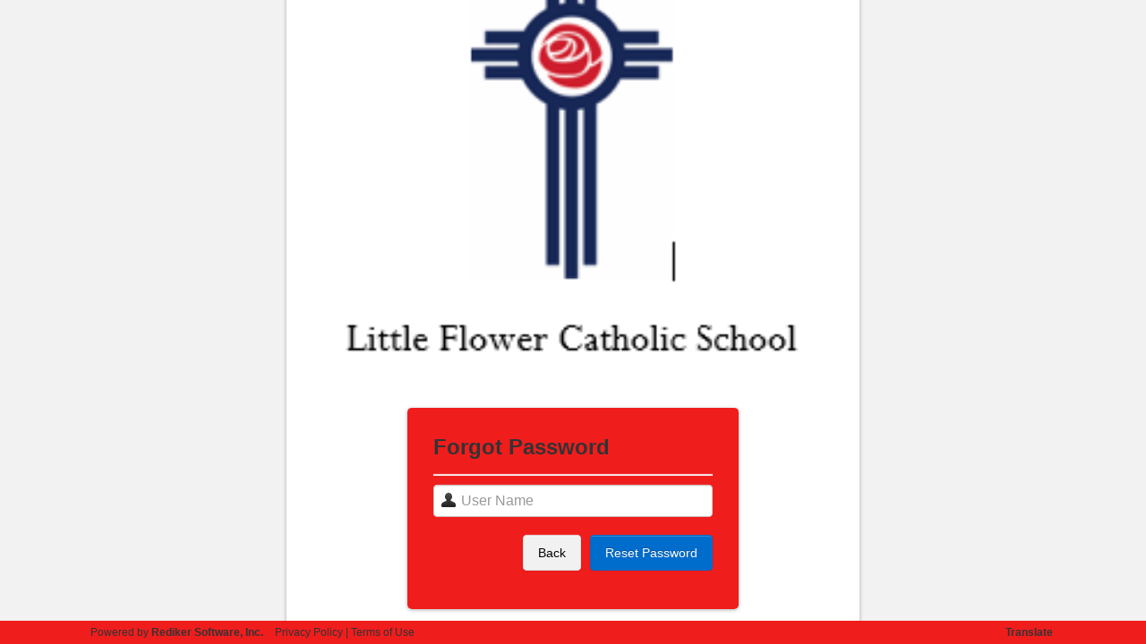

--- FILE ---
content_type: text/html; charset=utf-8
request_url: https://www.plusportals.com/Account/ForgotPassword?schoolLink=LittleFlower
body_size: 1932
content:


<!DOCTYPE html>
<html>
<head>
    <meta charset="utf-8">
    <meta name="viewport" content="width=device-width, initial-scale=1">
    <title>PlusPortals - Rediker Software, Inc.</title>
    <meta name="description" content="">
    <meta name="author" content="">
    <meta name="google-translate-customization" content="dd739afe762516a6-5156b261c4b5f6ed-gd4b5e11d8af642de-f">
    <meta http-equiv="X-UA-Compatible" content="IE=edge;chrome=1" />
    <script src="/Scripts/CustomScripts/jquery/1.12.4/jquery.min.js"></script>

    <link href="/Content/themes/Customcss/LoginPage?v=mwKs10t4jvhXGynQ9tPvRn5WrGmJOQVqqhrW3v9ZQOM1" rel="stylesheet"/>

    <link href="/Content/themes/Customcss/css?v=9STKPDe1j2ZPQGwdHdMIJngxN4JuyHumqEt4nog7NDk1" rel="stylesheet"/>

    <script src="/Scripts/CustomScripts/google-translator/google-translator-1.0.js" type="text/javascript"></script>
        <script type="text/javascript">appId = '2';</script>
        <script type="text/javascript" crossorigin="anonymous" src="https://redikerpublic1.blob.core.windows.net/status-rediker-com/statusbundle"></script>
    <style>

        .form-signin {
         color: #333;
            background-color: #f01d1d;
    
        }

        .loginfootr {
        background: #f01d1d;
            color: #333;
    
        }

        .form-signin a {
            color: #333;
        }

        .footer-Div {
                background: #f01d1d none repeat scroll 0 0;
                position:fixed;
                left:0;
                bottom:0;
                width:100%;
        }
        .login__form {
            min-height: 420px;
            position: absolute;
            top: 40%;
            left: 50%;
            transform: translate(-50%, -50%);
            padding: 20px!important;
            border-radius: 5px;
        }
        .login__container,.login__container .form-signin {
            border-radius: 5px;
        }
        .footer__section {
            display: flex;
            align-items: center;
            justify-content: space-between;
        }
        .privacyTerms a {
            color: #333!important;
        }
    </style>
</head>
<body>
    <div class="container-narrow login__form" >
        <img src="https://plusportals.blob.core.windows.net/littleflowercatholicschool-2025-26/login_banner.jpg" width="800" height="100" alt="rediker" class="centr-algn" />
        <section class="tm_raised alg-cetr login__container">
<form action="/Account/ForgotPassword?SchoolLink=LittleFlower&amp;BannerImageUrl=https%3A%2F%2Fplusportals.blob.core.windows.net%2Flittleflowercatholicschool-2025-26%2Flogin_banner.jpg" class="form-signin" method="post" style="padding-bottom:3px !important;"><input name="__RequestVerificationToken" type="hidden" value="x7tVmFtDapzMP5HYfO3TRwfmjUS1l68bOFHXXlH_lzsTl-ZmHR89FBnj73nWAFvbqOYXEbZqsL74vkSYnKNxUd87phM1" />                <h2 class="form-signin-heading">Forgot Password</h2>
                <hr class="mrgnst">
<input class="input-block-level usrnme" data-val="true" data-val-required="Please enter the User Name" id="UserName" name="UserName" placeholder="User Name" type="text" value="" /><span class="field-validation-valid" data-valmsg-for="UserName" data-valmsg-replace="true"></span><span class="field-validation-valid" data-valmsg-for="keyName" data-valmsg-replace="true"></span>                <p class="message-success"></p>
                <div class="logbx">
                    <a class="btn" href="/LittleFlower" style="margin-left:100px;color:#000;">Back</a>
                    <input type="submit" value="Reset Password" class="btn btn-primary pull-right" />
                </div>
</form>        </section>
        



    </div>

    <div class="footer-Div">
        <div class="container loginfootr" style="box-sizing:border-box;">
            <div id="copyright" class="footer__section">
                <div>
                    <span>Powered by</span>
                    <b>Rediker Software, Inc.</b>
                    <span class="privacyTerms">
                        <a href="/privacypolicy" target="_blank">Privacy Policy</a>
                        |
                        <a href="/termsofuse" target="_blank">Terms of Use</a>
                    </span>
                </div>
                <div>
                    <b>Translate  </b>
                    <div id="google_translate_element" style="display: inline-block; width: auto;"></div>
                </div>
            </div>
        </div>
    </div>



    <script src="/Scripts/CustomScripts/plusportals.js"></script>

</body>
</html>


--- FILE ---
content_type: text/css; charset=utf-8
request_url: https://www.plusportals.com/Content/themes/Customcss/LoginPage?v=mwKs10t4jvhXGynQ9tPvRn5WrGmJOQVqqhrW3v9ZQOM1
body_size: 1182
content:
h2{font-size:24px!important}h1,h2,h3{line-height:30px!important}.alg-cetr{max-width:370px;margin:0 auto}.form-signin{max-width:370px;padding:19px 29px 29px;margin:15px auto 15px}.container-narrow{margin:0 auto;max-width:700px;background:#fff;-webkit-box-shadow:0 0 4px rgba(0,0,0,.3);-moz-box-shadow:0 0 4px rgba(0,0,0,.3);box-shadow:0 0 4px rgba(0,0,0,.3);padding:10px 30px 30px 30px}.modl-bx{max-height:200px!important}hr.style-two{border:0;height:1px;background-image:-webkit-linear-gradient(left,rgba(0,0,0,0),#dcdcdc,rgba(0,0,0,0));background-image:-moz-linear-gradient(left,rgba(0,0,0,0),#dcdcdc,rgba(0,0,0,0));background-image:-ms-linear-gradient(left,rgba(0,0,0,0),#dcdcdc,rgba(0,0,0,0));background-image:-o-linear-gradient(left,rgba(0,0,0,0),#dcdcdc,rgba(0,0,0,0))}hr{margin:18px 0!important}hr.inside{border:0;border-top:1px solid #ccc;border-bottom:1px solid #ccc;height:1px}.usrnme{font-size:16px!important;height:auto!important;padding:7px 9px 7px 30px!important}.email{font-size:16px!important;height:auto!important;margin-bottom:15px!important;padding:7px 9px 7px 30px!important}.jumbotron{max-width:370px;margin:0 auto;display:block;text-align:center}.usrnme{background:url("../../../Images/CustomImages/user-icon.png") no-repeat;background-position:8px 8px}.email{background:url("../../../Images/CustomImages/email-icon.png") no-repeat;background-position:8px 9px}.pass{background:url("../../../Images/CustomImages/pass-icon.png") no-repeat;background-position:8px 9px}.form-signin .form-signin-heading,.form-signin .checkbox{margin-bottom:10px}.form-signin input[type="text"],.form-signin input[type="password"]{font-size:16px;height:auto;padding:7px 9px 7px 30px}.loginfootr{text-align:center;padding:3px 0}.logbx{margin:10px 0 40px 0;clear:both}.logspn{margin:0 10px;font-size:12px}.jumbotron{max-width:370px;margin:0 auto;display:block;text-align:center}.form-signin .form-signin-heading,.form-signin .checkbox{margin-bottom:10px}.field-validation-error{position:relative;background:url("../../../Images/CustomImages/error-img.png") no-repeat;background-position:5px;color:#d52c2c;bottom:8px;padding:4px 4px 4px 26px;font-size:12px}select#customTranslate{padding-top:3px;padding-bottom:2px;height:auto;margin:0!important}.selectDrop:hover{background-color:#c8c8c8!important}.selectBox:hover{background-color:#c8c8c8!important}select:focus{outline:none!important;background-color:#c8c8c8!important}select>option{background-color:#fff!important;outline:none!important;border:0}select>option:hover{background-color:#333!important}.goog-te-gadget-icon{display:none}.goog-te-gadget-simple a{text-decoration:none!important}@media(max-width:1024px){.goog-te-menu-frame{width:100%!important;height:288px!important}}@media(max-width:767px){.goog-te-menu-frame{width:100%!important;box-shadow:none!important;max-width:95%;margin:0 auto;box-sizing:border-box!important;overflow:scroll!important;margin-left:10px;margin-right:12px;height:288px!important}footer select:focus{background-color:#fff!important}.goog-te-menu-frame::-webkit-scrollbar{width:10px}.goog-te-menu-frame::-webkit-scrollbar-track{background:#f1f1f1}.goog-te-menu-frame::-webkit-scrollbar-thumb{background:#888}.goog-te-menu-frame::-webkit-scrollbar-thumb:hover{background:#555}}#google_translate_element a.goog-logo-link{display:none!important}#google_translate_element select{height:25px!important;padding:0!important;line-height:initial}.setTopMargin{top:160px!important}#artitleTranslate,#customTranslate{display:none}.goog-te-banner-frame.skiptranslate{display:initial}body{top:0!important}.loginfootr{text-align:left;padding:3px 46px}#lockStatusmessage{max-height:300px!important;overflow:auto!important}.privacyTerms{margin-left:10px}.privacyTerms a:link{color:#000}.privacyTerms a:visited{color:#000}.privacyTerms a:hover{color:#000}.privacyTerms a:active{color:#000}

--- FILE ---
content_type: text/css; charset=utf-8
request_url: https://www.plusportals.com/Content/themes/Customcss/css?v=9STKPDe1j2ZPQGwdHdMIJngxN4JuyHumqEt4nog7NDk1
body_size: 89511
content:
/* Minification failed. Returning unminified contents.
(6917,1): run-time error CSS1019: Unexpected token, found '@charset'
(6917,10): run-time error CSS1019: Unexpected token, found '"utf-8"'
(6917,17): run-time error CSS1019: Unexpected token, found ';'
(9807,1): run-time error CSS1019: Unexpected token, found '@keyframes'
(9808,5): run-time error CSS1062: Expected semicolon or closing curly-brace, found '0%'
(9821,1): run-time error CSS1019: Unexpected token, found '@-moz-keyframes'
(9822,5): run-time error CSS1062: Expected semicolon or closing curly-brace, found '0%'
(9835,1): run-time error CSS1019: Unexpected token, found '@-webkit-keyframes'
(9836,5): run-time error CSS1062: Expected semicolon or closing curly-brace, found '0%'
(9849,1): run-time error CSS1019: Unexpected token, found '@-ms-keyframes'
(9850,5): run-time error CSS1062: Expected semicolon or closing curly-brace, found '0%'
(14424,1): run-time error CSS1019: Unexpected token, found '@charset'
(14424,10): run-time error CSS1019: Unexpected token, found '"utf-8"'
(14424,17): run-time error CSS1019: Unexpected token, found ';'
(14834,1): run-time error CSS1019: Unexpected token, found '@keyframes'
(14835,5): run-time error CSS1062: Expected semicolon or closing curly-brace, found '0%'
(14841,1): run-time error CSS1019: Unexpected token, found '@-moz-keyframes'
(14842,5): run-time error CSS1062: Expected semicolon or closing curly-brace, found '0%'
(14848,1): run-time error CSS1019: Unexpected token, found '@-webkit-keyframes'
(14849,5): run-time error CSS1062: Expected semicolon or closing curly-brace, found '0%'
 */
/* Smartphones (landscape) ----------- */
@media only screen and (min-width : 321px) {
    /* Styles */
}

/* Smartphones (portrait) ----------- */
@media only screen and (max-width : 320px) {
    /* Styles */
}

/* Desktops and laptops ----------- */
@media (max-width : 1200px) {
    .main-cont {
        width: 890px !important;
    }

    .navbar .nav > li > a {
        padding: 10px 7px 10px !important;
    }

    .re-blue-strip {
        width: 87% !important;
        right: 2.7% !important;
    }

    .conhdw {
        width: 65% !important;
    }

    .tchhwddl {
        width: 240px !important;
    }

    .New-emty-areap {
        background-position: 50px 0px !important;
        padding: 0px 0px 0px 105px !important;
    }

    .wdt1076 {
        width: 860px !important;
    }

    .k-content {
        float: left !important;
        width: 96% !important;
    }

    .mgn-lft35 {
        margin-left: 0px !important;
    }
}

/* iPads (portrait) ----------- */
@media (max-width : 1024px) {
     body
    {
        padding-right: 20px;
        padding-left: 20px;
    }
    .main-cont {
        width: 890px !important;
    }

    .navbar .nav > li > a {
        padding: 10px 8px 10px 8px !important;
    }

    mgnleft0 {
        margin-left: 13px !important;
    }

    .wdt1076 {
        width: 859px !important;
    }

    .k-content {
        float: left !important;
        width: 96% !important;
    }

    .conhdw {
        width: 64% !important;
    }

    .tchhwddl {
        width: 190px !important;
    }

    .BOX-NEW.spacing {
        min-width: 100% !important;
        padding-right: 0 !important;
    }

   
}

/* iPads (portrait and landscape) ----------- */
@media (max-width : 768px) {
    /* parent home */
    .main-cont {
        width: 662px !important;
    }

    .hgtmaxmin {
        min-height: 400px !important;
        max-height: 100%;
    }

    .mgn-lft20 {
        margin-left: 0px !important;
    }

    .wdt1076 {
        width: 660px !important;
    }

    .k-content {
        float: left !important;
        width: 95.5% !important;
    }

    .main-cont {
        width: 674px !important;
    }

    .span5 {
        width: 673px !important;
    }

    .mgn-lft35 {
        margin-left: 35px !important;
    }

    .roleboxhead {
        width: 47% !important;
    }

    .conhdw {
        width: 65% !important;
    }

    .tchhwddl {
        width: 240px !important;
    }
    /*--------arun styles----------*/
    .navbar-inverse .nav .active > a, .navbar-inverse .nav .active > a:hover {
        color: #555 !important;
    }

    #main-content {
        display: block !important;
        width: 50% !important;
        float: left !important;
        -moz-box-sizing: border-box;
        box-sizing: border-box;
    }

    #sidebar {
        display: block !important;
        width: 50% !important;
        float: left !important;
        -moz-box-sizing: border-box;
        box-sizing: border-box;
    }

    #main-content .event {
        width: 100% !important;
    }

    .k-grid-header {
        padding-right: 0 !important;
    }

    .teacher-prof {
        margin: 20px 0 0 !important;
        min-width: 100% !important;
    }

    .boxgrd-direc {
        -moz-box-sizing: border-box;
        box-sizing: border-box;
        width: 50%;
        float: left;
    }

    .smal-box {
        width: 220px !important;
    }

    .boxgrd-direc {
        width: 50% !important;
        -moz-box-sizing: border-box !important;
        box-sizing: border-box !important;
        padding: 15px 15px 5px 15px !important;
    }

        .boxgrd-direc:nth-child(even) {
            padding: 15px 15px 5px 0 !important;
        }

    .dir-search {
        padding: 15px 15px 5px;
    }

    .pagination {
        padding: 0 15px;
    }

    .input-large, .input-xlarge, .input-xxlarge, input[class*="span"], select[class*="span"], textarea[class*="span"], .uneditable-input {
        width: 73% !important;
    }

    .k-widget.k-dropdown.k-header {
        max-width: 182px;
    }

    .email-controls {
        width: 19% !important;
    }

    .email-content-area {
        width: 81% !important;
    }

    .email-btn {
        float: left !important;
        margin: 0 0 4px 12px !important;
    }

    #attachementsGrid {
        width: 73% !important;
    }

    .new-email-form .k-upload {
        width: 86% !important;
    }

    .new-email-form .newemailcctxt {
        max-width: 63%;
    }

        .new-email-form .newemailcctxt textarea {
            height: 40px;
        }

    #addsIncident {
        max-width: 682px !important;
    }

    #tbScores {
        display: block;
        float: left;
    }

    .scores-grid1, #ScoresDetails {
        float: left;
        width: 100%;
    }

    .k-content {
        width: 100% !important;
    }

    #listView {
        box-sizing: border-box;
        -moz-box-sizing: border-box;
        width: 100% !important;
    }

    .align-newbox.spacing {
        width: 100% !important;
    }

    .editorcnt {
        width: 100% !important;
    }

    #tabstripGroupPage-2 {
        box-sizing: border-box !important;
        -moz-box-sizing: border-box !important;
        margin: 0 !important;
    }


    /*--------arun styles----------*/
}

/* tabs (portrait) ----------- */
@media (max-width : 640px) {
    /* parent home */
    .main-cont {
        width: 534px !important;
    }

    .hgtmaxmin {
        min-height: 400px !important;
        max-height: 100%;
    }

    .New-home-2box-left {
        width: 88.5% !important;
    }

    .k-scheduler-toolbar > ul {
        clear: both !important;
        float: left !important;
        padding-top: 8px !important;
    }

    .span5 {
        width: 535px !important;
    }

    .mgn-lft35 {
        margin-left: 0px !important;
    }

    .conhdw {
        width: 71% !important;
    }

    .tchhwddl {
        width: 240px !important;
    }
}

/* iPads (landscape) ----------- */
@media (max-width: 979px) and (min-width: 940px) {
    .main-cont {
        width: 674px !important;
    }

    .span11 {
        width: 632px !important;
    }

    .hgt166 {
        height: 261px !important;
    }

    .hgtmaxmin {
        min-height: 400px !important;
        max-height: 100%;
    }

    .wdt1076 {
        width: 633px !important;
    }

    .k-content {
        float: left !important;
        width: 95% !important;
    }

    .mgn-lft35 {
        margin-left: 35px !important;
    }

    .span5 {
        width: 630px !important;
    }

    .roleboxhead {
        width: 47% !important;
    }

    .conhdw {
        width: 71% !important;
    }

    .tchhwddl {
        width: 240px !important;
    }
}

/* iPads (portrait) ----------- */
@media (max-width : 640px) {
    .mgn-lft20 {
        margin-left: 0px !important;
    }

    .wdt1076 {
        width: 533px !important;
    }

    .directabs label {
        width: 126px !important;
    }

    .conhdw {
        width: 60% !important;
    }

    .tchhwddl {
        width: 240px !important;
    }
}

/* Smartphones (portrait and landscape) ----------- */
@media (max-width : 480px) {
    .main-cont {
        width: 372px !important;
    }

    .mgn-lft20 {
        margin-left: 0px !important;
    }

    .wdt1076 {
        width: 371px !important;
    }

    .directabs label {
        margin-bottom: 10px !important;
        float: none !important;
    }

    .k-content {
        float: left !important;
        width: 91% !important;
    }

    .span5 {
        width: 373px !important;
    }

    .roleboxhead {
        width: 100% !important;
    }

    .conhdw {
        width: 50% !important;
    }

    .tchhwddl {
        width: 130px !important;
    }
}

/* iPhone 4 ----------- */
@media only screen and (-webkit-min-device-pixel-ratio : 1.5), only screen and (min-device-pixel-ratio : 1.5) {
    /* Styles */
}


@media (max-width : 1200px){ 

    /*Below commented for PLUS-408*/
        /*.newtabsJ ul li a:hover {
            color: transparent;
        }

    .newtabsJ ul li{width:7.7% !important; }
    .newtabsJ ul li a {
        color: transparent !important;
    }

        .newtabsJ ul li a:hover {
            color: transparent !important;
        }*/
}

/* ----------- iPad 3 and 4 ----------- */
/* Portrait and Landscape */
@media only screen 
  and (min-device-width: 768px) 
  and (max-device-width: 1024px) 
  and (-webkit-min-device-pixel-ratio: 2) {

    .re-blue-strip
    {
        margin: -10px !important;
    }

    .narrativeboxcont {
        margin-left: 5px !important;
        width:98% !important;
        margin-top: 15px;
        height: 100%;
        border: 1px solid #c9c9c9;
}
    .pdn1{
        padding: 0px !important;
    }

    .spsce-upside {
        margin-top: 10px;
    }

    .spsce-upside1 {
        margin-top: 7px;
    }
}
/*!
 * Bootstrap v2.3.0
 *
 * Copyright 2012 Twitter, Inc
 * Licensed under the Apache License v2.0
 * http://www.apache.org/licenses/LICENSE-2.0
 *
 * Designed and built with all the love in the world @twitter by @mdo and @fat.
 */

.clearfix
{
    *zoom: 1;
}

    .clearfix:before, .clearfix:after
    {
        display: table;
        line-height: 0;
        content: "";
    }

    .clearfix:after
    {
        clear: both;
    }

.hide-text
{
    font: 0/0 a;
    color: transparent;
    text-shadow: none;
    background-color: transparent;
    border: 0;
}

.input-block-level
{
    display: block;
    width: 100%;
    min-height: 30px;
    -webkit-box-sizing: border-box;
    -moz-box-sizing: border-box;
    box-sizing: border-box;
}

article, aside, details, figcaption, figure, footer, header, hgroup, nav, section
{
    display: block;
}

audio, canvas, video
{
    display: inline-block;
    *display: inline;
    *zoom: 1;
}

    audio:not([controls])
    {
        display: none;
    }

html
{
    font-size: 100%;
    -webkit-text-size-adjust: 100%;
    -ms-text-size-adjust: 100%;
}

a:focus
{
    outline: thin dotted #333;
    outline: 5px auto -webkit-focus-ring-color;
    outline-offset: -2px;
}

a:hover, a:active
{
    outline: 0;
}

sub, sup
{
    position: relative;
    font-size: 75%;
    line-height: 0;
    vertical-align: baseline;
}

sup
{
    top: -0.5em;
}

sub
{
    bottom: -0.25em;
}

img
{
    width: auto\9;
    height: auto;
    max-width: 100%;
    vertical-align: middle;
    border: 0;
    -ms-interpolation-mode: bicubic;
}

#map_canvas img, .google-maps img
{
    max-width: none;
}

button, input, select, textarea
{
    margin: 0;
    font-size: 100%;
    vertical-align: middle;
}

button, input
{
    *overflow: visible;
    line-height: normal;
}

    button::-moz-focus-inner, input::-moz-focus-inner
    {
        padding: 0;
        border: 0;
    }

    button, html input[type="button"], input[type="reset"], input[type="submit"]
    {
        cursor: pointer;
        -webkit-appearance: button;
    }

    label, select, button, input[type="button"], input[type="reset"], input[type="submit"], input[type="radio"], input[type="checkbox"]
    {
        cursor: pointer;
    }

    input[type="search"]
    {
        -webkit-box-sizing: content-box;
        -moz-box-sizing: content-box;
        box-sizing: content-box;
        -webkit-appearance: textfield;
    }

        input[type="search"]::-webkit-search-decoration, input[type="search"]::-webkit-search-cancel-button
        {
            -webkit-appearance: none;
        }

textarea
{
    overflow: auto;
    vertical-align: top;
}

@media print
{
    *
    {
        color: #000!important;
        text-shadow: none!important;
        background: transparent!important;
        box-shadow: none!important;
    }

    a, a:visited
    {
        text-decoration: underline;
    }

        a[href]:after
        {
            content: " (" attr(href) ")";
        }

    abbr[title]:after
    {
        content: " (" attr(title) ")";
    }

    .ir a:after, a[href^="javascript:"]:after, a[href^="#"]:after
    {
        content: "";
    }

    pre, blockquote
    {
        border: 1px solid #999;
        page-break-inside: avoid;
    }

    thead
    {
        display: table-header-group;
    }

    tr, img
    {
        page-break-inside: avoid;
    }

    img
    {
        max-width: 100%!important;
    }

    @page
    {
        margin: .5cm;
    }

    p, h2, h3
    {
        orphans: 3;
        widows: 3;
    }

    h2, h3
    {
        page-break-after: avoid;
    }
}

body
{
    margin: 0;
    font-family: "Helvetica Neue",Helvetica,Arial,sans-serif;
    font-size: 12px;
    line-height: 20px;
    color: #333;
    background-color: #f2f2f2;
}

a
{
    color: #08c;
    text-decoration: none;
}

    a:hover, a:focus
    {
        color: #005580;
        text-decoration: underline;
    }

.img-rounded
{
    -webkit-border-radius: 6px;
    -moz-border-radius: 6px;
    border-radius: 6px;
}

.img-polaroid
{
    padding: 4px;
    background-color: #fff;
    border: 1px solid #ccc;
    border: 1px solid rgba(0,0,0,0.2);
    -webkit-box-shadow: 0 1px 3px rgba(0,0,0,0.1);
    -moz-box-shadow: 0 1px 3px rgba(0,0,0,0.1);
    box-shadow: 0 1px 3px rgba(0,0,0,0.1);
}

.img-circle
{
    -webkit-border-radius: 500px;
    -moz-border-radius: 500px;
    border-radius: 500px;
}

.row
{
    margin-left: -20px;
    *zoom: 1;
}

    .row:before, .row:after
    {
        display: table;
        line-height: 0;
        content: "";
    }

    .row:after
    {
        clear: both;
    }

[class*="span"]
{
    float: left;
    min-height: 1px;
    margin-left: 20px;
}

.container, .navbar-static-top .container, .navbar-fixed-top .container, .navbar-fixed-bottom .container
{
    width: 940px;
}

.span12
{
    width: 940px;
}

.span11
{
    width: 860px;
}

.span10
{
    width: 780px;
}

.span9
{
    width: 700px;
}

.span8
{
    width: 620px;
}

.span7
{
    width: 540px;
}

.span6
{
    width: 460px;
}

.span5
{
    width: 380px;
}

.span4
{
    width: 300px;
}

.span3
{
    width: 220px;
}

.span2
{
    width: 140px;
}

.span1
{
    width: 60px;
}

.offset12
{
    margin-left: 980px;
}

.offset11
{
    margin-left: 900px;
}

.offset10
{
    margin-left: 820px;
}

.offset9
{
    margin-left: 740px;
}

.offset8
{
    margin-left: 660px;
}

.offset7
{
    margin-left: 580px;
}

.offset6
{
    margin-left: 500px;
}

.offset5
{
    margin-left: 420px;
}

.offset4
{
    margin-left: 340px;
}

.offset3
{
    margin-left: 260px;
}

.offset2
{
    margin-left: 180px;
}

.offset1
{
    margin-left: 100px;
}

.row-fluid
{
    width: 100%;
    *zoom: 1;
}

    .row-fluid:before, .row-fluid:after
    {
        display: table;
        line-height: 0;
        content: "";
    }

    .row-fluid:after
    {
        clear: both;
    }

    .row-fluid [class*="span"]
    {
        display: block;
        float: left;
        width: 100%;
        min-height: 30px;
        margin-left: 2.127659574468085%;
        *margin-left: 2.074468085106383%;
        -webkit-box-sizing: border-box;
        -moz-box-sizing: border-box;
        box-sizing: border-box;
    }

        .row-fluid [class*="span"]:first-child
        {
            margin-left: 0;
        }

    .row-fluid .controls-row [class*="span"] + [class*="span"]
    {
        margin-left: 2.127659574468085%;
    }

    .row-fluid .span12
    {
        width: 100%;
        *width: 99.94680851063829%;
    }

    .row-fluid .span11
    {
        width: 91.48936170212765%;
        *width: 91.43617021276594%;
    }

    .row-fluid .span10
    {
        width: 82.97872340425532%;
        *width: 82.92553191489361%;
    }

    .row-fluid .span9
    {
        width: 74.46808510638297%;
        *width: 74.41489361702126%;
    }

    .row-fluid .span8
    {
        width: 65.95744680851064%;
        *width: 65.90425531914893%;
    }

    .row-fluid .span7
    {
        width: 57.44680851063829%;
        *width: 57.39361702127659%;
    }

    .row-fluid .span6
    {
        width: 48.93617021276595%;
        *width: 48.88297872340425%;
    }

    .row-fluid .span5
    {
        width: 40.42553191489362%;
        *width: 40.37234042553192%;
    }

    .row-fluid .span4
    {
        width: 31.914893617021278%;
        *width: 31.861702127659576%;
    }

    .row-fluid .span3
    {
        width: 23.404255319148934%;
        *width: 23.351063829787233%;
    }

    .row-fluid .span2
    {
        width: 14.893617021276595%;
        *width: 14.840425531914894%;
    }

    .row-fluid .span1
    {
        width: 6.382978723404255%;
        *width: 6.329787234042553%;
    }

    .row-fluid .offset12
    {
        margin-left: 104.25531914893617%;
        *margin-left: 104.14893617021275%;
    }

        .row-fluid .offset12:first-child
        {
            margin-left: 102.12765957446808%;
            *margin-left: 102.02127659574467%;
        }

    .row-fluid .offset11
    {
        margin-left: 95.74468085106382%;
        *margin-left: 95.6382978723404%;
    }

        .row-fluid .offset11:first-child
        {
            margin-left: 93.61702127659574%;
            *margin-left: 93.51063829787232%;
        }

    .row-fluid .offset10
    {
        margin-left: 87.23404255319149%;
        *margin-left: 87.12765957446807%;
    }

        .row-fluid .offset10:first-child
        {
            margin-left: 85.1063829787234%;
            *margin-left: 84.99999999999999%;
        }

    .row-fluid .offset9
    {
        margin-left: 78.72340425531914%;
        *margin-left: 78.61702127659572%;
    }

        .row-fluid .offset9:first-child
        {
            margin-left: 76.59574468085106%;
            *margin-left: 76.48936170212764%;
        }

    .row-fluid .offset8
    {
        margin-left: 70.2127659574468%;
        *margin-left: 70.10638297872339%;
    }

        .row-fluid .offset8:first-child
        {
            margin-left: 68.08510638297872%;
            *margin-left: 67.9787234042553%;
        }

    .row-fluid .offset7
    {
        margin-left: 61.70212765957446%;
        *margin-left: 61.59574468085106%;
    }

        .row-fluid .offset7:first-child
        {
            margin-left: 59.574468085106375%;
            *margin-left: 59.46808510638297%;
        }

    .row-fluid .offset6
    {
        margin-left: 53.191489361702125%;
        *margin-left: 53.085106382978715%;
    }

        .row-fluid .offset6:first-child
        {
            margin-left: 51.063829787234035%;
            *margin-left: 50.95744680851063%;
        }

    .row-fluid .offset5
    {
        margin-left: 44.68085106382979%;
        *margin-left: 44.57446808510638%;
    }

        .row-fluid .offset5:first-child
        {
            margin-left: 42.5531914893617%;
            *margin-left: 42.4468085106383%;
        }

    .row-fluid .offset4
    {
        margin-left: 36.170212765957444%;
        *margin-left: 36.06382978723405%;
    }

        .row-fluid .offset4:first-child
        {
            margin-left: 34.04255319148936%;
            *margin-left: 33.93617021276596%;
        }

    .row-fluid .offset3
    {
        margin-left: 27.659574468085104%;
        *margin-left: 27.5531914893617%;
    }

        .row-fluid .offset3:first-child
        {
            margin-left: 25.53191489361702%;
            *margin-left: 25.425531914893618%;
        }

    .row-fluid .offset2
    {
        margin-left: 19.148936170212764%;
        *margin-left: 19.04255319148936%;
    }

        .row-fluid .offset2:first-child
        {
            margin-left: 17.02127659574468%;
            *margin-left: 16.914893617021278%;
        }

    .row-fluid .offset1
    {
        margin-left: 10.638297872340425%;
        *margin-left: 10.53191489361702%;
    }

        .row-fluid .offset1:first-child
        {
            margin-left: 8.51063829787234%;
            *margin-left: 8.404255319148938%;
        }

    [class*="span"].hide, .row-fluid [class*="span"].hide
    {
        display: none;
    }

    [class*="span"].pull-right, .row-fluid [class*="span"].pull-right
    {
        float: right;
    }

.container
{
    margin-right: auto;
    margin-left: auto;
    *zoom: 1;
}

    .container:before, .container:after
    {
        display: table;
        line-height: 0;
        content: "";
    }

    .container:after
    {
        clear: both;
    }

.container-fluid
{
    padding-right: 20px;
    padding-left: 20px;
    padding-top: 20px;
    padding-bottom: 20px;
    *zoom: 1;
}

    .container-fluid:before, .container-fluid:after
    {
        display: table;
        line-height: 0;
        content: "";
    }

    .container-fluid:after
    {
        clear: both;
    }

p
{
    margin: 0 0 10px;
}

.lead
{
    margin-bottom: 20px;
    font-size: 21px;
    font-weight: 200;
    line-height: 30px;
}

small
{
    font-size: 85%;
}

strong
{
    font-weight: bold;
}

em
{
    font-style: italic;
}

cite
{
    font-style: normal;
}

.muted
{
    color: #999;
}

a.muted:hover, a.muted:focus
{
    color: #808080;
}

.text-warning
{
    color: #c09853;
}

a.text-warning:hover, a.text-warning:focus
{
    color: #a47e3c;
}

.text-error
{
    color: #b94a48;
}

a.text-error:hover, a.text-error:focus
{
    color: #953b39;
}

.text-info
{
    color: #3a87ad;
}

a.text-info:hover, a.text-info:focus
{
    color: #2d6987;
}

.text-success
{
    color: #468847;
}

a.text-success:hover, a.text-success:focus
{
    color: #356635;
}

.text-left
{
    text-align: left;
}

.text-right
{
    text-align: right;
}

.text-center
{
    text-align: center;
}

h1, h2, h3, h4, h5, h6
{
    margin: 10px 0;
    font-family: inherit;
    font-weight: bold;
    line-height: 20px;
    color: inherit;
    text-rendering: optimizelegibility;
}

    h1 small, h2 small, h3 small, h4 small, h5 small, h6 small
    {
        font-weight: normal;
        line-height: 1;
        color: #999;
    }

h1, h2, h3
{
    line-height: 40px;
}

h1
{
    font-size: 30px;
}

h2
{
    font-size: 31.5px;
}

h3
{
    font-size: 24.5px;
}

h4
{
    font-size: 17.5px;
}

h5
{
    font-size: 14px;
}

h6
{
    font-size: 11.9px;
}

h1 small
{
    font-size: 24.5px;
}

h2 small
{
    font-size: 17.5px;
}

h3 small
{
    font-size: 14px;
}

h4 small
{
    font-size: 14px;
}

.page-header
{
    padding-bottom: 9px;
    margin: 20px 0 30px;
    border-bottom: 1px solid #eee;
}

ul, ol
{
    padding: 0;
    margin: 0 0 0px 25px;
}

    ul ul, ul ol, ol ol, ol ul
    {
        margin-bottom: 0;
    }

li
{
    line-height: 20px;
}

ul.unstyled, ol.unstyled
{
    margin-left: 0;
    list-style: none;
}

ul.inline, ol.inline
{
    margin-left: 0;
    list-style: none;
}

    ul.inline > li, ol.inline > li
    {
        display: inline-block;
        *display: inline;
        padding-right: 5px;
        padding-left: 5px;
        *zoom: 1;
    }

dl
{
    margin-bottom: 20px;
}

dt, dd
{
    line-height: 20px;
}

dt
{
    font-weight: bold;
}

dd
{
    margin-left: 10px;
}

.dl-horizontal
{
    *zoom: 1;
}

    .dl-horizontal:before, .dl-horizontal:after
    {
        display: table;
        line-height: 0;
        content: "";
    }

    .dl-horizontal:after
    {
        clear: both;
    }

    .dl-horizontal dt
    {
        float: left;
        width: 160px;
        overflow: hidden;
        clear: left;
        text-align: right;
        text-overflow: ellipsis;
        white-space: nowrap;
    }

    .dl-horizontal dd
    {
        margin-left: 180px;
    }

hr
{
    margin: 20px 0;
    border: 0;
    border-top: 1px solid #eee;
    border-bottom: 1px solid #fff;
}

abbr[title], abbr[data-original-title]
{
    cursor: help;
    border-bottom: 1px dotted #999;
}

abbr.initialism
{
    font-size: 90%;
    text-transform: uppercase;
}

blockquote
{
    padding: 0 0 0 15px;
    margin: 0 0 20px;
    border-left: 5px solid #eee;
}

    blockquote p
    {
        margin-bottom: 0;
        font-size: 17.5px;
        font-weight: 300;
        line-height: 1.25;
    }

    blockquote small
    {
        display: block;
        line-height: 20px;
        color: #999;
    }

        blockquote small:before
        {
            content: '\2014 \00A0';
        }

    blockquote.pull-right
    {
        float: right;
        padding-right: 15px;
        padding-left: 0;
        border-right: 5px solid #eee;
        border-left: 0;
    }

        blockquote.pull-right p, blockquote.pull-right small
        {
            text-align: right;
        }

            blockquote.pull-right small:before
            {
                content: '';
            }

            blockquote.pull-right small:after
            {
                content: '\00A0 \2014';
            }

    q:before, q:after, blockquote:before, blockquote:after
    {
        content: "";
    }

address
{
    display: block;
    margin-bottom: 20px;
    font-style: normal;
    line-height: 20px;
}

code, pre
{
    padding: 0 3px 2px;
    font-family: Monaco,Menlo,Consolas,"Courier New",monospace;
    font-size: 12px;
    color: #333;
    -webkit-border-radius: 3px;
    -moz-border-radius: 3px;
    border-radius: 3px;
}

code
{
    padding: 2px 4px;
    color: #d14;
    white-space: nowrap;
    background-color: #f7f7f9;
    border: 1px solid #e1e1e8;
}

pre
{
    display: block;
    padding: 9.5px;
    margin: 0 0 10px;
    font-size: 13px;
    line-height: 20px;
    word-break: break-all;
    word-wrap: break-word;
    white-space: pre;
    white-space: pre-wrap;
    background-color: #f5f5f5;
    border: 1px solid #ccc;
    border: 1px solid rgba(0,0,0,0.15);
    -webkit-border-radius: 4px;
    -moz-border-radius: 4px;
    border-radius: 4px;
}

    pre.prettyprint
    {
        margin-bottom: 20px;
    }

    pre code
    {
        padding: 0;
        color: inherit;
        white-space: pre;
        white-space: pre-wrap;
        background-color: transparent;
        border: 0;
    }

.pre-scrollable
{
    max-height: 340px;
    overflow-y: scroll;
}

form
{
    margin: 0 0 20px;
}

fieldset
{
    padding: 0;
    margin: 0;
    border: 0;
}

legend
{
    display: block;
    width: 100%;
    padding: 0;
    margin-bottom: 20px;
    font-size: 21px;
    line-height: 40px;
    color: #333;
    border: 0;
    border-bottom: 1px solid #e5e5e5;
}

    legend small
    {
        font-size: 15px;
        color: #999;
    }

label, input, button, select, textarea
{
    font-size: 12px;
    font-weight: normal;
    line-height: 20px;
}

input, button, select, textarea
{
    font-family: "Helvetica Neue",Helvetica,Arial,sans-serif;
}

label
{
    display: block;
    margin-bottom: 5px;
}

select, textarea, input[type="text"], input[type="password"], input[type="datetime"], input[type="datetime-local"], input[type="date"], input[type="month"], input[type="time"], input[type="week"], input[type="number"], input[type="email"], input[type="url"], input[type="search"], input[type="tel"], input[type="color"], .uneditable-input
{
    display: inline-block;
    height: 17px;
    padding: 10px 6px;
    margin-bottom: 10px;
    font-size: 12px;
    line-height: 20px;
    color: #555555;
    vertical-align: middle;
    -webkit-border-radius: 4px;
    -moz-border-radius: 4px;
    border-radius: 4px;
}

input, textarea, .uneditable-input
{
    width: 206px;
}

textarea
{
    height: auto;
}

textarea, input[type="text"], input[type="password"], input[type="datetime"], input[type="datetime-local"], input[type="date"], input[type="month"], input[type="time"], input[type="week"], input[type="number"], input[type="email"], input[type="url"], input[type="search"], input[type="tel"], input[type="color"], .uneditable-input
{
    background-color: #fff;
    border: 1px solid #ccc;
    -webkit-box-shadow: inset 0 1px 1px rgba(0,0,0,0.075);
    -moz-box-shadow: inset 0 1px 1px rgba(0,0,0,0.075);
    box-shadow: inset 0 1px 1px rgba(0,0,0,0.075);
    -webkit-transition: border linear .2s,box-shadow linear .2s;
    -moz-transition: border linear .2s,box-shadow linear .2s;
    -o-transition: border linear .2s,box-shadow linear .2s;
    transition: border linear .2s,box-shadow linear .2s;
}

    textarea:focus, input[type="text"]:focus, input[type="password"]:focus, input[type="datetime"]:focus, input[type="datetime-local"]:focus, input[type="date"]:focus, input[type="month"]:focus, input[type="time"]:focus, input[type="week"]:focus, input[type="number"]:focus, input[type="email"]:focus, input[type="url"]:focus, input[type="search"]:focus, input[type="tel"]:focus, input[type="color"]:focus, .uneditable-input:focus
    {
        border-color: rgba(82,168,236,0.8);
        outline: 0;
        outline: thin dotted \9;
        -webkit-box-shadow: inset 0 1px 1px rgba(0,0,0,0.075),0 0 8px rgba(82,168,236,0.6);
        -moz-box-shadow: inset 0 1px 1px rgba(0,0,0,0.075),0 0 8px rgba(82,168,236,0.6);
        box-shadow: inset 0 1px 1px rgba(0,0,0,0.075),0 0 8px rgba(82,168,236,0.6);
    }

input[type="radio"], input[type="checkbox"]
{
    margin: 4px 0 0;
    margin-top: 1px \9;
    *margin-top: 0;
    line-height: normal;
}

input[type="file"], input[type="image"], input[type="submit"], input[type="reset"], input[type="button"], input[type="radio"], input[type="checkbox"]
{
    width: auto;
}

select, input[type="file"]
{
    height: 40px;
    *margin-top: 4px;
    line-height: 30px;
}

select
{
    width: 220px;
    background-color: #fff;
    border: 1px solid #ccc;
}

    select[multiple], select[size]
    {
        height: auto;
    }

    select:focus, input[type="file"]:focus, input[type="radio"]:focus, input[type="checkbox"]:focus
    {
        outline: thin dotted #333;
        outline: 5px auto -webkit-focus-ring-color;
        outline-offset: -2px;
    }

.uneditable-input, .uneditable-textarea
{
    color: #999;
    cursor: not-allowed;
    background-color: #fcfcfc;
    border-color: #ccc;
    -webkit-box-shadow: inset 0 1px 2px rgba(0,0,0,0.025);
    -moz-box-shadow: inset 0 1px 2px rgba(0,0,0,0.025);
    box-shadow: inset 0 1px 2px rgba(0,0,0,0.025);
}

.uneditable-input
{
    overflow: hidden;
    white-space: nowrap;
}

.uneditable-textarea
{
    width: auto;
    height: auto;
}

input:-moz-placeholder, textarea:-moz-placeholder
{
    color: #999;
}

input:-ms-input-placeholder, textarea:-ms-input-placeholder
{
    color: #999;
}

input::-webkit-input-placeholder, textarea::-webkit-input-placeholder
{
    color: #999;
}

.radio, .checkbox
{
    min-height: 20px;
    padding-left: 20px;
}

    .radio input[type="radio"], .checkbox input[type="checkbox"]
    {
        float: left;
        margin-left: -20px;
    }

.controls > .radio:first-child, .controls > .checkbox:first-child
{
    padding-top: 5px;
}

.radio.inline, .checkbox.inline
{
    display: inline-block;
    padding-top: 5px;
    margin-bottom: 0;
    vertical-align: middle;
}

    .radio.inline + .radio.inline, .checkbox.inline + .checkbox.inline
    {
        margin-left: 10px;
    }

.input-mini
{
    width: 60px;
}

.input-small
{
    width: 90px;
}

.input-medium
{
    width: 150px;
}

.input-large
{
    width: 210px;
}

.input-xlarge
{
    width: 270px;
}

.input-xxlarge
{
    width: 530px;
}

input[class*="span"], select[class*="span"], textarea[class*="span"], .uneditable-input[class*="span"], .row-fluid input[class*="span"], .row-fluid select[class*="span"], .row-fluid textarea[class*="span"], .row-fluid .uneditable-input[class*="span"]
{
    float: none;
    margin-left: 0;
}

.input-append input[class*="span"], .input-append .uneditable-input[class*="span"], .input-prepend input[class*="span"], .input-prepend .uneditable-input[class*="span"], .row-fluid input[class*="span"], .row-fluid select[class*="span"], .row-fluid textarea[class*="span"], .row-fluid .uneditable-input[class*="span"], .row-fluid .input-prepend [class*="span"], .row-fluid .input-append [class*="span"]
{
    display: inline-block;
}

input, textarea, .uneditable-input
{
    margin-left: 0;
}

.controls-row [class*="span"] + [class*="span"]
{
    margin-left: 20px;
}

input.span12, textarea.span12, .uneditable-input.span12
{
    width: 926px;
}

input.span11, textarea.span11, .uneditable-input.span11
{
    width: 846px;
}

input.span10, textarea.span10, .uneditable-input.span10
{
    width: 766px;
}

input.span9, textarea.span9, .uneditable-input.span9
{
    width: 686px;
}

input.span8, textarea.span8, .uneditable-input.span8
{
    width: 606px;
}

input.span7, textarea.span7, .uneditable-input.span7
{
    width: 526px;
}

input.span6, textarea.span6, .uneditable-input.span6
{
    width: 446px;
}

input.span5, textarea.span5, .uneditable-input.span5
{
    width: 366px;
}

input.span4, textarea.span4, .uneditable-input.span4
{
    width: 286px;
}

input.span3, textarea.span3, .uneditable-input.span3
{
    width: 206px;
}

input.span2, textarea.span2, .uneditable-input.span2
{
    width: 126px;
}

input.span1, textarea.span1, .uneditable-input.span1
{
    width: 46px;
}

.controls-row
{
    *zoom: 1;
}

    .controls-row:before, .controls-row:after
    {
        display: table;
        line-height: 0;
        content: "";
    }

    .controls-row:after
    {
        clear: both;
    }

    .controls-row [class*="span"], .row-fluid .controls-row [class*="span"]
    {
        float: left;
    }

    .controls-row .checkbox[class*="span"], .controls-row .radio[class*="span"]
    {
        padding-top: 5px;
    }

input[disabled], select[disabled], textarea[disabled], input[readonly], select[readonly], textarea[readonly]
{
    cursor: not-allowed;
    background-color: #eee;
}

input[type="radio"][disabled], input[type="checkbox"][disabled], input[type="radio"][readonly], input[type="checkbox"][readonly]
{
    background-color: transparent;
}

.control-group.warning .control-label, .control-group.warning .help-block, .control-group.warning .help-inline
{
    color: #c09853;
}

.control-group.warning .checkbox, .control-group.warning .radio, .control-group.warning input, .control-group.warning select, .control-group.warning textarea
{
    color: #c09853;
}

.control-group.warning input, .control-group.warning select, .control-group.warning textarea
{
    border-color: #c09853;
    -webkit-box-shadow: inset 0 1px 1px rgba(0,0,0,0.075);
    -moz-box-shadow: inset 0 1px 1px rgba(0,0,0,0.075);
    box-shadow: inset 0 1px 1px rgba(0,0,0,0.075);
}

    .control-group.warning input:focus, .control-group.warning select:focus, .control-group.warning textarea:focus
    {
        border-color: #a47e3c;
        -webkit-box-shadow: inset 0 1px 1px rgba(0,0,0,0.075),0 0 6px #dbc59e;
        -moz-box-shadow: inset 0 1px 1px rgba(0,0,0,0.075),0 0 6px #dbc59e;
        box-shadow: inset 0 1px 1px rgba(0,0,0,0.075),0 0 6px #dbc59e;
    }

.control-group.warning .input-prepend .add-on, .control-group.warning .input-append .add-on
{
    color: #c09853;
    background-color: #fcf8e3;
    border-color: #c09853;
}

.control-group.error .control-label, .control-group.error .help-block, .control-group.error .help-inline
{
    color: #b94a48;
}

.control-group.error .checkbox, .control-group.error .radio, .control-group.error input, .control-group.error select, .control-group.error textarea
{
    color: #b94a48;
}

.control-group.error input, .control-group.error select, .control-group.error textarea
{
    border-color: #b94a48;
    -webkit-box-shadow: inset 0 1px 1px rgba(0,0,0,0.075);
    -moz-box-shadow: inset 0 1px 1px rgba(0,0,0,0.075);
    box-shadow: inset 0 1px 1px rgba(0,0,0,0.075);
}

    .control-group.error input:focus, .control-group.error select:focus, .control-group.error textarea:focus
    {
        border-color: #953b39;
        -webkit-box-shadow: inset 0 1px 1px rgba(0,0,0,0.075),0 0 6px #d59392;
        -moz-box-shadow: inset 0 1px 1px rgba(0,0,0,0.075),0 0 6px #d59392;
        box-shadow: inset 0 1px 1px rgba(0,0,0,0.075),0 0 6px #d59392;
    }

.control-group.error .input-prepend .add-on, .control-group.error .input-append .add-on
{
    color: #b94a48;
    background-color: #f2dede;
    border-color: #b94a48;
}

.control-group.success .control-label, .control-group.success .help-block, .control-group.success .help-inline
{
    color: #468847;
}

.control-group.success .checkbox, .control-group.success .radio, .control-group.success input, .control-group.success select, .control-group.success textarea
{
    color: #468847;
}

.control-group.success input, .control-group.success select, .control-group.success textarea
{
    border-color: #468847;
    -webkit-box-shadow: inset 0 1px 1px rgba(0,0,0,0.075);
    -moz-box-shadow: inset 0 1px 1px rgba(0,0,0,0.075);
    box-shadow: inset 0 1px 1px rgba(0,0,0,0.075);
}

    .control-group.success input:focus, .control-group.success select:focus, .control-group.success textarea:focus
    {
        border-color: #356635;
        -webkit-box-shadow: inset 0 1px 1px rgba(0,0,0,0.075),0 0 6px #7aba7b;
        -moz-box-shadow: inset 0 1px 1px rgba(0,0,0,0.075),0 0 6px #7aba7b;
        box-shadow: inset 0 1px 1px rgba(0,0,0,0.075),0 0 6px #7aba7b;
    }

.control-group.success .input-prepend .add-on, .control-group.success .input-append .add-on
{
    color: #468847;
    background-color: #dff0d8;
    border-color: #468847;
}

.control-group.info .control-label, .control-group.info .help-block, .control-group.info .help-inline
{
    color: #3a87ad;
}

.control-group.info .checkbox, .control-group.info .radio, .control-group.info input, .control-group.info select, .control-group.info textarea
{
    color: #3a87ad;
}

.control-group.info input, .control-group.info select, .control-group.info textarea
{
    border-color: #3a87ad;
    -webkit-box-shadow: inset 0 1px 1px rgba(0,0,0,0.075);
    -moz-box-shadow: inset 0 1px 1px rgba(0,0,0,0.075);
    box-shadow: inset 0 1px 1px rgba(0,0,0,0.075);
}

    .control-group.info input:focus, .control-group.info select:focus, .control-group.info textarea:focus
    {
        border-color: #2d6987;
        -webkit-box-shadow: inset 0 1px 1px rgba(0,0,0,0.075),0 0 6px #7ab5d3;
        -moz-box-shadow: inset 0 1px 1px rgba(0,0,0,0.075),0 0 6px #7ab5d3;
        box-shadow: inset 0 1px 1px rgba(0,0,0,0.075),0 0 6px #7ab5d3;
    }

.control-group.info .input-prepend .add-on, .control-group.info .input-append .add-on
{
    color: #3a87ad;
    background-color: #d9edf7;
    border-color: #3a87ad;
}

input:focus:invalid, textarea:focus:invalid, select:focus:invalid
{
    color: #b94a48;
    border-color: #ee5f5b;
}

    input:focus:invalid:focus, textarea:focus:invalid:focus, select:focus:invalid:focus
    {
        border-color: #e9322d;
        -webkit-box-shadow: 0 0 6px #f8b9b7;
        -moz-box-shadow: 0 0 6px #f8b9b7;
        box-shadow: 0 0 6px #f8b9b7;
    }

.form-actions
{
    padding: 19px 20px 20px;
    margin-top: 20px;
    margin-bottom: 20px;
    background-color: #f5f5f5;
    border-top: 1px solid #e5e5e5;
    *zoom: 1;
}

    .form-actions:before, .form-actions:after
    {
        display: table;
        line-height: 0;
        content: "";
    }

    .form-actions:after
    {
        clear: both;
    }

.help-block, .help-inline
{
    color: #595959;
}

.help-block
{
    display: block;
    margin-bottom: 10px;
}

.help-inline
{
    display: inline-block;
    *display: inline;
    padding-left: 5px;
    vertical-align: middle;
    *zoom: 1;
}

.input-append, .input-prepend
{
    display: inline-block;
    margin-bottom: 10px;
    font-size: 0;
    white-space: nowrap;
    vertical-align: middle;
}

    .input-append input, .input-prepend input, .input-append select, .input-prepend select, .input-append .uneditable-input, .input-prepend .uneditable-input, .input-append .dropdown-menu, .input-prepend .dropdown-menu, .input-append .popover, .input-prepend .popover
    {
        font-size: 14px;
    }

    .input-append input, .input-prepend input, .input-append select, .input-prepend select, .input-append .uneditable-input, .input-prepend .uneditable-input
    {
        position: relative;
        margin-bottom: 0;
        *margin-left: 0;
        vertical-align: top;
        -webkit-border-radius: 0 4px 4px 0;
        -moz-border-radius: 0 4px 4px 0;
        border-radius: 0 4px 4px 0;
    }

        .input-append input:focus, .input-prepend input:focus, .input-append select:focus, .input-prepend select:focus, .input-append .uneditable-input:focus, .input-prepend .uneditable-input:focus
        {
            z-index: 2;
        }

    .input-append .add-on, .input-prepend .add-on
    {
        display: inline-block;
        width: auto;
        height: 20px;
        min-width: 16px;
        padding: 4px 5px;
        font-size: 14px;
        font-weight: normal;
        line-height: 20px;
        text-align: center;
        text-shadow: 0 1px 0 #fff;
        background-color: #eee;
        border: 1px solid #ccc;
    }

    .input-append .add-on, .input-prepend .add-on, .input-append .btn, .input-prepend .btn, .input-append .btn-group > .dropdown-toggle, .input-prepend .btn-group > .dropdown-toggle
    {
        vertical-align: top;
        -webkit-border-radius: 0;
        -moz-border-radius: 0;
        border-radius: 0;
    }

    .input-append .active, .input-prepend .active
    {
        background-color: #a9dba9;
        border-color: #46a546;
    }

    .input-prepend .add-on, .input-prepend .btn
    {
        margin-right: -1px;
    }

        .input-prepend .add-on:first-child, .input-prepend .btn:first-child
        {
            -webkit-border-radius: 4px 0 0 4px;
            -moz-border-radius: 4px 0 0 4px;
            border-radius: 4px 0 0 4px;
        }

    .input-append input, .input-append select, .input-append .uneditable-input
    {
        -webkit-border-radius: 4px 0 0 4px;
        -moz-border-radius: 4px 0 0 4px;
        border-radius: 4px 0 0 4px;
    }

        .input-append input + .btn-group .btn:last-child, .input-append select + .btn-group .btn:last-child, .input-append .uneditable-input + .btn-group .btn:last-child
        {
            -webkit-border-radius: 0 4px 4px 0;
            -moz-border-radius: 0 4px 4px 0;
            border-radius: 0 4px 4px 0;
        }

    .input-append .add-on, .input-append .btn, .input-append .btn-group
    {
        margin-left: -1px;
    }

        .input-append .add-on:last-child, .input-append .btn:last-child, .input-append .btn-group:last-child > .dropdown-toggle
        {
            -webkit-border-radius: 0 4px 4px 0;
            -moz-border-radius: 0 4px 4px 0;
            border-radius: 0 4px 4px 0;
        }

    .input-prepend.input-append input, .input-prepend.input-append select, .input-prepend.input-append .uneditable-input
    {
        -webkit-border-radius: 0;
        -moz-border-radius: 0;
        border-radius: 0;
    }

        .input-prepend.input-append input + .btn-group .btn, .input-prepend.input-append select + .btn-group .btn, .input-prepend.input-append .uneditable-input + .btn-group .btn
        {
            -webkit-border-radius: 0 4px 4px 0;
            -moz-border-radius: 0 4px 4px 0;
            border-radius: 0 4px 4px 0;
        }

    .input-prepend.input-append .add-on:first-child, .input-prepend.input-append .btn:first-child
    {
        margin-right: -1px;
        -webkit-border-radius: 4px 0 0 4px;
        -moz-border-radius: 4px 0 0 4px;
        border-radius: 4px 0 0 4px;
    }

    .input-prepend.input-append .add-on:last-child, .input-prepend.input-append .btn:last-child
    {
        margin-left: -1px;
        -webkit-border-radius: 0 4px 4px 0;
        -moz-border-radius: 0 4px 4px 0;
        border-radius: 0 4px 4px 0;
    }

    .input-prepend.input-append .btn-group:first-child
    {
        margin-left: 0;
    }

input.search-query
{
    padding-right: 14px;
    padding-right: 4px \9;
    padding-left: 14px;
    padding-left: 4px \9;
    margin-bottom: 0;
    -webkit-border-radius: 15px;
    -moz-border-radius: 15px;
    border-radius: 15px;
}

.form-search .input-append .search-query, .form-search .input-prepend .search-query
{
    -webkit-border-radius: 0;
    -moz-border-radius: 0;
    border-radius: 0;
}

.form-search .input-append .search-query
{
    -webkit-border-radius: 14px 0 0 14px;
    -moz-border-radius: 14px 0 0 14px;
    border-radius: 14px 0 0 14px;
}

.form-search .input-append .btn
{
    -webkit-border-radius: 0 14px 14px 0;
    -moz-border-radius: 0 14px 14px 0;
    border-radius: 0 14px 14px 0;
}

.form-search .input-prepend .search-query
{
    -webkit-border-radius: 0 14px 14px 0;
    -moz-border-radius: 0 14px 14px 0;
    border-radius: 0 14px 14px 0;
}

.form-search .input-prepend .btn
{
    -webkit-border-radius: 14px 0 0 14px;
    -moz-border-radius: 14px 0 0 14px;
    border-radius: 14px 0 0 14px;
}

.form-search input, .form-inline input, .form-horizontal input, .form-search textarea, .form-inline textarea, .form-horizontal textarea, .form-search select, .form-inline select, .form-horizontal select, .form-search .help-inline, .form-inline .help-inline, .form-horizontal .help-inline, .form-search .uneditable-input, .form-inline .uneditable-input, .form-horizontal .uneditable-input, .form-search .input-prepend, .form-inline .input-prepend, .form-horizontal .input-prepend, .form-search .input-append, .form-inline .input-append, .form-horizontal .input-append
{
    display: inline-block;
    *display: inline;
    margin-bottom: 0;
    vertical-align: middle;
    *zoom: 1;
}

.form-search .hide, .form-inline .hide, .form-horizontal .hide
{
    display: none;
}

.form-search label, .form-inline label, .form-search .btn-group, .form-inline .btn-group
{
    display: inline-block;
}

.form-search .input-append, .form-inline .input-append, .form-search .input-prepend, .form-inline .input-prepend
{
    margin-bottom: 0;
}

.form-search .radio, .form-search .checkbox, .form-inline .radio, .form-inline .checkbox
{
    padding-left: 0;
    margin-bottom: 0;
    vertical-align: middle;
}

    .form-search .radio input[type="radio"], .form-search .checkbox input[type="checkbox"], .form-inline .radio input[type="radio"], .form-inline .checkbox input[type="checkbox"]
    {
        float: left;
        margin-right: 3px;
        margin-left: 0;
    }

.control-group
{
    margin-bottom: 10px;
}

legend + .control-group
{
    margin-top: 20px;
    -webkit-margin-top-collapse: separate;
}

.form-horizontal .control-group
{
    margin-bottom: 20px;
    *zoom: 1;
}

    .form-horizontal .control-group:before, .form-horizontal .control-group:after
    {
        display: table;
        line-height: 0;
        content: "";
    }

    .form-horizontal .control-group:after
    {
        clear: both;
    }

.form-horizontal .control-label
{
    float: left;
    width: 160px;
    padding-top: 5px;
    text-align: right;
}

.form-horizontal .controls
{
    *display: inline-block;
    *padding-left: 20px;
    margin-left: 180px;
    *margin-left: 0;
}

    .form-horizontal .controls:first-child
    {
        *padding-left: 180px;
    }

.form-horizontal .help-block
{
    margin-bottom: 0;
}

.form-horizontal input + .help-block, .form-horizontal select + .help-block, .form-horizontal textarea + .help-block, .form-horizontal .uneditable-input + .help-block, .form-horizontal .input-prepend + .help-block, .form-horizontal .input-append + .help-block
{
    margin-top: 10px;
}

.form-horizontal .form-actions
{
    padding-left: 180px;
}

table
{
    max-width: 100%;
    background-color: transparent;
    border-collapse: collapse;
    border-spacing: 0;
}

.table
{
    width: 100%;
    margin-bottom: 20px;
}

    .table th, .table td
    {
        padding: 8px;
        line-height: 20px;
        text-align: left;
        vertical-align: top;
        border-top: 1px solid #ddd;
    }

    .table th
    {
        font-weight: bold;
    }

    .table thead th
    {
        vertical-align: bottom;
    }

    .table caption + thead tr:first-child th, .table caption + thead tr:first-child td, .table colgroup + thead tr:first-child th, .table colgroup + thead tr:first-child td, .table thead:first-child tr:first-child th, .table thead:first-child tr:first-child td
    {
        border-top: 0;
    }

    .table tbody + tbody
    {
        border-top: 2px solid #ddd;
    }

    .table .table
    {
        background-color: #fff;
    }

.table-condensed th, .table-condensed td
{
    padding: 4px 5px;
}

.table-bordered
{
    border: 1px solid #ddd;
    border-collapse: separate;
    *border-collapse: collapse;
    border-left: 0;
    -webkit-border-radius: 4px;
    -moz-border-radius: 4px;
    border-radius: 4px;
}

    .table-bordered th, .table-bordered td
    {
        border-left: 1px solid #ddd;
    }

    .table-bordered caption + thead tr:first-child th, .table-bordered caption + tbody tr:first-child th, .table-bordered caption + tbody tr:first-child td, .table-bordered colgroup + thead tr:first-child th, .table-bordered colgroup + tbody tr:first-child th, .table-bordered colgroup + tbody tr:first-child td, .table-bordered thead:first-child tr:first-child th, .table-bordered tbody:first-child tr:first-child th, .table-bordered tbody:first-child tr:first-child td
    {
        border-top: 0;
    }

    .table-bordered thead:first-child tr:first-child > th:first-child, .table-bordered tbody:first-child tr:first-child > td:first-child, .table-bordered tbody:first-child tr:first-child > th:first-child
    {
        -webkit-border-top-left-radius: 4px;
        border-top-left-radius: 4px;
        -moz-border-radius-topleft: 4px;
    }

    .table-bordered thead:first-child tr:first-child > th:last-child, .table-bordered tbody:first-child tr:first-child > td:last-child, .table-bordered tbody:first-child tr:first-child > th:last-child
    {
        -webkit-border-top-right-radius: 4px;
        border-top-right-radius: 4px;
        -moz-border-radius-topright: 4px;
    }

    .table-bordered thead:last-child tr:last-child > th:first-child, .table-bordered tbody:last-child tr:last-child > td:first-child, .table-bordered tbody:last-child tr:last-child > th:first-child, .table-bordered tfoot:last-child tr:last-child > td:first-child, .table-bordered tfoot:last-child tr:last-child > th:first-child
    {
        -webkit-border-bottom-left-radius: 4px;
        border-bottom-left-radius: 4px;
        -moz-border-radius-bottomleft: 4px;
    }

    .table-bordered thead:last-child tr:last-child > th:last-child, .table-bordered tbody:last-child tr:last-child > td:last-child, .table-bordered tbody:last-child tr:last-child > th:last-child, .table-bordered tfoot:last-child tr:last-child > td:last-child, .table-bordered tfoot:last-child tr:last-child > th:last-child
    {
        -webkit-border-bottom-right-radius: 4px;
        border-bottom-right-radius: 4px;
        -moz-border-radius-bottomright: 4px;
    }

    .table-bordered tfoot + tbody:last-child tr:last-child td:first-child
    {
        -webkit-border-bottom-left-radius: 0;
        border-bottom-left-radius: 0;
        -moz-border-radius-bottomleft: 0;
    }

    .table-bordered tfoot + tbody:last-child tr:last-child td:last-child
    {
        -webkit-border-bottom-right-radius: 0;
        border-bottom-right-radius: 0;
        -moz-border-radius-bottomright: 0;
    }

    .table-bordered caption + thead tr:first-child th:first-child, .table-bordered caption + tbody tr:first-child td:first-child, .table-bordered colgroup + thead tr:first-child th:first-child, .table-bordered colgroup + tbody tr:first-child td:first-child
    {
        -webkit-border-top-left-radius: 4px;
        border-top-left-radius: 4px;
        -moz-border-radius-topleft: 4px;
    }

    .table-bordered caption + thead tr:first-child th:last-child, .table-bordered caption + tbody tr:first-child td:last-child, .table-bordered colgroup + thead tr:first-child th:last-child, .table-bordered colgroup + tbody tr:first-child td:last-child
    {
        -webkit-border-top-right-radius: 4px;
        border-top-right-radius: 4px;
        -moz-border-radius-topright: 4px;
    }

.table-striped tbody > tr:nth-child(odd) > td, .table-striped tbody > tr:nth-child(odd) > th
{
    background-color: #f9f9f9;
}

.table-hover tbody tr:hover > td, .table-hover tbody tr:hover > th
{
    background-color: #f5f5f5;
}

table td[class*="span"], table th[class*="span"], .row-fluid table td[class*="span"], .row-fluid table th[class*="span"]
{
    display: table-cell;
    float: none;
    margin-left: 0;
}

.table td.span1, .table th.span1
{
    float: none;
    width: 44px;
    margin-left: 0;
}

.table td.span2, .table th.span2
{
    float: none;
    width: 124px;
    margin-left: 0;
}

.table td.span3, .table th.span3
{
    float: none;
    width: 204px;
    margin-left: 0;
}

.table td.span4, .table th.span4
{
    float: none;
    width: 284px;
    margin-left: 0;
}

.table td.span5, .table th.span5
{
    float: none;
    width: 364px;
    margin-left: 0;
}

.table td.span6, .table th.span6
{
    float: none;
    width: 444px;
    margin-left: 0;
}

.table td.span7, .table th.span7
{
    float: none;
    width: 524px;
    margin-left: 0;
}

.table td.span8, .table th.span8
{
    float: none;
    width: 604px;
    margin-left: 0;
}

.table td.span9, .table th.span9
{
    float: none;
    width: 684px;
    margin-left: 0;
}

.table td.span10, .table th.span10
{
    float: none;
    width: 764px;
    margin-left: 0;
}

.table td.span11, .table th.span11
{
    float: none;
    width: 844px;
    margin-left: 0;
}

.table td.span12, .table th.span12
{
    float: none;
    width: 924px;
    margin-left: 0;
}

.table tbody tr.success > td
{
    background-color: #dff0d8;
}

.table tbody tr.error > td
{
    background-color: #f2dede;
}

.table tbody tr.warning > td
{
    background-color: #fcf8e3;
}

.table tbody tr.info > td
{
    background-color: #d9edf7;
}

.table-hover tbody tr.success:hover > td
{
    background-color: #d0e9c6;
}

.table-hover tbody tr.error:hover > td
{
    background-color: #ebcccc;
}

.table-hover tbody tr.warning:hover > td
{
    background-color: #faf2cc;
}

.table-hover tbody tr.info:hover > td
{
    background-color: #c4e3f3;
}

[class^="icon-"], [class*=" icon-"]
{
    display: inline-block;
    width: 14px;
    height: 14px;
    margin-top: 1px;
    *margin-right: .3em;
    line-height: 14px;
    vertical-align: text-top;
    background-image: url("../img/glyphicons-halflings.png");
    background-position: 14px 14px;
    background-repeat: no-repeat;
}

.icon-white, .nav-pills > .active > a > [class^="icon-"], .nav-pills > .active > a > [class*=" icon-"], .nav-list > .active > a > [class^="icon-"], .nav-list > .active > a > [class*=" icon-"], .navbar-inverse .nav > .active > a > [class^="icon-"], .navbar-inverse .nav > .active > a > [class*=" icon-"], .dropdown-menu > li > a:hover > [class^="icon-"], .dropdown-menu > li > a:focus > [class^="icon-"], .dropdown-menu > li > a:hover > [class*=" icon-"], .dropdown-menu > li > a:focus > [class*=" icon-"], .dropdown-menu > .active > a > [class^="icon-"], .dropdown-menu > .active > a > [class*=" icon-"], .dropdown-submenu:hover > a > [class^="icon-"], .dropdown-submenu:focus > a > [class^="icon-"], .dropdown-submenu:hover > a > [class*=" icon-"], .dropdown-submenu:focus > a > [class*=" icon-"]
{
    background-image: url("../img/glyphicons-halflings-white.png");
}

.icon-glass
{
    background-position: 0 0;
}

.icon-music
{
    background-position: -24px 0;
}

.icon-search
{
    background-position: -48px 0;
}

.icon-envelope
{
    background-position: -72px 0;
}

.icon-heart
{
    background-position: -96px 0;
}

.icon-star
{
    background-position: -120px 0;
}

.icon-star-empty
{
    background-position: -144px 0;
}

.icon-user
{
    background-position: -168px 0;
}

.icon-film
{
    background-position: -192px 0;
}

.icon-th-large
{
    background-position: -216px 0;
}

.icon-th
{
    background-position: -240px 0;
}

.icon-th-list
{
    background-position: -264px 0;
}

.icon-ok
{
    background-position: -288px 0;
}

.icon-remove
{
    background-position: -312px 0;
}

.icon-zoom-in
{
    background-position: -336px 0;
}

.icon-zoom-out
{
    background-position: -360px 0;
}

.icon-off
{
    background-position: -384px 0;
}

.icon-signal
{
    background-position: -408px 0;
}

.icon-cog
{
    background-position: -432px 0;
}

.icon-trash
{
    background-position: -456px 0;
}

.icon-Home
{
    background-position: 0 -24px;
}

.icon-file
{
    background-position: -24px -24px;
}

.icon-time
{
    background-position: -48px -24px;
}

.icon-road
{
    background-position: -72px -24px;
}

.icon-download-alt
{
    background-position: -96px -24px;
}

.icon-download
{
    background-position: -120px -24px;
}

.icon-upload
{
    background-position: -144px -24px;
}

.icon-inbox
{
    background-position: -168px -24px;
}

.icon-play-circle
{
    background-position: -192px -24px;
}

.icon-repeat
{
    background-position: -216px -24px;
}

.icon-refresh
{
    background-position: -240px -24px;
}

.icon-list-alt
{
    background-position: -264px -24px;
}

.icon-lock
{
    background-position: -287px -24px;
}

.icon-flag
{
    background-position: -312px -24px;
}

.icon-headphones
{
    background-position: -336px -24px;
}

.icon-volume-off
{
    background-position: -360px -24px;
}

.icon-volume-down
{
    background-position: -384px -24px;
}

.icon-volume-up
{
    background-position: -408px -24px;
}

.icon-qrcode
{
    background-position: -432px -24px;
}

.icon-barcode
{
    background-position: -456px -24px;
}

.icon-tag
{
    background-position: 0 -48px;
}

.icon-tags
{
    background-position: -25px -48px;
}

.icon-book
{
    background-position: -48px -48px;
}

.icon-bookmark
{
    background-position: -72px -48px;
}

.icon-print
{
    background-position: -96px -48px;
}

.icon-camera
{
    background-position: -120px -48px;
}

.icon-font
{
    background-position: -144px -48px;
}

.icon-bold
{
    background-position: -167px -48px;
}

.icon-italic
{
    background-position: -192px -48px;
}

.icon-text-height
{
    background-position: -216px -48px;
}

.icon-text-width
{
    background-position: -240px -48px;
}

.icon-align-left
{
    background-position: -264px -48px;
}

.icon-align-center
{
    background-position: -288px -48px;
}

.icon-align-right
{
    background-position: -312px -48px;
}

.icon-align-justify
{
    background-position: -336px -48px;
}

.icon-list
{
    background-position: -360px -48px;
}

.icon-indent-left
{
    background-position: -384px -48px;
}

.icon-indent-right
{
    background-position: -408px -48px;
}

.icon-facetime-video
{
    background-position: -432px -48px;
}

.icon-picture
{
    background-position: -456px -48px;
}

.icon-pencil
{
    background-position: 0 -72px;
}

.icon-map-marker
{
    background-position: -24px -72px;
}

.icon-adjust
{
    background-position: -48px -72px;
}

.icon-tint
{
    background-position: -72px -72px;
}

.icon-edit
{
    background-position: -96px -72px;
}

.icon-share
{
    background-position: -120px -72px;
}

.icon-check
{
    background-position: -144px -72px;
}

.icon-move
{
    background-position: -168px -72px;
}

.icon-step-backward
{
    background-position: -192px -72px;
}

.icon-fast-backward
{
    background-position: -216px -72px;
}

.icon-backward
{
    background-position: -240px -72px;
}

.icon-play
{
    background-position: -264px -72px;
}

.icon-pause
{
    background-position: -288px -72px;
}

.icon-stop
{
    background-position: -312px -72px;
}

.icon-forward
{
    background-position: -336px -72px;
}

.icon-fast-forward
{
    background-position: -360px -72px;
}

.icon-step-forward
{
    background-position: -384px -72px;
}

.icon-eject
{
    background-position: -408px -72px;
}

.icon-chevron-left
{
    background-position: -432px -72px;
}

.icon-chevron-right
{
    background-position: -456px -72px;
}

.icon-plus-sign
{
    background-position: 0 -96px;
}

.icon-minus-sign
{
    background-position: -24px -96px;
}

.icon-remove-sign
{
    background-position: -48px -96px;
}

.icon-ok-sign
{
    background-position: -72px -96px;
}

.icon-question-sign
{
    background-position: -96px -96px;
}

.icon-info-sign
{
    background-position: -120px -96px;
}

.icon-screenshot
{
    background-position: -144px -96px;
}

.icon-remove-circle
{
    background-position: -168px -96px;
}

.icon-ok-circle
{
    background-position: -192px -96px;
}

.icon-ban-circle
{
    background-position: -216px -96px;
}

.icon-arrow-left
{
    background-position: -240px -96px;
}

.icon-arrow-right
{
    background-position: -264px -96px;
}

.icon-arrow-up
{
    background-position: -289px -96px;
}

.icon-arrow-down
{
    background-position: -312px -96px;
}

.icon-share-alt
{
    background-position: -336px -96px;
}

.icon-resize-full
{
    background-position: -360px -96px;
}

.icon-resize-small
{
    background-position: -384px -96px;
}

.icon-plus
{
    background-position: -408px -96px;
}

.icon-minus
{
    background-position: -433px -96px;
}

.icon-asterisk
{
    background-position: -456px -96px;
}

.icon-exclamation-sign
{
    background-position: 0 -120px;
}

.icon-gift
{
    background-position: -24px -120px;
}

.icon-leaf
{
    background-position: -48px -120px;
}

.icon-fire
{
    background-position: -72px -120px;
}

.icon-eye-open
{
    background-position: -96px -120px;
}

.icon-eye-close
{
    background-position: -120px -120px;
}

.icon-warning-sign
{
    background-position: -144px -120px;
}

.icon-plane
{
    background-position: -168px -120px;
}

.icon-calendar
{
    background-position: -192px -120px;
}

.icon-random
{
    width: 16px;
    background-position: -216px -120px;
}

.icon-comment
{
    background-position: -240px -120px;
}

.icon-magnet
{
    background-position: -264px -120px;
}

.icon-chevron-up
{
    background-position: -288px -120px;
}

.icon-chevron-down
{
    background-position: -313px -119px;
}

.icon-retweet
{
    background-position: -336px -120px;
}

.icon-shopping-cart
{
    background-position: -360px -120px;
}

.icon-folder-close
{
    width: 16px;
    background-position: -384px -120px;
}

.icon-folder-open
{
    width: 16px;
    background-position: -408px -120px;
}

.icon-resize-vertical
{
    background-position: -432px -119px;
}

.icon-resize-horizontal
{
    background-position: -456px -118px;
}

.icon-hdd
{
    background-position: 0 -144px;
}

.icon-bullhorn
{
    background-position: -24px -144px;
}

.icon-bell
{
    background-position: -48px -144px;
}

.icon-certificate
{
    background-position: -72px -144px;
}

.icon-thumbs-up
{
    background-position: -96px -144px;
}

.icon-thumbs-down
{
    background-position: -120px -144px;
}

.icon-hand-right
{
    background-position: -144px -144px;
}

.icon-hand-left
{
    background-position: -168px -144px;
}

.icon-hand-up
{
    background-position: -192px -144px;
}

.icon-hand-down
{
    background-position: -216px -144px;
}

.icon-circle-arrow-right
{
    background-position: -240px -144px;
}

.icon-circle-arrow-left
{
    background-position: -264px -144px;
}

.icon-circle-arrow-up
{
    background-position: -288px -144px;
}

.icon-circle-arrow-down
{
    background-position: -312px -144px;
}

.icon-globe
{
    background-position: -336px -144px;
}

.icon-wrench
{
    background-position: -360px -144px;
}

.icon-tasks
{
    background-position: -384px -144px;
}

.icon-filter
{
    background-position: -408px -144px;
}

.icon-briefcase
{
    background-position: -432px -144px;
}

.icon-fullscreen
{
    background-position: -456px -144px;
}

.dropup, .dropdown
{
    position: relative;
}

.dropdown-toggle
{
    *margin-bottom: -3px;
}

    .dropdown-toggle:active, .open .dropdown-toggle
    {
        outline: 0;
    }

.caret
{
    display: inline-block;
    width: 0;
    height: 0;
    vertical-align: top;
    border-top: 4px solid #000;
    border-right: 4px solid transparent;
    border-left: 4px solid transparent;
    content: "";
}

.dropdown .caret
{
    margin-top: 8px;
    margin-left: 2px;
}

.dropdown-menu
{
    position: absolute;
    top: 100%;
    left: 0;
    z-index: 1000;
    display: none;
    float: left;
    min-width: 160px;
    padding: 5px 0;
    margin: 2px 0 0;
    list-style: none;
    background-color: #fff;
    border: 1px solid #ccc;
    border: 1px solid rgba(0,0,0,0.2);
    *border-right-width: 2px;
    *border-bottom-width: 2px;
    -webkit-border-radius: 6px;
    -moz-border-radius: 6px;
    border-radius: 6px;
    -webkit-box-shadow: 0 5px 10px rgba(0,0,0,0.2);
    -moz-box-shadow: 0 5px 10px rgba(0,0,0,0.2);
    box-shadow: 0 5px 10px rgba(0,0,0,0.2);
    -webkit-background-clip: padding-box;
    -moz-background-clip: padding;
    background-clip: padding-box;
}

    .dropdown-menu.pull-right
    {
        right: 0;
        left: auto;
    }

    .dropdown-menu .divider
    {
        *width: 100%;
        height: 1px;
        margin: 9px 1px;
        *margin: -5px 0 5px;
        overflow: hidden;
        background-color: #e5e5e5;
        border-bottom: 1px solid #fff;
    }

    .dropdown-menu > li > a
    {
        display: block;
        padding: 3px 20px;
        clear: both;
        font-weight: normal;
        line-height: 20px;
        color: #333;
        white-space: nowrap;
    }

        .dropdown-menu > li > a:hover, .dropdown-menu > li > a:focus, .dropdown-submenu:hover > a, .dropdown-submenu:focus > a
        {
            color: #fff;
            text-decoration: none;
            background-color: #0081c2;
            /*background-image: -moz-linear-gradient(top,#08c,#0077b3);
            background-image: -webkit-gradient(linear,0 0,0 100%,from(#08c),to(#0077b3));
            background-image: -webkit-linear-gradient(top,#08c,#0077b3);
            background-image: -o-linear-gradient(top,#08c,#0077b3);
            background-image: linear-gradient(to bottom,#08c,#0077b3);
            background-repeat: repeat-x;
            filter: progid:DXImageTransform.Microsoft.gradient(startColorstr='#ff0088cc',endColorstr='#ff0077b3',GradientType=0);*/
        }

    .dropdown-menu > .active > a, .dropdown-menu > .active > a:hover, .dropdown-menu > .active > a:focus
    {
        color: #fff;
        text-decoration: none;
        background-color: #0081c2;
        /*background-image: -moz-linear-gradient(top,#08c,#0077b3);
        background-image: -webkit-gradient(linear,0 0,0 100%,from(#08c),to(#0077b3));
        background-image: -webkit-linear-gradient(top,#08c,#0077b3);
        background-image: -o-linear-gradient(top,#08c,#0077b3);
        background-image: linear-gradient(to bottom,#08c,#0077b3);
        background-repeat: repeat-x;
        filter: progid:DXImageTransform.Microsoft.gradient(startColorstr='#ff0088cc',endColorstr='#ff0077b3',GradientType=0);*/
        outline: 0;
    }

    .dropdown-menu > .disabled > a, .dropdown-menu > .disabled > a:hover, .dropdown-menu > .disabled > a:focus
    {
        color: #999;
    }

        .dropdown-menu > .disabled > a:hover, .dropdown-menu > .disabled > a:focus
        {
            text-decoration: none;
            cursor: default;
            background-color: transparent;
            background-image: none;
            filter: progid:DXImageTransform.Microsoft.gradient(enabled=false);
        }

.open
{
    *z-index: 1000;
}

    .open > .dropdown-menu
    {
        display: block;
    }

.pull-right > .dropdown-menu
{
    right: 0;
    left: auto;
}

.dropup .caret, .navbar-fixed-bottom .dropdown .caret
{
    border-top: 0;
    border-bottom: 4px solid #000;
    content: "";
}

.dropup .dropdown-menu, .navbar-fixed-bottom .dropdown .dropdown-menu
{
    top: auto;
    bottom: 100%;
    margin-bottom: 1px;
}

.dropdown-submenu
{
    position: relative;
}

    .dropdown-submenu > .dropdown-menu
    {
        top: 0;
        left: 100%;
        margin-top: -6px;
        margin-left: -1px;
        -webkit-border-radius: 0 6px 6px 6px;
        -moz-border-radius: 0 6px 6px 6px;
        border-radius: 0 6px 6px 6px;
    }

    .dropdown-submenu:hover > .dropdown-menu
    {
        display: block;
    }

.dropup .dropdown-submenu > .dropdown-menu
{
    top: auto;
    bottom: 0;
    margin-top: 0;
    margin-bottom: -2px;
    -webkit-border-radius: 5px 5px 5px 0;
    -moz-border-radius: 5px 5px 5px 0;
    border-radius: 5px 5px 5px 0;
}

.dropdown-submenu > a:after
{
    display: block;
    float: right;
    width: 0;
    height: 0;
    margin-top: 5px;
    margin-right: -10px;
    border-color: transparent;
    border-left-color: #ccc;
    border-style: solid;
    border-width: 5px 0 5px 5px;
    content: " ";
}

.dropdown-submenu:hover > a:after
{
    border-left-color: #fff;
}

.dropdown-submenu.pull-left
{
    float: none;
}

    .dropdown-submenu.pull-left > .dropdown-menu
    {
        left: -100%;
        margin-left: 10px;
        -webkit-border-radius: 6px 0 6px 6px;
        -moz-border-radius: 6px 0 6px 6px;
        border-radius: 6px 0 6px 6px;
    }

.dropdown .dropdown-menu .nav-header
{
    padding-right: 20px;
    padding-left: 20px;
}

.typeahead
{
    z-index: 1051;
    margin-top: 2px;
    -webkit-border-radius: 4px;
    -moz-border-radius: 4px;
    border-radius: 4px;
}

.well
{
    min-height: 20px;
    padding: 19px;
    margin-bottom: 20px;
    background-color: #f5f5f5;
    border: 1px solid #e3e3e3;
    -webkit-border-radius: 4px;
    -moz-border-radius: 4px;
    border-radius: 4px;
    -webkit-box-shadow: inset 0 1px 1px rgba(0,0,0,0.05);
    -moz-box-shadow: inset 0 1px 1px rgba(0,0,0,0.05);
    box-shadow: inset 0 1px 1px rgba(0,0,0,0.05);
}

    .well blockquote
    {
        border-color: #ddd;
        border-color: rgba(0,0,0,0.15);
    }

.well-large
{
    padding: 24px;
    -webkit-border-radius: 6px;
    -moz-border-radius: 6px;
    border-radius: 6px;
}

.well-small
{
    padding: 9px;
    -webkit-border-radius: 3px;
    -moz-border-radius: 3px;
    border-radius: 3px;
}

.fade
{
    opacity: 0;
    -webkit-transition: opacity .15s linear;
    -moz-transition: opacity .15s linear;
    -o-transition: opacity .15s linear;
    transition: opacity .15s linear;
}

    .fade.in
    {
        opacity: 1;
    }

.collapse
{
    position: relative;
    height: 0;
    overflow: hidden;
    -webkit-transition: height .35s ease;
    -moz-transition: height .35s ease;
    -o-transition: height .35s ease;
    transition: height .35s ease;
}

    .collapse.in
    {
        height: auto;
    }

.close
{
    float: right;
    font-size: 20px;
    font-weight: bold;
    line-height: 20px;
    color: #000;
    text-shadow: 0 1px 0 #fff;
    opacity: .2;
    filter: alpha(opacity=20);
}

    .close:hover, .close:focus
    {
        color: #000;
        text-decoration: none;
        cursor: pointer;
        opacity: .4;
        filter: alpha(opacity=40);
    }

button.close
{
    padding: 0;
    cursor: pointer;
    background: transparent;
    border: 0;
    -webkit-appearance: none;
}

.btn
{
    display: inline-block;
  *display: inline;
  padding: 9px 16px;
  margin-bottom: 0;
  *margin-left: .3em;
  font-size: 14px;
  line-height: 20px;
  color: #333333;
  text-align: center;
  text-shadow: 0 1px 1px rgba(255, 255, 255, 0.75);
  vertical-align: middle;
  cursor: pointer;
  background-color: #f1f1f1;
  *background-color: #e6e6e6;
  /*background-image: -moz-linear-gradient(top, #ffffff, #e6e6e6);
  background-image: -webkit-gradient(linear, 0 0, 0 100%, from(#ffffff), to(#e6e6e6));
  background-image: -webkit-linear-gradient(top, #ffffff, #e6e6e6);
  background-image: -o-linear-gradient(top, #ffffff, #e6e6e6);
  background-image: linear-gradient(to bottom, #ffffff, #e6e6e6);
  background-repeat: repeat-x;
  filter: progid:DXImageTransform.Microsoft.gradient(startColorstr='#ffffffff', endColorstr='#ffe6e6e6', GradientType=0);
  filter: progid:DXImageTransform.Microsoft.gradient(enabled=false);
  border: 1px solid #cccccc;
  border-color: #e6e6e6 #e6e6e6 #bfbfbf;
  border-color: rgba(0, 0, 0, 0.1) rgba(0, 0, 0, 0.1) rgba(0, 0, 0, 0.25);
  border-bottom-color: #b3b3b3;*/
  border: 1px solid #e0e0e0;
  -webkit-border-radius: 4px;
     -moz-border-radius: 4px;
          border-radius: 4px;
  *zoom: 1;
  -webkit-box-shadow: inset 0 1px 0 rgba(255, 255, 255, 0.2), 0 1px 2px rgba(0, 0, 0, 0.05);
     -moz-box-shadow: inset 0 1px 0 rgba(255, 255, 255, 0.2), 0 1px 2px rgba(0, 0, 0, 0.05);
          box-shadow: inset 0 1px 0 rgba(255, 255, 255, 0.2), 0 1px 2px rgba(0, 0, 0, 0.05);
}

    .btn:hover, .btn:focus, .btn:active, .btn.active, .btn.disabled, .btn[disabled]
    {
        color: #333;
        background-color: #e6e6e6;
        *background-color: #d9d9d9;
    }

    .btn:active, .btn.active
    {
        background-color: #ccc \9;
    }

    .btn:first-child
    {
        *margin-left: 0;
    }

    .btn:hover, .btn:focus
    {
        color: #333;
        text-decoration: none;
        background-position: 0 -15px;
        -webkit-transition: background-position .1s linear;
        -moz-transition: background-position .1s linear;
        -o-transition: background-position .1s linear;
        transition: background-position .1s linear;
    }

    .btn:focus
    {
        outline: thin dotted #333;
        outline: 5px auto -webkit-focus-ring-color;
        outline-offset: -2px;
    }

    .btn.active, .btn:active
    {
        background-image: none;
        outline: 0;
        -webkit-box-shadow: inset 0 2px 4px rgba(0,0,0,0.15),0 1px 2px rgba(0,0,0,0.05);
        -moz-box-shadow: inset 0 2px 4px rgba(0,0,0,0.15),0 1px 2px rgba(0,0,0,0.05);
        box-shadow: inset 0 2px 4px rgba(0,0,0,0.15),0 1px 2px rgba(0,0,0,0.05);
    }

    .btn.disabled, .btn[disabled]
    {
        cursor: default;
        background-image: none;
        opacity: .65;
        filter: alpha(opacity=65);
        -webkit-box-shadow: none;
        -moz-box-shadow: none;
        box-shadow: none;
    }

.btn-large
{
    padding: 11px 19px;
    font-size: 17.5px;
    -webkit-border-radius: 6px;
    -moz-border-radius: 6px;
    border-radius: 6px;
}

    .btn-large [class^="icon-"], .btn-large [class*=" icon-"]
    {
        margin-top: 4px;
    }

.btn-small
{
    padding: 2px 10px;
    font-size: 11.9px;
    -webkit-border-radius: 3px;
    -moz-border-radius: 3px;
    border-radius: 3px;
}

    .btn-small [class^="icon-"], .btn-small [class*=" icon-"]
    {
        margin-top: 0;
    }

.btn-mini [class^="icon-"], .btn-mini [class*=" icon-"]
{
    margin-top: -1px;
}

.btn-mini
{
    padding: 0 6px;
    font-size: 10.5px;
    -webkit-border-radius: 3px;
    -moz-border-radius: 3px;
    border-radius: 3px;
}

.btn-block
{
    display: block;
    width: 100%;
    padding-right: 0;
    padding-left: 0;
    -webkit-box-sizing: border-box;
    -moz-box-sizing: border-box;
    box-sizing: border-box;
}

    .btn-block + .btn-block, .mgn-top5
    {
        margin-top: 5px;
    }

input[type="submit"].btn-block, input[type="reset"].btn-block, input[type="button"].btn-block
{
    width: 100%;
}

.btn-primary.active, .btn-warning.active, .btn-danger.active, .btn-success.active, .btn-info.active, .btn-inverse.active
{
    color: rgba(255,255,255,0.75);
}

.btn-primary
{
    color: #fff;
    text-shadow: 0 -1px 0 rgba(0,0,0,0.25);
    background-color: #006dcc;
    *background-color: #04c;
    border: 1px solid #0069C5;
    /*background-image: -moz-linear-gradient(top,#08c,#04c);
    background-image: -webkit-gradient(linear,0 0,0 100%,from(#08c),to(#04c));
    background-image: -webkit-linear-gradient(top,#08c,#04c);
    background-image: -o-linear-gradient(top,#08c,#04c);
    background-image: linear-gradient(to bottom,#08c,#04c);
    background-repeat: repeat-x;
    border-color: #04c #04c #002a80;
    border-color: rgba(0,0,0,0.1) rgba(0,0,0,0.1) rgba(0,0,0,0.25);
    filter: progid:DXImageTransform.Microsoft.gradient(startColorstr='#ff0088cc',endColorstr='#ff0044cc',GradientType=0);
    filter: progid:DXImageTransform.Microsoft.gradient(enabled=false);*/
}

    .btn-primary:hover, .btn-primary:focus, .btn-primary:active, .btn-primary.active, .btn-primary.disabled, .btn-primary[disabled]
    {
        color: #fff;
        background-color: #04c;
        *background-color: #003bb3;
    }

    .btn-primary:active, .btn-primary.active
    {
        background-color: #039 \9;
    }

.btn-warning
{
    color: #fff;
    text-shadow: 0 -1px 0 rgba(0,0,0,0.25);
    background-color: #faa732;
    *background-color: #f89406;
    background-image: -moz-linear-gradient(top,#fbb450,#f89406);
    background-image: -webkit-gradient(linear,0 0,0 100%,from(#fbb450),to(#f89406));
    background-image: -webkit-linear-gradient(top,#fbb450,#f89406);
    background-image: -o-linear-gradient(top,#fbb450,#f89406);
    background-image: linear-gradient(to bottom,#fbb450,#f89406);
    background-repeat: repeat-x;
    border-color: #f89406 #f89406 #ad6704;
    border-color: rgba(0,0,0,0.1) rgba(0,0,0,0.1) rgba(0,0,0,0.25);
    filter: progid:DXImageTransform.Microsoft.gradient(startColorstr='#fffbb450',endColorstr='#fff89406',GradientType=0);
    filter: progid:DXImageTransform.Microsoft.gradient(enabled=false);
}

    .btn-warning:hover, .btn-warning:focus, .btn-warning:active, .btn-warning.active, .btn-warning.disabled, .btn-warning[disabled]
    {
        color: #fff;
        background-color: #f89406;
        *background-color: #df8505;
    }

    .btn-warning:active, .btn-warning.active
    {
        background-color: #c67605 \9;
    }

.btn-danger
{
    color: #fff;
    text-shadow: 0 -1px 0 rgba(0,0,0,0.25);
    background-color: #da4f49;
    *background-color: #bd362f;
    background-image: -moz-linear-gradient(top,#ee5f5b,#bd362f);
    background-image: -webkit-gradient(linear,0 0,0 100%,from(#ee5f5b),to(#bd362f));
    background-image: -webkit-linear-gradient(top,#ee5f5b,#bd362f);
    background-image: -o-linear-gradient(top,#ee5f5b,#bd362f);
    background-image: linear-gradient(to bottom,#ee5f5b,#bd362f);
    background-repeat: repeat-x;
    border-color: #bd362f #bd362f #802420;
    border-color: rgba(0,0,0,0.1) rgba(0,0,0,0.1) rgba(0,0,0,0.25);
    filter: progid:DXImageTransform.Microsoft.gradient(startColorstr='#ffee5f5b',endColorstr='#ffbd362f',GradientType=0);
    filter: progid:DXImageTransform.Microsoft.gradient(enabled=false);
}

    .btn-danger:hover, .btn-danger:focus, .btn-danger:active, .btn-danger.active, .btn-danger.disabled, .btn-danger[disabled]
    {
        color: #fff;
        background-color: #bd362f;
        *background-color: #a9302a;
    }

    .btn-danger:active, .btn-danger.active
    {
        background-color: #942a25 \9;
    }

.btn-success
{
    color: #fff;
    text-shadow: 0 -1px 0 rgba(0,0,0,0.25);
    background-color: #5bb75b;
    *background-color: #51a351;
    background-image: -moz-linear-gradient(top,#62c462,#51a351);
    background-image: -webkit-gradient(linear,0 0,0 100%,from(#62c462),to(#51a351));
    background-image: -webkit-linear-gradient(top,#62c462,#51a351);
    background-image: -o-linear-gradient(top,#62c462,#51a351);
    background-image: linear-gradient(to bottom,#62c462,#51a351);
    background-repeat: repeat-x;
    border-color: #51a351 #51a351 #387038;
    border-color: rgba(0,0,0,0.1) rgba(0,0,0,0.1) rgba(0,0,0,0.25);
    filter: progid:DXImageTransform.Microsoft.gradient(startColorstr='#ff62c462',endColorstr='#ff51a351',GradientType=0);
    filter: progid:DXImageTransform.Microsoft.gradient(enabled=false);
}

    .btn-success:hover, .btn-success:focus, .btn-success:active, .btn-success.active, .btn-success.disabled, .btn-success[disabled]
    {
        color: #fff;
        background-color: #51a351;
        *background-color: #499249;
    }

    .btn-success:active, .btn-success.active
    {
        background-color: #408140 \9;
    }

.btn-info
{
    color: #fff;
    text-shadow: 0 -1px 0 rgba(0,0,0,0.25);
    background-color: #49afcd;
    *background-color: #2f96b4;
    background-image: -moz-linear-gradient(top,#5bc0de,#2f96b4);
    background-image: -webkit-gradient(linear,0 0,0 100%,from(#5bc0de),to(#2f96b4));
    background-image: -webkit-linear-gradient(top,#5bc0de,#2f96b4);
    background-image: -o-linear-gradient(top,#5bc0de,#2f96b4);
    background-image: linear-gradient(to bottom,#5bc0de,#2f96b4);
    background-repeat: repeat-x;
    border-color: #2f96b4 #2f96b4 #1f6377;
    border-color: rgba(0,0,0,0.1) rgba(0,0,0,0.1) rgba(0,0,0,0.25);
    filter: progid:DXImageTransform.Microsoft.gradient(startColorstr='#ff5bc0de',endColorstr='#ff2f96b4',GradientType=0);
    filter: progid:DXImageTransform.Microsoft.gradient(enabled=false);
}

    .btn-info:hover, .btn-info:focus, .btn-info:active, .btn-info.active, .btn-info.disabled, .btn-info[disabled]
    {
        color: #fff;
        background-color: #2f96b4;
        *background-color: #2a85a0;
    }

    .btn-info:active, .btn-info.active
    {
        background-color: #24748c \9;
    }

.btn-inverse
{
    color: #fff;
    text-shadow: 0 -1px 0 rgba(0,0,0,0.25);
    background-color: #363636;
    *background-color: #222;
    background-image: -moz-linear-gradient(top,#444,#222);
    background-image: -webkit-gradient(linear,0 0,0 100%,from(#444),to(#222));
    background-image: -webkit-linear-gradient(top,#444,#222);
    background-image: -o-linear-gradient(top,#444,#222);
    background-image: linear-gradient(to bottom,#444,#222);
    background-repeat: repeat-x;
    border-color: #222 #222 #000;
    border-color: rgba(0,0,0,0.1) rgba(0,0,0,0.1) rgba(0,0,0,0.25);
    filter: progid:DXImageTransform.Microsoft.gradient(startColorstr='#ff444444',endColorstr='#ff222222',GradientType=0);
    filter: progid:DXImageTransform.Microsoft.gradient(enabled=false);
}

    .btn-inverse:hover, .btn-inverse:focus, .btn-inverse:active, .btn-inverse.active, .btn-inverse.disabled, .btn-inverse[disabled]
    {
        color: #fff;
        background-color: #222;
        *background-color: #151515;
    }

    .btn-inverse:active, .btn-inverse.active
    {
        background-color: #080808 \9;
    }

button.btn, input[type="submit"].btn
{
    *padding-top: 3px;
    *padding-bottom: 3px;
}

    button.btn::-moz-focus-inner, input[type="submit"].btn::-moz-focus-inner
    {
        padding: 0;
        border: 0;
    }

    button.btn.btn-large, input[type="submit"].btn.btn-large
    {
        *padding-top: 7px;
        *padding-bottom: 7px;
    }

    button.btn.btn-small, input[type="submit"].btn.btn-small
    {
        *padding-top: 3px;
        *padding-bottom: 3px;
    }

    button.btn.btn-mini, input[type="submit"].btn.btn-mini
    {
        *padding-top: 1px;
        *padding-bottom: 1px;
    }

.btn-link, .btn-link:active, .btn-link[disabled]
{
    background-color: transparent;
    background-image: none;
    -webkit-box-shadow: none;
    -moz-box-shadow: none;
    box-shadow: none;
}

.btn-link
{
    color: #08c;
    cursor: pointer;
    border-color: transparent;
    -webkit-border-radius: 0;
    -moz-border-radius: 0;
    border-radius: 0;
}

    .btn-link:hover, .btn-link:focus
    {
        color: #005580;
        text-decoration: underline;
        background-color: transparent;
    }

    .btn-link[disabled]:hover, .btn-link[disabled]:focus
    {
        color: #333;
        text-decoration: none;
    }

.btn-group
{
    position: relative;
    display: inline-block;
    *display: inline;
    *margin-left: .3em;
    font-size: 0;
    white-space: nowrap;
    vertical-align: middle;
    *zoom: 1;
}

    .btn-group:first-child
    {
        *margin-left: 0;
    }

    .btn-group + .btn-group
    {
        margin-left: 5px;
    }

.btn-toolbar
{
    margin-top: 10px;
    margin-bottom: 10px;
    font-size: 0;
}

    .btn-toolbar > .btn + .btn, .btn-toolbar > .btn-group + .btn, .btn-toolbar > .btn + .btn-group
    {
        margin-left: 5px;
    }

.btn-group > .btn
{
    position: relative;
    -webkit-border-radius: 0;
    -moz-border-radius: 0;
    border-radius: 0;
}

    .btn-group > .btn + .btn
    {
        margin-left: -1px;
    }

.btn-group > .btn, .btn-group > .dropdown-menu, .btn-group > .popover
{
    font-size: 14px;
}

.btn-group > .btn-mini
{
    font-size: 10.5px;
}

.btn-group > .btn-small
{
    font-size: 11.9px;
}

.btn-group > .btn-large
{
    font-size: 17.5px;
}

.btn-group > .btn:first-child
{
    margin-left: 0;
    -webkit-border-bottom-left-radius: 4px;
    border-bottom-left-radius: 4px;
    -webkit-border-top-left-radius: 4px;
    border-top-left-radius: 4px;
    -moz-border-radius-bottomleft: 4px;
    -moz-border-radius-topleft: 4px;
}

.btn-group > .btn:last-child, .btn-group > .dropdown-toggle
{
    -webkit-border-top-right-radius: 4px;
    border-top-right-radius: 4px;
    -webkit-border-bottom-right-radius: 4px;
    border-bottom-right-radius: 4px;
    -moz-border-radius-topright: 4px;
    -moz-border-radius-bottomright: 4px;
}

.btn-group > .btn.large:first-child
{
    margin-left: 0;
    -webkit-border-bottom-left-radius: 6px;
    border-bottom-left-radius: 6px;
    -webkit-border-top-left-radius: 6px;
    border-top-left-radius: 6px;
    -moz-border-radius-bottomleft: 6px;
    -moz-border-radius-topleft: 6px;
}

.btn-group > .btn.large:last-child, .btn-group > .large.dropdown-toggle
{
    -webkit-border-top-right-radius: 6px;
    border-top-right-radius: 6px;
    -webkit-border-bottom-right-radius: 6px;
    border-bottom-right-radius: 6px;
    -moz-border-radius-topright: 6px;
    -moz-border-radius-bottomright: 6px;
}

.btn-group > .btn:hover, .btn-group > .btn:focus, .btn-group > .btn:active, .btn-group > .btn.active
{
    z-index: 2;
}

.btn-group .dropdown-toggle:active, .btn-group.open .dropdown-toggle
{
    outline: 0;
}

.btn-group > .btn + .dropdown-toggle
{
    *padding-top: 5px;
    padding-right: 8px;
    *padding-bottom: 5px;
    padding-left: 8px;
    -webkit-box-shadow: inset 1px 0 0 rgba(255,255,255,0.125),inset 0 1px 0 rgba(255,255,255,0.2),0 1px 2px rgba(0,0,0,0.05);
    -moz-box-shadow: inset 1px 0 0 rgba(255,255,255,0.125),inset 0 1px 0 rgba(255,255,255,0.2),0 1px 2px rgba(0,0,0,0.05);
    box-shadow: inset 1px 0 0 rgba(255,255,255,0.125),inset 0 1px 0 rgba(255,255,255,0.2),0 1px 2px rgba(0,0,0,0.05);
}

.btn-group > .btn-mini + .dropdown-toggle
{
    *padding-top: 2px;
    padding-right: 5px;
    *padding-bottom: 2px;
    padding-left: 5px;
}

.btn-group > .btn-small + .dropdown-toggle
{
    *padding-top: 5px;
    *padding-bottom: 4px;
}

.btn-group > .btn-large + .dropdown-toggle
{
    *padding-top: 7px;
    padding-right: 12px;
    *padding-bottom: 7px;
    padding-left: 12px;
}

.btn-group.open .dropdown-toggle
{
    background-image: none;
    -webkit-box-shadow: inset 0 2px 4px rgba(0,0,0,0.15),0 1px 2px rgba(0,0,0,0.05);
    -moz-box-shadow: inset 0 2px 4px rgba(0,0,0,0.15),0 1px 2px rgba(0,0,0,0.05);
    box-shadow: inset 0 2px 4px rgba(0,0,0,0.15),0 1px 2px rgba(0,0,0,0.05);
}

.btn-group.open .btn.dropdown-toggle
{
    background-color: #e6e6e6;
}

.btn-group.open .btn-primary.dropdown-toggle
{
    background-color: #04c;
}

.btn-group.open .btn-warning.dropdown-toggle
{
    background-color: #f89406;
}

.btn-group.open .btn-danger.dropdown-toggle
{
    background-color: #bd362f;
}

.btn-group.open .btn-success.dropdown-toggle
{
    background-color: #51a351;
}

.btn-group.open .btn-info.dropdown-toggle
{
    background-color: #2f96b4;
}

.btn-group.open .btn-inverse.dropdown-toggle
{
    background-color: #222;
}

.btn .caret
{
    margin-top: 8px;
    margin-left: 0;
}

.btn-large .caret
{
    margin-top: 6px;
}

.btn-large .caret
{
    border-top-width: 5px;
    border-right-width: 5px;
    border-left-width: 5px;
}

.btn-mini .caret, .btn-small .caret
{
    margin-top: 8px;
}

.dropup .btn-large .caret
{
    border-bottom-width: 5px;
}

.btn-primary .caret, .btn-warning .caret, .btn-danger .caret, .btn-info .caret, .btn-success .caret, .btn-inverse .caret
{
    border-top-color: #fff;
    border-bottom-color: #fff;
}

.btn-group-vertical
{
    display: inline-block;
    *display: inline;
    *zoom: 1;
}

    .btn-group-vertical > .btn
    {
        display: block;
        float: none;
        max-width: 100%;
        -webkit-border-radius: 0;
        -moz-border-radius: 0;
        border-radius: 0;
    }

        .btn-group-vertical > .btn + .btn
        {
            margin-top: -1px;
            margin-left: 0;
        }

        .btn-group-vertical > .btn:first-child
        {
            -webkit-border-radius: 4px 4px 0 0;
            -moz-border-radius: 4px 4px 0 0;
            border-radius: 4px 4px 0 0;
        }

        .btn-group-vertical > .btn:last-child
        {
            -webkit-border-radius: 0 0 4px 4px;
            -moz-border-radius: 0 0 4px 4px;
            border-radius: 0 0 4px 4px;
        }

    .btn-group-vertical > .btn-large:first-child
    {
        -webkit-border-radius: 6px 6px 0 0;
        -moz-border-radius: 6px 6px 0 0;
        border-radius: 6px 6px 0 0;
    }

    .btn-group-vertical > .btn-large:last-child
    {
        -webkit-border-radius: 0 0 6px 6px;
        -moz-border-radius: 0 0 6px 6px;
        border-radius: 0 0 6px 6px;
    }

.alert
{
    padding: 8px 35px 8px 14px;
    margin-bottom: 20px;
    text-shadow: 0 1px 0 rgba(255,255,255,0.5);
    background-color: #fcf8e3;
    border: 1px solid #fbeed5;
    -webkit-border-radius: 4px;
    -moz-border-radius: 4px;
    border-radius: 4px;
}

    .alert, .alert h4
    {
        color: #c09853;
    }

        .alert h4
        {
            margin: 0;
        }

        .alert .close
        {
            position: relative;
            top: -2px;
            right: -21px;
            line-height: 20px;
        }

.alert-success
{
    color: #468847;
    background-color: #dff0d8;
    border-color: #d6e9c6;
}

    .alert-success h4
    {
        color: #468847;
    }

.alert-danger, .alert-error
{
    color: #b94a48;
    background-color: #f2dede;
    border-color: #eed3d7;
}

    .alert-danger h4, .alert-error h4
    {
        color: #b94a48;
    }

.alert-info
{
    color: #3a87ad;
    background-color: #d9edf7;
    border-color: #bce8f1;
}

    .alert-info h4
    {
        color: #3a87ad;
    }

.alert-block
{
    padding-top: 14px;
    padding-bottom: 14px;
}

    .alert-block > p, .alert-block > ul
    {
        margin-bottom: 0;
    }

    .alert-block p + p
    {
        margin-top: 5px;
    }

.nav {
  margin-bottom: 20px;
  margin-left: 0;
  list-style: none;
}

.nav > li > a {
  display: block;
}

.nav > li:nth-child(2) a{
color: none !important;
background-color: transparent;
text-decoration: none !important;
-webkit-box-shadow: none !important;
-moz-box-shadow: none;
box-shadow: none !important;
}

.nav > li > a:hover,
.nav > li > a:focus {
  text-decoration: none;
  background-color: #e5e5e5;
}

.nav > li > a > img {
  max-width: none;
}

.nav > .pull-right {
  float: right;
}

.nav-header {
  display: block;
  padding: 3px 15px;
  font-size: 11px;
  font-weight: bold;
  line-height: 20px;
  color: #999999;
  text-shadow: 0 1px 0 rgba(255, 255, 255, 0.5);
  text-transform: uppercase;
}

.nav li + .nav-header {
  margin-top: 9px;
}

.nav-list {
  padding-right: 15px;
  padding-left: 15px;
  margin-bottom: 0;
}

.nav-list > li > a,
.nav-list .nav-header {
  margin-right: -15px;
  margin-left: -15px;
  text-shadow: 0 1px 0 rgba(255, 255, 255, 0.5);
}

.nav-list > li > a {
  padding: 3px 15px;
}

.nav-list > .active > a,
.nav-list > .active > a:hover,
.nav-list > .active > a:focus {
  color: #ffffff;
  text-shadow: 0 -1px 0 rgba(0, 0, 0, 0.2);
  background-color: #0088cc;
}

.nav-list [class^="icon-"],
.nav-list [class*=" icon-"] {
  margin-right: 2px;
}

.nav-list .divider {
  *width: 100%;
  height: 1px;
  margin: 9px 1px;
  *margin: -5px 0 5px;
  overflow: hidden;
  background-color: #e5e5e5;
  border-bottom: 1px solid #ffffff;
}

.nav-tabs,
.nav-pills {
  *zoom: 1;
}

.nav-tabs:before,
.nav-pills:before,
.nav-tabs:after,
.nav-pills:after {
  display: table;
  line-height: 0;
  content: "";
}

.nav-tabs:after,
.nav-pills:after {
  clear: both;
}

.nav-tabs > li,
.nav-pills > li {
  float: left;
}

.nav-tabs > li > a,
.nav-pills > li > a {
  padding-right: 20px;
  padding-left: 20px;
  margin-right: 0px;
  line-height: 14px;
}

.nav-tabs {
    border-bottom: 1px solid #ddd;
	background: #11bcee;
	-webkit-border-radius: 4px 4px 0 0;
	-moz-border-radius: 4px 0px 0 0;
	border-radius: 4px 4px 0 0;
	font-size: 14px;
}

.nav-tabs > li {
  margin-bottom: 0px;
}

.nav-tabs > li > a {
  padding-top: 8px;
  padding-bottom: 8px;
  line-height: 20px;
  border-right: 1px solid transparent;
  color: #ffffff;
}

.nav-tabs > li > a:hover,
.nav-tabs > li > a:focus {
    border-color: transparent #ffffff transparent transparent;
	border-top: 0px;
	border-bottom: 0px;
	color: #555555;
}

.nav-tabs > .active > a,
.nav-tabs > .active > a:hover,
.nav-tabs > .active > a:focus {
  color: #555555;
	cursor: default;
	background-color: #e5e5e5;
	border: 1px solid #fff;
	border-bottom-color: transparent;
	border-top: 0px;
	border-bottom: 0px;
	border-left: 0px;
}

.nav-pills > li > a {
  padding-top: 8px;
  padding-bottom: 8px;
  margin-top: 2px;
  margin-bottom: 2px;
  -webkit-border-radius: 5px;
     -moz-border-radius: 5px;
          border-radius: 5px;
}

.nav-pills > .active > a,
.nav-pills > .active > a:hover,
.nav-pills > .active > a:focus {
  color: #ffffff;
  background-color: #0088cc;
}

.nav-stacked > li {
  float: none;
}

.nav-stacked > li > a {
  margin-right: 0;
}

.nav-tabs.nav-stacked {
  border-bottom: 0;
}

.nav-tabs.nav-stacked > li > a {
  border: 1px solid #ddd;
  -webkit-border-radius: 0;
     -moz-border-radius: 0;
          border-radius: 0;
}

.nav-tabs.nav-stacked > li:first-child > a {
  -webkit-border-top-right-radius: 4px;
          border-top-right-radius: 4px;
  -webkit-border-top-left-radius: 4px;
          border-top-left-radius: 4px;
  -moz-border-radius-topright: 4px;
  -moz-border-radius-topleft: 4px;
}

.nav-tabs.nav-stacked > li:last-child > a {
  -webkit-border-bottom-right-radius: 4px;
          border-bottom-right-radius: 4px;
  -webkit-border-bottom-left-radius: 4px;
          border-bottom-left-radius: 4px;
  -moz-border-radius-bottomright: 4px;
  -moz-border-radius-bottomleft: 4px;
}

.nav-tabs.nav-stacked > li > a:hover,
.nav-tabs.nav-stacked > li > a:focus {
  z-index: 2;
  border-color: #ddd;
}

.nav-pills.nav-stacked > li > a {
  margin-bottom: 3px;
}

.nav-pills.nav-stacked > li:last-child > a {
  margin-bottom: 1px;
}

.nav-tabs .dropdown-menu {
  -webkit-border-radius: 0 0 6px 6px;
     -moz-border-radius: 0 0 6px 6px;
          border-radius: 0 0 6px 6px;
}

.nav-pills .dropdown-menu {
  -webkit-border-radius: 6px;
     -moz-border-radius: 6px;
          border-radius: 6px;
}

.nav .dropdown-toggle .caret {
  margin-top: 6px;
  border-top-color: #0088cc;
  border-bottom-color: #0088cc;
}

.nav .dropdown-toggle:hover .caret,
.nav .dropdown-toggle:focus .caret {
  border-top-color: #005580;
  border-bottom-color: #005580;
}

/* move down carets for tabs */

.nav-tabs .dropdown-toggle .caret {
  margin-top: 8px;
}

.nav .active .dropdown-toggle .caret {
  border-top-color: #fff;
  border-bottom-color: #fff;
}

.nav-tabs .active .dropdown-toggle .caret {
  border-top-color: #555555;
  border-bottom-color: #555555;
}

.nav > .dropdown.active > a:hover,
.nav > .dropdown.active > a:focus {
  cursor: pointer;
}

.nav-tabs .open .dropdown-toggle,
.nav-pills .open .dropdown-toggle,
.nav > li.dropdown.open.active > a:hover,
.nav > li.dropdown.open.active > a:focus {
  color: #ffffff;
  background-color: #999999;
  border-color: #999999;
}

.nav li.dropdown.open .caret,
.nav li.dropdown.open.active .caret,
.nav li.dropdown.open a:hover .caret,
.nav li.dropdown.open a:focus .caret {
  border-top-color: #ffffff;
  border-bottom-color: #ffffff;
  opacity: 1;
  filter: alpha(opacity=100);
}

.tabs-stacked .open > a:hover,
.tabs-stacked .open > a:focus {
  border-color: #999999;
}

.tabbable {
  *zoom: 1;
}

.tabbable:before,
.tabbable:after {
  display: table;
  line-height: 0;
  content: "";
}

.tabbable:after {
  clear: both;
}

.tab-content {
  overflow: auto;
}

.tabs-below > .nav-tabs,
.tabs-right > .nav-tabs,
.tabs-left > .nav-tabs {
  border-bottom: 0;
}

.tab-content > .tab-pane,
.pill-content > .pill-pane {
  display: none;
}

.tab-content > .active,
.pill-content > .active {
  display: block;
}

.tabs-below > .nav-tabs {
  border-top: 1px solid #ddd;
}

.tabs-below > .nav-tabs > li {
  margin-top: -1px;
  margin-bottom: 0;
}

.tabs-below > .nav-tabs > li > a {
  -webkit-border-radius: 0 0 4px 4px;
     -moz-border-radius: 0 0 4px 4px;
          border-radius: 0 0 4px 4px;
}

.tabs-below > .nav-tabs > li > a:hover,
.tabs-below > .nav-tabs > li > a:focus {
  border-top-color: #ddd;
  border-bottom-color: transparent;
}

.tabs-below > .nav-tabs > .active > a,
.tabs-below > .nav-tabs > .active > a:hover,
.tabs-below > .nav-tabs > .active > a:focus {
  border-color: transparent #ddd #ddd #ddd;
}

.tabs-left > .nav-tabs > li,
.tabs-right > .nav-tabs > li {
  float: none;
}

.tabs-left > .nav-tabs > li > a,
.tabs-right > .nav-tabs > li > a {
  min-width: 74px;
  margin-right: 0;
  margin-bottom: 3px;
}

.tabs-left > .nav-tabs {
  float: left;
  margin-right: 19px;
  border-right: 1px solid #ddd;
}

.tabs-left > .nav-tabs > li > a {
  margin-right: -1px;
  -webkit-border-radius: 4px 0 0 4px;
     -moz-border-radius: 4px 0 0 4px;
          border-radius: 4px 0 0 4px;
}

.tabs-left > .nav-tabs > li > a:hover,
.tabs-left > .nav-tabs > li > a:focus {
  border-color: #eeeeee #dddddd #eeeeee #eeeeee;
}

.tabs-left > .nav-tabs .active > a,
.tabs-left > .nav-tabs .active > a:hover,
.tabs-left > .nav-tabs .active > a:focus {
  border-color: #ddd transparent #ddd #ddd;
  *border-right-color: #ffffff;
}

.tabs-right > .nav-tabs {
  float: right;
  margin-left: 19px;
  border-left: 1px solid #ddd;
}

.tabs-right > .nav-tabs > li > a {
  margin-left: -1px;
  -webkit-border-radius: 0 4px 4px 0;
     -moz-border-radius: 0 4px 4px 0;
          border-radius: 0 4px 4px 0;
}

.tabs-right > .nav-tabs > li > a:hover,
.tabs-right > .nav-tabs > li > a:focus {
  border-color: #eeeeee #eeeeee #eeeeee #dddddd;
}

.tabs-right > .nav-tabs .active > a,
.tabs-right > .nav-tabs .active > a:hover,
.tabs-right > .nav-tabs .active > a:focus {
  border-color: #ddd #ddd #ddd transparent;
  *border-left-color: #ffffff;
}

.nav > .disabled > a {
  color: #999999;
}

.nav > .disabled > a:hover,
.nav > .disabled > a:focus {
  text-decoration: none;
  cursor: default;
  background-color: transparent;
}

.navbar {
  *position: relative;
  *z-index: 2;
  margin-bottom: 20px;
  overflow: visible;
}

.navbar-inner {
  min-height: 40px;
  padding-right: 20px;
  padding-left: 20px;
  background-color: #fafafa;
  /*background-image: -moz-linear-gradient(top, #ffffff, #f2f2f2);
  background-image: -webkit-gradient(linear, 0 0, 0 100%, from(#ffffff), to(#f2f2f2));
  background-image: -webkit-linear-gradient(top, #ffffff, #f2f2f2);
  background-image: -o-linear-gradient(top, #ffffff, #f2f2f2);
  background-image: linear-gradient(to bottom, #ffffff, #f2f2f2);
  background-repeat: repeat-x;
  border: 1px solid #d4d4d4;
  filter: progid:DXImageTransform.Microsoft.gradient(startColorstr='#ffffffff', endColorstr='#fff2f2f2', GradientType=0);*/
  -webkit-border-radius: 4px;
     -moz-border-radius: 4px;
          border-radius: 4px;
  *zoom: 1;
  -webkit-box-shadow: 0 1px 4px rgba(0, 0, 0, 0.065);
     -moz-box-shadow: 0 1px 4px rgba(0, 0, 0, 0.065);
          box-shadow: 0 1px 4px rgba(0, 0, 0, 0.065);
}

.navbar-inner:before,
.navbar-inner:after {
  display: table;
  line-height: 0;
  content: "";
}

.navbar-inner:after {
  clear: both;
}

.navbar .container {
  width: auto;
}

.nav-collapse.collapse {
  height: auto;
  overflow: visible;
}

.navbar .brand {
  display: block;
  float: left;
  padding: 10px 20px 10px;
  margin-left: -20px;
  font-size: 20px;
  font-weight: 200;
  /*color: #777777;*/
  text-shadow: 0 1px 0 #ffffff;
}

.navbar .brand:hover,
.navbar .brand:focus {
  text-decoration: none;
}

.navbar-text {
  margin-bottom: 0;
  line-height: 40px;
  color: #777777;
}

.navbar-link {
  color: #777777;
}

.navbar-link:hover,
.navbar-link:focus {
  color: #333333;
}

.navbar .divider-vertical {
  height: 40px;
  margin: 0 9px;
  border-right: 1px solid #ffffff;
  border-left: 1px solid #f2f2f2;
}

.navbar .btn,
.navbar .btn-group {
  margin-top: 5px;
}

.navbar .btn-group .btn,
.navbar .input-prepend .btn,
.navbar .input-append .btn,
.navbar .input-prepend .btn-group,
.navbar .input-append .btn-group {
  margin-top: 0;
}

.navbar-form {
  margin-bottom: 0;
  *zoom: 1;
}

.navbar-form:before,
.navbar-form:after {
  display: table;
  line-height: 0;
  content: "";
}

.navbar-form:after {
  clear: both;
}

.navbar-form input,
.navbar-form select,
.navbar-form .radio,
.navbar-form .checkbox {
  margin-top: 5px;
}

.navbar-form input,
.navbar-form select,
.navbar-form .btn {
  display: inline-block;
  margin-bottom: 0;
}

.navbar-form input[type="image"],
.navbar-form input[type="checkbox"],
.navbar-form input[type="radio"] {
  margin-top: 3px;
}

.navbar-form .input-append,
.navbar-form .input-prepend {
  margin-top: 5px;
  white-space: nowrap;
}

.navbar-form .input-append input,
.navbar-form .input-prepend input {
  margin-top: 0;
}

.navbar-search {
  position: relative;
  float: left;
  margin-top: 5px;
  margin-bottom: 0;
}

.navbar-search .search-query {
  padding: 4px 14px;
  margin-bottom: 0;
  font-family: "Helvetica Neue", Helvetica, Arial, sans-serif;
  font-size: 13px;
  font-weight: normal;
  line-height: 1;
  -webkit-border-radius: 15px;
     -moz-border-radius: 15px;
          border-radius: 15px;
}

.navbar-static-top {
  position: static;
  margin-bottom: 0;
}

.navbar-static-top .navbar-inner {
  -webkit-border-radius: 0;
     -moz-border-radius: 0;
          border-radius: 0;
}

.navbar-fixed-top,
.navbar-fixed-bottom {
  position: fixed;
  right: 0;
  left: 0;
  z-index: 1030;
  margin-bottom: 0;
}

.navbar-fixed-top .navbar-inner,
.navbar-static-top .navbar-inner {
  border-width: 0 0 1px;
}

.navbar-fixed-bottom .navbar-inner {
  border-width: 1px 0 0;
}

.navbar-fixed-top .navbar-inner,
.navbar-fixed-bottom .navbar-inner {
  padding-right: 0;
  padding-left: 0;
  -webkit-border-radius: 0;
     -moz-border-radius: 0;
          border-radius: 0;
}

.navbar-static-top .container,
.navbar-fixed-top .container,
.navbar-fixed-bottom .container {
  width: 940px;
}

.navbar-fixed-top {
  top: 0;
}

.navbar-fixed-top .navbar-inner,
.navbar-static-top .navbar-inner {
  -webkit-box-shadow: 0 1px 10px rgba(0, 0, 0, 0.1);
     -moz-box-shadow: 0 1px 10px rgba(0, 0, 0, 0.1);
          box-shadow: 0 1px 10px rgba(0, 0, 0, 0.1);
}

.navbar-fixed-bottom {
  bottom: 0;
}

.navbar-fixed-bottom .navbar-inner {
  -webkit-box-shadow: 0 -1px 10px rgba(0, 0, 0, 0.1);
     -moz-box-shadow: 0 -1px 10px rgba(0, 0, 0, 0.1);
          box-shadow: 0 -1px 10px rgba(0, 0, 0, 0.1);
}

.navbar .nav {
  position: relative;
  left: 0;
  display: block;
  float: left;
  margin: 0 10px 0 0;
}

.navbar .nav.pull-right {
  float: right;
  margin-right: 0;
}

.navbar .nav > li {
  float: left;
}

.navbar .nav > li > a {
  float: none;
  padding: 10px 15px 10px;
  /*color: #777777;*/
  text-decoration: none;
  /*text-shadow: 0 1px 0 #ffffff;*/
}

.navbar .nav .dropdown-toggle .caret {
  margin-top: 8px;
}

.navbar .nav > li > a:focus,
.navbar .nav > li > a:hover {
  /*color: #333333;*/
  text-decoration: none;
  background-color: transparent;
}

.navbar .nav > .active > a,
.navbar .nav > .active > a:hover,
.navbar .nav > .active > a:focus {
  /*color: #555555;*/
  text-decoration: none;
  /*background-color: #e5e5e5;*/
  -webkit-box-shadow: inset 0 3px 8px rgba(0, 0, 0, 0.125);
     -moz-box-shadow: inset 0 3px 8px rgba(0, 0, 0, 0.125);
          box-shadow: inset 0 3px 8px rgba(0, 0, 0, 0.125);
}

.navbar .btn-navbar {
  display: none;
  float: right;
  padding: 7px 10px;
  margin-right: 5px;
  margin-left: 5px;
  color: #ffffff;
  text-shadow: 0 -1px 0 rgba(0, 0, 0, 0.25);
  background-color: #ededed;
  *background-color: #e5e5e5;
  /*background-image: -moz-linear-gradient(top, #f2f2f2, #e5e5e5);
  background-image: -webkit-gradient(linear, 0 0, 0 100%, from(#f2f2f2), to(#e5e5e5));
  background-image: -webkit-linear-gradient(top, #f2f2f2, #e5e5e5);
  background-image: -o-linear-gradient(top, #f2f2f2, #e5e5e5);
  background-image: linear-gradient(to bottom, #f2f2f2, #e5e5e5);
  background-repeat: repeat-x;
  border-color: #e5e5e5 #e5e5e5 #bfbfbf;
  border-color: rgba(0, 0, 0, 0.1) rgba(0, 0, 0, 0.1) rgba(0, 0, 0, 0.25);
  filter: progid:DXImageTransform.Microsoft.gradient(startColorstr='#fff2f2f2', endColorstr='#ffe5e5e5', GradientType=0);
  filter: progid:DXImageTransform.Microsoft.gradient(enabled=false);*/
  -webkit-box-shadow: inset 0 1px 0 rgba(255, 255, 255, 0.1), 0 1px 0 rgba(255, 255, 255, 0.075);
     -moz-box-shadow: inset 0 1px 0 rgba(255, 255, 255, 0.1), 0 1px 0 rgba(255, 255, 255, 0.075);
          box-shadow: inset 0 1px 0 rgba(255, 255, 255, 0.1), 0 1px 0 rgba(255, 255, 255, 0.075);
}

.navbar .btn-navbar:hover,
.navbar .btn-navbar:focus,
.navbar .btn-navbar:active,
.navbar .btn-navbar.active,
.navbar .btn-navbar.disabled,
.navbar .btn-navbar[disabled] {
  color: #ffffff;
  background-color: #e5e5e5;
  *background-color: #d9d9d9;
}

.navbar .btn-navbar:active,
.navbar .btn-navbar.active {
  background-color: #cccccc \9;
}

.navbar .btn-navbar .icon-bar {
  display: block;
  width: 18px;
  height: 2px;
  background-color: #f5f5f5;
  -webkit-border-radius: 1px;
     -moz-border-radius: 1px;
          border-radius: 1px;
  -webkit-box-shadow: 0 1px 0 rgba(0, 0, 0, 0.25);
     -moz-box-shadow: 0 1px 0 rgba(0, 0, 0, 0.25);
          box-shadow: 0 1px 0 rgba(0, 0, 0, 0.25);
}

.btn-navbar .icon-bar + .icon-bar {
  margin-top: 3px;
}

.navbar .nav > li > .dropdown-menu:before {
  position: absolute;
  top: -7px;
  left: 9px;
  display: inline-block;
  border-right: 7px solid transparent;
  border-bottom: 7px solid #ccc;
  border-left: 7px solid transparent;
  border-bottom-color: rgba(0, 0, 0, 0.2);
  content: '';
}

.navbar .nav > li > .dropdown-menu:after {
  position: absolute;
  top: -6px;
  left: 10px;
  display: inline-block;
  border-right: 6px solid transparent;
  border-bottom: 6px solid #ffffff;
  border-left: 6px solid transparent;
  content: '';
}

.navbar-fixed-bottom .nav > li > .dropdown-menu:before {
  top: auto;
  bottom: -7px;
  border-top: 7px solid #ccc;
  border-bottom: 0;
  border-top-color: rgba(0, 0, 0, 0.2);
}

.navbar-fixed-bottom .nav > li > .dropdown-menu:after {
  top: auto;
  bottom: -6px;
  border-top: 6px solid #ffffff;
  border-bottom: 0;
}

.navbar .nav li.dropdown > a:hover .caret,
.navbar .nav li.dropdown > a:focus .caret {
  border-top-color: #333333;
  border-bottom-color: #333333;
}

.navbar .nav li.dropdown.open > .dropdown-toggle,
.navbar .nav li.dropdown.active > .dropdown-toggle,
.navbar .nav li.dropdown.open.active > .dropdown-toggle {
  color: #555555;
  background-color: #e5e5e5;
}

.navbar .nav li.dropdown > .dropdown-toggle .caret {
  border-top-color: #777777;
  border-bottom-color: #777777;
}

.navbar .nav li.dropdown.open > .dropdown-toggle .caret,
.navbar .nav li.dropdown.active > .dropdown-toggle .caret,
.navbar .nav li.dropdown.open.active > .dropdown-toggle .caret {
  border-top-color: #555555;
  border-bottom-color: #555555;
}

.navbar .pull-right > li > .dropdown-menu,
.navbar .nav > li > .dropdown-menu.pull-right {
  right: 0;
  left: auto;
}

.navbar .pull-right > li > .dropdown-menu:before,
.navbar .nav > li > .dropdown-menu.pull-right:before {
  right: 12px;
  left: auto;
}

.navbar .pull-right > li > .dropdown-menu:after,
.navbar .nav > li > .dropdown-menu.pull-right:after {
  right: 13px;
  left: auto;
}

.navbar .pull-right > li > .dropdown-menu .dropdown-menu,
.navbar .nav > li > .dropdown-menu.pull-right .dropdown-menu {
  right: 100%;
  left: auto;
  margin-right: -1px;
  margin-left: 0;
  -webkit-border-radius: 6px 0 6px 6px;
     -moz-border-radius: 6px 0 6px 6px;
          border-radius: 6px 0 6px 6px;
}

.navbar-inverse .navbar-inner {
    /*background-color: #007fa2;*/
    /*background-image: -moz-linear-gradient(top, #029bc5, #007fa2);
    background-image: -webkit-gradient(linear, 0 0, 0 100%, from(#029bc5), to(#007fa2));
    background-image: -webkit-linear-gradient(top, #029bc5, #007fa2);
    background-image: -o-linear-gradient(top, #029bc5, #007fa2);
    background-image: linear-gradient(to bottom, #029bc5, #007fa2);
    background-repeat: repeat-x;
    border-color: #016f8d;
    filter: progid:DXImageTransform.Microsoft.gradient(startColorstr='#ff029bc5', endColorstr='#ff007fa2', GradientType=0);*/
}

.navbar-inverse .brand,
.navbar-inverse .nav > li > a {
  /*color: #ffffff;*/
  text-shadow: 0 -1px 0 rgba(0, 0, 0, 0.25);
}

.navbar-inverse .brand:hover,
.navbar-inverse .nav > li > a:hover,
.navbar-inverse .brand:focus,
.navbar-inverse .nav > li > a:focus {
  /*color: #ffffff;*/
}

.navbar-inverse .brand {
  /*color: #ffffff;*/
}

.navbar-inverse .navbar-text {
  /*color: #ffffff;*/
}

.navbar-inverse .nav > li > a:focus,
.navbar-inverse .nav > li > a:hover {
  /*color: #ffffff;*/
  background-color: transparent;
}

.navbar-inverse .nav .active > a,
.navbar-inverse .nav .active > a:hover,
.navbar-inverse .nav .active > a:focus {
    /*color: #555555;
    background-color: #e5e5e5;*/
    text-shadow: none;
}

.navbar-inverse .navbar-link {
  color: #999999;
}

.navbar-inverse .navbar-link:hover,
.navbar-inverse .navbar-link:focus {
  /*color: #ffffff;*/
}

.navbar-inverse .divider-vertical {
  border-right-color: #222222;
  border-left-color: #111111;
}

.navbar-inverse .nav li.dropdown.open > .dropdown-toggle,
.navbar-inverse .nav li.dropdown.active > .dropdown-toggle,
.navbar-inverse .nav li.dropdown.open.active > .dropdown-toggle {
  color: #555555;
  background-color: #e5e5e5;
  text-shadow:none;
}

.navbar-inverse .nav li.dropdown > a:hover .caret,
.navbar-inverse .nav li.dropdown > a:focus .caret {
  border-top-color: #ffffff;
  border-bottom-color: #ffffff;
}

.navbar-inverse .nav li.dropdown > .dropdown-toggle .caret {
  border-top-color: #ffffff;
  border-bottom-color: #ffffff;
}

.navbar-inverse .nav li.dropdown.open > .dropdown-toggle .caret,
.navbar-inverse .nav li.dropdown.active > .dropdown-toggle .caret,
.navbar-inverse .nav li.dropdown.open.active > .dropdown-toggle .caret {
  border-top-color: #a3a3a3;
  border-bottom-color: #a3a3a3;
}

.navbar-inverse .navbar-search .search-query {
  color: #ffffff;
  background-color: #515151;
  border-color: #111111;
  -webkit-box-shadow: inset 0 1px 2px rgba(0, 0, 0, 0.1), 0 1px 0 rgba(255, 255, 255, 0.15);
     -moz-box-shadow: inset 0 1px 2px rgba(0, 0, 0, 0.1), 0 1px 0 rgba(255, 255, 255, 0.15);
          box-shadow: inset 0 1px 2px rgba(0, 0, 0, 0.1), 0 1px 0 rgba(255, 255, 255, 0.15);
  -webkit-transition: none;
     -moz-transition: none;
       -o-transition: none;
          transition: none;
}

.navbar-inverse .navbar-search .search-query:-moz-placeholder {
  color: #cccccc;
}

.navbar-inverse .navbar-search .search-query:-ms-input-placeholder {
  color: #cccccc;
}

.navbar-inverse .navbar-search .search-query::-webkit-input-placeholder {
  color: #cccccc;
}

.navbar-inverse .navbar-search .search-query:focus,
.navbar-inverse .navbar-search .search-query.focused {
  padding: 5px 15px;
  color: #333333;
  text-shadow: 0 1px 0 #ffffff;
  background-color: #ffffff;
  border: 0;
  outline: 0;
  -webkit-box-shadow: 0 0 3px rgba(0, 0, 0, 0.15);
     -moz-box-shadow: 0 0 3px rgba(0, 0, 0, 0.15);
          box-shadow: 0 0 3px rgba(0, 0, 0, 0.15);
}

.navbar-inverse .btn-navbar {
  color: #ffffff;
  text-shadow: 0 -1px 0 rgba(0, 0, 0, 0.25);
  background-color: #097d9f;
  *background-color: #096681;
  /*background-image: -moz-linear-gradient(top, #097d9f, #096681);
  background-image: -webkit-gradient(linear, 0 0, 0 100%, from(#097d9f), to(#096681));
  background-image: -webkit-linear-gradient(top, #097d9f, #096681);
  background-image: -o-linear-gradient(top, #097d9f, #096681);
  background-image: linear-gradient(to bottom, #097d9f, #096681);
  background-repeat: repeat-x;
  border-color: #040404 #040404 #000000;
  border-color: rgba(0, 0, 0, 0.1) rgba(0, 0, 0, 0.1) rgba(0, 0, 0, 0.25);
  filter: progid:DXImageTransform.Microsoft.gradient(startColorstr='#ff097d9f', endColorstr='#ff096681', GradientType=0);
  filter: progid:DXImageTransform.Microsoft.gradient(enabled=false);*/
}

.navbar-inverse .btn-navbar:hover,
.navbar-inverse .btn-navbar:focus,
.navbar-inverse .btn-navbar:active,
.navbar-inverse .btn-navbar.active,
.navbar-inverse .btn-navbar.disabled,
.navbar-inverse .btn-navbar[disabled] {
  color: #ffffff;
  background-color: #096681;
  *background-color: #096681;
}

.navbar-inverse .btn-navbar:active,
.navbar-inverse .btn-navbar.active {
  background-color: #000000 \9;
}


.breadcrumb
{
    padding: 5px 20px 0px;
    margin: 0 0 0px;
    list-style: none;
}

    .breadcrumb > li
    {
        display: inline-block;
        *display: inline;
        text-shadow: 0 1px 0 #fff;
        *zoom: 1;
    }

        .breadcrumb > li > .divider
        {
            padding: 0 5px;
            color: #ccc;
        }

    .breadcrumb > .active
    {
        color: #999;
    }

.pagination
{
    margin: 20px 0;
}

    .pagination ul
    {
        display: inline-block;
        *display: inline;
        margin-bottom: 0;
        margin-left: 0;
        -webkit-border-radius: 4px;
        -moz-border-radius: 4px;
        border-radius: 4px;
        *zoom: 1;
        -webkit-box-shadow: 0 1px 2px rgba(0,0,0,0.05);
        -moz-box-shadow: 0 1px 2px rgba(0,0,0,0.05);
        box-shadow: 0 1px 2px rgba(0,0,0,0.05);
    }

        .pagination ul > li
        {
            display: inline;
        }

            .pagination ul > li > a, .pagination ul > li > span
            {
                float: left;
                padding: 4px 11px;
                line-height: 20px;
                text-decoration: none;
                background-color: #fff;
                border: 1px solid #ddd;
                border-left-width: 0;
            }

                .pagination ul > li > a:hover, .pagination ul > li > a:focus, .pagination ul > .active > a, .pagination ul > .active > span
                {
                    background-color: #f5f5f5;
                }

        .pagination ul > .active > a, .pagination ul > .active > span
        {
            color: #999;
            cursor: default;
        }

        .pagination ul > .disabled > span, .pagination ul > .disabled > a, .pagination ul > .disabled > a:hover, .pagination ul > .disabled > a:focus
        {
            color: #999;
            cursor: default;
            background-color: transparent;
        }

        .pagination ul > li:first-child > a, .pagination ul > li:first-child > span
        {
            border-left-width: 1px;
            -webkit-border-bottom-left-radius: 4px;
            border-bottom-left-radius: 4px;
            -webkit-border-top-left-radius: 4px;
            border-top-left-radius: 4px;
            -moz-border-radius-bottomleft: 4px;
            -moz-border-radius-topleft: 4px;
        }

        .pagination ul > li:last-child > a, .pagination ul > li:last-child > span
        {
            -webkit-border-top-right-radius: 4px;
            border-top-right-radius: 4px;
            -webkit-border-bottom-right-radius: 4px;
            border-bottom-right-radius: 4px;
            -moz-border-radius-topright: 4px;
            -moz-border-radius-bottomright: 4px;
        }

.pagination-centered
{
    text-align: center;
}

.pagination-right
{
    text-align: right;
}

.pagination-large ul > li > a, .pagination-large ul > li > span
{
    padding: 11px 19px;
    font-size: 17.5px;
}

.pagination-large ul > li:first-child > a, .pagination-large ul > li:first-child > span
{
    -webkit-border-bottom-left-radius: 6px;
    border-bottom-left-radius: 6px;
    -webkit-border-top-left-radius: 6px;
    border-top-left-radius: 6px;
    -moz-border-radius-bottomleft: 6px;
    -moz-border-radius-topleft: 6px;
}

.pagination-large ul > li:last-child > a, .pagination-large ul > li:last-child > span
{
    -webkit-border-top-right-radius: 6px;
    border-top-right-radius: 6px;
    -webkit-border-bottom-right-radius: 6px;
    border-bottom-right-radius: 6px;
    -moz-border-radius-topright: 6px;
    -moz-border-radius-bottomright: 6px;
}

.pagination-mini ul > li:first-child > a, .pagination-small ul > li:first-child > a, .pagination-mini ul > li:first-child > span, .pagination-small ul > li:first-child > span
{
    -webkit-border-bottom-left-radius: 3px;
    border-bottom-left-radius: 3px;
    -webkit-border-top-left-radius: 3px;
    border-top-left-radius: 3px;
    -moz-border-radius-bottomleft: 3px;
    -moz-border-radius-topleft: 3px;
}

.pagination-mini ul > li:last-child > a, .pagination-small ul > li:last-child > a, .pagination-mini ul > li:last-child > span, .pagination-small ul > li:last-child > span
{
    -webkit-border-top-right-radius: 3px;
    border-top-right-radius: 3px;
    -webkit-border-bottom-right-radius: 3px;
    border-bottom-right-radius: 3px;
    -moz-border-radius-topright: 3px;
    -moz-border-radius-bottomright: 3px;
}

.pagination-small ul > li > a, .pagination-small ul > li > span
{
    padding: 2px 10px;
    font-size: 11.9px;
}

.pagination-mini ul > li > a, .pagination-mini ul > li > span
{
    padding: 0 6px;
    font-size: 10.5px;
}

.pager
{
    margin: 20px 0;
    text-align: center;
    list-style: none;
    *zoom: 1;
}

    .pager:before, .pager:after
    {
        display: table;
        line-height: 0;
        content: "";
    }

    .pager:after
    {
        clear: both;
    }

    .pager li
    {
        display: inline;
    }

        .pager li > a, .pager li > span
        {
            display: inline-block;
            padding: 5px 14px;
            background-color: #fff;
            border: 1px solid #ddd;
            -webkit-border-radius: 15px;
            -moz-border-radius: 15px;
            border-radius: 15px;
        }

            .pager li > a:hover, .pager li > a:focus
            {
                text-decoration: none;
                background-color: #f5f5f5;
            }

    .pager .next > a, .pager .next > span
    {
        float: right;
    }

    .pager .previous > a, .pager .previous > span
    {
        float: left;
    }

    .pager .disabled > a, .pager .disabled > a:hover, .pager .disabled > a:focus, .pager .disabled > span
    {
        color: #999;
        cursor: default;
        background-color: #fff;
    }

.modal-backdrop
{
    position: fixed;
    top: 0;
    right: 0;
    bottom: 0;
    left: 0;
    z-index: 1040;
    background-color: #000;
}

    .modal-backdrop.fade
    {
        opacity: 0;
    }

        .modal-backdrop, .modal-backdrop.fade.in
        {
            opacity: .8;
            filter: alpha(opacity=80);
        }

.modal
{
    position: fixed;
    top: 10%;
    left: 50%;
    z-index: 1050;
    width: 560px;
    margin-left: -280px;
    background-color: #fff;
    border: 1px solid #999;
    border: 1px solid rgba(0,0,0,0.3);
    *border: 1px solid #999;
    -webkit-border-radius: 6px;
    -moz-border-radius: 6px;
    border-radius: 6px;
    outline: 0;
    -webkit-box-shadow: 0 3px 7px rgba(0,0,0,0.3);
    -moz-box-shadow: 0 3px 7px rgba(0,0,0,0.3);
    box-shadow: 0 3px 7px rgba(0,0,0,0.3);
    -webkit-background-clip: padding-box;
    -moz-background-clip: padding-box;
    background-clip: padding-box;
}

    .modal.fade
    {
        top: -25%;
        -webkit-transition: opacity .3s linear,top .3s ease-out;
        -moz-transition: opacity .3s linear,top .3s ease-out;
        -o-transition: opacity .3s linear,top .3s ease-out;
        transition: opacity .3s linear,top .3s ease-out;
    }

        .modal.fade.in
        {
            top: 10%;
        }

.modal-header
{
    padding: 9px 15px;
    border-bottom: 1px solid #eee;
}

    .modal-header .close
    {
        margin-top: 2px;
    }

    .modal-header h3
    {
        margin: 0;
        line-height: 30px;
    }

.modal-body
{
    position: relative;
    max-height: 400px;
    padding: 15px;
    overflow-y: auto;
}

.modal-form
{
    margin-bottom: 0;
}

.modal-footer
{
    padding: 14px 15px 15px;
    margin-bottom: 0;
    text-align: right;
    background-color: #f5f5f5;
    border-top: 1px solid #ddd;
    -webkit-border-radius: 0 0 6px 6px;
    -moz-border-radius: 0 0 6px 6px;
    border-radius: 0 0 6px 6px;
    *zoom: 1;
    -webkit-box-shadow: inset 0 1px 0 #fff;
    -moz-box-shadow: inset 0 1px 0 #fff;
    box-shadow: inset 0 1px 0 #fff;
}

    .modal-footer:before, .modal-footer:after
    {
        display: table;
        line-height: 0;
        content: "";
    }

    .modal-footer:after
    {
        clear: both;
    }

    .modal-footer .btn + .btn
    {
        margin-bottom: 0;
        margin-left: 5px;
    }

    .modal-footer .btn-group .btn + .btn
    {
        margin-left: -1px;
    }

    .modal-footer .btn-block + .btn-block
    {
        margin-left: 0;
    }

.tooltip
{
    position: absolute;
    z-index: 1030;
    display: block;
    font-size: 11px;
    line-height: 1.4;
    opacity: 0;
    filter: alpha(opacity=0);
    visibility: visible;
}

    .tooltip.in
    {
        opacity: .8;
        filter: alpha(opacity=80);
    }

    .tooltip.top
    {
        padding: 5px 0;
        margin-top: -3px;
    }

    .tooltip.right
    {
        padding: 0 5px;
        margin-left: 3px;
    }

    .tooltip.bottom
    {
        padding: 5px 0;
        margin-top: 3px;
    }

    .tooltip.left
    {
        padding: 0 5px;
        margin-left: -3px;
    }

.tooltip-inner
{
    max-width: 200px;
    padding: 8px;
    color: #fff;
    text-align: center;
    text-decoration: none;
    background-color: #000;
    -webkit-border-radius: 4px;
    -moz-border-radius: 4px;
    border-radius: 4px;
}

.tooltip-arrow
{
    position: absolute;
    width: 0;
    height: 0;
    border-color: transparent;
    border-style: solid;
}

.tooltip.top .tooltip-arrow
{
    bottom: 0;
    left: 50%;
    margin-left: -5px;
    border-top-color: #000;
    border-width: 5px 5px 0;
}

.tooltip.right .tooltip-arrow
{
    top: 50%;
    left: 0;
    margin-top: -5px;
    border-right-color: #000;
    border-width: 5px 5px 5px 0;
}

.tooltip.left .tooltip-arrow
{
    top: 50%;
    right: 0;
    margin-top: -5px;
    border-left-color: #000;
    border-width: 5px 0 5px 5px;
}

.tooltip.bottom .tooltip-arrow
{
    top: 0;
    left: 50%;
    margin-left: -5px;
    border-bottom-color: #000;
    border-width: 0 5px 5px;
}

.popover
{
    position: absolute;
    top: 0;
    left: 0;
    z-index: 1010;
    display: none;
    max-width: 276px;
    padding: 1px;
    text-align: left;
    white-space: normal;
    background-color: #fff;
    border: 1px solid #ccc;
    border: 1px solid rgba(0,0,0,0.2);
    -webkit-border-radius: 6px;
    -moz-border-radius: 6px;
    border-radius: 6px;
    -webkit-box-shadow: 0 5px 10px rgba(0,0,0,0.2);
    -moz-box-shadow: 0 5px 10px rgba(0,0,0,0.2);
    box-shadow: 0 5px 10px rgba(0,0,0,0.2);
    -webkit-background-clip: padding-box;
    -moz-background-clip: padding;
    background-clip: padding-box;
}

    .popover.top
    {
        margin-top: -10px;
    }

    .popover.right
    {
        margin-left: 10px;
    }

    .popover.bottom
    {
        margin-top: 10px;
    }

    .popover.left
    {
        margin-left: -10px;
    }

.popover-title
{
    padding: 8px 14px;
    margin: 0;
    font-size: 14px;
    font-weight: normal;
    line-height: 18px;
    background-color: #f7f7f7;
    border-bottom: 1px solid #ebebeb;
    -webkit-border-radius: 5px 5px 0 0;
    -moz-border-radius: 5px 5px 0 0;
    border-radius: 5px 5px 0 0;
}

    .popover-title:empty
    {
        display: none;
    }

.popover-content
{
    padding: 9px 14px;
}

.popover .arrow, .popover .arrow:after
{
    position: absolute;
    display: block;
    width: 0;
    height: 0;
    border-color: transparent;
    border-style: solid;
}

.popover .arrow
{
    border-width: 11px;
}

    .popover .arrow:after
    {
        border-width: 10px;
        content: "";
    }

.popover.top .arrow
{
    bottom: -11px;
    left: 50%;
    margin-left: -11px;
    border-top-color: #999;
    border-top-color: rgba(0,0,0,0.25);
    border-bottom-width: 0;
}

    .popover.top .arrow:after
    {
        bottom: 1px;
        margin-left: -10px;
        border-top-color: #fff;
        border-bottom-width: 0;
    }

.popover.right .arrow
{
    top: 50%;
    left: -11px;
    margin-top: -11px;
    border-right-color: #999;
    border-right-color: rgba(0,0,0,0.25);
    border-left-width: 0;
}

    .popover.right .arrow:after
    {
        bottom: -10px;
        left: 1px;
        border-right-color: #fff;
        border-left-width: 0;
    }

.popover.bottom .arrow
{
    top: -11px;
    left: 50%;
    margin-left: -11px;
    border-bottom-color: #999;
    border-bottom-color: rgba(0,0,0,0.25);
    border-top-width: 0;
}

    .popover.bottom .arrow:after
    {
        top: 1px;
        margin-left: -10px;
        border-bottom-color: #fff;
        border-top-width: 0;
    }

.popover.left .arrow
{
    top: 50%;
    right: -11px;
    margin-top: -11px;
    border-left-color: #999;
    border-left-color: rgba(0,0,0,0.25);
    border-right-width: 0;
}

    .popover.left .arrow:after
    {
        right: 1px;
        bottom: -10px;
        border-left-color: #fff;
        border-right-width: 0;
    }

.thumbnails
{
    margin-left: -20px;
    list-style: none;
    *zoom: 1;
}

    .thumbnails:before, .thumbnails:after
    {
        display: table;
        line-height: 0;
        content: "";
    }

    .thumbnails:after
    {
        clear: both;
    }

.row-fluid .thumbnails
{
    margin-left: 0;
}

.thumbnails > li
{
    float: left;
    margin-bottom: 20px;
    margin-left: 20px;
}

.thumbnail
{
    display: block;
    padding: 4px;
    line-height: 20px;
    border: 1px solid #ddd;
    -webkit-border-radius: 4px;
    -moz-border-radius: 4px;
    border-radius: 4px;
    -webkit-box-shadow: 0 1px 3px rgba(0,0,0,0.055);
    -moz-box-shadow: 0 1px 3px rgba(0,0,0,0.055);
    box-shadow: 0 1px 3px rgba(0,0,0,0.055);
    -webkit-transition: all .2s ease-in-out;
    -moz-transition: all .2s ease-in-out;
    -o-transition: all .2s ease-in-out;
    transition: all .2s ease-in-out;
}

a.thumbnail:hover, a.thumbnail:focus
{
    border-color: #08c;
    -webkit-box-shadow: 0 1px 4px rgba(0,105,214,0.25);
    -moz-box-shadow: 0 1px 4px rgba(0,105,214,0.25);
    box-shadow: 0 1px 4px rgba(0,105,214,0.25);
}

.thumbnail > img
{
    display: block;
    max-width: 100%;
    margin-right: auto;
    margin-left: auto;
}

.thumbnail .caption
{
    padding: 9px;
    color: #555;
}

.media, .media-body
{
    overflow: hidden;
    *overflow: visible;
    zoom: 1;
}

    .media, .media .media
    {
        margin-top: 15px;
    }

        .media:first-child
        {
            margin-top: 0;
        }

.media-object
{
    display: block;
}

.media-heading
{
    margin: 0 0 5px;
}

.media > .pull-left
{
    margin-right: 10px;
}

.media > .pull-right
{
    margin-left: 10px;
}

.media-list
{
    margin-left: 0;
    list-style: none;
}

.label, .badge
{
    display: inline-block;
    padding: 1px 4px;
    font-size: 11px;
    font-weight: 100;
    line-height: 11px;
    color: #ffffff;
    text-shadow: 0 -1px 0 rgba(0, 0, 0, 0.25);
    white-space: nowrap;
    vertical-align: baseline;
    background-color: #999999;
}

.label
{
    -webkit-border-radius: 3px;
    -moz-border-radius: 3px;
    border-radius: 3px;
}

.badge
{
    padding-right: 4px;
    padding-left: 4px;
    -webkit-border-radius: 5px;
    -moz-border-radius: 5px;
    border-radius: 5px;
}

    .label:empty, .badge:empty
    {
        display: none;
    }

a.label:hover, a.label:focus, a.badge:hover, a.badge:focus
{
    color: #fff;
    text-decoration: none;
    cursor: pointer;
}

.label-important, .badge-important
{
    background-color: #b94a48;
}

    .label-important[href], .badge-important[href]
    {
        background-color: #953b39;
    }

.label-warning, .badge-warning
{
    background-color: #f89406;
}

    .label-warning[href], .badge-warning[href]
    {
        background-color: #c67605;
    }

.label-success, .badge-success
{
    background-color: #468847;
}

    .label-success[href], .badge-success[href]
    {
        background-color: #356635;
    }

.label-info, .badge-info
{
    background-color: #3a87ad;
}

    .label-info[href], .badge-info[href]
    {
        background-color: #2d6987;
    }

.label-inverse, .badge-inverse
{
    background-color: #333;
}

    .label-inverse[href], .badge-inverse[href]
    {
        background-color: #1a1a1a;
    }

.btn .label, .btn .badge
{
    position: relative;
    top: -1px;
}

.btn-mini .label, .btn-mini .badge
{
    top: 0;
}

@-webkit-keyframes progress-bar-stripes
{
    from
    {
        background-position: 40px 0;
    }

    to
    {
        background-position: 0 0;
    }
}

@-moz-keyframes progress-bar-stripes
{
    from
    {
        background-position: 40px 0;
    }

    to
    {
        background-position: 0 0;
    }
}

@-ms-keyframes progress-bar-stripes
{
    from
    {
        background-position: 40px 0;
    }

    to
    {
        background-position: 0 0;
    }
}

@-o-keyframes progress-bar-stripes
{
    from
    {
        background-position: 0 0;
    }

    to
    {
        background-position: 40px 0;
    }
}

@keyframes progress-bar-stripes
{
    from
    {
        background-position: 40px 0;
    }

    to
    {
        background-position: 0 0;
    }
}

.progress
{
    height: 20px;
    margin-bottom: 20px;
    overflow: hidden;
    background-color: #f7f7f7;
    background-image: -moz-linear-gradient(top,#f5f5f5,#f9f9f9);
    background-image: -webkit-gradient(linear,0 0,0 100%,from(#f5f5f5),to(#f9f9f9));
    background-image: -webkit-linear-gradient(top,#f5f5f5,#f9f9f9);
    background-image: -o-linear-gradient(top,#f5f5f5,#f9f9f9);
    background-image: linear-gradient(to bottom,#f5f5f5,#f9f9f9);
    background-repeat: repeat-x;
    -webkit-border-radius: 4px;
    -moz-border-radius: 4px;
    border-radius: 4px;
    filter: progid:DXImageTransform.Microsoft.gradient(startColorstr='#fff5f5f5',endColorstr='#fff9f9f9',GradientType=0);
    -webkit-box-shadow: inset 0 1px 2px rgba(0,0,0,0.1);
    -moz-box-shadow: inset 0 1px 2px rgba(0,0,0,0.1);
    box-shadow: inset 0 1px 2px rgba(0,0,0,0.1);
}

    .progress .bar
    {
        float: left;
        width: 0;
        height: 100%;
        font-size: 12px;
        color: #fff;
        text-align: center;
        text-shadow: 0 -1px 0 rgba(0,0,0,0.25);
        background-color: #0e90d2;
        background-image: -moz-linear-gradient(top,#149bdf,#0480be);
        background-image: -webkit-gradient(linear,0 0,0 100%,from(#149bdf),to(#0480be));
        background-image: -webkit-linear-gradient(top,#149bdf,#0480be);
        background-image: -o-linear-gradient(top,#149bdf,#0480be);
        background-image: linear-gradient(to bottom,#149bdf,#0480be);
        background-repeat: repeat-x;
        filter: progid:DXImageTransform.Microsoft.gradient(startColorstr='#ff149bdf',endColorstr='#ff0480be',GradientType=0);
        -webkit-box-shadow: inset 0 -1px 0 rgba(0,0,0,0.15);
        -moz-box-shadow: inset 0 -1px 0 rgba(0,0,0,0.15);
        box-shadow: inset 0 -1px 0 rgba(0,0,0,0.15);
        -webkit-box-sizing: border-box;
        -moz-box-sizing: border-box;
        box-sizing: border-box;
        -webkit-transition: width .6s ease;
        -moz-transition: width .6s ease;
        -o-transition: width .6s ease;
        transition: width .6s ease;
    }

        .progress .bar + .bar
        {
            -webkit-box-shadow: inset 1px 0 0 rgba(0,0,0,0.15),inset 0 -1px 0 rgba(0,0,0,0.15);
            -moz-box-shadow: inset 1px 0 0 rgba(0,0,0,0.15),inset 0 -1px 0 rgba(0,0,0,0.15);
            box-shadow: inset 1px 0 0 rgba(0,0,0,0.15),inset 0 -1px 0 rgba(0,0,0,0.15);
        }

.progress-striped .bar
{
    background-color: #149bdf;
    background-image: -webkit-gradient(linear,0 100%,100% 0,color-stop(0.25,rgba(255,255,255,0.15)),color-stop(0.25,transparent),color-stop(0.5,transparent),color-stop(0.5,rgba(255,255,255,0.15)),color-stop(0.75,rgba(255,255,255,0.15)),color-stop(0.75,transparent),to(transparent));
    background-image: -webkit-linear-gradient(45deg,rgba(255,255,255,0.15) 25%,transparent 25%,transparent 50%,rgba(255,255,255,0.15) 50%,rgba(255,255,255,0.15) 75%,transparent 75%,transparent);
    background-image: -moz-linear-gradient(45deg,rgba(255,255,255,0.15) 25%,transparent 25%,transparent 50%,rgba(255,255,255,0.15) 50%,rgba(255,255,255,0.15) 75%,transparent 75%,transparent);
    background-image: -o-linear-gradient(45deg,rgba(255,255,255,0.15) 25%,transparent 25%,transparent 50%,rgba(255,255,255,0.15) 50%,rgba(255,255,255,0.15) 75%,transparent 75%,transparent);
    background-image: linear-gradient(45deg,rgba(255,255,255,0.15) 25%,transparent 25%,transparent 50%,rgba(255,255,255,0.15) 50%,rgba(255,255,255,0.15) 75%,transparent 75%,transparent);
    -webkit-background-size: 40px 40px;
    -moz-background-size: 40px 40px;
    -o-background-size: 40px 40px;
    background-size: 40px 40px;
}

.progress.active .bar
{
    -webkit-animation: progress-bar-stripes 2s linear infinite;
    -moz-animation: progress-bar-stripes 2s linear infinite;
    -ms-animation: progress-bar-stripes 2s linear infinite;
    -o-animation: progress-bar-stripes 2s linear infinite;
    animation: progress-bar-stripes 2s linear infinite;
}

.progress-danger .bar, .progress .bar-danger
{
    background-color: #dd514c;
    background-image: -moz-linear-gradient(top,#ee5f5b,#c43c35);
    background-image: -webkit-gradient(linear,0 0,0 100%,from(#ee5f5b),to(#c43c35));
    background-image: -webkit-linear-gradient(top,#ee5f5b,#c43c35);
    background-image: -o-linear-gradient(top,#ee5f5b,#c43c35);
    background-image: linear-gradient(to bottom,#ee5f5b,#c43c35);
    background-repeat: repeat-x;
    filter: progid:DXImageTransform.Microsoft.gradient(startColorstr='#ffee5f5b',endColorstr='#ffc43c35',GradientType=0);
}

.progress-danger.progress-striped .bar, .progress-striped .bar-danger
{
    background-color: #ee5f5b;
    background-image: -webkit-gradient(linear,0 100%,100% 0,color-stop(0.25,rgba(255,255,255,0.15)),color-stop(0.25,transparent),color-stop(0.5,transparent),color-stop(0.5,rgba(255,255,255,0.15)),color-stop(0.75,rgba(255,255,255,0.15)),color-stop(0.75,transparent),to(transparent));
    background-image: -webkit-linear-gradient(45deg,rgba(255,255,255,0.15) 25%,transparent 25%,transparent 50%,rgba(255,255,255,0.15) 50%,rgba(255,255,255,0.15) 75%,transparent 75%,transparent);
    background-image: -moz-linear-gradient(45deg,rgba(255,255,255,0.15) 25%,transparent 25%,transparent 50%,rgba(255,255,255,0.15) 50%,rgba(255,255,255,0.15) 75%,transparent 75%,transparent);
    background-image: -o-linear-gradient(45deg,rgba(255,255,255,0.15) 25%,transparent 25%,transparent 50%,rgba(255,255,255,0.15) 50%,rgba(255,255,255,0.15) 75%,transparent 75%,transparent);
    background-image: linear-gradient(45deg,rgba(255,255,255,0.15) 25%,transparent 25%,transparent 50%,rgba(255,255,255,0.15) 50%,rgba(255,255,255,0.15) 75%,transparent 75%,transparent);
}

.progress-success .bar, .progress .bar-success
{
    background-color: #5eb95e;
    background-image: -moz-linear-gradient(top,#62c462,#57a957);
    background-image: -webkit-gradient(linear,0 0,0 100%,from(#62c462),to(#57a957));
    background-image: -webkit-linear-gradient(top,#62c462,#57a957);
    background-image: -o-linear-gradient(top,#62c462,#57a957);
    background-image: linear-gradient(to bottom,#62c462,#57a957);
    background-repeat: repeat-x;
    filter: progid:DXImageTransform.Microsoft.gradient(startColorstr='#ff62c462',endColorstr='#ff57a957',GradientType=0);
}

.progress-success.progress-striped .bar, .progress-striped .bar-success
{
    background-color: #62c462;
    background-image: -webkit-gradient(linear,0 100%,100% 0,color-stop(0.25,rgba(255,255,255,0.15)),color-stop(0.25,transparent),color-stop(0.5,transparent),color-stop(0.5,rgba(255,255,255,0.15)),color-stop(0.75,rgba(255,255,255,0.15)),color-stop(0.75,transparent),to(transparent));
    background-image: -webkit-linear-gradient(45deg,rgba(255,255,255,0.15) 25%,transparent 25%,transparent 50%,rgba(255,255,255,0.15) 50%,rgba(255,255,255,0.15) 75%,transparent 75%,transparent);
    background-image: -moz-linear-gradient(45deg,rgba(255,255,255,0.15) 25%,transparent 25%,transparent 50%,rgba(255,255,255,0.15) 50%,rgba(255,255,255,0.15) 75%,transparent 75%,transparent);
    background-image: -o-linear-gradient(45deg,rgba(255,255,255,0.15) 25%,transparent 25%,transparent 50%,rgba(255,255,255,0.15) 50%,rgba(255,255,255,0.15) 75%,transparent 75%,transparent);
    background-image: linear-gradient(45deg,rgba(255,255,255,0.15) 25%,transparent 25%,transparent 50%,rgba(255,255,255,0.15) 50%,rgba(255,255,255,0.15) 75%,transparent 75%,transparent);
}

.progress-info .bar, .progress .bar-info
{
    background-color: #4bb1cf;
    background-image: -moz-linear-gradient(top,#5bc0de,#339bb9);
    background-image: -webkit-gradient(linear,0 0,0 100%,from(#5bc0de),to(#339bb9));
    background-image: -webkit-linear-gradient(top,#5bc0de,#339bb9);
    background-image: -o-linear-gradient(top,#5bc0de,#339bb9);
    background-image: linear-gradient(to bottom,#5bc0de,#339bb9);
    background-repeat: repeat-x;
    filter: progid:DXImageTransform.Microsoft.gradient(startColorstr='#ff5bc0de',endColorstr='#ff339bb9',GradientType=0);
}

.progress-info.progress-striped .bar, .progress-striped .bar-info
{
    background-color: #5bc0de;
    background-image: -webkit-gradient(linear,0 100%,100% 0,color-stop(0.25,rgba(255,255,255,0.15)),color-stop(0.25,transparent),color-stop(0.5,transparent),color-stop(0.5,rgba(255,255,255,0.15)),color-stop(0.75,rgba(255,255,255,0.15)),color-stop(0.75,transparent),to(transparent));
    background-image: -webkit-linear-gradient(45deg,rgba(255,255,255,0.15) 25%,transparent 25%,transparent 50%,rgba(255,255,255,0.15) 50%,rgba(255,255,255,0.15) 75%,transparent 75%,transparent);
    background-image: -moz-linear-gradient(45deg,rgba(255,255,255,0.15) 25%,transparent 25%,transparent 50%,rgba(255,255,255,0.15) 50%,rgba(255,255,255,0.15) 75%,transparent 75%,transparent);
    background-image: -o-linear-gradient(45deg,rgba(255,255,255,0.15) 25%,transparent 25%,transparent 50%,rgba(255,255,255,0.15) 50%,rgba(255,255,255,0.15) 75%,transparent 75%,transparent);
    background-image: linear-gradient(45deg,rgba(255,255,255,0.15) 25%,transparent 25%,transparent 50%,rgba(255,255,255,0.15) 50%,rgba(255,255,255,0.15) 75%,transparent 75%,transparent);
}

.progress-warning .bar, .progress .bar-warning
{
    background-color: #faa732;
    background-image: -moz-linear-gradient(top,#fbb450,#f89406);
    background-image: -webkit-gradient(linear,0 0,0 100%,from(#fbb450),to(#f89406));
    background-image: -webkit-linear-gradient(top,#fbb450,#f89406);
    background-image: -o-linear-gradient(top,#fbb450,#f89406);
    background-image: linear-gradient(to bottom,#fbb450,#f89406);
    background-repeat: repeat-x;
    filter: progid:DXImageTransform.Microsoft.gradient(startColorstr='#fffbb450',endColorstr='#fff89406',GradientType=0);
}

.progress-warning.progress-striped .bar, .progress-striped .bar-warning
{
    background-color: #fbb450;
    background-image: -webkit-gradient(linear,0 100%,100% 0,color-stop(0.25,rgba(255,255,255,0.15)),color-stop(0.25,transparent),color-stop(0.5,transparent),color-stop(0.5,rgba(255,255,255,0.15)),color-stop(0.75,rgba(255,255,255,0.15)),color-stop(0.75,transparent),to(transparent));
    background-image: -webkit-linear-gradient(45deg,rgba(255,255,255,0.15) 25%,transparent 25%,transparent 50%,rgba(255,255,255,0.15) 50%,rgba(255,255,255,0.15) 75%,transparent 75%,transparent);
    background-image: -moz-linear-gradient(45deg,rgba(255,255,255,0.15) 25%,transparent 25%,transparent 50%,rgba(255,255,255,0.15) 50%,rgba(255,255,255,0.15) 75%,transparent 75%,transparent);
    background-image: -o-linear-gradient(45deg,rgba(255,255,255,0.15) 25%,transparent 25%,transparent 50%,rgba(255,255,255,0.15) 50%,rgba(255,255,255,0.15) 75%,transparent 75%,transparent);
    background-image: linear-gradient(45deg,rgba(255,255,255,0.15) 25%,transparent 25%,transparent 50%,rgba(255,255,255,0.15) 50%,rgba(255,255,255,0.15) 75%,transparent 75%,transparent);
}

.accordion
{
    margin-bottom: 20px;
}

.accordion-group
{
    margin-bottom: 2px;
    border: 1px solid #e5e5e5;
    -webkit-border-radius: 4px;
    -moz-border-radius: 4px;
    border-radius: 4px;
}

.accordion-heading
{
    border-bottom: 0;
}

    .accordion-heading .accordion-toggle
    {
        display: block;
        padding: 8px 15px;
    }

.accordion-toggle
{
    cursor: pointer;
}

.accordion-inner
{
    padding: 9px 15px;
    border-top: 1px solid #e5e5e5;
}

.carousel
{
    position: relative;
    margin-bottom: 20px;
    line-height: 1;
}

.carousel-inner
{
    position: relative;
    width: 100%;
    overflow: hidden;
}

    .carousel-inner > .item
    {
        position: relative;
        display: none;
        -webkit-transition: .6s ease-in-out left;
        -moz-transition: .6s ease-in-out left;
        -o-transition: .6s ease-in-out left;
        transition: .6s ease-in-out left;
    }

        .carousel-inner > .item > img, .carousel-inner > .item > a > img
        {
            display: block;
            line-height: 1;
        }

    .carousel-inner > .active, .carousel-inner > .next, .carousel-inner > .prev
    {
        display: block;
    }

    .carousel-inner > .active
    {
        left: 0;
    }

    .carousel-inner > .next, .carousel-inner > .prev
    {
        position: absolute;
        top: 0;
        width: 100%;
    }

    .carousel-inner > .next
    {
        left: 100%;
    }

    .carousel-inner > .prev
    {
        left: -100%;
    }

        .carousel-inner > .next.left, .carousel-inner > .prev.right
        {
            left: 0;
        }

    .carousel-inner > .active.left
    {
        left: -100%;
    }

    .carousel-inner > .active.right
    {
        left: 100%;
    }

.carousel-control
{
    position: absolute;
    top: 40%;
    left: 15px;
    width: 40px;
    height: 40px;
    margin-top: -20px;
    font-size: 60px;
    font-weight: 100;
    line-height: 30px;
    color: #fff;
    text-align: center;
    background: #222;
    border: 3px solid #fff;
    -webkit-border-radius: 23px;
    -moz-border-radius: 23px;
    border-radius: 23px;
    opacity: .5;
    filter: alpha(opacity=50);
}

    .carousel-control.right
    {
        right: 15px;
        left: auto;
    }

    .carousel-control:hover, .carousel-control:focus
    {
        color: #fff;
        text-decoration: none;
        opacity: .9;
        filter: alpha(opacity=90);
    }

.carousel-indicators
{
    position: absolute;
    top: 15px;
    right: 15px;
    z-index: 5;
    margin: 0;
    list-style: none;
}

    .carousel-indicators li
    {
        display: block;
        float: left;
        width: 10px;
        height: 10px;
        margin-left: 5px;
        text-indent: -999px;
        background-color: #ccc;
        background-color: rgba(255,255,255,0.25);
        border-radius: 5px;
    }

    .carousel-indicators .active
    {
        background-color: #fff;
    }

.carousel-caption
{
    position: absolute;
    right: 0;
    bottom: 0;
    left: 0;
    padding: 15px;
    background: #333;
    background: rgba(0,0,0,0.75);
}

    .carousel-caption h4, .carousel-caption p
    {
        line-height: 20px;
        color: #fff;
    }

    .carousel-caption h4
    {
        margin: 0 0 5px;
    }

    .carousel-caption p
    {
        margin-bottom: 0;
    }

.hero-unit
{
    padding: 60px;
    margin-bottom: 30px;
    font-size: 18px;
    font-weight: 200;
    line-height: 30px;
    color: inherit;
    background-color: #eee;
    -webkit-border-radius: 6px;
    -moz-border-radius: 6px;
    border-radius: 6px;
}

    .hero-unit h1
    {
        margin-bottom: 0;
        font-size: 60px;
        line-height: 1;
        letter-spacing: -1px;
        color: inherit;
    }

    .hero-unit li
    {
        line-height: 30px;
    }

.pull-right
{
    float: right;
}

.pull-left
{
    float: left;
}

.hide
{
    display: none;
}

.show
{
    display: block;
}

.invisible
{
    visibility: hidden;
}

.affix
{
    position: fixed;
}

.clearfix{*zoom:1}.clearfix:before,.clearfix:after{display:table;line-height:0;content:""}.clearfix:after{clear:both}.hide-text{font:0/0 a;color:transparent;text-shadow:none;background-color:transparent;border:0}.input-block-level{display:block;width:100%;min-height:30px;-webkit-box-sizing:border-box;-moz-box-sizing:border-box;box-sizing:border-box}@-ms-viewport{width:device-width;}.hidden{display:none;visibility:hidden}.visible-phone{display:none!important}.visible-tablet{display:none!important}.hidden-desktop{display:none!important}.visible-desktop{display:inherit!important}@media(min-width:768px) and (max-width:979px){.hidden-desktop{display:inherit!important}.visible-desktop{display:none!important}.visible-tablet{display:inherit!important}.hidden-tablet{display:none!important}}@media(max-width:767px){.hidden-desktop{display:inherit!important}.visible-desktop{display:none!important}.visible-phone{display:inherit!important}.hidden-phone{display:none!important}}.visible-print{display:none!important}@media print{.visible-print{display:inherit!important}.hidden-print{display:none!important}}@media(min-width:1200px){.row{margin-left:-30px;*zoom:1}.row:before,.row:after{display:table;line-height:0;content:""}.row:after{clear:both}[class*="span"]{float:left;min-height:1px;margin-left:30px}.container,.navbar-static-top .container,.navbar-fixed-top .container,.navbar-fixed-bottom .container{width:1170px}.span12{width:1170px}.span11{width:1070px}.span10{width:970px}.span9{width:870px}.span8{width:770px}.span7{width:670px}.span6{width:570px}.span5{width:522px}.span4{width:370px}.span3{width:270px}.span2{width:170px}.span1{width:70px}.offset12{margin-left:1230px}.offset11{margin-left:1130px}.offset10{margin-left:1030px}.offset9{margin-left:930px}.offset8{margin-left:830px}.offset7{margin-left:730px}.offset6{margin-left:630px}.offset5{margin-left:530px}.offset4{margin-left:430px}.offset3{margin-left:330px}.offset2{margin-left:230px}.offset1{margin-left:130px}.row-fluid{width:100%;*zoom:1}.row-fluid:before,.row-fluid:after{display:table;line-height:0;content:""}.row-fluid:after{clear:both}.row-fluid [class*="span"]{display:block;float:left;width:100%;min-height:30px;margin-left:2.564102564102564%;*margin-left:2.5109110747408616%;-webkit-box-sizing:border-box;-moz-box-sizing:border-box;box-sizing:border-box}.row-fluid [class*="span"]:first-child{margin-left:0}.row-fluid .controls-row [class*="span"]+[class*="span"]{margin-left:2.564102564102564%}.row-fluid .span12{width:100%;*width:99.94680851063829%}.row-fluid .span11{width:91.45299145299145%;*width:91.39979996362975%}.row-fluid .span10{width:82.90598290598291%;*width:82.8527914166212%}.row-fluid .span9{width:74.35897435897436%;*width:74.30578286961266%}.row-fluid .span8{width:65.81196581196582%;*width:65.75877432260411%}.row-fluid .span7{width:57.26495726495726%;*width:57.21176577559556%}.row-fluid .span6{width:48.717948717948715%;*width:48.664757228587014%}.row-fluid .span5{width:40.17094017094017%;*width:40.11774868157847%}.row-fluid .span4{width:31.623931623931625%;*width:31.570740134569924%}.row-fluid .span3{width:23.076923076923077%;*width:23.023731587561375%}.row-fluid .span2{width:14.52991452991453%;*width:14.476723040552828%}.row-fluid .span1{width:5.982905982905983%;*width:5.929714493544281%}.row-fluid .offset12{margin-left:105.12820512820512%;*margin-left:105.02182214948171%}.row-fluid .offset12:first-child{margin-left:102.56410256410257%;*margin-left:102.45771958537915%}.row-fluid .offset11{margin-left:96.58119658119658%;*margin-left:96.47481360247316%}.row-fluid .offset11:first-child{margin-left:94.01709401709402%;*margin-left:93.91071103837061%}.row-fluid .offset10{margin-left:88.03418803418803%;*margin-left:87.92780505546462%}.row-fluid .offset10:first-child{margin-left:85.47008547008548%;*margin-left:85.36370249136206%}.row-fluid .offset9{margin-left:79.48717948717949%;*margin-left:79.38079650845607%}.row-fluid .offset9:first-child{margin-left:76.92307692307693%;*margin-left:76.81669394435352%}.row-fluid .offset8{margin-left:70.94017094017094%;*margin-left:70.83378796144753%}.row-fluid .offset8:first-child{margin-left:68.37606837606839%;*margin-left:68.26968539734497%}.row-fluid .offset7{margin-left:62.393162393162385%;*margin-left:62.28677941443899%}.row-fluid .offset7:first-child{margin-left:59.82905982905982%;*margin-left:59.72267685033642%}.row-fluid .offset6{margin-left:53.84615384615384%;*margin-left:53.739770867430444%}.row-fluid .offset6:first-child{margin-left:51.28205128205128%;*margin-left:51.175668303327875%}.row-fluid .offset5{margin-left:45.299145299145295%;*margin-left:45.1927623204219%}.row-fluid .offset5:first-child{margin-left:42.73504273504273%;*margin-left:42.62865975631933%}.row-fluid .offset4{margin-left:36.75213675213675%;*margin-left:36.645753773413354%}.row-fluid .offset4:first-child{margin-left:34.18803418803419%;*margin-left:34.081651209310785%}.row-fluid .offset3{margin-left:28.205128205128204%;*margin-left:28.0987452264048%}.row-fluid .offset3:first-child{margin-left:25.641025641025642%;*margin-left:25.53464266230224%}.row-fluid .offset2{margin-left:19.65811965811966%;*margin-left:19.551736679396257%}.row-fluid .offset2:first-child{margin-left:17.094017094017094%;*margin-left:16.98763411529369%}.row-fluid .offset1{margin-left:11.11111111111111%;*margin-left:11.004728132387708%}.row-fluid .offset1:first-child{margin-left:8.547008547008547%;*margin-left:8.440625568285142%}input,textarea,.uneditable-input{margin-left:0}.controls-row [class*="span"]+[class*="span"]{margin-left:30px}input.span12,textarea.span12,.uneditable-input.span12{width:1156px}input.span11,textarea.span11,.uneditable-input.span11{width:1056px}input.span10,textarea.span10,.uneditable-input.span10{width:956px}input.span9,textarea.span9,.uneditable-input.span9{width:856px}input.span8,textarea.span8,.uneditable-input.span8{width:756px}input.span7,textarea.span7,.uneditable-input.span7{width:656px}input.span6,textarea.span6,.uneditable-input.span6{width:556px}input.span5,textarea.span5,.uneditable-input.span5{width:456px}input.span4,textarea.span4,.uneditable-input.span4{width:356px}input.span3,textarea.span3,.uneditable-input.span3{width:256px}input.span2,textarea.span2,.uneditable-input.span2{width:156px}input.span1,textarea.span1,.uneditable-input.span1{width:56px}.thumbnails{margin-left:-30px}.thumbnails>li{margin-left:30px}.row-fluid .thumbnails{margin-left:0}}@media(min-width:980px) and (max-width:1207px){.span9.respwidth{width:70%}}@media(min-width:768px) and (max-width:979px){.row{margin-left:-20px;*zoom:1}.row:before,.row:after{display:table;line-height:0;content:""}.row:after{clear:both}[class*="span"]{float:left;min-height:1px;margin-left:20px}.container,.navbar-static-top .container,.navbar-fixed-top .container,.navbar-fixed-bottom .container{width:724px}.span12{width:724px}.span11{width:662px}.span10{width:600px}.span9{width:538px}.span8{width:476px}.span7{width:414px}.span6{width:352px}.span5{width:305px}.span4{width:228px}.span3{width:166px}.span2{width:104px}.span1{width:42px}.offset12{margin-left:764px}.offset11{margin-left:702px}.offset10{margin-left:640px}.offset9{margin-left:578px}.offset8{margin-left:516px}.offset7{margin-left:454px}.offset6{margin-left:392px}.offset5{margin-left:330px}.offset4{margin-left:268px}.offset3{margin-left:206px}.offset2{margin-left:144px}.offset1{margin-left:82px}.row-fluid{width:100%;*zoom:1}.row-fluid:before,.row-fluid:after{display:table;line-height:0;content:""}.row-fluid:after{clear:both}.row-fluid [class*="span"]{display:block;float:left;width:100%;min-height:30px;margin-left:2.7624309392265194%;*margin-left:2.709239449864817%;-webkit-box-sizing:border-box;-moz-box-sizing:border-box;box-sizing:border-box}.row-fluid [class*="span"]:first-child{margin-left:0}.row-fluid .controls-row [class*="span"]+[class*="span"]{margin-left:2.7624309392265194%}.row-fluid .span12{width:100%;*width:99.94680851063829%}.row-fluid .span11{width:91.43646408839778%;*width:91.38327259903608%}.row-fluid .span10{width:82.87292817679558%;*width:82.81973668743387%}.row-fluid .span9{width:74.30939226519337%;*width:74.25620077583166%}.row-fluid .span8{width:65.74585635359117%;*width:65.69266486422946%}.row-fluid .span7{width:57.18232044198895%;*width:57.12912895262725%}.row-fluid .span6{width:48.61878453038674%;*width:48.56559304102504%}.row-fluid .span5{width:40.05524861878453%;*width:40.00205712942283%}.row-fluid .span4{width:48.491713%;*width:31.43852121782062%;margin:0}.row-fluid .span3{width:22.92817679558011%;*width:22.87498530621841%}.row-fluid .span2{width:14.3646408839779%;*width:14.311449394616199%}.row-fluid .span1{width:5.801104972375691%;*width:5.747913483013988%}.row-fluid .offset12{margin-left:105.52486187845304%;*margin-left:105.41847889972962%}.row-fluid .offset12:first-child{margin-left:102.76243093922652%;*margin-left:102.6560479605031%}.row-fluid .offset11{margin-left:96.96132596685082%;*margin-left:96.8549429881274%}.row-fluid .offset11:first-child{margin-left:94.1988950276243%;*margin-left:94.09251204890089%}.row-fluid .offset10{margin-left:88.39779005524862%;*margin-left:88.2914070765252%}.row-fluid .offset10:first-child{margin-left:85.6353591160221%;*margin-left:85.52897613729868%}.row-fluid .offset9{margin-left:79.8342541436464%;*margin-left:79.72787116492299%}.row-fluid .offset9:first-child{margin-left:77.07182320441989%;*margin-left:76.96544022569647%}.row-fluid .offset8{margin-left:71.2707182320442%;*margin-left:71.16433525332079%}.row-fluid .offset8:first-child{margin-left:68.50828729281768%;*margin-left:68.40190431409427%}.row-fluid .offset7{margin-left:62.70718232044199%;*margin-left:62.600799341718584%}.row-fluid .offset7:first-child{margin-left:59.94475138121547%;*margin-left:59.838368402492065%}.row-fluid .offset6{margin-left:54.14364640883978%;*margin-left:54.037263430116376%}.row-fluid .offset6:first-child{margin-left:51.38121546961326%;*margin-left:51.27483249088986%}.row-fluid .offset5{margin-left:45.58011049723757%;*margin-left:45.47372751851417%}.row-fluid .offset5:first-child{margin-left:42.81767955801105%;*margin-left:42.71129657928765%}.row-fluid .offset4{margin-left:37.01657458563536%;*margin-left:36.91019160691196%}.row-fluid .offset4:first-child{margin-left:34.25414364640884%;*margin-left:34.14776066768544%}.row-fluid .offset3{margin-left:28.45303867403315%;*margin-left:28.346655695309746%}.row-fluid .offset3:first-child{margin-left:25.69060773480663%;*margin-left:25.584224756083227%}.row-fluid .offset2{margin-left:19.88950276243094%;*margin-left:19.783119783707537%}.row-fluid .offset2:first-child{margin-left:17.12707182320442%;*margin-left:17.02068884448102%}.row-fluid .offset1{margin-left:11.32596685082873%;*margin-left:11.219583872105325%}.row-fluid .offset1:first-child{margin-left:8.56353591160221%;*margin-left:8.457152932878806%}input,textarea,.uneditable-input{margin-left:0}.controls-row [class*="span"]+[class*="span"]{margin-left:20px}input.span12,textarea.span12,.uneditable-input.span12{width:710px}input.span11,textarea.span11,.uneditable-input.span11{width:648px}input.span10,textarea.span10,.uneditable-input.span10{width:586px}input.span9,textarea.span9,.uneditable-input.span9{width:524px}input.span8,textarea.span8,.uneditable-input.span8{width:462px}input.span7,textarea.span7,.uneditable-input.span7{width:400px}input.span6,textarea.span6,.uneditable-input.span6{width:338px}input.span5,textarea.span5,.uneditable-input.span5{width:276px}input.span4,textarea.span4,.uneditable-input.span4{width:214px}input.span3,textarea.span3,.uneditable-input.span3{width:152px}input.span2,textarea.span2,.uneditable-input.span2{width:90px}input.span1,textarea.span1,.uneditable-input.span1{width:28px}#back-top{margin-left:740px!important}.span9.respwidth{width:68%}}@media(max-width:767px){body{padding-right:20px;padding-left:20px}.navbar-fixed-top,.navbar-fixed-bottom,.navbar-static-top{margin-right:-20px;margin-left:-20px}.container-fluid{padding:0}.dl-horizontal dt{float:none;width:auto;clear:none;text-align:left}.dl-horizontal dd{margin-left:0}.container{width:auto}.row-fluid{width:100%}.row,.thumbnails{margin-left:0}.thumbnails>li{float:none;margin-left:0}[class*="span"],.uneditable-input[class*="span"],.row-fluid [class*="span"]{display:block;float:none;width:100%;margin-left:0;-webkit-box-sizing:border-box;-moz-box-sizing:border-box;box-sizing:border-box}.span12,.row-fluid .span12{width:100%;-webkit-box-sizing:border-box;-moz-box-sizing:border-box;box-sizing:border-box}.row-fluid [class*="offset"]:first-child{margin-left:0}.input-large,.input-xlarge,.input-xxlarge,input[class*="span"],select[class*="span"],textarea[class*="span"],.uneditable-input{display:block;width:100%;min-height:30px;-webkit-box-sizing:border-box;-moz-box-sizing:border-box;box-sizing:border-box}.input-prepend input,.input-append input,.input-prepend input[class*="span"],.input-append input[class*="span"]{display:inline-block;width:auto}.controls-row [class*="span"]+[class*="span"]{margin-left:0}.modal{position:fixed;top:20px;right:20px;left:20px;width:auto;margin:0}.modal.fade{top:-100px}.modal.fade.in{top:20px}}@media(max-width:480px){.nav-collapse{-webkit-transform:translate3d(0,0,0)}.page-header h1 small{display:block;line-height:20px}input[type="checkbox"],input[type="radio"]{border:1px solid #ccc}.form-horizontal .control-label{float:none;width:auto;padding-top:0;text-align:left}.form-horizontal .controls{margin-left:0}.form-horizontal .control-list{padding-top:0}.form-horizontal .form-actions{padding-right:10px;padding-left:10px}.media .pull-left,.media .pull-right{display:block;float:none;margin-bottom:10px}.media-object{margin-right:0;margin-left:0}.modal{top:10px;right:10px;left:10px}.modal-header .close{padding:10px;margin:-10px}.carousel-caption{position:static}}@media(max-width:979px){body{padding-top:0}.navbar-fixed-top,.navbar-fixed-bottom{position:static}.navbar-fixed-top{margin-bottom:20px}.navbar-fixed-bottom{margin-top:20px}.navbar-fixed-top .navbar-inner,.navbar-fixed-bottom .navbar-inner{padding:5px}.navbar .container{width:auto;padding:0}.navbar .brand{padding-right:10px;padding-left:10px;margin:0 0 0 -5px}.nav-collapse{clear:both}.nav-collapse .nav{float:none;margin:0 0 10px}.nav-collapse .nav>li{float:none}.nav-collapse .nav>li>a{margin-bottom:2px}.nav-collapse .nav>.divider-vertical{display:none}.nav-collapse .nav .nav-header{color:#777;text-shadow:none}.nav-collapse .nav>li>a,.nav-collapse .dropdown-menu a{padding:9px 15px;font-weight:bold;color:#777;-webkit-border-radius:3px;-moz-border-radius:3px;border-radius:3px}.nav-collapse .btn{padding:4px 10px 4px;font-weight:normal;-webkit-border-radius:4px;-moz-border-radius:4px;border-radius:4px}.nav-collapse .dropdown-menu li+li a{margin-bottom:2px}.nav-collapse .nav>li>a:hover,.nav-collapse .nav>li>a:focus,.nav-collapse .dropdown-menu a:hover,.nav-collapse .dropdown-menu a:focus{background-color:#f2f2f2}.navbar-inverse .nav-collapse .nav>li>a,.navbar-inverse .nav-collapse .dropdown-menu a{color:#fff}.navbar-inverse .nav-collapse .nav>li>a:hover,.navbar-inverse .nav-collapse .nav>li>a:focus,.navbar-inverse .nav-collapse .dropdown-menu a:hover,.navbar-inverse .nav-collapse .dropdown-menu a:focus{background-color:#097d9f}.nav-collapse.in .btn-group{padding:0;margin-top:5px}.nav-collapse .dropdown-menu{position:static;top:auto;left:auto;display:none;float:none;max-width:none;padding:0;margin:0 15px;background-color:transparent;border:none;-webkit-border-radius:0;-moz-border-radius:0;border-radius:0;-webkit-box-shadow:none;-moz-box-shadow:none;box-shadow:none}.nav-collapse .open>.dropdown-menu{display:block}.nav-collapse .dropdown-menu:before,.nav-collapse .dropdown-menu:after{display:none}.nav-collapse .dropdown-menu .divider{display:none}.nav-collapse .nav>li>.dropdown-menu:before,.nav-collapse .nav>li>.dropdown-menu:after{display:none}.nav-collapse .navbar-form,.nav-collapse .navbar-search{float:none;padding:10px 15px;margin:10px 0;border-top:1px solid #f2f2f2;border-bottom:1px solid #f2f2f2;-webkit-box-shadow:inset 0 1px 0 rgba(255,255,255,.1),0 1px 0 rgba(255,255,255,.1);-moz-box-shadow:inset 0 1px 0 rgba(255,255,255,.1),0 1px 0 rgba(255,255,255,.1);box-shadow:inset 0 1px 0 rgba(255,255,255,.1),0 1px 0 rgba(255,255,255,.1)}.navbar-inverse .nav-collapse .navbar-form,.navbar-inverse .nav-collapse .navbar-search{border-top-color:#111;border-bottom-color:#111}.navbar .nav-collapse .nav.pull-right{float:none;margin-left:0}.nav-collapse,.nav-collapse.collapse{height:0;overflow:hidden}.navbar .btn-navbar{display:block}.navbar-static .navbar-inner{padding-right:10px;padding-left:10px}}@media(min-width:980px){.nav-collapse.collapse{height:auto!important;overflow:visible!important}}@media(max-width:640px){.tabs{width:558px!important;position:relative!important;right:2.2%!important}.tabs label{width:8.56%!important;white-space:nowrap;overflow:hidden;text-indent:60px}.tab-summary,.tab-demographics,.tab-classes,.tab-course-req,.tab-schedule,.tab-assignment,.tab-report,.tab-attendance,.tab-discipline,.tab-lesson-plan{margin-right:0!important}.contents{padding:20px 12px!important}.max-wdt98{max-width:100%!important}.wdt360{width:204px!important}.tab640wdt{min-width:50%!important;max-width:61.4599%!important}.boxincont{margin-left:0!important;margin-right:0!important}.re-blue-strip{width:73.7%!important}.tabs input{width:69px!important}.tabs input#tab-2{left:71px}.tabs input#tab-3{left:141px!important}.tabs input#tab-4{left:210px!important}.tabs input#tab-5{left:280px!important}.tabs input#tab-6{left:350px!important}.tabs input#tab-7{left:420px!important}.tabs input#tab-8{left:488px!important}}@media(min-width:1208px){.span9.respwidth{width:72%}}@media(min-width:1208px) and (max-width:1280px){.wdt360{width:349px!important}.tab640wdt{min-width:68.21%!important}.span9.respwidth{width:72%}}
@charset "utf-8";
/* CSS Document */

/* Custom container */

@font-face {
    font-family: Gothic;
    src: url("../../../Scripts/CustomScripts/fonts/Gothic.eot");
    src: url('../../../Scripts/CustomScripts/fonts/Gothic.eot?#iefix') format('embedded-opentype'), url("../../../Scripts/CustomScripts/fonts/Gothic.ttf") format('truetype'), url("../../../Scripts/CustomScripts/fonts/Gothic.woff");
    font-weight: normal;
    font-style: normal;
}



.container-narrow {
/*    margin: 6% auto;*/
    max-width: 700px;
    background: #ffffff;
    -webkit-box-shadow: 0 0 4px rgba(0,0,0,.3);
    -moz-box-shadow: 0 0 4px rgba(0,0,0,.3);
    box-shadow: 0 0 4px rgba(0,0,0,.3);
    padding: 0px;
}

.modl-bx {
    max-height: 200px !important;
}

hr.style-two {
    border: 0;
    height: 1px;
    background-image: -webkit-linear-gradient(left, rgba(0,0,0,0),#dcdcdc, rgba(0,0,0,0));
    background-image: -moz-linear-gradient(left, rgba(0,0,0,0), #dcdcdc, rgba(0,0,0,0));
    background-image: -ms-linear-gradient(left, rgba(0,0,0,0), #dcdcdc, rgba(0,0,0,0));
    background-image: -o-linear-gradient(left, rgba(0,0,0,0), #dcdcdc, rgba(0,0,0,0));
}

hr {
    margin: 15px 0 10px !important;
}

    hr.inside {
        border: 0;
        border-top: 1px solid #cccccc;
        border-bottom: 1px solid #cccccc;
        height: 1px;
    }

/* Edited for login page end */


/* parent page */
.pa-cont {
    max-width: 100%;
    display: block;
    margin: 0 auto;
    padding: 0px 0px 30px;
}

.blk {
    max-width: 305px;
    padding: 24px 0px 0px;
    margin: 0 auto;
    border-top-left-radius: 5px 5px;
    -moz-border-top-left-radius: 5px 5px;
    -webkit-border-top-left-radius: 5px 5px;
    border-bottom-left-radius: 5px 5px;
    -moz-border-bottom-left-radius: 5px 5px;
    -webkit-border-bottom-left-radius: 5px 5px;
    border-top-right-radius: 5px 5px;
    -moz-border-top-right-radius: 5px 5px;
    -webkit-border-top-right-radius: 5px 5px;
    border-bottom-right-radius: 5px 5px;
    -moz-border-bottom-right-radius: 5px 5px;
    -webkit-border-bottom-right-radius: 5px 5px;
}

.blk-blu {
    /*background: #0085aa;*/
    color: #ffffff;
    padding: 8px 25px;
    margin: -25px 0px 0px 0px;
}

    .blk-blu.teachertile {
        padding: 8px 10px;
    }

.blk-blu-str {
    background: #11bcee;
    color: #ffffff;
    padding: 12px 15px 10px 115px;
    margin: -46px 0px 0px 0px;
}

.blucrved {
    background: #11bcee;
    color: #ffffff;
    padding: 8px 25px;
    margin: -25px 0px 0px 0px;
    border-bottom-left-radius: 5px 5px;
    -moz-border-bottom-left-radius: 5px 5px;
    -webkit-border-bottom-left-radius: 5px 5px;
    border-bottom-right-radius: 5px 5px;
    -moz-border-bottom-right-radius: 5px 5px;
    -webkit-border-bottom-right-radius: 5px 5px;
}

.blk-img {
    position: relative;
    top: -4px;
    left: 25px;
    height: 70px;
    width: 26%;
    clear: left;
}

.blk-imgr {
    position: relative;
    top: -4px;
    left: 25px;
    height: 70px;
    width: 26%;
    clear: left;
}

.blk-imgw {
    position: relative;
    top: -18px;
    left: 27px;
    clear: left;
    width: 100%;
    height: 100%;
    z-index: 10;
}

.transro {
    position: relative;
    background: #fff;
    box-shadow: 0 1px 4px rgba(0, 0, 0, 0.3);
    background-color: #dfdfdf;
    box-shadow: 0 0px 0px rgba(255,255,255,.2), inset 0 -1px 24px rgba(0,0,0,.2), inset 0 0px 0 rgba(0,0,0,.2);
}

    .transro::before, .transro::after {
        content: "";
        position: absolute;
        z-index: -2;
        bottom: 14px;
        left: 24px;
        width: 61%;
        height: 17%;
        -webkit-box-shadow: 0 20px 15px rgba(0, 0, 0, 0.7);
        -moz-box-shadow: 0 15px 10px rgba(0, 0, 0, 0.7);
        box-shadow: 0 14px 15px rgba(0, 0, 0, 0.7);
        -webkit-transform: rotate(-3deg);
        -moz-transform: rotate(-3deg);
        -ms-transform: rotate(-3deg);
        -o-transform: rotate(-3deg);
        transform: rotate(-3deg);
    }

    .transro::after {
        right: 25px;
        left: auto;
        -webkit-transform: rotate(3deg);
        -moz-transform: rotate(3deg);
        -ms-transform: rotate(3deg);
        -o-transform: rotate(3deg);
        transform: rotate(3deg);
    }

.blk-img-crved {
    border-top-left-radius: 5px 5px;
    -moz-border-top-left-radius: 5px 5px;
    -webkit-border-top-left-radius: 5px 5px;
    border-bottom-left-radius: 5px 5px;
    -moz-border-bottom-left-radius: 5px 5px;
    -webkit-border-bottom-left-radius: 5px 5px;
    border-top-right-radius: 5px 5px;
    -moz-border-top-right-radius: 5px 5px;
    -webkit-border-top-right-radius: 5px 5px;
    border-bottom-right-radius: 5px 5px;
    -moz-border-bottom-right-radius: 5px 5px;
    -webkit-border-bottom-right-radius: 5px 5px;
    width: 70px;
}

    .blk-img-crved.tm_raised {
        width: 70px !important;
    }

        .blk-img-crved.tm_raised.tm_carousel {
            width: auto !important;
            max-width: 70px;
            max-height: 90px;
        }



.notify {
    height: 32px;
    margin-left: 88px;
    padding: 13px 0px 10px 0px;
}

.teachertile .notify {
    padding: 13px 0 20px;
}

.notifys {
    float: right;
    margin-right: 15px;
    position: relative;
    z-index: 100;
}

.notifysa {
    height: 32px;
    padding: 25px 0px 0px 0px;
    position: relative;
}

.txtnme {
    font-size: 22px;
    text-shadow: 0 -1px 0 rgba(0, 0, 0, 0.25);
}

    .txtnme a {
        text-decoration: none;
        color: #ffffff;
    }

        .txtnme a:hover {
            text-decoration: none;
            color: #ffffff;
        }

.txtnmen {
    font-size: 18px;
    text-shadow: 0 -1px 0 rgba(0, 0, 0, 0.25);
}

.textnames {
    position: relative;
    left: 115px;
    top: 21px;
    font-size: 22px;
    text-shadow: 0 -1px 0 #F2F2F2;
}

.jevel {
    width: 35px;
    margin-right: 5px;
    float: left;
    min-height: 24px;
    height: 29px;
}

.teachertile .jevel {
    margin-right: 2px;
    width: 30px;
}

.jewel-img {
    background: url("../../../Images/CustomImages/icons.png") no-repeat;
    display: block;
    height: 26px;
}

.alerts {
    background-position: 0px -124px;
}

.tp-no {
    position: relative;
    bottom: 34px;
    left: 20px;
}

.notification {
    background-position: 0px -91px;
}

.events {
    background-position: 0px -235px;
}

.messages {
    background-position: 0px -163px;
}

.box-in {
    min-width: 125px;
    background: #bebebe;
    border: 1px solid #939393;
    border-top-left-radius: 5px 5px;
    -moz-border-top-left-radius: 5px 5px;
    -webkit-border-top-left-radius: 5px 5px;
    border-bottom-left-radius: 5px 5px;
    -moz-border-bottom-left-radius: 5px 5px;
    -webkit-border-bottom-left-radius: 5px 5px;
    border-top-right-radius: 5px 5px;
    -moz-border-top-right-radius: 5px 5px;
    -webkit-border-top-right-radius: 5px 5px;
    border-bottom-right-radius: 5px 5px;
    -moz-border-bottom-right-radius: 5px 5px;
    -webkit-border-bottom-right-radius: 5px 5px;
    border: 1px solid #939393;
    font-size: 14px;
    margin: 7px;
}

    .box-in a {
        padding: 6px;
        min-width: 114px;
        float: left;
        color: #000;
        text-decoration: none;
        background: #bebebe;
        border-top-left-radius: 5px 5px;
        -moz-border-top-left-radius: 5px 5px;
        -webkit-border-top-left-radius: 5px 5px;
        border-bottom-left-radius: 5px 5px;
        -moz-border-bottom-left-radius: 5px 5px;
        -webkit-border-bottom-left-radius: 5px 5px;
        border-top-right-radius: 5px 5px;
        -moz-border-top-right-radius: 5px 5px;
        -webkit-border-top-right-radius: 5px 5px;
        border-bottom-right-radius: 5px 5px;
        -moz-border-bottom-right-radius: 5px 5px;
        -webkit-border-bottom-right-radius: 5px 5px;
    }

        .box-in a:hover {
            padding: 6px;
            color: #000;
            text-decoration: none;
            /*background: #0085aa;*/
            color: white;
        }

.main-cont {
    background: #fff;
    box-shadow: 0 1px 4px rgba(0, 0, 0, 0.3);
    padding: 30px 50px;
    margin: 30px 0px;
    width: auto;
}

.main-cont-student {
    background: #fff;
    box-shadow: 0 1px 4px rgba(0, 0, 0, 0.3);
    padding: 30px 50px;
    margin: 30px 0px;
    width: auto;
}

.spn325 {
    min-width: 325px;
    width: auto;
}

.cal-icn, .usr-icn, .evnt-icn, .direc-icn, .anoun-icn, .mmsg-icn {
    background: url("../../../Images/CustomImages/container-icons.png") no-repeat;
}

.usr-icn {
    background-position: 0px -37px;
}

.cal-icn {
    background-position: 0px -4px;
}

.evnt-icn {
    background-position: 0px -71px;
}

.direc-icn {
    background-position: 0px -135px;
}

.anoun-icn {
    background-position: 0px -105px;
}

.mmsg-icn {
    background-position: 0px -168px;
}

.tab-student {
    background: url("../../../Images/CustomImages/classs-icons.png") no-repeat;
}

.tab-student {
    background-position: 1px -266px;
}

.db-img, .view-img, .cale-img, .view-grid-img {
    background: url("../../../Images/CustomImages/icons.png") no-repeat;
}

.db-img {
    background-position: 0px -262px;
}

.view-img {
    background-position: 7px 3px;
}

.view-grid-img {
    background-position: 12px 0px;
}

.cale-img {
    background-position: 94px -294px;
}

.grid-view-btn {
    display: block;
    text-indent: 100%;
    overflow: hidden;
    cursor: pointer;
    max-width: 100%;
    width: 35px;
}

.boxincont {
    width: 33%;
    float: left;
    margin-left: 15px;
    margin-right: 15px;
    height: 100%;
    border: 1px solid #c9c9c9;
    margin-bottom: 20px;
    border-top-left-radius: 5px 5px;
    -moz-border-top-left-radius: 5px 5px;
    -webkit-border-top-left-radius: 5px 5px;
    border-bottom-left-radius: 5px 5px;
    -moz-border-bottom-left-radius: 5px 5px;
    -webkit-border-bottom-left-radius: 5px 5px;
    border-top-right-radius: 5px 5px;
    -moz-border-top-right-radius: 5px 5px;
    -webkit-border-top-right-radius: 5px 5px;
    border-bottom-right-radius: 5px 5px;
    -moz-border-bottom-right-radius: 5px 5px;
    -webkit-border-bottom-right-radius: 5px 5px;
    width: 29.6%;
}

.boxincont-hb {
    height: 100%;
    position: relative;
}

.newboxer {
    position: relative;
    margin-bottom: 20px;
    border: 1px solid #c9c9c9;
    border-top-left-radius: 5px 5px;
    -moz-border-top-left-radius: 5px 5px;
    -webkit-border-top-left-radius: 5px 5px;
    border-bottom-left-radius: 5px 5px;
    -moz-border-bottom-left-radius: 5px 5px;
    -webkit-border-bottom-left-radius: 5px 5px;
    border-top-right-radius: 5px 5px;
    -moz-border-top-right-radius: 5px 5px;
    -webkit-border-top-right-radius: 5px 5px;
    border-bottom-right-radius: 5px 5px;
    -moz-border-bottom-right-radius: 5px 5px;
    -webkit-border-bottom-right-radius: 5px 5px;
    background-color: #f6f6f6;
}


.boxblutp {
    height: 35px;
    border-bottom: 1px solid #c9c9c9;
    border-top-left-radius: 3px 3px;
    -moz-border-top-left-radius: 3px 3px;
    -webkit-border-top-left-radius: 3px 3px;
    border-top-right-radius: 3px 3px;
    -moz-border-top-right-radius: 3px 3px;
    -webkit-border-top-right-radius: 3px 3px;
}

.calender-icn, .notification-icn, .anounce-icn, .alerts-icn, .events-icn, .surveys-icn, .payments-icn, .three-line {
    background: url("../../../Images/CustomImages/icons-white.png") no-repeat;
}

.calender-icn {
    background-position: 6px -24px;
}

.notification-icn {
    background-position: 6px -50px;
}

.alerts-icn {
    background-position: 6px -24px;
}

.events-icn {
    background-position: 6px -119px;
}

.anounce-icn {
    background-position: 6px -181px;
}

.surveys-icn {
    background-position: 6px -151px;
}

.payments-icn {
    background-position: 6px -83px;
}

.three-line {
    background-position: 8px -211px;
}

.inblue {
    padding: 8px 0px 8px 35px;
    color: #ffffff;
    font-size: 14px;
    max-height: 16px;
}

    .inblue a {
        border-left: 1px solid #ffffff;
        height: 32px;
        top: -28px;
        right: -236px;
        display: block;
        text-indent: 100%;
        white-space: nowrap;
        position: relative;
        width: 38px;
    }

.boxgrd {
    background: #f9f9f9;
    border-bottom: 1px solid #dddddd;
    max-height: 100%;
    height: 30px;
}

.boxgrd-big {
    background: #f9f9f9;
    border-bottom: 1px solid #dddddd;
    max-height: 100%;
    height: 50px;
}

.boxgrdls {
    background: #f9f9f9;
    border-bottom: 1px solid #dddddd;
    min-height: 30px;
}

.boxgrdw {
    background: #ffffff;
    border-bottom: 1px solid #dddddd;
    max-height: 100%;
    height: 30px;
}

.boxgrdw-big {
    background: #ffffff;
    border-bottom: 1px solid #dddddd;
    max-height: 100%;
    height: 50px;
}

.boxgrdwls {
    background: #ffffff;
    border-bottom: 1px solid #dddddd;
    min-height: 30px;
}

.boxgrdq {
    padding: 6px 8px 5px 12px;
    max-width: 100%;
    float: left;
    width: 72%;
}

.boxgrdq-big {
    padding: 6px 15px 5px 20px;
    max-width: 100%;
    float: left;
    width: 81%;
    height: 40px;
}

.boxgrdlsq {
    padding: 6px 0px 4px 10px;
    max-width: 100%;
    float: left;
    width: 73%;
}

.boxgrds-big {
    float: right;
    border-left: 1px solid #dddddd;
    max-width: 13.9%;
    height: 100%;
    min-width: 44px;
}

    .boxgrds-big a {
        display: block;
        text-indent: 100%;
        overflow: hidden;
        height: 30px;
        white-space: nowrap;
        max-width: 100%;
        width: 45px;
        margin-top: 11px;
        cursor: pointer;
    }

.boxgrds {
    float: right;
    border-left: 1px solid #dddddd;
    max-width: 13.9%;
    height: 100%;
    min-width: 44px;
}

    .boxgrds a {
        display: block;
        text-indent: 100%;
        overflow: hidden;
        height: 30px;
        white-space: nowrap;
        max-width: 100%;
        width: 45px;
    }

.direc-inbox {
    padding: 10px 0px;
    background-color: #f9f9f9;
    float: left;
    width: 100%;
}


.img-direc {
    height: 100%;
    width: 35%;
    clear: left;
    float: left;
}


.continhd {
    height: 35px;
    border-bottom: 1px solid #c9c9c9;
    border-top-left-radius: 3px 3px;
    -moz-border-top-left-radius: 3px 3px;
    -webkit-border-top-left-radius: 3px 3px;
    border-top-right-radius: 3px 3px;
    -moz-border-top-right-radius: 3px 3px;
    -webkit-border-top-right-radius: 3px 3px;
    /*background: #0085aa;*/
    max-width: 100%;
}

.continhd-direc {
    height: 30px;
    border-bottom: 1px solid #c9c9c9;
    border-top-left-radius: 3px 3px;
    -moz-border-top-left-radius: 3px 3px;
    -webkit-border-top-left-radius: 3px 3px;
    border-top-right-radius: 3px 3px;
    -moz-border-top-right-radius: 3px 3px;
    -webkit-border-top-right-radius: 3px 3px;
    background: #e8e8e8;
    max-width: 100%;
}

.conhdw-direc {
    color: #007fa2;
    font-size: 14px;
    list-style: none;
    max-width: 100%;
    width: 81%;
}

    .conhdw-direc li {
        padding: 5px 0px 0px 20px;
        width: 73%;
    }

        .conhdw-direc li a {
            border-left: 1px solid #ffffff;
        }

.boxgrd-direc {
    max-height: 100%;
    padding: 15px 0 5px 15px;
    width: 32.5%;
    vertical-align: top;
    display: inline-block;
    -moz-box-sizing: border-box !important;
    box-sizing: border-box !important;
}

    .boxgrd-direc:last-child {
        padding-bottom: 15px !important;
    }

#divSearchResult .wdt93 {
    width: 100% !important;
    -moz-box-sizing: border-box !important;
    box-sizing: border-box !important;
}

.conhd {
    color: #ffffff;
    font-size: 14px;
    list-style: none;
}

    .conhd li {
        padding: 8px 0px 0px 35px;
    }

        .conhd li a {
            border-left: 1px solid #ffffff;
        }

.conhdw {
    /*color: #ffffff;*/
    font-size: 16px;
    list-style: none;
    max-width: 100%;
    /*width: 81%;*/
}

    .conhdw li {
        padding: 8px 0px 0px 8px;
        width: 100%;
    }

        .conhdw li a {
            border-left: 1px solid #ffffff;
        }

.conhdr {
    /*color: #ffffff;*/
    list-style: none;
}

    .conhdr li {
        height: 35px;
        max-width: 100%;
    }

        .conhdr li a {
            border-left: 1px solid #ffffff;
            display: block;
            max-width: 100%;
            min-width: 44px;
            cursor: pointer;
        }

            .conhdr li a img {
                background-image: url("../../../Images/CustomImages/icons-white.png");
                background-repeat: no-repeat;
                height: 35px;
                padding: 0px 10px 0px 0px;
                border: 0;
                margin: 0px;
                background-position: 8px -210px;
                max-width: 100%;
            }


.newprint-icon {
    background-image: url("../../../Images/CustomImages/icons-white.png");
    background-repeat: no-repeat;
    height: 35px;
    padding: 0px 10px 0px 0px;
    border: 0;
    margin: 0px;
    background-position: 8px -277px;
    max-width: 100%;
    float: right;
    cursor: pointer;
}

.flip {
    background-position: 7px -240px !important;
}

.conhdrv {
    /*color: #ffffff;*/
    list-style: none;
}

    .conhdrv li {
        height: 35px;
        max-width: 100%;
    }

        .conhdrv li a {
            border-left: 1px solid #dddddd;
            display: block;
            max-width: 100%;
        }

            .conhdrv li a img {
                background: url("../../../Images/CustomImages/icons.png");
                background-repeat: no-repeat;
                height: 40px;
                padding: 0px 8px 0px 1px;
                border: 0;
                background-position: 6px 9px;
                max-width: 100%;
            }

.boxinhd {
    height: 100%;
    border: 1px solid #c9c9c9;
    margin-bottom: 25px;
    border-top-left-radius: 5px 5px;
    -moz-border-top-left-radius: 5px 5px;
    -webkit-border-top-left-radius: 5px 5px;
    border-bottom-left-radius: 5px 5px;
    -moz-border-bottom-left-radius: 5px 5px;
    -webkit-border-bottom-left-radius: 5px 5px;
    border-top-right-radius: 5px 5px;
    -moz-border-top-right-radius: 5px 5px;
    -webkit-border-top-right-radius: 5px 5px;
    border-bottom-right-radius: 5px 5px;
    -moz-border-bottom-right-radius: 5px 5px;
    -webkit-border-bottom-right-radius: 5px 5px;
    width: 29.6%;
}

    .boxinhd td {
        border-right: 1px solid #c9c9c9;
    }


.hdgrd {
    list-style: none;
    max-width: 100%;
    border-right: 1px solid #cccccc;
    text-overflow: ellipsis;
    overflow: hidden;
    width: 33.25%;
}

.end {
    border: 0px;
}

.hdgrd li {
    background: #f9f9f9;
    border-bottom: 1px solid #dddddd;
    margin: 0px;
    padding: 8px 0px 7px 10px;
}

#calendar {
    width: 1010px;
    margin: 0 auto;
}

.evntp-img {
    float: left;
    border: 1px solid #999999;
    margin-right: 23px;
}

    .evntp-img img {
        width: 200px;
        height: auto;
    }

.hgt-rstct {
    max-height: 100%;
    height: 360px;
    overflow-y: scroll;
}

.direc-arr {
    float: left;
    vertical-align: top;
    display: inline-block;
    width: 33%;
}


.direc-roww {
    margin: 0 auto;
    width: 30.40%;
    max-width: 100%;
    margin-left: 15px;
    margin-right: 15px;
    float: left;
}

.mm-cont {
    height: 278px;
    overflow-y: scroll;
}


.asigmnt-pop {
    border-top-left-radius: 4px 4px;
    -moz-border-top-left-radius: 4px 4px;
    -webkit-border-top-left-radius: 4px 4px;
    border-top-right-radius: 4px 4px;
    -moz-border-top-right-radius: 4px 4px;
    -webkit-border-top-right-radius: 4px 4px;
}

.asigmnt-pop-in {
    border: 1px solid #cccccc;
    padding: 9px 9px;
    -webkit-border-radius: 4px;
    -moz-border-radius: 4px;
    border-radius: 4px;
    background: #e5e5e5;
    font-weight: bold;
    text-align: center;
}


/* parent page end */

/*
Back to top button 
*/
#back-top {
    position: fixed;
    bottom: 66px;
    margin-left: 1180px;
}

    #back-top a {
        width: 45px;
        display: block;
        text-align: center;
        font: 11px/100% Arial, Helvetica, sans-serif;
        text-transform: uppercase;
        text-decoration: none;
        color: #c3c3c3;
        /* background color transition */
        -webkit-transition: 1s;
        -moz-transition: 1s;
        transition: 1s;
    }

        #back-top a:hover {
            color: #000;
        }
    /* arrow icon (span tag) */
    #back-top span {
        width: 45px;
        height: 45px;
        display: block;
        margin-bottom: 7px;
        background: #c3c3c3 url("../../../Images/CustomImages/up-arrow.png") no-repeat center center;
        /* rounded corners */
        -webkit-border-radius: 5px;
        -moz-border-radius: 5px;
        border-radius: 5px;
        /* background color transition */
        -webkit-transition: 1s;
        -moz-transition: 1s;
        transition: 1s;
    }

    #back-top a:hover span {
        background-color: #777;
    }


/* Course Request page */
.cors-re {
    max-width: 100%;
    height: 100%;
    border: 1px solid #c9c9c9;
    border-radius: 5px;
    -moz-border-radius: 5px;
    -webkit-border-radius: 5px;
    -ms-border-radius: 5px;
    -o-border-radius: 5px;
    margin-bottom: 25px;
    background-color: #f9f9f9;
}

.cors-btn {
    float: left;
    margin-top: 70px;
    margin-left: 36px;
}

/* Course request page ends */

/* report Card */
.modal-wdt {
    max-width: 100%;
    left: 35% !important;
}
/* report Card Ends */

/* discipline */
.dis-frm {
    width: 323px !important;
}

.dis-frmin {
    width: 208px !important;
}

.dis-frmindd {
    width: 222px !important;
}

.hgt71 {
    height: 71px;
}

.hgt126 {
    height: 126px;
}
/* discipline  ends*/

/* E-Locker */
.selbtns {
    display: none;
}
/* E-Locker ends */

/* survey */
.ui-tabs-hide {
    display: none;
}
/* survey ends */

/* teachers Dashboard */
.blk-teac {
    border-top-left-radius: 5px 5px;
    -moz-border-top-left-radius: 5px 5px;
    -webkit-border-top-left-radius: 5px 5px;
    border-bottom-left-radius: 5px 5px;
    -moz-border-bottom-left-radius: 5px 5px;
    -webkit-border-bottom-left-radius: 5px 5px;
    border-top-right-radius: 5px 5px;
    -moz-border-top-right-radius: 5px 5px;
    -webkit-border-top-right-radius: 5px 5px;
    border-bottom-right-radius: 5px 5px;
    -moz-border-bottom-right-radius: 5px 5px;
    -webkit-border-bottom-right-radius: 5px 5px;
}

.smal-box {
    width: 190px;
    height: 110px;
    float: left;
    margin: 0px 15px 15px 0px;
}

.box-insha {
    background-color: #dfdfdf;
    box-shadow: 0 0px 0px rgba(255,255,255,.2), inset 0 -1px 24px rgba(0,0,0,.2), inset 0 0px 0 rgba(0,0,0,.2);
}



.blk-blu-smal {
    /*background: #0085aa;*/
    color: #ffffff;
    padding: 12px 18px 8px 18px;
    border-top-left-radius: 5px 5px;
    -moz-border-top-left-radius: 5px 5px;
    -webkit-border-top-left-radius: 5px 5px;
    border-top-right-radius: 5px 5px;
    -moz-border-top-right-radius: 5px 5px;
    -webkit-border-top-right-radius: 5px 5px;
}

.intxt-smal {
    padding: 5px 18px 0px 18px;
}

    .intxt-smal p {
        font-size: 12px;
        margin: 0;
    }

.txtnme-teach {
    font-size: 18px;
    text-shadow: 0 -1px 0 rgba(0, 0, 0, 0.25);
}

    .txtnme-teach a {
        font-size: 18px;
        text-shadow: 0 -1px 0 rgba(0, 0, 0, 0.25);
        text-decoration: none;
        /*color: #FFFFFF;*/
    }

/* teachers Dashboard ends */


/* teachers class starts */
.classs-main {
    margin: 0px 0px 30px;
    width: 100%;
    float: left;
}

.classs-lblk {
    background: #fff;
    box-shadow: 0 1px 4px rgba(0, 0, 0, 0.3);
    margin: 0px 0px 0px;
}

.classs-blk-img {
    position: relative;
    top: -10px;
    left: 15px;
    width: 23%;
    clear: left;
    float: left;
}

.classs-notify {
    height: 42px;
    margin-left: 88px;
    padding: 13px 0px 10px 0px;
}

.classs-blucrved {
    background: #11bcee;
    color: #ffffff;
    padding: 7px 20px;
    margin: -25px 0px 0px 0px;
    border-bottom-left-radius: 5px 5px;
    /*-moz-border-bottom-left-radius: 5px 5px;
    -webkit-border-bottom-left-radius: 5px 5px;
    border-bottom-right-radius: 5px 5px;
    -moz-border-bottom-right-radius: 5px 5px;
    -webkit-border-bottom-right-radius: 5px 5px;*/
}

.classs-posbtm10 {
    position: relative;
    bottom: 6px;
    left: 30px;
}

.wdt403 {
    width: 403px !important;
}

.teacher-talkbubble input:checked + label {
    background: #e5e5e5 !important;
    z-index: 6 !important;
    content: "";
    position: absolute;
    right: 100%;
    top: 10px;
    width: 0;
    height: 0;
    border-top: 10px solid transparent;
    border-right: 14px solid #cccccc;
    border-bottom: 10px solid transparent;
}

.teacher-talkbubble {
    -webkit-box-shadow: inset 4px 8px 29px rgba(223,223,223,.68);
    -moz-box-shadow: inset 4px 8px 29px rgba(223,223,223,.68);
    box-shadow: inset 4px 8px 29px rgba(223,223,223,.68);
    border: solid 1px #ccc;
    width: 268px;
    height: 38px;
    margin-bottom: 10px;
    -moz-border-radius: 5px;
    -webkit-border-radius: 5px;
    border-radius: 5px;
}

    .teacher-talkbubble label {
        font-size: 16px;
        line-height: 38px;
        margin-bottom: 0px;
        vertical-align: middle;
        padding-left: 16px;
    }

.teacher-talkbubble {
    margin-bottom: 10px;
    width: 268px;
    height: 38px;
    background: #cccccc;
    position: relative;
    border: solid 1px #ccc;
    -webkit-box-shadow: inset 4px 8px 29px rgba(223,223,223,.68);
    -moz-box-shadow: inset 4px 8px 29px rgba(223,223,223,.68);
    box-shadow: inset 4px 8px 29px rgba(223,223,223,.68);
    -moz-border-radius: 5px;
    -webkit-border-radius: 5px;
    border-radius: 5px;
}

    .teacher-talkbubble:hover {
        margin-bottom: 10px;
        width: 268px;
        height: 38px;
        background: #dddddd;
        position: relative;
        border: solid 1px #ccc;
        -moz-border-radius: 5px;
        -webkit-border-radius: 5px;
        border-radius: 5px;
    }

.teacher-talkbubble-active {
    margin-bottom: 10px;
    width: 268px;
    height: 38px;
    background: #00a2d1;
    color: #fff;
    position: relative;
    border: solid 1px #ccc;
    -moz-border-radius: 5px;
    -webkit-border-radius: 5px;
    border-radius: 5px;
}

.direc-disp {
    display: inline-block;
    vertical-align: top;
    float: none;
}


/* teachers class ends */

/* For  Under Construction*/
.under-con-1 {
    width: 100%;
    float: left;
    padding-top: 80px;
    color: #666;
    text-align: center;
}



/* Common CSS */
.centr-algn {
    display: block;
    margin: 0 auto;
}

.posbtm10 {
    position: relative;
    bottom: 10px;
}

.margin-btm15 {
    margin-bottom: 15px;
}

.margin-btm25 {
    margin-bottom: 25px;
}

.mgn-btm12 {
    margin-bottom: 12px;
}

.mgn-tp15 {
    margin-top: 15px;
}

.mgn-tp8 {
    margin-top: 8px;
}

.mgn-tp10 {
    margin-top: 10px !important;
}

.mgn-tp0 {
    margin-top: 0px !important;
}

.mgn-tp2 {
    margin-top: 2px !important;
}

.mgn-tp-btm {
    margin: 10px 0px;
}

.mgn-tp6 {
    margin-top: 6px;
}

.mgn0 {
    margin: 0px !important;
}

.mgn12 {
    margin: 12px;
}

.margin015 {
    margin: 0px 15px;
}

/*1907*/
.pp-noPaddingLeft {
    padding-left: 0px !important;
}

.mgn3 {
    margin: 3px !important;
}

.mgn0-8 {
    margin: 0px 8px !important;
}

.mgn-tp40 {
    margin-top: 40px;
}

.mgn-tp30 {
    margin-top: 30px;
}

.mgn-tp70 {
    margin-top: 70px;
}

.mgn-8 {
    margin: 0px 8px;
}

.mgn-lr {
    margin: 0px 42px 30px;
}

.pdn-tp15 {
    padding-top: 15px;
}

.pdn0 {
    padding: 0px !important;
}

.mgn-bt20 {
    margin-bottom: 20px;
}

.mgn-bt8 {
    margin-bottom: 8px;
}

.mgn-btm0 {
    margin-bottom: 0px !important;
}

.mgn-lft {
    margin-left: 8px;
}

.mgn-lft10 {
    margin-left: 10px;
}

.mgn-lft0 {
    margin-left: 0px !important;
}

.mgn-lft20 {
    margin-left: 20px;
}

.mgn-ryt0 {
    margin-right: 0px !important;
}

.mgn-ryt17 {
    margin-right: 17px;
}

.mgn-ryt10 {
    margin-right: 10px;
}

.mgn-ryt50 {
    margin-right: 50px;
}

.mgn-ryt185 {
    margin-right: 185px;
}

.mgn-lftryt0 {
    margin-left: 0px !important;
    margin-right: 0px !important;
}

.mgn-lft18 {
    margin-left: 18px;
}

.mgn-lft30 {
    margin-left: 30px !important;
}

.mgn-lft35 {
    margin-left: 35px;
}

.mgn-lft15 {
    margin-left: 15px !important;
}

.mgn-lft95 {
    margin-left: 95px;
}

.mgn-lft72 {
    margin-left: 72px;
}

.mgn-ryt8 {
    margin-right: 8px;
}


.mgn-ryt25 {
    margin-right: 25px;
}

.mgn-20-20-0-29 {
    margin: 15px 20px 0px 29px;
}

.mgn-2-5-0 {
    margin: -2px 5px 0 !important;
}

.mgn-0-0-10-0 {
    margin: 0px 0px 10px 0px;
}

.mgn-btm10 {
    margin-bottom: 10px;
}

.pdn-mgn10 {
    margin: 0px 0px 0px 20px;
    padding: 20px 0px 6px 0px;
}

.pdn-lft40 {
    padding-left: 40px;
}

.pdn25 {
    padding: 25px;
}

.pdn15 {
    padding: 15px;
}

.pdn18 {
    padding: 18px !important;
}

.pdn8 {
    padding: 8px !important;
}

.pdn7-9 {
    padding: 7px 9px !important;
}

.pdn-lft18 {
    padding-left: 18px;
}

.pdn1 {
    padding: 1px;
}

.pdn17 {
    padding: 17px;
}

.pdn-tp8 {
    padding-top: 8px;
}

.pdn-tp28 {
    padding-top: 28px;
}

.pdn-tp-btm8 {
    padding-top: 8px;
    padding-bottom: 8px;
}

.pdn-ryt-lft14 {
    padding-left: 14px;
    padding-right: 14px;
}

.width84 {
    width: 84%;
}

.pdn-tp-btm4 {
    padding-top: 4px;
    padding-bottom: 4px;
}

.pdn-trlb35 {
    padding: 3px;
}

.pdn-ryt-lft20 {
    padding-right: 20px;
    padding-left: 20px;
}

.red {
    color: #b00108;
}

.font14 {
    font-size: 14px;
}

.font11 {
    font-size: 11px;
}

.font16 {
    font-size: 16px;
}

.font-weight {
    font-weight: bold;
}

.clrboth {
    clear: both;
}

.black {
    color: #000;
}

.fon13bld {
    font-size: 13px;
    font-weight: bold;
}

.wdt96 {
    width: 96.4%;
}

.wdt94 {
    width: 94.6%;
}

.wdt38 {
    width: 38%;
}

.wdt70 {
    width: 70px !important;
}

.wdt1076 {
    width: 1076px;
}

.width110 {
    width: 110px;
}

.max-wdt100 {
    max-width: 100%;
}

#studentSchedule .max-wdt100 {
    overflow: auto;
}

.width100per {
    width: 100%;
}

.width50per {
    width: 50%;
}

.border1ddd {
    border: 1px solid #dddddd;
}

.bor-btm {
    border-bottom: 1px solid #c9c9c9;
}

.bor-tp {
    border-top: 1px solid #dddddd;
}

.wdt-hgt100 {
    width: 100%;
    height: 100%;
}

.wdt100 {
    width: 100% !important;
}

.wdt93 {
    width: 93% !important;
}

.wdt88 {
    width: 88%;
}

.wdt40 {
    width: 40%;
}

.wdt20 {
    width: 20%;
}


.wdt60 {
    width: 60%;
}

.wdt72 {
    width: 72%;
}

.wdt80 {
    width: 80%;
}

.wdt90 {
    width: 90%;
}

.max-wdt98 {
    max-width: 98.9%;
}

.min-wdt67 {
    min-width: 67%;
}

.wdt25 {
    width: 25px;
}

.wdt48 {
    width: 48px !important;
}

.wdt55 {
    width: 55px;
}

.wdt65 {
    width: 65px !important;
}

.wdt360 {
    width: 360px;
}

.wdt250 {
    width: 250px;
}

.wdt68 {
    width: 68px !important;
}

.heigt100 {
    height: 100px;
}

.hgt100 {
    height: 100%;
}

.hgt73 {
    height: 73px;
}

.hgt226 {
    height: 226px;
}

.hgt298 {
    height: 298px;
}

.hgt355 {
    height: 355px;
}

.hgt335 {
    height: 335px;
}

.hgt374 {
    height: 374px;
}

.hgt390 {
    height: 390px;
}

.hgt400 {
    height: 400px;
}

.border0, .boxincont table {
    border: 0 !important;
}

.tableline {
    margin: 0px;
    background: #fff;
    border-top-width: 0;
    border-left-width: 0;
    border-right-width: 0;
    border-bottom-width: 0;
}

.txtjustify {
    text-align: justify;
    text-justify: inter-word;
}

.wdt967 {
    width: 967px !important;
    left: 35% !important;
}

.txtovflw {
    text-overflow: ellipsis;
    overflow: hidden;
    white-space: nowrap;
}

.txtovflwno {
    text-overflow: ellipsis;
    overflow: hidden;
}

.color5 {
    color: #555555 !important;
}

.bgcolorF {
    background-color: #FFFFFF !important;
}

.bgcolore {
    background-color: #eeeeee !important;
}

.txt-lft {
    text-align: left !important;
}

.txt-cntr {
    text-align: center !important;
}

.centr {
    text-align: center !important;
    vertical-align: middle !important;
}

.pointer {
    cursor: pointer;
}

.ln-hgt26 {
    line-height: 26px;
}

.ln-hgt14 {
    line-height: 14px;
}

.ln-hgt38 {
    line-height: 38px;
}

.ln-hgt40 {
    line-height: 40px;
}

.listnone {
    list-style: none;
}

.centr {
    text-align: center !important;
    vertical-align: middle !important;
}

.pointer-none {
    cursor: default;
}

.gradebooklink a {
    font-weight: bold;
    text-decoration: none;
}


/* redesign generic pages new css */

.trapezoid {
    /*border-bottom: 45px solid #0085aa;*/
    border-left: 10px solid transparent;
    border-right: 10px solid transparent;
    width: 237px;
    -webkit-box-shadow: 0px 2px 0px rgba(0,0,0,.24);
    -moz-box-shadow: 0px 2px 0px rgba(0,0,0,.24);
    box-shadow: 0px 2px 0px rgba(0,0,0,.24);
    height: 0px;
}

.main-redeisgn-cont {
    background: #fff;
    box-shadow: 0 1px 4px rgba(0, 0, 0, 0.3);
    padding: 60px 50px 30px;
    margin: 30px 0px;
    width: auto;
}

.blk-img-redesign {
    position: relative;
    bottom: 45px;
    left: 12px;
    height: 70px;
    width: 26%;
    float: left;
    margin-right: 14px;
    z-index: 99;
}

    .blk-img-redesign label {
        font-size: 14px;
        color: #fff;
        text-shadow: 1px 1px rgba(0,0,0,.3);
        text-align: center;
        margin-top: 4px;
    }

    .blk-img-redesign a:hover {
        text-decoration: none;
    }

    .blk-img-redesign label a:hover {
        text-decoration: none !important;
        color: none;
    }

/* redesign generic pages new css ends */

/* redesign specific to student new css */

.re-blue-strip {
    /*background: #0085aa;*/
    /*color: #ffffff;*/
    padding: 12px 15px 10px 150px;
    position: relative;
    width: 89.7%;
    right: 2.2%;
    box-shadow: 0 1px 3px rgba(0, 0, 0, 0.3);
    z-index: 9;
}

.re-kid-img {
    position: relative;
    top: 28px;
    clear: left;
    z-index: 99;
}

.re-notifys {
    position: absolute;
    bottom: 46px;
    left: 90px;
    z-index: 99;
}

.re-blk-img {
    position: relative;
    bottom: 45px;
    left: 41px;
    margin: 0px 7px;
    z-index: 99;
}

    .re-blk-img label {
        font-size: 14px;
        color: #fff;
        text-shadow: 1px 1px rgba(0,0,0,.3);
        text-align: center;
        margin-top: 4px;
        text-overflow: ellipsis;
        overflow: hidden;
        white-space: nowrap;
    }

    .re-blk-img a:hover {
        text-decoration: none;
    }


    .re-blk-img label a:hover {
        text-decoration: none !important;
        color: none;
    }

.re-blue-strip label {
    font-size: 22px;
    text-shadow: 0 -1px 0 rgba(0, 0, 0, 0.25);
    position: relative;
    right: 35px;
    cursor: default;
}

.re-main-cont-sp {
    background: #fff;
    box-shadow: 0 1px 4px rgba(0, 0, 0, 0.3);
    padding: 0px 30px 30px;
    margin: 30px 0px;
    width: auto;
}

.re-grey-strip {
    background: #e5e5e5;
    color: #333333;
    padding: 12px 30px;
    position: relative;
    width: 100%;
    right: 2.7%;
    height: 30px;
}

.re-viewing-box {
    width: 285px;
    float: right;
    position: relative;
    bottom: 34px;
    height: 40px;
    z-index: 999;
}

    .re-viewing-box label {
        float: left;
        font-size: 16px;
        margin: 2px 10px 0px 0px;
        cursor: default;
    }

#imageChkBox {
    width: 279px !important;
}

    #imageChkBox.elastislide-wrapper {
        top: 0 !important;
        left: 0 !important;
    }

.calendar-elastislide-wrapper {
    left: 0 !important;
    padding: 0 !important;
    top: 0 !important;
}

.calender-carousel {
    left: 0 !important;
}

.elastislide-list.calender-carousel > li {
    max-width: 90px !important;
    top: 0;
}

.re-blk-img-calendar {
    position: relative;
    z-index: 99;
}

#carousel-calendar ul li {
    top: 0;
}

.pdn-0-25-20-25 {
    padding: 0px 25px 20px 25px;
}

.alignment-btm-30 {
    position: relative;
    bottom: 30px;
}


.hgt0 {
    height: 0px;
}

.lft68 {
    left: 68px;
}

.wdt403 {
    width: 403px !important;
}


.talkbubble input:checked + label {
    background: #e5e5e5 !important;
    z-index: 6 !important;
    content: "";
    position: absolute;
    right: 100%;
    top: 10px;
    width: 0;
    height: 0;
    border-top: 10px solid transparent;
    border-right: 14px solid #cccccc;
    border-bottom: 10px solid transparent;
}

.talkbubble {
    -webkit-box-shadow: inset 4px 8px 29px rgba(223,223,223,.68);
    -moz-box-shadow: inset 4px 8px 29px rgba(223,223,223,.68);
    box-shadow: inset 4px 8px 29px rgba(223,223,223,.68);
    border: solid 1px #ccc;
    width: 208px;
    height: 38px;
    margin-bottom: 10px;
    -moz-border-radius: 5px;
    -webkit-border-radius: 5px;
    border-radius: 5px;
}

    .talkbubble label {
        font-size: 14px !important;
        line-height: 38px !important;
        margin-bottom: 0px !important;
        vertical-align: middle !important;
        padding-left: 16px !important;
        display: block;
        margin-bottom: 5px !important;
        background: none !important;
        height: auto !important;
    }

.talkbubble {
    margin-bottom: 10px;
    width: 208px;
    height: 38px;
    background: #cccccc;
    position: relative;
    border: solid 1px #ccc;
    -webkit-box-shadow: inset 4px 8px 29px rgba(223,223,223,.68);
    -moz-box-shadow: inset 4px 8px 29px rgba(223,223,223,.68);
    box-shadow: inset 4px 8px 29px rgba(223,223,223,.68);
    -moz-border-radius: 5px;
    -webkit-border-radius: 5px;
    border-radius: 5px;
}

    .talkbubble:hover {
        margin-bottom: 10px;
        width: 208px;
        height: 38px;
        background: #dddddd;
        position: relative;
        border: solid 1px #ccc;
        -moz-border-radius: 5px;
        -webkit-border-radius: 5px;
        border-radius: 5px;
    }

.talkbubble-active {
    margin-bottom: 10px;
    width: 208px;
    height: 38px;
    background: #00a2d1;
    color: #fff;
    position: relative;
    border: solid 1px #ccc;
    -moz-border-radius: 5px;
    -webkit-border-radius: 5px;
    border-radius: 5px;
}

.BOX-NEW {
    min-height: auto;
    height: 100%;
    float: left;
    margin-bottom: 20px;
}

.NEW-table {
    border-top: 1px solid #dddddd;
    border-right: 0;
    border-bottom: 0;
    border-left: 0;
    margin-bottom: 0;
}

.NEW-webbtn {
    margin: 10px;
    float: right;
}

.NEW-grpcont {
    margin-left: 0px;
    width: 1104px;
    height: 100%;
    border: 1px solid #c9c9c9;
    margin-bottom: 20px;
    border-top-left-radius: 5px 5px;
    -moz-border-top-left-radius: 5px 5px;
    -webkit-border-top-left-radius: 5px 5px;
    border-bottom-left-radius: 5px 5px;
    -moz-border-bottom-left-radius: 5px 5px;
    -webkit-border-bottom-left-radius: 5px 5px;
    border-top-right-radius: 5px 5px;
    -moz-border-top-right-radius: 5px 5px;
    -webkit-border-top-right-radius: 5px 5px;
    border-bottom-right-radius: 5px 5px;
    -moz-border-bottom-right-radius: 5px 5px;
    -webkit-border-bottom-right-radius: 5px 5px;
}

.NEW-grpcont-po {
    height: 100%;
    margin-left: 0px;
    height: 100%;
    border: 1px solid #c9c9c9;
    margin-bottom: 25px;
    border-top-left-radius: 5px 5px;
    -moz-border-top-left-radius: 5px 5px;
    -webkit-border-top-left-radius: 5px 5px;
    border-bottom-left-radius: 5px 5px;
    -moz-border-bottom-left-radius: 5px 5px;
    -webkit-border-bottom-left-radius: 5px 5px;
    border-top-right-radius: 5px 5px;
    -moz-border-top-right-radius: 5px 5px;
    -webkit-border-top-right-radius: 5px 5px;
    border-bottom-right-radius: 5px 5px;
    -moz-border-bottom-right-radius: 5px 5px;
    -webkit-border-bottom-right-radius: 5px 5px;
}

.newsfeed {
    clear: both;
    color: #b00108;
    font-size: 14px;
    margin-left: 8px;
}

    .newsfeed a {
        color: #b00108;
        text-decoration: none;
    }

        .newsfeed a:hover {
            color: #b00108;
            text-decoration: underline;
        }

.score-graph {
    width: 747px;
    border: 1px solid #dddddd;
    border-radius: 3px;
}

/* redesign specific to student new css ends*/
/* Flip */

.algnboxs {
    vertical-align: bottom !important;
    display: inline-block !important;
}

/* for the new boxes of 2 Column */
.New-2-box-cont {
    background: #f9f9f9;
}

.New-2-box-left {
    float: left;
    padding: 8px;
    text-align: left;
    vertical-align: top;
    width: 46.9%;
    height: 20px;
    border-bottom: 1px solid #dddddd;
}

.New-2-box-right {
    float: right;
    border-left: 1px solid #dddddd;
    min-width: 43%;
    text-align: left;
    vertical-align: top;
    padding: 8px;
    height: 20px;
    border-bottom: 1px solid #dddddd;
}

.New-1-box-cont {
    background: #f9f9f9;
}

.New-1-box-line {
    padding: 8px;
    text-align: left;
    vertical-align: top;
    border-bottom: 1px solid #dddddd;
    height: 20px;
}

.New-emty-area {
    vertical-align: middle;
    display: table-cell;
    height: 222px;
}


.New-emty-areap {
    display: table-cell;
    text-align: center;
    background: url("../../../Images/CustomImages/no-data-icon.png") no-repeat;
    line-height: 46px;
    font-size: 14px;
    color: #666666;
    background-position: 81px 0px;
    padding: 0px 0px 0px 134px;
    width: 100%;
}

.New-emty-areapA {
    display: table-cell;
    text-align: center;
    background: url("../../../Images/CustomImages/no-data-icon.png") no-repeat;
    line-height: 46px;
    font-size: 14px;
    color: #666666;
    background-position: 60px 0px;
    padding-bottom: 0px;
    padding-top: 0px;
    padding-left: 114px;
    padding-right: 0px;
    width: 100%;
}

.hgtfixed {
    height: 437px;
    overflow-y: scroll;
}

/* For Home Columns */

.New-home-2box {
    border-bottom: 1px solid #dddddd;
}

.New-home-2box-left {
    max-width: 100%;
    float: left;
    width: 88.2%;
    padding: 8px;
    text-align: left;
    vertical-align: top;
    height: 20px;
    border-bottom: 1px solid #dddddd;
}


.New-home-2box-right {
    float: right;
    border-left: 1px solid #dddddd;
    max-width: 13.9%;
    min-width: 28px;
    padding: 8px;
    text-align: left;
    vertical-align: top;
    height: 20px;
    border-bottom: 1px solid #dddddd;
}


.New-home-emty-area {
    vertical-align: middle;
    display: table-cell;
    height: 222px;
    width: 518px;
}


    .New-home-emty-area p {
        text-align: center;
        background: url("../../../Images/CustomImages/no-data-icon.png") no-repeat;
        line-height: 46px;
        font-size: 14px;
        color: #666666;
        background-position: 170px 0px;
        padding: 0px 0px 0px 22px;
        width: 100%;
    }

.hgt231 {
    height: 231px;
}

.hgt203 {
    height: 203px;
}

.hgt222 {
    height: 222px;
}

.hgt227 {
    height: 227px;
}

.hgt166 {
    height: 166px;
}

.hgtmaxmin {
    min-height: 250px;
    max-height: 100%;
}

.mgnleft0 {
    margin-left: 0px !important;
}


.bgf9 {
    background: #f9f9f9;
}

.bgff {
    background: #ffffff;
}

/* Attendance page */
.New-attendance-cont {
    border: solid 1px #ccc;
    /*background-image: -webkit-linear-gradient(bottom, #0085aa, #00a5d3);
    background-image: -moz-linear-gradient(bottom, #0085aa, #00a5d3);
    background-image: -o-linear-gradient(bottom, #0085aa, #00a5d3);
    background-image: -ms-linear-gradient(bottom, #0085aa, #00a5d3);
    background-image: linear-gradient(to top, #0085aa, #00a5d3);*/
    width: 562px;
    height: 50px;
    border-top-left-radius: 5px 5px;
    -moz-border-top-left-radius: 5px 5px;
    -webkit-border-top-left-radius: 5px 5px;
    border-bottom-left-radius: 5px 5px;
    -moz-border-bottom-left-radius: 5px 5px;
    -webkit-border-bottom-left-radius: 5px 5px;
    border-top-right-radius: 5px 5px;
    -moz-border-top-right-radius: 5px 5px;
    -webkit-border-top-right-radius: 5px 5px;
    border-bottom-right-radius: 5px 5px;
    -moz-border-bottom-right-radius: 5px 5px;
    -webkit-border-bottom-right-radius: 5px 5px;
    margin-bottom: 20px;
}

.New-attendance-box:first-child {
    width: 147px;
    border-right: 1px solid #ffffff;
    padding: 14px 20px;
    text-align: center;
}

.New-attendance-box {
    width: 147px;
    padding: 14px 20px;
    text-align: center;
}

    .New-attendance-box:last-child {
        width: 146px;
        padding: 14px 20px;
        border-left: 1px solid #ffffff;
        text-align: center;
    }

.New-attendance-box-txt {
    font-size: 14px;
    color: white;
    font-family: verdana;
}

    .New-attendance-box-txt span {
        font-size: 20px;
    }

.loader-cont {
    width: 1169px;
    position: relative;
    background: #ffffff;
    text-align: center;
    padding-top: 250px;
    z-index: 999;
    height: 1455px;
    right: 25px;
}

    .loader-cont span {
        margin-left: 10px;
        font-size: 14px;
        color: #666666;
    }

#new-loading {
    display: none;
}

.loader-contn {
    width: 100%;
    position: relative;
    background: #ffffff;
    text-align: center;
    padding-top: 250px;
    z-index: 999;
    height: 1455px;
    /*right: 26px;
    top: -30px;*/
}

    .loader-contn span {
        margin-left: 10px;
        font-size: 14px;
        color: #666666;
    }

/* Classes Courses page */

.classes-courses-cont {
    background: #F9F9F9;
    -moz-border-radius: 3px;
    -webkit-border-radius: 3px;
    -o-border-radius: 3px;
    -ms-border-radius: 3px;
    border-radius: 3px;
    border: 1px solid #cccccc;
    width: 208px;
}

.classes-btnbox {
    font-size: 13px;
    color: #333;
    margin-bottom: 7px;
    width: 175px;
    text-align: left;
}

.classes-box {
    width: 405px;
    margin-left: 0px;
    margin-right: 28px;
    float: left;
    height: 100%;
    border: 1px solid #c9c9c9;
    margin-bottom: 25px;
    border-top-left-radius: 5px 5px;
    -moz-border-top-left-radius: 5px 5px;
    -webkit-border-top-left-radius: 5px 5px;
    border-bottom-left-radius: 5px 5px;
    -moz-border-bottom-left-radius: 5px 5px;
    -webkit-border-bottom-left-radius: 5px 5px;
    border-top-right-radius: 5px 5px;
    -moz-border-top-right-radius: 5px 5px;
    -webkit-border-top-right-radius: 5px 5px;
    border-bottom-right-radius: 5px 5px;
    -moz-border-bottom-right-radius: 5px 5px;
    -webkit-border-bottom-right-radius: 5px 5px;
}

.classes-emtyprt {
    background-position: 121px 0px !important;
    padding: 0px 0px 0px 177px !important;
}

/* Grades new css */

.grade-grid-view {
    display: block;
    text-indent: -5%;
    overflow: hidden;
    cursor: pointer;
    max-width: 100%;
    width: 35px !important;
}

.grade-grid-img {
    background: url("../../../Images/CustomImages/grid-icon.png") no-repeat 24px 6px;
}

.discipline-grid-img {
    background: url("../../../Images/CustomImages/icons.png") no-repeat 2px 6px;
}

/* Multiple column grid in div */
/* for grid*/
.gridcontainer {
    width: 1110px;
    -moz-border-radius: 3px;
    -webkit-border-radius: 3px;
    -o-border-radius: 3px;
    -ms-border-radius: 3px;
    border-radius: 3px;
    margin-bottom: 20px;
    border: 1px solid #cccccc;
}


.containerDiv {
    width: 1110px;
    display: table;
    background: #f9f9f9;
    overflow-y: scroll;
}

.rowDivHeader {
    font-weight: bold;
    display: table-row;
}

.rowDiv {
    border: 1px solid #dddddd;
    display: table-row;
}

.cellDivHeader {
    border-right: 1px solid #dddddd;
    display: table-cell;
    width: 100px;
    padding: 8px;
    text-align: left;
    vertical-align: top;
    border-bottom: 1px solid #dddddd;
}

.cellDiv {
    border-right: 1px solid #dddddd;
    display: table-cell;
    width: 100px;
    padding: 8px;
    text-align: left;
    vertical-align: top;
    border-bottom: 1px solid #dddddd;
}

.lastCell {
    border-right: none;
}


/* New Schedule CSS  */

/* For schedule */
.schedule-containerDiv {
    width: 100%;
    display: table;
    background: #ffffff;
    border: 1px solid #dddddd;
    -moz-border-radius: 3px;
    -webkit-border-radius: 3px;
    -o-border-radius: 3px;
    -ms-border-radius: 3px;
    border-radius: 3px;
    margin: 0 0 20px;
}

.schedule-rowDivHeader {
    display: table-row;
    /*background: #0085aa;*/
    /*color: white;*/
}

.schedule-rowDiv {
    border: 1px solid #dddddd;
    display: table-row;
}

.schedule-cellDivHeader {
    border-right: 1px solid #dddddd;
    display: table-cell;
    width: 12%;
    padding: 8px;
    text-align: left;
    vertical-align: top;
    border-bottom: 1px solid #dddddd;
    font-size: 14px;
}

.schedule-cellDiv {
    display: table-cell;
    width: 10%;
    padding: 8px;
    text-align: left;
    vertical-align: top;
}

.schedule-lastCell {
    border-right: none;
}

.schedule-firstCell {
    /*background: #0085aa;*/
    /*color: white;*/
    border-right: 1px solid #dddddd;
    font-size: 16px;
    border-bottom: 1px solid #dddddd;
    text-align: center;
    vertical-align: middle;
}

.schedule-box {
    -moz-border-radius: 3px;
    -webkit-border-radius: 3px;
    -o-border-radius: 3px;
    -ms-border-radius: 3px;
    border-radius: 3px;
    box-shadow: 0 3px 4px rgba(0, 0, 0, 0.1);
    padding: 0px 0px 0px 6px;
    height: 76px;
    border: 1px solid #dddddd;
}

    .schedule-box span {
        clear: both;
        color: #007fa2;
    }

    .schedule-box p {
        margin: 0;
    }

.schedule-box-selected {
    -moz-border-radius: 3px;
    -webkit-border-radius: 3px;
    -o-border-radius: 3px;
    -ms-border-radius: 3px;
    border-radius: 3px;
    box-shadow: 0 3px 4px rgba(0, 0, 0, 0.1);
    padding: 0px 0px 0px 12px;
    height: 76px;
    border: 1px solid #dddddd;
    background: #0088cc;
    border: 1px solid #0074c6;
    color: #fff !important;
}

.schedule-roomnum {
    border-bottom-left-radius: 3px;
    padding: 0px !important;
    float: right;
    width: 40px;
    border: 1px solid #dddddd;
    background: #e7e7e8;
    text-align: center;
    color: #007fa2;
}

.schedule-techno {
    width: 70px;
    float: left;
    color: #007fa2;
}

.schedule-roomnum-selected {
    border-bottom-left-radius: 3px;
    padding: none !important;
    float: right;
    width: 50px;
    border: 1px solid #36aedo;
    background: #f9f9f9;
    text-align: center;
    color: #000000;
}


/* css for teachers summary */

.teachsumary {
    position: relative !important;
    width: 82px !important;
    height: 28px !important;
    opacity: inherit !important;
    text-align: right !important;
    background-repeat: no-repeat !important;
    background-color: #ffffff !important;
}

    .teachsumary:hover, .teachsumary:active {
        color: #2e2e2e !important;
        border-color: #c5c5c5 !important;
    }

.sum-editbtn, sum-editbtn:hover, sum-editbtn:active {
    /*background-image: url("../../../../Images/CustomImages/edit-btn-img.png") !important;*/
    background-position: 8px 2px !important;
}

.sum-savbtn, sum-savbtn:hover, sum-savbtn:active {
    /*background-image: url("../../../../Images/CustomImages/save-btn-img.png") !important;*/
    background-position: 8px 2px !important;
}

.sum-cancelbtn, sum-cancelbtn:hover, sum-cancelbtn:active {
    /*background-image: url("../../../../Images/CustomImages/cancel-btn-img.png") !important;*/
    background-position: 8px 2px !important;
}

.sum-copybtn, sum-copybtn:hover, sum-copybtn:active {
    background-image: url("../../../../Images/CustomImages/copy-btn-img.png") !important;
    background-position: 8px 2px !important;
}

/* new css for directory */

.mgn-btm-tp10 {
    margin: 10px 0px;
}

.directabs {
    width: 100%;
    position: relative;
}

    .directabs input {
        position: absolute;
        z-index: 1000;
        height: 38px;
        left: 0px;
        top: 0px;
        opacity: 0;
        -ms-filter: "progid:DXImageTransform.Microsoft.Alpha(Opacity=0)";
        filter: alpha(opacity=0);
        cursor: pointer;
    }

        .directabs input#tab-2 {
            left: 190px;
        }

        .directabs input#tab-3 {
            left: 379px;
        }

    .directabs label {
        width: 130px;
        font-weight: bold;
        height: 22px;
        position: relative;
        float: left;
        background: #e8e8e8;
        padding: 9px 16px;
        margin-bottom: 0;
        font-size: 14px;
        line-height: 20px;
        color: #333333;
        text-align: center;
        text-shadow: 0 1px 1px rgba(255, 255, 255, 0.75);
        vertical-align: middle;
        cursor: pointer;
        background-image: -moz-linear-gradient(top, #ffffff, #e6e6e6);
        background-image: -webkit-gradient(linear, 0 0, 0 100%, from(#ffffff), to(#e6e6e6));
        background-image: -webkit-linear-gradient(top, #ffffff, #e6e6e6);
        background-image: -o-linear-gradient(top, #ffffff, #e6e6e6);
        background-image: linear-gradient(to bottom, #ffffff, #e6e6e6);
        background-repeat: repeat-x;
        border: 1px solid #cccccc;
        border-color: #e6e6e6 #e6e6e6 #bfbfbf;
        border-color: rgba(0, 0, 0, 0.1) rgba(0, 0, 0, 0.1) rgba(0, 0, 0, 0.25);
        border-bottom-color: #b3b3b3;
        -webkit-border-radius: 4px;
        -moz-border-radius: 4px;
        border-radius: 4px;
        filter: progid:DXImageTransform.Microsoft.gradient(startColorstr='#ffffffff', endColorstr='#ffe6e6e6', GradientType=0);
        filter: progid:DXImageTransform.Microsoft.gradient(enabled=false);
        -webkit-box-shadow: inset 0 1px 0 rgba(255, 255, 255, 0.2), 0 1px 2px rgba(0, 0, 0, 0.05);
        -moz-box-shadow: inset 0 1px 0 rgba(255, 255, 255, 0.2), 0 1px 2px rgba(0, 0, 0, 0.05);
        box-shadow: inset 0 1px 0 rgba(255, 255, 255, 0.2), 0 1px 2px rgba(0, 0, 0, 0.05);
    }

        .directabs label span {
            font-size: 12px;
            float: left;
            margin-left: 15px;
        }

        .directabs label:after {
            content: '';
            position: absolute;
            bottom: -2px;
            left: 0;
            width: 100%;
            display: block;
        }

    .directabs input:hover + label {
        display: block;
        background-color: #e5e5e5;
        -webkit-box-shadow: inset 0 3px 8px rgba(0, 0, 0, 0.125);
        -moz-box-shadow: inset 0 3px 8px rgba(0, 0, 0, 0.125);
        box-shadow: inset 0 3px 8px rgba(0, 0, 0, 0.125);
        color: #333333;
        text-decoration: none;
        background-position: 0 -15px;
        -webkit-transition: background-position 0.1s linear;
        -moz-transition: background-position 0.1s linear;
        -o-transition: background-position 0.1s linear;
        transition: background-position 0.1s linear;
        /* make the link background clickable */
    }

    .directabs label:first-of-type {
        display: block; /* make the link background clickable */
    }

.directabs-label-2 {
    z-index: 8;
}

.directabs-label-3 {
    z-index: 6;
}

.directabs input:checked + label {
    z-index: 6;
    background-color: #e5e5e5;
    -webkit-box-shadow: inset 0 3px 8px rgba(0, 0, 0, 0.125);
    -moz-box-shadow: inset 0 3px 8px rgba(0, 0, 0, 0.125);
    box-shadow: inset 0 3px 8px rgba(0, 0, 0, 0.125);
    color: #565656;
    background-image: none;
    outline: 0;
    -webkit-box-shadow: inset 0 2px 4px rgba(0, 0, 0, 0.15), 0 1px 2px rgba(0, 0, 0, 0.05);
    -moz-box-shadow: inset 0 2px 4px rgba(0, 0, 0, 0.15), 0 1px 2px rgba(0, 0, 0, 0.05);
    box-shadow: inset 0 2px 4px rgba(0, 0, 0, 0.15), 0 1px 2px rgba(0, 0, 0, 0.05);
}



@keyframes page {
    0% {
        left: 0;
    }

    50% {
        left: 10px;
    }

    100% {
        left: 0;
    }
}

@-moz-keyframes page {
    0% {
        left: 0;
    }

    50% {
        left: 10px;
    }

    100% {
        left: 0;
    }
}

@-webkit-keyframes page {
    0% {
        left: 0;
    }

    50% {
        left: 10px;
    }

    100% {
        left: 0;
    }
}

@-ms-keyframes page {
    0% {
        left: 0;
    }

    50% {
        left: 10px;
    }

    100% {
        left: 0;
    }
}

@-o-keyframes page {
    0% {
        left: 0;
    }

    50% {
        left: 10px;
    }

    100% {
        left: 0;
    }
}
/* Common CSS end */

/* student details summary*/
.contstudet {
    position: relative;
    right: 1.3%;
}

.demonewxt, .demonewxt2 {
    float: left;
    width: 100%;
    border-bottom: 1px solid #dddddd;
}

.demonewxt3 {
    float: left;
    width: 100%;
}


.demonewxt h4 {
    margin-left: 7px;
}

.demonewxt3 label {
    font-weight: bold !important;
    float: left !important;
    width: 140px !important;
    margin-left: 7px !important;
    background: none !important;
    line-height: 20px !important;
    height: auto !important;
    position: initial !important;
    border: 0 !important;
    text-align: left !important;
    padding: 0px !important;
}

.demonewxt label {
    font-weight: bold;
    float: left;
    /*width: 170px ;*/
    margin-left: 7px;
    background: none;
    line-height: 20px;
    height: auto;
    position: initial;
    border: 0;
    font-size: 12px;
    text-align: left;
    padding: 0px;
}

.demonewxt2 span {
    float: left;
    line-height: 20px;
    text-align: left;
    margin-right: 7px;
}

.demonewxt span {
    float: right;
    line-height: 20px;
    text-align: left;
    margin-right: 7px;
}

.conttxtav {
    float: left;
    width: 247px;
}

/* Error Message */
#errorMsgs {
    list-style: none;
    margin-top: 5px !important;
}

    #errorMsgs li {
        position: relative;
        background: url("../../../Images/CustomImages/error-img.png") no-repeat;
        background-position: 5px;
        color: #d52c2c;
        bottom: 8px;
        padding: 4px 4px 4px 26px;
        font-size: 12px;
    }

/* calender */

.inputforall {
    position: relative !important;
    opacity: inherit !important;
}

.change-pass {
    float: left;
    line-height: 38px;
    margin-right: 15px;
    width: 180px;
    font-weight: bold;
}

.eventcal-txt {
    float: left;
    line-height: 38px;
    margin-right: 10px;
    width: 80px;
    font-weight: bold;
    color: #2e2e2e;
    font-size: 12px;
    font-family: "Helvetica Neue", Helvetica, Arial, sans-serif;
}

.eventcal select {
    width: 220px;
    background-color: #fff;
    border: 1px solid #ccc;
    padding: 4px;
}

.hgt45 {
    height: 45px;
}

.clr-left {
    clear: left;
}

.clr-right {
    clear: right;
}

.clr-both {
    clear: both;
}

.clear-left {
    clear: left;
}

.eventcal-chckbox {
    float: left;
    width: 100px;
    line-height: 36px;
}

.wdt-mgn15 {
    width: 100%;
    margin-top: 15px;
}

.froradiowdt {
    height: 25px;
    margin-top: 10px;
}

    .froradiowdt input {
        float: left !important;
        width: 33px !important;
    }


    .froradiowdt label {
        float: left !important;
    }

.eventcal-radiobox {
    float: left;
    width: 130px;
    line-height: 36px;
}

.wdtauto {
    width: auto;
}

.wdt275 {
    width: 275px;
}

.wdt264 {
    width: 264px;
}

.wdt300 {
    width: 300px !important;
}

.wdt305 {
    width: 305px;
}

.wdt400 {
    width: 400px;
}

.wdt-auto {
    width: auto;
}

.hgt-auto {
    height: auto !important;
}

.hgt35 {
    height: 35px !important;
}

.wdt-hgt-auto {
    width: auto !important;
    height: auto !important;
}

.btnsright {
    text-align: right;
}

    .btnsright .btn + .btn {
        margin-bottom: 0;
        margin-left: 5px;
    }

.mgn-tp-lft-24-55 {
    margin-top: 24px;
    margin-left: 55px;
}

/* calendar */
.adeventcaltitle {
    float: left;
    width: 100%;
    font-weight: bold;
    margin-bottom: 10px;
    text-align: left;
}

.adeventcalcont {
    float: left;
    width: 100%;
    text-align: left;
}

.mgnbtm10 {
    margin-bottom: 10px;
}

.adeventdatecont {
    float: left;
    clear: left;
    width: 100%;
}

    .adeventdatecont label {
        float: left;
        margin-bottom: 0;
        width: 65px;
    }

    .adeventdatecont span {
        line-height: 20px;
    }


/*new css for tabs */
#btnboxone {
    position: relative;
    float: left;
    overflow: hidden;
}

#JSnew div.panel {
    position: relative;
    width: 100%;
    display: none; /*margin-top: 25px;*/
}

.secoundcontN {
    width: 100%;
    position: relative;
    /*margin-top:41px;*/
}

.newtabsJ {
    width: 104%;
    right: 1.7%;
    position: relative;
    background: #dadada;
    height: 50px;
    border-bottom: 1px solid #ccc;
    bottom: 30px;
}

    .newtabsJ ul {
        list-style: none;
    }

        .newtabsJ ul li {
            float: left;
            height: 50px;
            border-right: 1px solid #D1D1D1;
            text-align: right;
        }

            .newtabsJ ul li:hover {
                background-color: #e5e5e5;
                height: 51px;
            }

.item-last {
    border-right: medium none !important;
}

#PANwtabs ul li.active {
    background-color: #ffffff;
    height: 51px;
}

#PANwtabs ul li.inactive {
    background-color: transparent;
    height: 50px;
}

.newtabsJ ul li a {
    font-size: 12px;
    line-height: 51px;
    font-weight: bold;
    margin-bottom: 0px;
    color: #565656;
    padding: 18px 8px 18px 44px;
}

    .newtabsJ ul li a:hover {
        color: #565656;
        text-decoration: none;
    }

.pdn0 {
    padding: 0 !important;
}

.pdn-0-5 {
    padding: 0px 5px 0px 5px;
}

.tab-summary, .tab-demographics, .tab-classes, .tab-course-req, .tab-schedule, .tab-assignment, .tab-report, .tab-attendance, .tab-discipline, .tab-lesson-plan, .tab-progress-report {
    background: url("../../../../Images/CustomImages/student-icons.png") no-repeat;
}

.tab-summary {
    background-position: -15px -6px;
    text-indent: 100%;
    white-space: nowrap;
    overflow: hidden;
}

.tab-demographics {
    background-position: -17px -490px;
}

.tab-classes {
    background-position: -17px -432px;
}

.tab-course-req {
    background-position: -17px -59px;
}

.tab-schedule {
    background-position: -17px -113px;
}

.tab-assignment {
    background-position: -17px -167px;
}

.tab-report {
    background-position: -17px -218px;
}

.tab-attendance {
    background-position: -17px -272px;
}

.tab-discipline {
    background-position: -17px -326px;
}

.tab-lesson-plan {
    background-position: -17px -58px;
}

.tab-progress-report {
    background-position: -23px -378px;
}

.tab-classhome, .tab-classroom, .tab-classstudent, .tab-classannounce, .tab-mails, .tab-progress {
    background: url("../../../../Images/CustomImages/teachers-icons-new.png") no-repeat;
}

.tab-classhome {
    background-position: -15px -6px;
    white-space: nowrap;
    overflow: hidden;
}

.tab-classstudent {
    background-position: -20px -58px;
}

.tab-classannounce {
    background-position: -24px -110px;
}

.tab-mails {
    background-position: -25px -165px;
}

.tab-progress {
    background-position: -20px -216px;
}

.tab-classroom {
    background-position: -20px -261px;
}

.forgotpassalig {
    float: right;
    margin-right: 10px;
}

.modalWindowOverlay {
    position: fixed;
    top: 0;
    left: 0;
    width: 100%;
    height: 100%;
    z-index: 2;
    background-color: #fff;
    filter: alpha(opacity=50);
    opacity: .5;
}

.dropdown .caret {
    margin: 4px 8px;
    border-top: 5px solid #0088cc;
    border-right: 5px solid transparent;
    border-left: 5px solid transparent;
}

/* only firefox */
@-moz-document url-prefix() {
    .ui-front;

{
    z-index: 999 !important;
}

.New-emailcs {
    bottom: 37px !important;
}

}

/* Directory Rewrite */

.radioalign {
    float: left;
    margin: 10px 0px;
    width: 100%;
}

/* Scores Rewrite */
.newscoresal {
    font-weight: bold;
    font-size: 14px;
    margin-bottom: 10px;
    padding: 15px;
    float: left;
}



/*home page flip*/
.myclass {
    overflow: hidden;
    width: 33.33% !important;
    float: left;
    margin-left: 0 !important;
}

/*@media all and (max-width: 1024px) {
    .myclass {
        width: 50.00% !important;
    }
}*/

.flip-container {
    perspective: 1000;
    -webkit-perspective: 1000;
    -moz-perspective: 1000;
    -o-perspective: 1000;
    -ms-perspective: 1000;
}

    .flip-container .flip {
        width: 300px;
        min-height: 450px;
        transition: 0.3s;
        -webkit-transition: 0.3s;
        -moz-transition: 0.3s;
        -ms-transition: 0.3s;
        -o-transition: 0.3s;
        transform-style: preserve-3d;
        -webkit-transform-style: preserve-3d;
        -moz-transform-style: preserve-3d;
        -o-transform-style: preserve-3d;
        -ms-transform-style: preserve-3d;
    }


    .flip-container.flipped .flip {
        transform: rotateY(180deg);
        -webkit-transform: rotateY(180deg);
        -moz-transform: rotateY(180deg);
        -o-transform: rotateY(180deg);
        -ms-transform: rotateY(180deg);
    }

    .flip-container .flip-front,
    .flip-container .flip-back {
        position: absolute;
        left: 0;
        top: 0;
        backface-visibility: hidden !important;
        -webkit-backface-visibility: hidden;
        -moz-backface-visibility: hidden;
        -o-backface-visibility: hidden;
        -ms-backface-visibility: hidden;
    }


    .flip-container .flip-front {
        z-index: 2;
    }

    .flip-container .flip-back {
        z-index: 1;
        -webkit-transform: rotateY(180deg);
        -moz-transform: rotateY(180deg);
        -o-transform: rotateY(180deg);
        transform: rotateY(180deg);
        -ms-transform: rotateY(180deg);
    }

    .flip-container,
    .flip-container .flip-front,
    .flip-container .flip-back {
    }

        .flip-container .flip-front,
        .flip-container .flip-back {
        }

            .flip-container .flip-front a {
            }

            .flip-container .flip-back img {
            }

/*.k-grid-content {
        overflow-y: scroll !important;
    }*/

.pdn-attendance {
    padding: 17px 18px 0 11px;
}

/* Lesson planner */

#UnitsAndLessonsTreeview {
    clear: both;
    background: #fff;
}

    #UnitsAndLessonsTreeview li li {
        padding: 0 0 0 30px;
    }

#units {
    width: 100%;
    margin-left: 0px;
    float: left;
}

    #units #unitsandlessons {
        float: left;
        width: 25%;
    }

#UnitsHeader {
    width: 100%;
    float: left;
    /*background:#0085aa;*/
}

    #UnitsHeader p {
        color: #FFFFFF;
        float: left;
        font-size: 16px;
        list-style: none outside none;
        padding: 7px 0 0 8px;
        width: 65%;
    }

.teacherlp {
    color: #FFFFFF;
    float: left;
    font-size: 16px;
    list-style: none outside none;
    padding: 7px 0 0 8px;
}

.teacherunitlp {
    color: #FFFFFF;
    float: left;
    font-size: 16px;
    list-style: none outside none;
    width: 100% !important;
}

#UnitsHeader a {
    float: right;
    margin: 4px 6px 4px 0;
    width: 28%;
}

#UnitButton span {
    margin-top: -1px;
}

.newtree {
    border: 1px solid #C9C9C9;
}

    .newtree ul ul {
        margin: 0 0 0 -14px !important;
    }

.k-in:hover, .k-in:active {
    width: 90%;
}

.newpanel {
    border: 1px solid #C9C9C9;
    margin: 0 0 25px;
    position: relative;
    float: left;
    width: 73%;
    height: auto;
}

.unit-name {
    margin: 0 8px 0 !important;
    width: 99%;
}

.unitdetails {
    float: left;
    width: 54%;
}

.unitlabels {
    color: #fff;
    float: left;
    font-size: 16px;
    list-style: none outside none;
    padding: 6px 2px 6px; /*check*/
}

.edit, .save {
    float: left;
    padding: 3px 0 0;
    width: 46%;
    height: 0;
}

    .edit > button {
        float: right;
    }

    .edit button, .save button {
        margin-right: 4px;
        padding: 2px;
    }

.unitedittext {
    float: left;
    padding: 4px !important;
}

.unittext {
    float: left;
    margin: 0;
    padding: 2px 4px;
}

.lessonsummary {
    /*background-color: #FFFFFF !important;*/
    background-repeat: no-repeat !important;
    height: 28px !important;
    opacity: inherit !important;
    position: relative !important;
    text-align: right !important;
}

#digresources p, #activities p {
    width: 150px;
    float: left;
    padding: 8px 14px;
}

#digresources > div, #activities > div, #standards > div {
    clear: both !important;
}

#digresources .addresources {
    clear: none !important;
    float: left;
}

#standards .addskills {
    clear: none !important;
    float: left;
    margin: 0 0 14px 10px;
    width: 100px;
}

.k-link.k-header {
    background-color: #FCF6DC;
}

/*.k-state-highlight.k-state-active {
    border: medium none !important;
}*/


.k-panelbar > li > .k-state-selected,
.k-panelbar > li.k-state-default > .k-link.k-state-selected {
    background-color: #BCB4B0;
    color: #FFFFFF;
    box-shadow: 0 0 3px 4px #BCB4B0 inset;
}

#UnitsAndLessonsTreeview .k-in {
    width: 90%;
}

    #UnitsAndLessonsTreeview .k-in.k-state-selected.k-state-focused {
        background-color: none !important;
        box-shadow: 0 0 3px 4px #BCB4B0 inset !important;
    }

.newpanel .k-widget.k-panelbar.k-reset.KendoPanel.k-header.ui-accordion.ui-widget.ui-helper-reset {
    background: none repeat scroll 0 0 rgba(0, 0, 0, 0) !important;
    border: medium none !important;
    font-family: "Helvetica Neue",Helvetica,Arial,sans-serif;
}

#UnitsAndLessonsTreeview .k-item.k-state-selected, #UnitsAndLessonsTreeview .k-in.k-state-selected {
    background-color: #BCB4B0 !important;
}

.newpanel .k-button:focus:active:not(.k-state-disabled):not([disabled]) {
    background-color: #007FA2;
    border-color: #007FA2;
    box-shadow: none !important;
}

#editor {
    overflow: hidden;
}

    #editor table.k-editor {
        border: none !important;
        width: 100% !important;
    }

#quiz {
    background-color: #FCF6DC;
    clear: both;
}

#quizunitdetails {
    padding: 10px;
}

#quizdetails {
    background-color: #FFFFFF !important;
    margin: 20px 0;
    padding: 20px;
}

#quizunitdetails, #quizdetails {
    clear: both;
}

.lessons.continhd {
    max-height: 35px;
}

#unitdet {
    float: left;
    margin-right: 6%;
}

    #unitdet > label, #lessondet > label {
        float: left;
        margin-right: 10px;
    }

#txtquizTime {
    margin-right: 10px;
    width: 30px;
}

#quizdetails > div {
    clear: both;
}

.quizlbl, .questionlbl {
    float: left;
    padding: 6px 0 10px;
    width: 80px;
}

.newpanel .k-item.k-state-default.k-state-active.k-tab-on-top {
    background-color: #007FA2 !important;
    border: 1px solid #C5C5C5;
    color: #fff;
}

.newpanel .k-item.k-state-default {
    background-color: #CCE5EC !important;
}

.newpanel .k-tabstrip .k-content.k-state-active {
    padding: 20px 20px;
}

.newpanel .ui-accordion .ui-accordion-header .ui-accordion-header-icon {
    visibility: hidden;
}

.newpanel .k-panelbar > .k-item > .k-link, .k-panel > .k-item > .k-link {
    margin: 0 !important;
    clear: both;
}

.newpanel .k-content.ui-accordion-content.ui-helper-reset.ui-widget-content.ui-corner-bottom {
    width: 99.9% !important;
}



#thumbnail {
    border-top: 1px solid #C5C5C5;
    min-height: 50px;
    border-left: 30px solid #C5C5C5;
    border-right: 1px solid #C5C5C5;
    border-bottom: 1px solid #C5C5C5;
}

.answerimg {
    margin: 2px -18px;
    padding: 3% 0;
    width: 18px;
    float: left;
}

#thumbnail img {
    width: 100px;
    height: 100px;
    margin: 5px;
}

.uploadanswer {
    width: 60%;
    margin-bottom: 10px;
    display: inline-block;
}

    .uploadanswer > div {
        margin-bottom: 50px;
    }

.imgLoad {
    float: right;
    margin-top: 4px;
}

#imageCanvas {
    border: none !important;
    width: 14%;
    height: 14%;
}

#txtquestion {
    width: 80%;
}

#AddAnswerButton {
    width: 100px !important;
}

#questiontype, #question, #answer {
    clear: both;
}

@media (min-width: 980px) and (max-width: 1199px) {

    .newtabsJ ul li a {
        padding: 18px 1px 18px 36px;
    }

    .pdn-0-5 {
        padding: 0;
    }

    .wdt48 {
        width: 42px !important;
    }

    .tab-summary {
        background-position: -24px -6px;
    }

    .tab-demographics {
        background-position: -24px -490px;
    }

    .tab-classes {
        background-position: -24px -432px;
    }

    .tab-course-req {
        background-position: -24px -59px;
    }

    .tab-schedule {
        background-position: -24px -113px;
    }

    .tab-assignment {
        background-position: -24px -167px;
    }

    .tab-report {
        background-position: -24px -218px;
    }

    .tab-attendance {
        background-position: -24px -272px;
    }

    .tab-discipline {
        background-position: -24px -326px;
    }

    .tab-lesson-plan {
        background-position: -24px -58px;
    }

    .tab-progress-report {
        background-position: -24px -378px;
    }

    .tab-classhome {
        background-position: -24px -6px;
    }

    .tab-classstudent {
        background-position: -24px -58px;
    }

    .tab-classannounce {
        background-position: -24px -110px;
    }

    .tab-mails {
        background-position: -24px -165px;
    }

    .tab-progress {
        background-position: -24px -216px;
    }

    .tab-classroom {
        background-position: -24px -261px;
    }
}

@media (max-width: 979px) {
    .pull-left.all-studentsbox {
        float: none;
        clear: both;
    }

    /*------PLUS 388-----*/
    /*.newtabsJ ul li a {
        color: transparent;
    }

        .newtabsJ ul li a:hover {
            color: transparent;
        }*/

    .tab-summary {
        background-position: -20px -6px;
    }

    .tab-demographics {
        background-position: -20px -490px;
        width: 7.7%;
    }

    .tab-classes {
        background-position: -20px -432px;
        width: 7.7%;
    }

    .tab-course-req {
        background-position: -20px -59px;
        width: 7.7%;
    }

    .tab-schedule {
        background-position: -20px -113px;
        width: 7.7%;
    }

    .tab-assignment {
        background-position: -20px -167px;
        width: 7.7%;
    }

    .tab-report {
        background-position: -20px -218px;
        width: 7.7%;
    }

    .tab-attendance {
        background-position: -20px -272px;
        width: 7.7%;
    }

    .tab-discipline {
        background-position: -20px -326px;
        width: 7.7%;
    }

    .tab-lesson-plan {
        background-position: -20px -58px;
        width: 7.7%;
    }

    .tab-progress-report {
        background-position: -20px -378px;
        width: 7.7%;
    }

    .tab-classhome {
        background-position: -10px -6px;
        width: 9.7%;
    }

    .tab-classstudent {
        background-position: -20px -58px;
        width: 7.7%;
    }

    .tab-classannounce {
        background-position: -20px -110px;
        width: 7.7%;
    }

    .tab-mails {
        background-position: -20px -165px;
        width: 7.7%;
    }

    .tab-progress {
        background-position: -20px -216px;
        width: 7.7%;
    }

    .tab-classroom {
        background-position: -20px -261px;
        width: 7.7%;
    }

    .re-blue-strip {
        padding: 12px 15px 10px 120px;
    }

    #UnitsHeader p {
        width: 54%;
    }

    .teacherlp {
        width: 92%;
    }

    #UnitsHeader a {
        width: 37% !important;
    }

    .unitdetails {
        width: 37%;
    }

    .unitlabels {
        width: 100%;
    }

    .edit, .save {
        width: 44%;
    }

    .reduce-font .unitdetails .pull-right {
        font-size: 14px;
        padding: 10px 0px 5px 0px;
    }
}

.quiztitle {
    color: #FFFFFF;
    float: left;
    font-size: 16px;
    list-style: none outside none;
    width: 96%;
    padding: 0 10px 4px;
    overflow: hidden;
    border-top: 1px solid #C9C9C9;
    border-right: 1px solid #C9C9C9;
    border-left: 1px solid #C9C9C9;
}

.quizdetails {
    min-height: 300px !important;
    clear: both;
    padding: 10px;
}

#quiz-title {
    font-size: 16px;
    line-height: 42px;
}

.quiz-left {
    clear: left;
    width: 20%;
}

.quiznew {
    float: left;
    line-height: 40px;
    width: 78%;
    margin: 0 10px;
}

#startquiz {
    background: url("../../../Images/CustomImages/arrow_blue_right.png") no-repeat !important;
    background-position: 2px 7px !important;
    width: 90px;
    padding: 6px;
}

#btnCloseViewQuiz {
    width: 90px;
    padding: 6px;
}

#tabstripCommunication {
    float: left;
    width: 100%;
    height: auto !important;
}

.new-email-form .newemailcctxt #MailSubject {
    height: 40px !important;
}

.BOX-NEW.spacing {
    border: none !important;
    border-top-left-radius: 0 !important;
    -moz-border-top-left-radius: 0 !important;
    -webkit-border-top-left-radius: 0 !important;
    border-bottom-left-radius: 0 !important;
    -moz-border-bottom-left-radius: 0 !important;
    -webkit-border-bottom-left-radius: 0 !important;
    border-top-right-radius: 0 !important;
    -moz-border-top-right-radius: 0 !important;
    -webkit-border-top-right-radius: 0 !important;
    border-bottom-right-radius: 0 !important;
    -moz-border-bottom-right-radius: 0 !important;
    -webkit-border-bottom-right-radius: 0 !important;
    width: 50% !important;
    box-sizing: border-box;
    -moz-box-sizing: border-box;
    margin: 0;
    padding-bottom: 15px;
}

    .BOX-NEW.spacing.divider {
        padding-right: 15px;
    }

.BOX-NEW .category {
    border: 1px solid #c9c9c9;
    border-top-left-radius: 5px 5px;
    -moz-border-top-left-radius: 5px 5px;
    -webkit-border-top-left-radius: 5px 5px;
    border-bottom-left-radius: 5px 5px;
    -moz-border-bottom-left-radius: 5px 5px;
    -webkit-border-bottom-left-radius: 5px 5px;
    border-top-right-radius: 5px 5px;
    -moz-border-top-right-radius: 5px 5px;
    -webkit-border-top-right-radius: 5px 5px;
    border-bottom-right-radius: 5px 5px;
    -moz-border-bottom-right-radius: 5px 5px;
    -webkit-border-bottom-right-radius: 5px 5px;
}


#tabstripCommunication, #tabstripELocker, #tabStripStaffPortfolio {
    border: none !important;
    background: none !important;
}

#tabStripStaffPortfolio-1, #tabStripStaffPortfolio-2 {
    min-height: 421px;
}

.k-tabstrip .k-tabstrip-items {
    padding: 0 !important;
}

.k-tabstrip > .k-content, .k-panelbar .k-tabstrip > .k-content {
    margin: 0 !important;
    width: 100% !important;
    padding: 10px !important;
    -moz-box-sizing: border-box !important;
    box-sizing: border-box !important;
}


/* Quiz CSS */
.quizview > div {
    clear: both;
}

.quiztitle {
    color: #000;
    float: left;
    font-size: 16px;
    list-style: none outside none;
    width: 96%;
    padding: 0 10px 4px;
    overflow: hidden;
    background: none !important;
    border-top: none !important;
    border-left: none !important;
    border-right: none !important;
    font-weight: bold !important;
}

.quiz-titlename {
    color: #0088cc;
}


.quizdetails {
    min-height: 300px !important;
    clear: both;
    padding: 10px;
}

#quiz-title {
    font-size: 16px;
    line-height: 42px;
}

.quiz-titlename {
    float: left;
    line-height: 40px;
    width: 78%;
    margin: 0 10px;
}

.quizinfo {
    float: left;
    padding: 10px;
    width: 46%;
}

.quiz-left {
    clear: left;
    width: 20%;
}

.quizlbl {
    float: left;
    line-height: 4px;
}

.quiztxt {
    float: left;
    line-height: 14px;
    width: 70%;
    margin: 0 10px;
}

.quiznew {
    float: left;
    line-height: 40px;
    width: 78%;
    margin: 0 10px;
}

#startquiz {
    background: url("../../../Images/CustomImages/arrow_blue_right.png") no-repeat scroll 0 2px / 22px auto #E3E3E3 !important;
    color: #000000 !important;
    height: 29px;
    padding: 4px;
    width: 100px;
}

    #startquiz:hover {
        background-color: #CFCAC7 !important;
    }

#btnCloseViewQuiz {
    width: 90px;
    padding: 4px;
}

.quizcat {
    background: none !important;
    border: none !important;
    padding: 4px !important;
}

.quizcat-item {
    background: none !important;
    background-image: none !important;
    border: none !important;
    border-radius: 2px !important;
    margin: 0 6px 6px !important;
    padding: 2px 0 0 0 !important;
    width: 140px;
}

    .quizcat-item a {
        width: 120px;
    }

.tabcategory {
    background: none;
    border: 1px solid #C9C9C9 !important;
    border-radius: 4px !important;
    -moz-border-radius: 4px !important;
    padding: 4px 7px !important;
    -webkit-border-radius: 4px !important;
}

.questionwrap {
    border: 1px solid #C9C9C9;
    clear: both;
    text-transform: capitalize;
    visibility: hidden;
}

#questionpagelist {
    width: 100%;
}



#QuestionView {
    clear: both;
    padding: 20px;
    width: 100%;
}

#choicewrap {
    clear: both;
    margin: 0px 30px 20px;
}

    #choicewrap > input {
        float: left;
        margin-right: 20px;
    }

    #choicewrap > label {
        float: left;
    }

#tabstripCommunication {
    float: left;
    width: 100%;
    height: auto !important;
}

.new-email-form .newemailcctxt #MailSubject {
    height: 40px;
}


.questionpagination {
    margin: 10px 0;
}

    .questionpagination ul {
        display: inline-block;
        *display: inline;
        margin-bottom: 0;
        margin-left: 0;
        -webkit-border-radius: 4px;
        -moz-border-radius: 4px;
        border-radius: 4px;
        *zoom: 1;
        -webkit-box-shadow: 0 1px 2px rgba(0, 0, 0, 0.05);
        -moz-box-shadow: 0 1px 2px rgba(0, 0, 0, 0.05);
        box-shadow: 0 1px 2px rgba(0, 0, 0, 0.05);
    }

        .questionpagination ul > li {
            display: inline;
        }

            .questionpagination ul > li > a,
            .questionpagination ul > li > span {
                float: left;
                padding: 4px 10px;
                line-height: 20px;
                text-decoration: none;
                background-color: #ffffff;
                border: 1px solid #dddddd;
                border-left-width: 0;
            }

                .questionpagination ul > li > a:hover,
                .questionpagination ul > li > a:focus,
                .questionpagination ul > .active > a,
                .questionpagination ul > .active > span {
                    background-color: #f5f5f5;
                }

        .questionpagination ul > .active > a,
        .questionpagination ul > .active > span {
            color: #999999;
            cursor: default;
        }

        .questionpagination ul > .disabled > span,
        .questionpagination ul > .disabled > a,
        .questionpagination ul > .disabled > a:hover,
        .questionpagination ul > .disabled > a:focus {
            color: #999999;
            cursor: default;
            background-color: transparent;
        }

        .questionpagination ul > li:first-child > a,
        .questionpagination ul > li:first-child > span {
            border-left-width: 1px;
            -webkit-border-bottom-left-radius: 4px;
            border-bottom-left-radius: 4px;
            -webkit-border-top-left-radius: 4px;
            border-top-left-radius: 4px;
            -moz-border-radius-bottomleft: 4px;
            -moz-border-radius-topleft: 4px;
        }

        .questionpagination ul > li:last-child > a,
        .questionpagination ul > li:last-child > span {
            -webkit-border-top-right-radius: 4px;
            border-top-right-radius: 4px;
            -webkit-border-bottom-right-radius: 4px;
            border-bottom-right-radius: 4px;
            -moz-border-radius-topright: 4px;
            -moz-border-radius-bottomright: 4px;
        }

#ddlparagraph {
    float: left;
    margin-right: 10px;
    margin-top: 10px;
}

#ddlwrap {
    margin: 4px 10px 20px 0px;
    width: 300px;
}

#saveddlwrap {
    clear: both !important;
}

#shortanswer {
    width: 450px;
    height: 450px;
}

.file-label {
    float: left;
    width: 50px;
    margin: 14px 0;
}

.file-editor {
    margin-bottom: 20px;
    padding: 0px !Important;
    width: 96%;
}

    .file-editor ul {
        display: block;
    }

        .file-editor ul li {
            display: block;
        }

            .file-editor ul li span {
                background-color: rgba(0, 0, 0, 0);
                border-style: none;
                float: none;
                padding: 0;
            }

            .file-editor ul li strong {
                top: 0;
            }

#questionpagelist .setquestionbg {
    background-color: green !important;
    color: white !important;
}

.SaveQuiz {
    visibility: hidden;
}

#essayanswerwrap {
    margin-bottom: 20px;
}

.FinishQuiz {
    float: right;
    margin-bottom: 20px !important;
    margin-right: 70px !important;
}

#tabstripGroupPage {
    background: none;
    border: none;
}

#units .newpanel {
    border: none !important;
}

#units .newpane2 {
    border: none !important;
}

div#units .ui-corner-all, div#units .ui-corner-bottom, div#units .ui-corner-top {
    -webkit-border-radius: 0 !important;
    -moz-border-radius: 0 !important;
    border-radius: 0 !important;
}

.newpanel > ul {
    margin-bottom: 10px !important;
}

#editor {
    padding: 10px;
}

    #editor table.k-editor {
        border-spacing: 0;
    }

    #editor .k-editable-area {
        padding: 10px;
    }

.quizcat-item {
    margin: 0 5px 0 0 !important;
    width: auto !important;
}

.quizquestioncss {
    font-size: 18px !important;
}

.savewrap {
    margin-top: 30px;
}

#loadingquestion {
    display: none;
}

.loaderquestion-cont {
    width: 1080px;
    position: relative;
    background: #ffffff;
    text-align: center;
    padding-top: 150px;
    z-index: 999;
    height: 1455px;
    right: 0px;
}

/* CSS for course requests */
.crsreq-studentforms {
    background: #F9F9F9;
    -moz-border-radius: 5px;
    -webkit-border-radius: 5px;
    -o-border-radius: 5px;
    -ms-border-radius: 5px;
    border-radius: 5px;
    border: 1px solid #cccccc;
    width: 100%;
    height: auto;
    min-height: 30px;
    height: auto !important;
    height: 30px;
    margin-bottom: 20px;
}

.crsreq-stuinfo {
    width: 100%;
    float: left;
    -moz-box-sizing: border-box;
    -webkit-box-sizing: border-box;
    box-sizing: border-box;
    padding: 15px;
}

.crsreq-stuimg {
    float: left;
    margin: 0 15px 0 0;
}

.crsreq-stunamegr {
    float: left;
    padding: 10px 0 0;
}

.crsreq-stuname {
    font-size: 22px;
    text-shadow: 0 -1px 0 rgba(0, 0, 0, 0.25);
}



.crsreq-tbl-rowhide {
    display: none;
    width: 0px;
}

.crsreq-tbl-vewedt {
    width: 15%;
}

.crsreq-tbl-frmnme {
    width: 40%;
}

.crsreq-tbl-frmstatus {
    width: 15%;
}

.crsreq-tbl-submtdt {
    width: 15%;
}

.crsreq-tbl-recvdt {
    width: 15%;
}

.crsreq-tbl {
    width: 100%;
    font-size: 14px;
}

.crsreq-tbl-head {
    font-weight: bold;
    border-bottom: 1px solid #cccccc;
}




.gridHeader {
    width: 100%;
    float: left;
    margin-bottom: 5px;
}

/*Course Request Catalog*/

.courseCatalogGrid {
    width: 40%;
    float: left;
    box-sizing: border-box;
    -moz-box-sizing: border-box;
    padding: 0 20px 0 0;
}

.courseCatalogPanel {
    width: 60% !important;
    border: 1px solid #cccccc;
    border-radius: 10px;
    margin: 0 0 20px !important;
    box-sizing: border-box;
    -moz-box-sizing: border-box;
}

.courseEdtr {
    width: 100%;
    height: 370px !Important;
    margin-bottom: 14px;
    margin-left: 15px !Important;
    margin-right: 15px !Important;
    /*margin-top:10px !Important;*/
}

.courseButtons {
    margin: 10px 0 20px !Important;
}

.courseDivEdtr {
    width: 60% !Important;
    height: 370px !Important;
    margin: 0 !important;
    box-sizing: border-box;
    -moz-box-sizing: border-box;
}

.courseContent {
    margin-left: 12px !Important;
}

.courseMenu {
    background: url("../../../../Images/CustomImages/admin-images/newlinks-files-icon.png") no-repeat;
    width: 364px;
    background-position: -18px -107px;
    height: 80px;
    text-decoration: none !important;
    list-style: none;
}

    .courseMenu:hover {
        background: url("../../../../Images/CustomImages/admin-images/newlinks-files-icon.png") no-repeat;
        width: 364px;
        background-position: -18px -16px !important;
        height: 80px;
        text-decoration: none !important;
        list-style: none;
    }

ul#courseCatalog li a {
    background: none;
    color: #007fa2;
    text-decoration: none;
}

#courseCatalog li {
    float: left;
    margin: 0 60px 0 0;
}

    #courseCatalog li a:hover {
        color: #007fa2;
    }

    #courseCatalog li a span {
        font-family: "Gothic" !important;
        font-size: 10px;
        color: #999999;
        position: relative;
        /*left: 92px;
    top: 15px;*/
        text-transform: uppercase;
    }

    #courseCatalog li a h2 {
        font-family: "Gothic";
        position: relative;
        left: 80px;
        font-weight: normal;
        margin-top: 0;
        font-size: 28px;
        display: inline-block;
    }

    #courseCatalog li a span {
        font-family: "Gothic";
        font-size: 10px;
        color: #999;
        position: relative;
        left: 82px;
        text-transform: uppercase;
    }


.courseMenuselected {
    background-position: -18px -16px !important;
    text-decoration: none !important;
    color: #007fa2;
}

.main-content-bg {
    /*background: #f9f9f9;*/
    border-top: 1px solid #cccccc;
}

.content-bg { /*background:#ececec; margin:15px 0px;*/
    padding: 20px 0px 0;
    float: left;
}

.courseDivDetEdtr {
    /*width: 58% !Important;*/
    height: 370px !Important;
    margin-bottom: 10px !Important;
    margin-left: 15px !Important;
}

.courseCatalogDetPanel {
    width: 582px;
    border: 1px solid #cccccc;
    border-radius: 10px;
    margin-left: 15px !Important;
    margin-right: 15px !Important;
    margin-bottom: 10px !Important;
}
/*end Course Request Catalog*/

/* Course request student form */
.stuform-head {
    float: left;
    -moz-border-radius: 5px;
    -webkit-border-radius: 5px;
    -o-border-radius: 5px;
    -ms-border-radius: 5px;
    border-radius: 5px;
    width: 100%;
    height: auto;
    min-height: 30px;
    height: auto !important;
    margin-bottom: 15px;
    margin-top: -10px;
}

.stuform-stuinfo {
    width: 100%;
    float: left;
    -moz-box-sizing: border-box;
    -webkit-box-sizing: border-box;
    box-sizing: border-box;
    padding: 15px 15px 15px 0; /*1907*/
}

.stuform-stuimg {
    float: left;
    margin: 0 15px 0 0;
}

.stuform-stunamegr {
    float: left;
    padding: 10px 0 0;
}

.stufrm-stuname {
    font-size: 22px;
    text-shadow: 0 -1px 0 rgba(0, 0, 0, 0.25);
}

.stuform-frmnme {
    font-size: 22px;
    text-shadow: 0 -1px 0 rgba(0, 0, 0, 0.25);
    margin-top: 10px;
}

.stufrm-recsec {
    -moz-box-sizing: border-box;
    -webkit-box-sizing: border-box;
    box-sizing: border-box;
    -moz-border-radius: 5px;
    -webkit-border-radius: 5px;
    border-radius: 5px;
    /*border: 1px solid #cccccc;*/ /*commented plus 1907*/
    height: auto;
    /*padding: 15px; */ /*commented plus 1907*/
    margin-bottom: 10px;
    margin-left: 28px; /*plus 1907 - added*/
}

.pp-stufromCommentsWrapper table .stufrm-recsec {
    margin-left: 0px;
}

    .stufrm-recsec-title {
        font-size: 14px;
        font-weight: bold;
        margin-bottom: 10px;
    }

.stuform-optbtn {
    font-size: 14px;
    margin: 0px 0px 0px 0px; /*1907*/
}

/*plus1907*/
/*accordion icons to be visble darker and to override*/

.stuform-head .ui-widget-content {
    border: 1px solid #d5d5d5;
}

.stuform-head .ui-accordion .ui-accordion-content {
    border-radius: 0;
    background: #F5F5F5 !important;
}
.stuform-head .applyingCourses.ui-accordion .ui-accordion-content,
.stuform-head .pp-stuformCourseRecomWrapper.ui-accordion .ui-accordion-content {
    background-color: #fdfdfd !important;
}

.stuform-head .ui-accordion .ui-accordion-header {
    border: none;
    border-radius: 0;
}
.stuform-head .pp-stuformAccordionMainHeader {
    background: #007fa2;
    color: #FFF;
}
.stuform-head .pp-stuformCourseRecomWrapper.ui-accordion .ui-accordion-header {
    background: #959595;
    color: #FFF;
}
.stuform-head .pp-stuformCourseRecomWrapper.ui-accordion .ui-accordion-content {
    padding: 1em 1.2em;
    background: #FFF;
}
.stuform-head .pp-stuformCourseRecomWrapper .ui-accordion .ui-accordion-content {
    background: #FFF;
}
.stuform-head .pp-stufromCommentsWrapper .ui-accordion .ui-accordion-header {
    background: #7b7b7b;
}
.stuform-head .pp-stufromCommentsWrapper .ui-accordion .ui-accordion-header{
    color: #FFF;
}
.pp-stufromCommentsWrapper .ui-widget {
    margin-top: 15px;
}
.stuform-head .pp-parentsCommentWrapper label,
.stuform-head .pp-teacherCommentWrapper label {
    display: inline-block;
    font-size: 14px;
}
.stuform-head .pp-parentsCommentWrapper input[type="checkbox"],
.stuform-head .pp-teacherCommentWrapper input[type="checkbox"] {
    margin: 0px;
    width: 16px;
    height: 16px;
}
.stuform-head .pp-stufromCommentsWrapper .accordion h3 > input[type="checkbox"] {
    position: absolute;
    left: -28px;
    width: 14px;
    height: 16px;
}
/*accordion icons*/
.ui-accordion-header-icon.ui-icon-triangle-1-s {
    background-position: -62px -47px;
}
.ui-accordion-header-icon.ui-icon-triangle-1-e {
    background-position: -32px -48px;
}
/*EO accordion icons*/
/*buttons*/
.stuformButtonsWrapper .btn {
    border-radius: 0;
    background: #007ea2;
    box-shadow: none;
    margin-left: 16px;
}
.stuformButtonsWrapper .btn:last-child{margin-left: 0px;}
.stuformButtonsWrapper .btn:focus{outline: none;}
.pp-courseReqCancelBtn {
    width: 10%;
}
.pp-courseReqApproveAllBtn {
    width: 65%;
    float: left;
    position: relative;
    left: 24px;
}
.pp-courseReqApproveSaveBtn{
    width: 25%;
}
:focus {
    outline: none !important
}
/*EO buttons*/
.stuform-head .pp-stufromCommentsWrapper textarea {
    border: 1px solid #449fb8;
}
.pp-cancelBtn{float: left;}
/*EO 1907*/
/*plus 1431 - Dec7*/
.stuform-head label[id*="selectedCount-"],
.stuform-head label[id*="selectedCredit-"] {
    display: inline-block;
}
    .stuform-head label[id*="selectedCount-"] + label,
    .stuform-head label[id*="selectedCredit-"] + label {
        display: inline-block;
        padding-left: 10px;
    }
    /* end course request student form */
    /*Course Request Recommendations*/
    .courseDivStuds {
        float: left;
        width: 343px;
    }

.rightBorder {
    float: left;
    border: lightgray solid 1px;
    padding: 10px;
    margin-left: 5px;
}

.courseDivCourses {
    float: left;
    width: 460px;
}

#Recommendations {
    resize: none;
    width: 275px;
    height: 253px;
}

.batchDivCourses {
    float: left;
    width: 440px;
}

.batchBorderRight {
    float: right;
    width: 420px;
    border: lightgray solid 1px;
    padding: 10px;
    margin-top: 19px;
}

.span12 {
    margin-left: 0;
}

.course-recommend {
    background: url("../../../../Images/CustomImages/admin-images/special-page-icon.png") no-repeat;
    /*width: 500px;*/
    background-position: -12px -107px;
    list-style: none;
    height: 80px;
}

.course-reviewreq {
    background: url("../../../../Images/CustomImages/admin-images/notification-icon.png") no-repeat;
    /*width: 285px;*/
    background-position: 0px -105px;
    list-style: none;
    height: 80px;
}

.course-reviewreq.courseMenuselected, .course-reviewreq:hover {
    background-position: 0px -14px !important;
}

.course-recommend.courseMenuselected, .course-recommend:hover {
    background-position: -12px -16px !important;
}

#content-course {
    border-top: none;
}
/*end Course Request Recommendations*/


.flip-container .flip.responsive-box-1 {
    min-height: 343px !important;
}


@media (max-width: 800px) {
    .myclass.responsive-box {
        width: 50% !important;
        float: left;
    }

    .tm_lifted {
        position: absolute !important;
    }

    .flip-container {
        text-align: center;
    }

    .myclass.responsive-box .flip-container .flip {
        min-height: 380px !important;
        display: inline-block;
    }

        .myclass.responsive-box .flip-container .flip.responsive-box-1 {
            min-height: 330px !important;
        }

        .myclass.responsive-box .flip-container .flip.responsive-box-0 {
            min-height: 275px !important;
        }
}

@media (max-width: 640px) {
    .myclass.responsive-box {
        width: 100% !important;
    }
}

.elastislide-carousel {
    min-height: 110px;
    text-align: center;
}

.txtName {
    color: #fff;
    padding-left: 2px;
    text-overflow: ellipsis;
    overflow: hidden;
    white-space: nowrap;
    text-align: center;
}

.auto-width-btn {
    width: auto !important;
}

@-moz-document url-prefix() {
    .moz-pointer {
        position: relative;
        bottom: 4px;
    }
}

/*------------PLUS 411---------*/

#sectionDropDownList_listbox h4 {
    font-size: 14px;
    margin: 0;
}

#sectionDropDownList_listbox li {
    padding: 5px;
}

#sectionDropDownList_listbox dl {
    margin: 0;
    text-indent: 10px;
}

    #sectionDropDownList_listbox dl dt {
        font-weight: normal;
    }

#hdnClassID_listbox h4 {
    font-size: 14px;
    margin: 0;
}

#hdnClassID_listbox li {
    padding: 5px;
    min-height: 35px;
}

#hdnClassID_listbox dl {
    margin: 0;
    text-indent: 10px;
}

    #hdnClassID_listbox dl dt {
        font-weight: normal;
    }

.main-cont {
    padding: 20px 20px 0 !important;
    min-width: 100%;
    box-sizing: border-box;
    -moz-box-sizing: border-box;
}

.main-content-bg > .container {
    width: 100%;
}

.class-request-wrap {
    width: 100%;
    float: left;
    margin: 0 0 20px;
}



/*#units .newtree{background:#fff;}*/
.att-col-wrap .span5.boxincont-hb {
    margin: 0;
}

.boxincont-hb.span5 {
    width: 50%;
    box-sizing: border-box;
    -moz-box-sizing: border-box;
}

.boxincont-hb:nth-child(odd) {
    padding-right: 10px;
}

.boxincont-hb:nth-child(even) {
    padding-left: 10px;
}

#tbDicipline .k-content {
    min-width: 100%;
}

#tbDicipline .boxincont-hb.span5 {
    float: left;
    margin: 0 0 20px;
}


    #tbDicipline .boxincont-hb.span5 .newboxer {
        margin: 0;
    }

.NEW-grpcont {
    width: 100%;
}

.gridcontainer {
    max-width: 100%;
}

    .gridcontainer > .container {
        max-width: 100%;
    }

    .gridcontainer > .containerDiv {
        width: 100%;
    }









/*.iframebox {
    width: 70%;
}

#dvEdline1 {
    max-height: 500px;
    width: 70%;
    margin: 0;
    box-sizing: border-box;
}

.edlnfrmBox {
    min-height: 520px !important;
    width: 100% !important;
}

#Progresstreeview, #CombinedProgresstreeview {
    height: 500px;
    border: 1px solid #ccc !important;
    width: 30%;
    box-sizing: border-box;
    -moz-box-sizing: border-box;
}*/

.edlnfrmBox {
    margin: 0 0 20px;
}


.span8.mgn-lft0.score-graph.common-flt {
    margin: 0 0 20px;
}



.navbar a.brand {
    display: none;
}

.navbar-inner button.btn.btn-navbar {
    float: left;
    margin-left: 0;
}
















section#new-loading {
    min-height: inherit !important;
}

#units .newpanel {
    margin: 0 0 10px;
    width: 75%;
    box-sizing: border-box;
    -moz-box-sizing: border-box;
    padding: 0 0 0 10px;
}

.main-cont {
    position: relative;
}

#tbProgress .category {
    margin-bottom: 20px;
}

.margin-btm20 {
    margin-bottom: 20px;
}

.rosources-column-outer {
    width: 50%;
    box-sizing: border-box;
    -moz-box-sizing: border-box;
    float: left;
    margin: 0 0 20px;
}

    .rosources-column-outer.left-col {
        padding: 0 10px 0 0;
    }

    .rosources-column-outer.right-col {
        padding: 0 0 0 10px;
    }


.rosources-column {
    width: 50%;
    box-sizing: border-box;
    -moz-box-sizing: border-box;
    margin: 0;
    float: left;
    margin-bottom: 20px;
}

.Algn-boxincont.span5 {
    width: 100%;
    box-sizing: border-box;
    -moz-box-sizing: border-box;
    margin: 0;
}

.rosources-column:nth-child(odd) {
    padding-right: 10px;
}

.rosources-column:nth-child(even) {
    padding-left: 10px;
}


/*.k-dropdown-wrap.k-state-default{background:#fff;}
.k-dropdown-wrap.k-state-hover {background:#efefef !important;}
.k-state-default>.k-select{background: rgba(127,190,208,1);}*/
#grdHomework {
    margin-bottom: 20px;
}



.BOX-NEW {
    max-width: 100%;
    margin: 0 0 20px;
    border: none;
    box-sizing: border-box;
    -moz-box-sizing: border-box;
}

    .BOX-NEW:nth-child(odd) {
        padding-right: 10px;
    }

    .BOX-NEW:nth-child(even) {
        padding-left: 10px;
    }

#scheduler1, #CourseDetailsWindow, #grdPortfolioInvoice, #CalendarEvents {
    margin-bottom: 20px !important;
}

.commWrapper > .k-tabstrip-wrapper, #divResult {
    margin-bottom: 20px !important;
    width: 100%;
    float: left;
}

.directory-wrap {
    float: left;
    width: 100%;
}



/*.mob-navigation{width:100%; border:1px solid #ccc; float:left; box-sizing:border-box; -moz-box-sizing:border-box; margin-bottom:20px; display:none;}
.mob-navigation .page-title-display{float:left; padding:12px 20px 0; width:30%; box-sizing:border-box; -moz-box-sizing:border-box;     font-weight: bold;
    font-size: 16px; }
.mob-navigation .dropdown-display {float:left; padding:10px 20px; width:70%; box-sizing:border-box; -moz-box-sizing:border-box; background:#e1e1e1; border-left:1px solid #ccc;}*/

.courseContent {
    margin: 0 !Important;
    width: 100%;
    float: left;
}

.span5.BOX-NEW {
    width: 50%;
}


label#lblSchoolName {
    position: absolute;
    top: 53px;
    left: 295px;
    font-weight: bold;
    font-size: 18px;
    color: #535456;
    width: inherit !important;
}




/*------------PLUS 408---------------*/

.new-tab-responsive .newtabsJ ul li {
    background: none;
    border: none;
}

    .new-tab-responsive .newtabsJ ul li a {
        padding: 18px 15px
    }

.new-tab-responsive #PANwtabs ul li.active {
    border-bottom: 3px solid #007fa2;
    height: 47px;
}

    .new-tab-responsive #PANwtabs ul li.active > a {
        color: #007fa2;
    }

/*--------PLUS 492-----------*/
.teacher-wrap #PANwtabs ul li.ipad-menu {
    padding: 12px 15px 0;
    height: 37px;
    display: none;
}

.new-tab-responsive #PANwtabs ul li.ipad-menu.active {
    height: 36px;
    padding: 12px 15px 0;
}

.ipad-menu label {
    margin: 3px 6px 0 0;
    font-weight: bold;
    color: #565656;
}

.teacher-wrap .newtabsJ {
    bottom: inherit !important;
    left: 0;
    right: inherit;
    width: 100%;
}

.teacher-wrap #PANwtabs ul li {
    display: block;
}

.teacher-wrap .newtabsJ ul li {
    text-align: left;
}


/*----------PLUS 388-----------*/
/*
.teacher-wrap .newtabsJ ul li:hover{height:50px;}
.teacher-wrap .newtabsJ ul {width: 100%;
    background: #dadada;
    float: left;}
.teacher-wrap .newtabsJ ul li ul {
    position: absolute;
    top: 50px;
    background: #f6f6f6;
    left:0;
}
.teacher-wrap .re-viewing-box{position:static; padding: 12px 10px 0 10px;}
.teacher-wrap .class-label{color:#565656; margin:0 10px 0 0; }
.teacher-wrap .re-viewing-box form{margin:0;}

.teacher-wrap.new-tab-responsive .newtabsJ ul li a:active {
    background: #f6f6f6;
}
.teacher-wrap .newtabsJ ul li.selected{background: #f6f6f6; color:#007fa2;}
.teacher-wrap .newtabsJ ul li.selected > a{color:#007fa2;}*/

/*----------PLUS 388-----------*/
.general-block.alignment-btm-30 {
    bottom: inherit;
}

.general-block .re-kid-img {
    padding: 0 0 0 20px;
}

.general-block .re-notifys {
    bottom: 54px;
    left: 110px;
}

.general-block .re-blue-strip {
    width: 100% !important;
    box-sizing: border-box;
    left: 0;
    top: 0;
}

.general-wrap .secoundcontN {
    padding: 20px 20px 0 20px;
    box-sizing: border-box;
    min-height: 300px;
}

.general-wrap .newtabsJ {
    bottom: inherit !important;
    left: 0;
    right: inherit;
    width: 100%;
    background: transparent;
    border: none;
    z-index: 9999;
}

.classroom-menu, .school-menu {
    display: block;
}

.general-wrap .newtabsJ ul li {
    text-align: left;
}

    .general-wrap .newtabsJ ul li:hover {
        height: 50px;
    }

.general-wrap .newtabsJ ul {
    width: 100%;
    background: #dadada;
    float: left;
}

    .general-wrap .newtabsJ ul li ul {
        position: absolute;
        top: 50px;
        background: #f6f6f6;
        left: 0;
    }

.general-wrap .re-viewing-box {
    position: static;
    padding: 12px 10px 0 10px;
}

.general-wrap .class-label {
    color: #565656;
    margin: 0 10px 0 0;
}

.general-wrap .re-viewing-box form {
    margin: 0;
}

.general-wrap.new-tab-responsive .newtabsJ ul li a:active {
    background: #f6f6f6;
}

.general-wrap .newtabsJ ul li.selected {
    background: #f6f6f6 !important;
    color: #007fa2;
}

    .general-wrap .newtabsJ ul li.selected > a {
        color: #007fa2;
    }

    .general-wrap .newtabsJ ul li.selected#mainoverviewtab {
        border-bottom: 3px solid #007fa2;
        height: 47px;
        background: #fff !important;
    }

.general-wrap .newtabsJ ul li.parent-tab:hover {
    background: #f6f6f6;
}

    .general-wrap .newtabsJ ul li.parent-tab:hover > a {
        color: #007fa2;
    }

    .general-wrap .newtabsJ ul li.parent-tab:hover div {
        display: block !important;
    }

        .general-wrap .newtabsJ ul li.parent-tab:hover div a:hover {
            color: #007fa2;
        }

.general-wrap .ipad-menu {
    display: none;
}

.ipad-class-dropdown {
    display: none;
}

.general-wrap .newtabsJ ul.main-tab > li {
    border-right: 1px solid #dadada;
}

/*--------------PLUS 575------------------*/
.general-wrap .newtabsJ ul li#mainoverviewtab:hover {
    background: inherit;
}

    .general-wrap .newtabsJ ul li#mainoverviewtab:hover > a {
        color: inherit;
    }




/*--------------PLUS 489------------------*/
.course-name-details {
    float: left;
    background: #efefef;
    border: 1px solid #ccc;
    border-radius: 4px;
    padding: 5px 10px;
    margin: 5px 0 0;
}

    .course-name-details > div {
        margin: 0 25px 0 0;
    }

    .course-name-details label {
        margin: 0 10px 0 0;
    }

        .course-name-details label:first-child {
            font-weight: bold;
        }

/*--------------PLUS 493------------------*/
.general-wrap .newtabsJ ul.ipad-main-tab {
    display: none;
}

.general-wrap .newtabsJ ul.main-tab {
    display: block;
}

#PANwtabs ul li#ipadMore {
    padding: 12px 15px 0;
    height: 34px;
}

    #PANwtabs ul li#ipadMore label {
        padding: 3px 5px 0 0;
        font-weight: bold;
        color: #565656;
    }

.general-wrap .newtabsJ ul.ipad-main-tab li .class-dropdown {
    background: #fff;
    position: absolute;
    top: 50px;
    width: 100%;
    left: 0;
}

.k-popup #ddlMenus_listbox .k-item.k-first {
    padding-top: 30px;
}

    #ddlMenus-list .k-group-header, .k-popup #ddlMenus_listbox .k-item.k-first .k-group {
        left: 0;
        text-align: left;
        color: #007fa2;
        font-weight: bold;
        text-transform: capitalize;
        font-size: 14px;
        padding: 0 3px;
        background: #e9e9e9;
        top: -1px;
        text-indent: 0;
    }

#ddlMenus-list .k-list-optionlabel {
    padding: 4px 4px;
    font-weight: bold;
}

.k-popup #ddlMenus_listbox .k-item {
    padding: 2px 4px;
    text-indent: 10px;
    font-weight: bold;
}

#ipadMore span.k-input {
    font-weight: bold;
}

#divSubMenu span.k-input {
    font-weight: bold;
}



@media (min-width: 1200px) {

    .newtabsJP {
        top: 152px;
    }
}

@media (max-width: 1200px) {
}

@media (min-width: 979px) {
    .navbar-inverse .nav-collapse .dropdown-menu a {
        color: #555 !important;
    }

        .navbar-inverse .nav-collapse .dropdown-menu a:hover {
            color: #fff !important;
        }
}

@media (max-width: 979px) and (min-width: 768px) {
    .row-fluid {
        margin: 0 !important;
    }

    .main-cont {
        min-width: 100% !important;
        box-sizing: border-box;
        -moz-box-sizing: border-box;
    }

    .span9.respwidth {
        width: 100%;
    }

    .span4.mgn-lft0.teacher-prof {
        width: 100%;
        height: 200px;
    }
}


@media (max-width: 979px) {

    .mob-navigation {
        display: block;
    }
    /*.newtabsJ{display:none;}*/

    #units .edit, #units .save {
        width: 61%;
    }

    .k-content.mgn-bt20 {
        width: 100% !important;
    }

    .navbar-inner {
        position: relative;
    }

    .nav-collapse.collapse {
        position: absolute;
        opacity: .95;
        top: 38px;
        left: 0;
        z-index: 999999;
        min-width: 225px;
        border-radius: 0 0 4px 4px;
        padding: 0;
    }

    .nav-collapse .nav {
        margin: 20px 0 !important;
    }

    .navbar-inverse .nav .active > a, .navbar-inverse .nav .active > a:hover, .navbar-inverse .nav .active > a:focus {
        border-radius: 0;
    }

    .navbar-inverse .nav-collapse .nav > li > a {
        padding: 10px 25px !important;
    }

    .navbar-inverse .nav-collapse .nav > li > .dropdown-menu a {
        padding: 10px 25px 10px 35px !important;
    }

    .navbar-inverse .nav-collapse .nav > li > a:focus {
        background-color: #e5e5e5 !important;
    }


    /*-----------PLUS 492----------*/
    .teacher-wrap #PANwtabs ul li.ipad-menu, .teacher-wrap #PANwtabs ul li.static-menu {
        display: block;
    }

    .teacher-wrap #PANwtabs ul li {
        display: none;
    }

    .classroom-menu, .school-menu {
        display: none;
    }


    /*-----------PLUS 388----------*/
    .general-wrap .ipad-menu {
        display: block;
    }

    #classroom, #schoolparent {
        display: none;
    }

    .ipad-class-dropdown {
        display: block;
    }

    /*-----------PLUS 493---------*/

    .general-wrap .newtabsJ ul.ipad-main-tab {
        display: block;
    }

    .general-wrap .newtabsJ ul.main-tab {
        display: none;
    }

    /*-----------PLUS 571---------*/
    .general-block .re-blue-strip label {
        right: 5px;
    }
}


@media (max-width: 1200px) {
    .re-notifys {
        position: absolute;
    }

    .re-blue-strip {
        margin: inherit !important;
        top: 11px;
    }

    .span5.BOX-NEW {
        width: 50%;
    }

    .newtabsJ {
        bottom: 22px !important;
    }


    .att-col-wrap .span5.boxincont-hb {
        width: 50%;
    }

    .k-content.mgn-bt20 {
        width: 100% !important;
    }

    label#lblSchoolName {
        top: 39px;
        left: 240px;
    }

    /*-----------PLUS 557-------------*/
    .new-tab-responsive .newtabsJ ul li a {
        padding: 18px 13px;
    }
}

@media (max-width: 768px) {
    .span5.BOX-NEW, .boxincont-hb {
        padding: 0 !important;
        width: 100% !important;
    }

    .rosources-column-outer {
        width: 100% !important;
        padding: 0 !important;
    }

        .rosources-column-outer > .span5 {
            width: 100% !important;
        }

    .k-content.mgn-bt20 {
        width: 100% !important;
    }

    label#lblSchoolName {
        top: 29px;
        left: 186px;
        font-size: 16px;
    }
    /*.general-block .re-blue-strip label{right: 5px;}*/ /*---------PLUS 571----------*/

    .course-name-details {
        width: 300px;
    }

        .course-name-details div.pull-left {
            width: 100%;
            margin: 0 0 5px;
        }

            .course-name-details div.pull-left label:first-child {
                min-width: 82px;
            }
}

/*.newtabsJ > ul > li {
    width: inherit !important;
}
.newtabsJ > ul > li > a {
    color: inherit !important;
}*/


#DivQuizGridFromLibrary .k-grid-norecords {
    height: 99%;
}

#DivQuizGridFromLibrary .k-grid-content > .k-grid-norecords > .k-grid-norecords-template {
    padding: 20px !important;
    width: auto !important;
    height: auto !important;
}

.loader-cont {
    max-width: 100%;
}



/*-----------------teacher login UI changes------------------*/

.container.mgn-lft0.wdt100.alignment-btm-30.teacher-block {
    position: relative;
    height: 134px;
    bottom: inherit;
    top: 0;
}

.teacher-block .re-kid-img, .teacher-block .re-viewing-box, .teacher-block .re-blue-strip {
    position: absolute;
}

.teacher-block .re-blue-strip {
    width: 100% !important;
    bottom: 21px !important;
    right: inherit !important;
    box-sizing: border-box;
    padding: 12px 105px 10px 0;
    text-align: right;
    margin: 0 !important;
    top: 86px !important;
    height: 48px;
}

    .teacher-block .re-blue-strip label {
        position: static;
    }

.teacher-block .re-viewing-box {
    bottom: inherit;
    top: 97px;
    left: 20px;
}

.teacher-block .re-kid-img {
    right: 20px;
    top: 20px;
}

.teacher-block .re-notifys {
    left: inherit;
    right: 93px;
}


.teacher-wrap .secoundcontN {
    padding: 20px 20px 0 20px;
    box-sizing: border-box;
}

header.container {
    position: relative;
}

.navbar-inverse .nav-collapse .nav > li > a:focus {
    background-color: transparent !important;
}


@-moz-document url-prefix() {
    #scheduler1 .k-scheduler-tools .k-state-hover .k-button.k-pdf:hover {
        background-position: -305px -247px !important;
    }
}



/*-----------PLUS 579-----------*/
#meunDropDownList_listbox li.k-item {
    font-weight: bold;
}

#responsiveTab .k-dropdown-wrap .k-input {
    font-weight: bold;
}


.AttachFiles a:hover {
    text-decoration: none;
}


/*-------General UI--------*/

#carousel .blk-img-crved.tm_raised.tm_carousel {
    float: left;
}

#carousel .txtName {
    float: left;
    width: 60px;
}


/*-------PLUS 103--------*/

iframe.k-content {
    width: 100% !important;
}

/*-------PLUS 120--------*/

@media (max-width: 979px) and (min-width: 940px) {
    .responsive-width.conhdw {
        width: 65% !important;
    }
}

@media (max-width: 1200px) {
    .responsive-width.conhdw {
        width: 65% !important;
    }
}


/*---------PLUS-668 ---------*/
div#EmailDetails ul {
    margin: 0 0 0 30px !important;
}

/*---------PLUS-939 ---------*/

#top {
    overflow-x: hidden !important;
}

/*---------end of PLUS-939 ---------*/

/*---------PLUS-1105 ---------*/
.k-i-calendar:before {
    color: transparent !important;
}

.k-icon.k-i-calendar, .k-icon.k-i-calendar:hover {
    background-image: url('kendo/Default/Calendar16x16.png');
    background-repeat: no-repeat !important;
}

.k-datetimepicker .k-picker-wrap input[type="text"], .k-datepicker .k-picker-wrap input[type="text"] {
    height: 25px !important;
}

.hgt45 .inputforall .k-header {
    background-color: transparent !important;
}
/*---------PLUS-1105 ---------*/


#TakeQuizWin .quiz-titlename {
    color: #000;
    font-size: 20px;
}

#TakeQuizWin #quiz-title {
    width: auto !important;
    font-size: 20px;
    margin-right: 0px;
    line-height: 1.2;
    cursor:auto;
}

#TakeQuizWin .durationbox .quiztxt,
#TakeQuizWin .duedatebox .quiztxt {
    color: #000000;
    font-size: 14px;
    font-weight: bold;
}

#TakeQuizWin .durationbox #durationclass {
    width: auto;
    margin: 0px;
    padding-left: 7px;
    padding-top: 2px;
}

.duedatebox .eventcal-txt.quizlbl,
.durationbox .eventcal-txt.quizlbl {
    color: hsl(0, 0%, 49%);
    font-weight: bold;
    font-size: 14px;
    padding: 0px;
    line-height: 1.2;
    width: auto;
    margin: 0px;
}

#TakeQuizWin .quizinfo.duedatebox,
#TakeQuizWin .quizinfo.durationbox {
    width: auto;
    float: left;
    min-width: 167px;
}

#TakeQuizWin .continhd {
    border: 0px;
}

#TakeQuizWin .quizinfo {
    width: 100%;
}

#TakeQuizWin .popup-textarea {
    width: 100%;
    margin-left: 0px;
}

#TakeQuizWin #btnfinish {
    background: hsl(193, 100%, 32%);
    color: hsl(0, 0%, 100%);
    font-size: 14px;
    padding: 5px 12px;
    border-radius: 0px;
    margin-right: 10px !important;
    margin-top: 16px;
}

#TakeQuizWin .questionpagination ul > li {
    display: inline-block;
    margin-right: -4px;
}

#TakeQuizWin #btnfinish:hover {
    background: #5FCD75;
    color: #fff;
}

#TakeQuizWin .popup-textarea textarea {
    box-shadow: none;
    font-size: 15px;
    color: hsl(0, 0%, 0%);
    margin-left: 0px;
    margin-bottom: 0px;
}

    #TakeQuizWin .popup-textarea textarea:focus {
        box-shadow: none;
    }

#TakeQuizWin .quizinfo {
    padding: 0px;
}

#TakeQuizWin .k-content.k-state-active {
    border: 0px solid hsl(0, 0%, 79%);
    padding: 0px 31px !important;
}

#quizquestion table.k-editor {
    max-width: 100% !important;
    width: 100% !important;
}

#TakeQuizWin .k-window-titlebar.k-header {
    border-color: hsl(0, 0%, 91%);
}

#TakeQuizWin #questionpagelist li a {
    color: #fff;
}

#TakeQuizWin #savechoicewrap .btn-primary.k-button,
#TakeQuizWin #saveddlwrap .k-button {
    background: hsl(193, 100%, 32%);
    border-radius: 0px;
    color: hsl(0, 0%, 100%);
    font-size: 16px;
    padding: 5px 25px;
}

#TakeQuizWin .questionpagination #essayanswerwrap ul > li {
    margin-right: 0px;
}

    #TakeQuizWin #savechoicewrap .btn-primary.k-button:hover,
    #TakeQuizWin #saveddlwrap .k-button:hover{
        background: #40B156;
        color: #fff;
    }

#TakeQuizWin #choicewrap > input {
    width: 16px;
    height: 16px;
    margin-top: 1px;
}

#TakeQuizWin #choicewrap {
    margin: 0px 0px 20px;
}

#TakeQuizWin #QuestionView {
    width: 100% !important;
    padding: 0px 0px;
}

#TakeQuizWin .quizinfo-ulinner li,
#TakeQuizWin .quizinfo-ulinner {
    display: inline-block;
}

    #TakeQuizWin .quizinfo-ulinner .quiztxt {
        width: auto;
        padding-left: 1px;
        line-height: 1.2;
        margin: 0px;
    }

    #TakeQuizWin .quizinfo-ulinner .quizlbl {
        padding: 0px;
    }


    #TakeQuizWin .quizinfo-ulinner label {
        line-height: normal;
    }

    #TakeQuizWin .quizinfo-ulinner .quizlbl {
        float: left;
        line-height: 1.2;
        width: max-content;
        margin-bottom: 0px;
        margin-right: 0px;
    }

#TakeQuizWin .quiztxt.popup-textarea textarea {
    overflow: hidden;
    padding-left: 30px;
}

#TakeQuizWin .quiz-titlename {
    line-height: 1.2;
}

#TakeQuizWin .k-i-arrow-60-right:before {
    content: "\E014";
    font-size: 24px;
}

#TakeQuizWin .k-icon:before {
    left: -5px;
    color: hsl(0, 0%, 50%);
    font-weight: 400;
}

#TakeQuizWin .k-i-arrow-60-left:before {
    content: "\E016";
    font-size: 24px;
}

#TakeQuizWin .quiztitle {
    padding: 0 0px 0px;
    padding-left: 30px;
    padding-top: 20px;
}

#TakeQuizWin #questionpagelist {
    box-shadow: none;
    text-align: center;
}

#TakeQuizWin .k-tabstrip .k-tabstrip-items {
    background: hsl(180, 2%, 92%);
}

    #TakeQuizWin .k-tabstrip .k-tabstrip-items li {
        font-size: 14px;
        color: hsl(0, 0%, 0%);
        padding-top: 0px !important;
        margin-right: 0px !important;
        position: relative;
    }

/*#TakeQuizWin .k-tabstrip .k-tabstrip-items li:before {
            content: '';
            position: absolute;
            width: 18px;
            height: 18px;
            background: #fff;
            border: 1px solid #F5F5F5;
            border-radius: 100%;
            left: 14px;
            top: 14px;
            transition: .9s ease;
        }*/

/*#TakeQuizWin .k-tabstrip .k-tabstrip-items li:after {
            content: '';
            position: absolute;
            width: 19px;
            height: 18px;
            left: 15px;
            top: 15px;
            border-radius: 100%;
            background: #5FCD75;
            transition:.9s ease;
        }*/

#TakeQuizWin, #tabstripQuiz {
    padding: 0px !important;
    width: 100% !important;
}

    #TakeQuizWin .k-tabstrip .k-tabstrip-items {
        padding-left: 16px !important;
        border-top: 3px solid hsl(0, 0%, 82%);
    }

    #TakeQuizWin .k-tabstrip-items .k-link {
        display: block;
        min-width: 140px;
        padding: 7px 20px !important;
        padding-left: 42px !important;
        border-radius: 0px !important;
        border-right: 0px !important;
        border-color: #D0D0D0 !important;
    }

    #TakeQuizWin .k-item.k-state-default.quizcat-item.k-tab-on-top.k-state-active {
        background: hsl(0, 0%, 100%) !important;
        transition: .9s ease;
        border-top: 2px solid #009FC8 !important;
    }

.k-tabstrip > .k-button.k-bare {
    position: absolute;
    top: 0em !important;
    height: 54px;
    background: hsl(0, 0%, 96%) !important;
    width: 35px;
    border-radius: 0px !important;
    right: 0em;
}

#TakeQuizWin .quizinfo.duedatebox {
    padding-left: 30px !important;
}

#TakeQuizWin .quizinfo.questansmain {
    max-width: 100%;
    width: auto;
    float: left;
    clear: both;
    height: auto;
    padding-left: 30px;
    border-bottom: 1px solid hsl(0, 0%, 82%);
    padding-top: 6px;
    position: relative;
    padding-top: 17px;
}

    #TakeQuizWin .quizinfo.questansmain .quiz-left {
        clear: both;
        height: 100%;
        max-width: 195px;
        width: 100%;
    }

    #TakeQuizWin .quizinfo.questansmain .quiz-left label {
       padding: 0px;
       line-height: 1.4;
       max-width: 100%;
       width:100%;
       font-size: 14px;
       padding-top: 7px;
       color: hsl(0, 0%, 49%);
       margin-right: 0px;
       position: relative;
       font-weight: 600;
       cursor:auto;
    }

    
    #TakeQuizWin .durationbox .quiztxt,
    #TakeQuizWin .durationbox .eventcal-txt.quizlbl,
    #TakeQuizWin .quizinfo.questansmain .quiztxt label {
        cursor: auto;
    }

.borderbar {
    height: 1px;
    width: 100%;
    position: relative;
}

    .borderbar:before {
        content: '';
        position: absolute;
        border-top: 1px solid hsl(0, 0%, 82%);
        width: 100%;
        height: 100%;
        top: -70px;
    }

#TakeQuizWin .quizinfo.questansmain .quiztxt {
    margin-left: 0px;
    max-width: 100%;
    width: auto;
    padding-top: 0px;
    margin-right: 0px;
    float: none;
}

#TakeQuizWin .quizinfo.questansmain ul {
    position: relative;
}

#TakeQuizWin .quizinfo.questansmain .quiztxt label {
    font-size: 14px;
    color: hsl(0, 0%, 0%);
    font-weight: 700;
    margin-bottom: 0px;
    float: none;
    padding-left: 1px;
}

/*#TakeQuizWin .quizinfo.questansmain .quiz-left label:before {
        content: '';
        position: absolute;
        border-bottom: 2px solid hsl(0, 0%, 89%);
        width: 209px;
        height: 100%;
        top: 6px;
    }

    #TakeQuizWin .quizinfo.questansmain .quiz-left label:after {
        content: '';
        position: absolute;
        border-bottom: 2px solid hsl(132, 52%, 59%);
        width: 50%;
        height: 100%;
        top: 6px;
        left: 0px;
    }*/

#TakeQuizWin .quizinfo.timeleftmain {
    float: left;
    max-width: 167px;
    width: 100%;
    position: relative;
    margin-left: 22px;
    margin-top: 19px;
}

.quizinfo.durationbox {
    padding-left: 35px;
}

#TakeQuizWin #divUnitlesson {
    float: left;
    width: 100%;
}

#TakeQuizWin .quizinfo.textareainfo {
    clear: right;
}

#TakeQuizWin .quizinfo.timeleftmain .quiz-left {
    padding-top: 5px;
    max-width: 178px;
    position: relative;
    width: 100%;
}

#TakeQuizWin .quizinfo.timeleftmain .quiztxt label {
    position: absolute;
    right: -2px;
    top: 5px;
}

#TakeQuizWin .quiztxt.duedatenull {
    padding-left: 10px;
    height: 1px;
    width: 1px;
}

#TakeQuizWin .quizinfo.timeleftmain .quiz-left label {
    padding: 0px;
    line-height: 1.4;
    margin-right: 0px;
    width: auto;
    font-size: 14px;
    color: hsl(0, 0%, 49%);
    font-weight: 600;
    cursor:auto;
}

#TakeQuizWin .quiz-titlename {
    width: 89%;
}

#TakeQuizWin .quizinfo.timeleftmain .quiztxt {
    width: auto;
    margin-left: 7px;
}

    #TakeQuizWin .quizinfo.timeleftmain .quiztxt label {
        font-size: 14px;
        color: hsl(0, 0%, 0%);
        font-weight: 700;
    }


#TakeQuizWin .quizinfo.questansmain ul li{
  display:inline-block;
}

#TakeQuizWin .quizinfo.unitinfo {
    padding-left: 30px;
    width: 100%;
    max-width: 98.5%;
    box-sizing: border-box;
}

#TakeQuizWin .quizinfo.questansmain #progressbarQuestionsAnswered {
    position: absolute;
    bottom: -4px;
}

#TakeQuizWin .quizinfo.lessoninfo {
    width:100%;
    max-width:100%;
    padding-left: 30px;
    margin-bottom: 10px;
    box-sizing: border-box;
}

    #TakeQuizWin .quizinfo.lessoninfo .quiztxt {
        width: auto;
    }

    #TakeQuizWin .quizinfo.lessoninfo .eventcal-txt.quizlbl {
        width: auto;
        margin-right: 0px;
    }

    #TakeQuizWin .quizinfo.lessoninfo .quiztxt,
    #TakeQuizWin .quizinfo.unitinfo .quiztxt,
    #TakeQuizWin .quizinfo.lessoninfo .eventcal-txt.quizlbl,
    #TakeQuizWin .quizinfo.unitinfo .eventcal-txt.quizlbl {
        font-size: 14px;
    }


    #TakeQuizWin .quizinfo.unitinfo .eventcal-txt.quizlbl,
    #TakeQuizWin .quizinfo.lessoninfo .eventcal-txt.quizlbl {
        color: hsl(0, 0%, 49%);
    }

    #TakeQuizWin .quizinfo.unitinfo .quiztxt,
    #TakeQuizWin .quizinfo.lessoninfo .quiztxt {
        font-weight: 600;
        max-width:100%;
    }

   #TakeQuizWin .durationbox .quiztxt, #TakeQuizWin .duedatebox .quiztxt{
       width:auto;
   }

#TakeQuizWin .questionpagination ul.k-upload-files > li {
    display: block;
    width: 100%;
    margin-right: 0px;
    width: 100%;
    box-sizing: border-box;
}


#TakeQuizWin ul.k-upload-files {
    display: block;
}

#TakeQuizWin .quizinfo.lessoninfo {
    padding-left: 30px;
    margin-bottom:0px;
}

#TakeQuizWin .durationbox .quiztxt {
    width: auto;
    margin-left:4px;
}

#TakeQuizWin .quizinfo.unitinfo .quiztxt,
#TakeQuizWin .quizinfo.lessoninfo .quiztxt {
    max-width: 100%;
    width: auto;
    margin-left: 0px;
    padding-left: 6px;
}

#TakeQuizWin .quizinfo.lessoninfo ul {
    display: flex;
    display: -webkit-box;
    display: -moz-box;
    display: -ms-flexbox;
    display: -webkit-flex;
}

    #TakeQuizWin .quizinfo.lessoninfo ul li {
        list-style: none;
    }

.mozila #TakeQuizWin .durationbox .quiztxt {
    margin-top: 2px;
}

 #TakeQuizWin .quizinfo.timeleftmain .quiztxt.notimeremain label {
    right: -2px;
    top: 4px;
}

#TakeQuizWin .quizinfo-ulinner .quizlbl{
  cursor:auto;
}

.edge #TakeQuizWin .quizinfo-ulinner .quizlbl,
.ie #TakeQuizWin .quizinfo-ulinner .quizlbl {
    width: 70px;
}

#TakeQuizWin .quizinfo.timeleftmain .quiztxt label{
   cursor:auto;
}

#TakeQuizWin .quizinfo.lessoninfo .eventcal-txt.quizlbl {
    line-height: 1.1;
    cursor: auto;
    margin-bottom: 0px;
    padding-top: 0px;
}

#TakeQuizWin .quizinfo.unitinfo .eventcal-txt.quizlbl{
  width:auto;
}



#TakeQuizWin .quizinfo.unitinfo ul {
    display: flex;
    display: -webkit-box; /* OLD - iOS 6-, Safari 3.1-6 */
    display: -moz-box; /* OLD - Firefox 19- (buggy but mostly works) */
    display: -ms-flexbox; /* TWEENER - IE 10 */
    display: -webkit-flex;
    margin-bottom: 12px !important;
  }


#TakeQuizWin .additionaltext.quizinfo.unitinfo {
  width:100%;
}


#TakeQuizWin .additionaltext.quizinfo.unitinfo .quiztxt,
#TakeQuizWin .additionaltext.quizinfo.lessoninfo .quiztxt {
    max-width:100%;
}

#TakeQuizWin .quizinfo.unitinfo {
    padding-left: 30px;
    width: 100%;
    max-width: 98.5%;
    box-sizing: border-box;
}

#TakeQuizWin .quizinfo.lessoninfo{
    max-width:98.5%;
}

#TakeQuizWin .quiz-titlename{
    margin-left:3px;
}

#TakeQuizWin .quizinfo.unitinfo .quiztxt, #TakeQuizWin .quizinfo.lessoninfo .quiztxt{
    padding-left:4px;
}

#TakeQuizWin .durationbox #durationclass{
   padding-left:3px;
}

#TakeQuizWin #savechoicewrap .btn-primary.k-button, #TakeQuizWin #saveddlwrap .k-button{
    font-size:14px;
}

@media(min-width:768px) {
    #TakeQuizWin .quizinfo.duedatebox {
        padding-right: 15px;
    }

    #TakeQuizWin .quiztxt.popup-textarea textarea {
        padding-top: 0px;
        margin-top: -5px !important;
    }

    #TakeQuizWin .quizinfo.timeleftmain{
        margin-left:42px;
    }
}

@media (max-width: 1200px) {
    .k-content {
        width: 100% !important;
    }
}

@media(max-width:767px) {
    #TakeQuizWin .quizinfo.duedatebox,
    #TakeQuizWin .quizinfo.durationbox {
        width: 100%;
        padding-left: 15px !important;
    }

    #TakeQuizWin .quizinfo.timeleftmain {
        max-width: 146px;
        margin-left: 13px;
    }

    #TakeQuizWin .quiztitle {
        padding-left: 15px;
        font-size: 18px;
    }

    #TakeQuizWin .quiz-titlename {
        width: 100%;
        margin-left: 0px;
        font-size: 18px;
    }

    #TakeQuizWin .quiztxt.popup-textarea textarea {
        padding-left: 15px;
    }

    #TakeQuizWin .quizinfo.questansmain {
        padding-left: 15px;
        width: auto;
        position: relative;
        max-width:100%;
    }

        #TakeQuizWin .quizinfo.questansmain .quiz-left label,
        .duedatebox .eventcal-txt.quizlbl, .durationbox .eventcal-txt.quizlbl,
        #TakeQuizWin .quizinfo.timeleftmain .quiztxt label,
        #TakeQuizWin .quizinfo.timeleftmain .quiz-left label,
        #TakeQuizWin .durationbox .quiztxt,
        #TakeQuizWin .duedatebox .quiztxt,
        #TakeQuizWin .quizinfo.questansmain .quiztxt label {
            font-size: 12px;
        }

        #TakeQuizWin .quizinfo.questansmain .quiz-left label {
            width: 123px;
        }

        #TakeQuizWin .quizinfo.questansmain .quiz-left label:before {
            width: 177px;
       }

    #TakeQuizWin .k-tabstrip .k-tabstrip-items li {
        font-size: 14px;
    }

    #TakeQuizWin .quizinfo.unitinfo {
        padding-left: 15px;
        width: 100%;
    }
    
    #TakeQuizWin .quizinfo.lessoninfo .quiztxt, #TakeQuizWin .quizinfo.unitinfo .quiztxt,
    #TakeQuizWin .quizinfo.lessoninfo .eventcal-txt.quizlbl, 
    #TakeQuizWin .quizinfo.unitinfo .eventcal-txt.quizlbl{
        font-size:12px;
    }

    #TakeQuizWin .quizinfo.lessoninfo{
        padding-left:14px;
    }

    #TakeQuizWin .quizinfo.questansmain ul {
        box-sizing: border-box;
        position: relative;
        width: auto;
        max-width: 100%;
    }
}

@media(max-width:476px) {
    #TakeQuizWin .quizinfo.timeleftmain {
        margin-left: 15px;
    }

    #TakeQuizWin #savechoicewrap .btn-primary.k-button, #TakeQuizWin #saveddlwrap .k-button{
        width:100%;
    }
}

.app-mt-20{
    margin-top:20px;
}
.clear{clear:both;}


/* Alignment iusdue fixes */

.Algn-boxincont {
    width: 538px;
    margin-left: 9px;
    margin-right: 9px;
    float: left;
    height: 100%;
    border: 1px solid #c9c9c9;
    margin-bottom: 25px;
    border-top-left-radius: 5px 5px;
    -moz-border-top-left-radius: 5px 5px;
    -webkit-border-top-left-radius: 5px 5px;
    border-bottom-left-radius: 5px 5px;
    -moz-border-bottom-left-radius: 5px 5px;
    -webkit-border-bottom-left-radius: 5px 5px;
    border-top-right-radius: 5px 5px;
    -moz-border-top-right-radius: 5px 5px;
    -webkit-border-top-right-radius: 5px 5px;
    border-bottom-right-radius: 5px 5px;
    -moz-border-bottom-right-radius: 5px 5px;
    -webkit-border-bottom-right-radius: 5px 5px;
}

.margin-left15 {
    margin-left: 15px;
}

.margin-left340 {
    margin-left: 340px;
}

.margin-right15 {
    margin-right: 15px;
    margin-left: 0px;
}

.margin-right16 {
    margin-right: 16px;
    margin-left: 0px;
}

.align-2-box-left {
    float: left;
    padding: 8px;
    text-align: left;
    vertical-align: top;
    width: 50.8%;
    height: 20px;
    border-bottom: 1px solid #dddddd;
}

.align-newbox {
    /*width: 358px;*/
    width: 542px;
    float: left;
    height: 100%;
    border: 1px solid #c9c9c9;
    margin-bottom: 25px;
    border-top-left-radius: 5px 5px;
    -moz-border-top-left-radius: 5px 5px;
    -webkit-border-top-left-radius: 5px 5px;
    border-bottom-left-radius: 5px 5px;
    -moz-border-bottom-left-radius: 5px 5px;
    -webkit-border-bottom-left-radius: 5px 5px;
    border-top-right-radius: 5px 5px;
    -moz-border-top-right-radius: 5px 5px;
    -webkit-border-top-right-radius: 5px 5px;
    border-bottom-right-radius: 5px 5px;
    -moz-border-bottom-right-radius: 5px 5px;
    -webkit-border-bottom-right-radius: 5px 5px;
}

/*.align-recentscores {
    width: 405px !important;
}

.align-attendancetotals {
    width: 300px !important;
}*/

.alignteacher-2-box-left {
    float: left;
    padding: 8px;
    text-align: left;
    vertical-align: top;
    width: 47.7%;
    height: 20px;
    border-bottom: 1px solid #dddddd;
}


.align-classes-box {
    /*width: 545px;*/
    width: 49%;
    margin-left: 0px;
    float: left;
    height: 100%;
    border: 1px solid #c9c9c9;
    margin-bottom: 25px;
    border-top-left-radius: 5px 5px;
    -moz-border-top-left-radius: 5px 5px;
    -webkit-border-top-left-radius: 5px 5px;
    border-bottom-left-radius: 5px 5px;
    -moz-border-bottom-left-radius: 5px 5px;
    -webkit-border-bottom-left-radius: 5px 5px;
    border-top-right-radius: 5px 5px;
    -moz-border-top-right-radius: 5px 5px;
    -webkit-border-top-right-radius: 5px 5px;
    border-bottom-right-radius: 5px 5px;
    -moz-border-bottom-right-radius: 5px 5px;
    -webkit-border-bottom-right-radius: 5px 5px;
}

.align-classes-box-left {
    float: left;
    padding: 8px;
    text-align: left;
    vertical-align: top;
    width: 49.1%;
    height: 20px;
    border-bottom: 1px solid #dddddd;
}

.homeworkaddnew {
    float: left;
    line-height: 40px;
}

    .homeworkaddnew input span {
        line-height: 40px;
}
    
.newhomework {
    position: relative !important;
    width: 79px !important;
    height: 28px !important;
    opacity: inherit !important;
    background-repeat: no-repeat !important;
    background-color: #ffffff !important;
}

.newhomework:hover, .newhomework:active {
    color: #2e2e2e !important;
    border-color: #c5c5c5 !important;
}

.fromlibrary{
    position: relative !important;
    width: 125px !important;
    height: 28px !important;
    opacity: inherit !important;
    background-repeat: no-repeat !important;
    background-color:#ffffff !important;
}

.fromlibrary:hover, .fromlibrary:active {
    color: #2e2e2e !important;
    border-color: #c5c5c5 !important;
}
.filedownloader
{
    float:left;
    line-height:40px;
}

.filedownloaderimg a, filedownloaderimg a:hover, filedownloaderimg a:active {
    background-image: url("../../../../Images/CustomImages/download-icon.png") !important;
    background-position: right !important;
}

.filedownloader a {
   position: relative !important;
    width: 82px !important;
    height: 28px !important;
    opacity: inherit !important;
    text-align: right !important;
    background-repeat: no-repeat !important;
    background-color: #e6e6e6 !important;
    padding: 8px 34px 8px 10px;
    border: 1px solid #cccccc;
    border-color: #e6e6e6 #e6e6e6 #bfbfbf;
    border-color: rgba(0, 0, 0, 0.1) rgba(0, 0, 0, 0.1) rgba(0, 0, 0, 0.25);
    border-bottom-color: #b3b3b3;
    -webkit-border-radius: 4px;
    -moz-border-radius: 4px;
    border-radius: 4px;
    filter: progid:DXImageTransform.Microsoft.gradient(startColorstr='#ffffffff', endColorstr='#ffe6e6e6', GradientType=0);
    filter: progid:DXImageTransform.Microsoft.gradient(enabled=false);
    -webkit-box-shadow: inset 0 1px 0 rgba(255, 255, 255, 0.2), 0 1px 2px rgba(0, 0, 0, 0.05);
    -moz-box-shadow: inset 0 1px 0 rgba(255, 255, 255, 0.2), 0 1px 2px rgba(0, 0, 0, 0.05);
    box-shadow: inset 0 1px 0 rgba(255, 255, 255, 0.2), 0 1px 2px rgba(0, 0, 0, 0.05);
    text-decoration: none;
}

.textfrohomewrok {
    background: none !important;
font-size: 12px !important;
line-height: 30px !important;
font-weight: bold !important;
height: auto !important;
position: relative !important;
padding: 0 11px !important;
float: left !important;
width: auto !important;
color: #565656 !important;
text-align: left !important;
border-bottom: 0 !important;
margin-bottom: 0px !important;
}

.homeworkdivcont {
    margin-top: 10px;
float: left;
}

.align-newbox-revis {
/*width: 733px;*/
width: 100%;
float: left;
height: 100%;
border: 1px solid #c9c9c9;
margin-bottom: 25px;
border-top-left-radius: 5px 5px;
-moz-border-top-left-radius: 5px 5px;
-webkit-border-top-left-radius: 5px 5px;
border-bottom-left-radius: 5px 5px;
-moz-border-bottom-left-radius: 5px 5px;
-webkit-border-bottom-left-radius: 5px 5px;
border-top-right-radius: 5px 5px;
-moz-border-top-right-radius: 5px 5px;
-webkit-border-top-right-radius: 5px 5px;
border-bottom-right-radius: 5px 5px;
-moz-border-bottom-right-radius: 5px 5px;
-webkit-border-bottom-right-radius: 5px 5px;
}


/* E-locker */
.elockertxt {
    float: left;
    margin-right: 18px;
}

    .elockertxt label {
        float: left;
        line-height: 25px;
        margin-right: 10px;
    }

.elockerformbox {
    clear: left;
    float: left;
}

    .elockerformbox label {
        float: left;
        line-height: 35px;
        margin-right: 15px;
        width: 130px;
    }

    .elockerformbox select {
        float: left;
    }

    .elockerformbox textarea {
        float: left;
    }

.line-height25 {
    line-height: 25px;
}

.field-validation-error {
    position: relative;
    background: url("../../../Images/CustomImages/error-img.png") no-repeat;
    background-position: 5px;
    color: #d52c2c;
    bottom: 8px;
    padding: 4px 4px 4px 26px;
    font-size: 12px;
    line-height: 50px;
}


/* rewrite for parents portal */
.ppprogbox {
    height: 222px;
    overflow-y: scroll;
}

.NEWsbalignteacher-2-box-left {
float: left;
padding: 8px;
text-align: left;
vertical-align: top;
width: 47.3%;
height: 20px;
border-bottom: 1px solid #dddddd;
}

.hgt226 {
    height: 226px !important;
}

.REstudentbox {
    float: left;
    padding-bottom: 25px;
}

/*.calnewfiltr {
    float: left;
    margin-right: 8px;
    line-height: 42px;
    font-weight: bold;
}*/

.calnewfiltr { /*plus2036*/
    float: left;
    margin-right: 8px;
    line-height: 42px;
    font-weight: bold;
    position: absolute;
    top: 50%;
    transform: translateY(-50%);
    -moz-transform: translateY(-50%);
    -ms-transform: translateY(-50%);
    left: 0;
    z-index: 1;
}

/*plus2036*/
/*calendar coomn style to targe other dynamicaaly generated tags*/
.calnewrefli {
    float: left;
    position: relative;
    bottom: 0px;
}
.categoryFilter {
    margin-bottom: 10px;
}
    .categoryFilter .k-widget.k-multiselect {
        float: right;
        min-height: 33px;
        max-height: 65px;
        width: 300px;
        box-shadow: none;
        margin-left: -6px;
        border-radius: 0px;
        overflow: auto;
    }

        .categoryFilter .k-widget.k-multiselect.k-state-hover,
        .categoryFilter .k-state-focused > .k-multiselect-wrap {
            box-shadow: none;
            background-color: transparent;
        }

    .categoryFilter .filterScrollWrapper {
        width: 90%;
        min-height: 33px;
        overflow-y: auto;
        max-height: 65px;
        outline: 1px solid #c5c5c5;
        margin-left: 40px;
    }

    .categoryFilter .calFilterIconWrapper {
        height: 40px;
        display: inline-block;
        position: absolute;
        right: 15px;
        top: 50%;
        bottom: 0;
        z-index: 1;
        transform: translateY(-50%);
        -moz-transform: translateY(-50%);
        -ms-transform: translateY(-50%);
    }

        .categoryFilter .calFilterIconWrapper .calFilterIcon {
            width: 20px;
            height: 42px;
            display: inline-block;
            background-image: url(../../../../Images/CustomImages/admin-images/cal-filter-icon.png);
            background-size: 100%;
            background-position: 0, 0;
            background-repeat: no-repeat;
        }

    .categoryFilter .k-multiselect-wrap.k-floatwrap {
        padding: 6px 6px 0px 6px;
        border: none;
    }

    .categoryFilter #SelectCategory_taglist {
        width: 90%;
    }

        .categoryFilter #SelectCategory_taglist .k-button {
            background-color: #dcedff !important;
            margin-right: 4px;
            margin-bottom: 4px;
        }

            .categoryFilter #SelectCategory_taglist .k-button .k-select .k-i-close:before {
                color: #274c74;
            }


/*mozilla/firefox styles for category filter*/
@-moz-document url-prefix() {
    .categoryFilter .k-multiselect-wrap.k-floatwrap {
        padding: 6px 6px 3px 6px;
    }

    .categoryFilter .calFilterIconWrapper {
        right: 20px;
    }

    .categoryFilter .filterScrollWrapper {
        overflow: hidden;
    }

    .categoryFilter .mozDiv {
        width: 340px;
        min-height: 33px;
        overflow: hidden;
        max-height: 65px;
        background-color: #ffffff;
        position: relative;
        left: 0px;
        margin-left: 5px;
    }

    .categoryFilter .k-widget.k-multiselect {
        float: left;
        width: 347px;
    }
}
/*mozilla/firefox styles for category filter*/

/*EO plus2036*/



.New-emailcs {
    float: right;
    position: relative;
    bottom: 40px;
    right: 50px;
}

.width510 {
    width: 510px;
}

.filesdrpdwn{
    float: left;
    margin: 5px 0 4px;
}

    .filesdrpdwn label {
        float: left;
        line-height: 25px;
        margin-right: 10px;
    }

/* Select role */
.roleboxhead {
        width: 31%;
        /*background-color: #007fa2;*/
        -webkit-border-radius: 4px;
        -moz-border-radius: 4px;
        border-radius: 4px;
        -webkit-box-shadow: 0 1px 4px rgba(0, 0, 0, 0.065);
        -moz-box-shadow: 0 1px 4px rgba(0, 0, 0, 0.065);
        box-shadow: 0 1px 4px rgba(0, 0, 0, 0.065);
        text-align: center;
        padding: 10px 0px;
        color: #ffffff !important;
        margin-right: 15px;
        margin-bottom: 25px;
    }

    .roleboxhead a {
            text-decoration: none;
        }

    .roleboxhead h4 {
            text-decoration: none;
            /*color: #ffffff;*/
        }

@media (min-width: 980px) and (max-width: 1279px) {
    .align-classes-box {
        width: 100%;
    }

    .Algn-boxincont {
        margin-left: 0;
        margin-right: 0;
        width: 884px;
    }

    .align-newbox {
        width: 886px;
    }

    .align-newbox-revis {
        width: 100%;
    }
}

@media (max-width: 979px) {
    .align-classes-box {
        width: 100%;
    }

    .Algn-boxincont {
        margin-left: 0;
        margin-right: 0;
        width: 670px;
    }
    
    .align-newbox {
        width: 682px;
    }

    .align-newbox-revis {
        width: 684px !important;
    }
}




.Algn-boxincont.no-spacing {
        border:none !important;
        border-top-left-radius: 0 !important;
        -moz-border-top-left-radius: 0 !important;
        -webkit-border-top-left-radius: 0 !important;
        border-bottom-left-radius: 0 !important;
        -moz-border-bottom-left-radius: 0 !important;
        -webkit-border-bottom-left-radius: 0 !important;
        border-top-right-radius: 0 !important;
        -moz-border-top-right-radius: 0 !important;
        -webkit-border-top-right-radius: 0 !important;
        border-bottom-right-radius: 0 !important;
        -moz-border-bottom-right-radius: 0 !important;
        -webkit-border-bottom-right-radius: 0 !important;
        margin:0;
        -moz-box-sizing:border-box;
        box-sizing:border-box;
        padding:0 0 20px 0;
        width:100% !important;
    }
.Algn-boxincont.no-spacing:nth-child(2n+2) {
padding:0 0 20px 0;} /*--------PLUS-462-------*/ 
 .Algn-boxincont .category {
        border: 1px solid #c9c9c9;
        border-top-left-radius: 5px 5px;
        -moz-border-top-left-radius: 5px 5px;
        -webkit-border-top-left-radius: 5px 5px;
        border-bottom-left-radius: 5px 5px;
        -moz-border-bottom-left-radius: 5px 5px;
        -webkit-border-bottom-left-radius: 5px 5px;
        border-top-right-radius: 5px 5px;
        -moz-border-top-right-radius: 5px 5px;
        -webkit-border-top-right-radius: 5px 5px;
        border-bottom-right-radius: 5px 5px;
        -moz-border-bottom-right-radius: 5px 5px;
        -webkit-border-bottom-right-radius: 5px 5px;
        }



 .align-newbox.spacing {
        border:none !important;
        border-top-left-radius: 0 !important;
        -moz-border-top-left-radius: 0 !important;
        -webkit-border-top-left-radius: 0 !important;
        border-bottom-left-radius: 0 !important;
        -moz-border-bottom-left-radius: 0 !important;
        -webkit-border-bottom-left-radius: 0 !important;
        border-top-right-radius: 0 !important;
        -moz-border-top-right-radius: 0 !important;
        -webkit-border-top-right-radius: 0 !important;
        border-bottom-right-radius: 0 !important;
        -moz-border-bottom-right-radius: 0 !important;
        -webkit-border-bottom-right-radius: 0 !important;
        margin:0;
        -moz-box-sizing:border-box;
        box-sizing:border-box;
        padding:0 15px 15px 0;
        width:50% !important;
        height:276px;
        max-height:276px;
    }
.align-newbox.spacing:nth-child(even) {
padding:0 0 15px 0;}
 .align-newbox .category {
        border: 1px solid #c9c9c9;
        border-top-left-radius: 5px 5px;
        -moz-border-top-left-radius: 5px 5px;
        -webkit-border-top-left-radius: 5px 5px;
        border-bottom-left-radius: 5px 5px;
        -moz-border-bottom-left-radius: 5px 5px;
        -webkit-border-bottom-left-radius: 5px 5px;
        border-top-right-radius: 5px 5px;
        -moz-border-top-right-radius: 5px 5px;
        -webkit-border-top-right-radius: 5px 5px;
        border-bottom-right-radius: 5px 5px;
        -moz-border-bottom-right-radius: 5px 5px;
        -webkit-border-bottom-right-radius: 5px 5px;
        }


@media (max-width : 768px) {
    .align-classes-box {width: 100%;}
    .align-newbox.spacing{width:100% !important; padding-right:0 !important; height:auto !important;}
    .align-newbox-revis.spacing{width:100% !important; padding-right:0 !important; height:auto !important; margin:0 !important;}
}
@charset "utf-8";
/* CSS Document */

/*-----------------------------------
Template Monster`s Framework Styles
-----------------------------------*/
#advanced span.trigger{display:block;position:absolute; background:url(../img/tm/pro_button.png) 0 0 no-repeat; width:42px; height:42px; right:0; bottom:-42px; cursor:pointer;}
#advanced span.trigger strong{display:block; background: url(../img/tm/plus-minus.png) 0 0 no-repeat; width:11px; height:11px; position:absolute; right:7px; bottom:24px; opacity:0;}
#advanced.closed span.trigger strong{opacity:1;}
#advanced span.trigger em{display:block; background: url(../img/tm/plus-minus.png) -11px 0 no-repeat; width:11px; height:11px; position:absolute; right:7px; bottom:24px;}

/*--------------------------------- Portfolio -----------------------------------*/
.thumb-pad{ padding-bottom:1em;}
.tm_small-image .grid_5 .tm_pad_port .lightbox-image img{ width:270px !important; height:auto;}
.tm_image-grid {width: 940px;}
.tm_image-grid:after {
  content: "";
  display: block;
  height: 0;
  overflow: hidden;
  clear: both;}
.tm_image-grid li {
  width:220px;
  margin:0 5px;
  float: left;
  height:260px;
  overflow: hidden;}
.tm_image-grid li img,
.tm_image-grid li strong {display: block;}
.tm_splitter{ position:relative; overflow:hidden; padding:10px 0;}
  .tm_splitter>li{ font-weight:bold; overflow:hidden;}
  .tm_splitter li ul{ overflow:hidden;}
  .tm_splitter li li{ float:left;}
  .tm_splitter li li{ box-shadow:none; border-radius:0;}
  .tm_splitter li li a{ text-decoration:none !important;color: #666;}
  .tm_splitter li li.selected-1,
  .tm_splitter li li.selected-2,
  .tm_splitter li li.selected-0{
   border: 1px solid #AAA;
   border-bottom-color: #CCC;
   border-top-color: #999;
   box-shadow:inset 0 1px 2px #aaa;
   /* IE9 SVG, needs conditional override of 'filter' to 'none' */
  background: url([data-uri]);
  filter:none;
   background: -webkit-linear-gradient(top, #E6E6E6, gainsboro);
   background:    -moz-linear-gradient(top, #E6E6E6, gainsboro);
   background:     -ms-linear-gradient(top, #E6E6E6, gainsboro);
   background:      -o-linear-gradient(top, #E6E6E6, gainsboro);
   background:      linear-gradient(top, #E6E6E6, gainsboro);
   -pie-background:      linear-gradient(top, #E6E6E6, gainsboro);}
  .tm_splitter li li.last{ border-radius:0 3px 3px 0;}
  .tm_splitter li li.segment-1{ border-radius:3px 0 0 3px;}

.tm_pad_port .thumbnail{
  margin-bottom: 15px;
}
.pagination li {
  display: inline;
}

.pagination a,
.pagination span {
  float: left;
  padding: 0 14px;
  line-height: 38px;
  text-decoration: none;
  background-color: #ffffff;
  border: 1px solid #dddddd;
  border-left-width: 0;
}

.pagination a:hover,
.pagination .active a,
.pagination .active span {
  background-color: #f5f5f5;
}

.pagination .active a,
.pagination .active span {
  color: #999999;
  cursor: default;
}

.pagination .disabled span,
.pagination .disabled a,
.pagination .disabled a:hover {
  color: #999999;
  cursor: default;
  background-color: transparent;
}

.pagination li:first-child a,
.pagination li:first-child span {
  border-left-width: 1px;
  -webkit-border-radius: 3px 0 0 3px;
     -moz-border-radius: 3px 0 0 3px;
          border-radius: 3px 0 0 3px;
}

.pagination li:last-child a,
.pagination li:last-child span {
  -webkit-border-radius: 0 3px 3px 0;
     -moz-border-radius: 0 3px 3px 0;
          border-radius: 0 3px 3px 0;
}

.pagination-centered {
  text-align: center;
}

.pagination-right {
  text-align: right;
}
.nav_portfolio li a{
  display:block; 
  position:relative; 
  overflow: hidden;
}
.nav_portfolio li a span{ 
  display:block; 
  width:35px; 
  height:20px;
  float: left;
  background-position: center  5px;
  background-repeat:no-repeat;
}
  .nav_portfolio li a small{
    display: none;
    padding-top: 3px;
  }
  .tm_portfolio1 a span{ background-image:url(../img/tm/portfolio-1col.png);}
  .tm_portfolio2 a span{ background-image:url(../img/tm/portfolio-2col.png);}
  .tm_portfolio2_capt a span{ background-image:url(../img/tm/portfolio-2col+capt.png);}
  .tm_portfolio3 a span{ background-image:url(../img/tm/portfolio-3col.png);}
  .tm_portfolio3_capt a span{ background-image:url(../img/tm/portfolio-3col+capt.png);}
  .tm_portfolio4 a span{ background-image:url(../img/tm/portfolio-4col.png);}
  .tm_portfolio4_capt a span{ background-image:url(../img/tm/portfolio-4col+capt.png);}

  /* hovers */
.tm_view {width: 100%;height: auto;margin:0  0 15px 0;position: relative;text-align: center;cursor: default;background: #fff;overflow:hidden; font-size:12px; line-height:15px;}
.tm_view .tm_mask, .tm_view .tm_content {width: 100%;height: 100%;position: absolute;overflow: hidden;top: 0;left: 0; right: 0; bottom: 0;}
.tm_view img {display: block;position: relative;}
.tm_view h2 {text-transform: uppercase;color: #fff;text-align: center;position: relative;font-size: 17px;padding: 10px;background: rgba(0, 0, 0, 0.8);margin: 10% 0 0 0}
.tm_view p {font-family: Georgia, serif;font-style: italic;font-size: 12px;position: relative;color: #fff;padding: 10px 20px 20px;text-align: center; margin: 0;}
.tm_view a.btn {display: inline-block;text-decoration: none;padding: 7px 14px;background: #000;color: #fff;text-transform: uppercase;box-shadow: 0 0 1px #000; border:none; border-radius:0; text-shadow:none;-webkit-transition:all 0.5s ease;-moz-transition:all 0.5s ease;-o-transition:all 0.5s ease;transition:all 0.5s ease;}
.tm_view a.btn:hover { background:#fff; color:#000;}
/* first hover */
.tm_view_first img {-moz-transition: all 0.2s linear;-webkit-transition: all 0.2s linear;-o-transition: all 0.2s linear;transition: all 0.2s linear;}
.tm_view_first .tm_mask {opacity: 0;background-color: rgba(219,127,8, 0.7);-moz-transition: all 0.4s ease-in-out;-webkit-transition: all 0.4s ease-in-out;-o-transition: all 0.4s ease-in-out;transition: all 0.4s ease-in-out;}
.tm_view_first h2 {opacity: 0;
   -moz-transform: translateY(-100px); -webkit-transform: translateY(-100px); -o-transform: translateY(-100px);transform: translateY(-100px);
   -moz-transition: all 0.2s ease-in-out;-webkit-transition: all 0.2s ease-in-out;-o-transition: all 0.2s ease-in-out;transition: all 0.2s ease-in-out;}
.tm_view_first p {opacity: 0;
    -moz-transform: translateY(100px);-webkit-transform: translateY(100px);-o-transform: translateY(100px);transform: translateY(100px);
  -moz-transition: all 0.2s linear;-webkit-transition: all 0.2s linear;-o-transition: all 0.2s linear;transition: all 0.2s linear;}
.tm_view_first a.btn{opacity: 0;-moz-transition: all 0.2s ease-in-out;-webkit-transition: all 0.2s ease-in-out;-o-transition: all 0.2s ease-in-out;transition: all 0.2s ease-in-out;}
.tm_view_first:hover img {-moz-transform: scale(1.1);-webkit-transform: scale(1.1);-o-transform: scale(1.1);transform: scale(1.1);}
.tm_view_first:hover .tm_mask {opacity: 1;}
.tm_view_first:hover h2,
.tm_view_first:hover p,
.tm_view_first:hover a.btn {opacity: 1;-moz-transform: translateY(0px); -webkit-transform: translateY(0px); -o-transform: translateY(0px);transform: translateY(0px);}
.tm_view_first:hover p {-moz-transition-delay: 0.1s;-webkit-transition-delay: 0.1s;-o-transition-delay: 0.1s;transition-delay: 0.1s;}
.tm_view_first:hover a.btn {-moz-transition-delay: 0.2s;-webkit-transition-delay: 0.2s;-o-transition-delay: 0.2s;transition-delay: 0.2s;}
/* second hover */
.tm_view_second img {-moz-transition: all 0.2s ease-in;-webkit-transition: all 0.2s ease-in;-o-transition: all 0.2s ease-in;transition: all 0.2s ease-in;}
.tm_view_second .tm_mask {
  background-color: rgba(115,146,184, 0.7);
  width: 200%;
    padding: 60px;
  height: 210%;
  opacity: 0;
  -webkit-transform: translate(265px, 145px) rotate(45deg);-moz-transform: translate(265px, 145px) rotate(45deg);-o-transform: translate(265px, 145px) rotate(45deg);transform: translate(265px, 145px) rotate(45deg);
  -webkit-transition: all 0.2s ease-in-out;-moz-transition: all 0.2s ease-in-out;-o-transition: all 0.2s ease-in-out;transition: all 0.2s ease-in-out;}
.tm_view_second h2 {
    border-bottom: 1px solid rgba(0, 0, 0, 0.3);
    background: transparent;
    margin: 20px 40px 0px 40px;
    -webkit-transform: translate(200px, -200px);-moz-transform: translate(200px, -200px);-o-transform: translate(200px, -200px);transform: translate(200px, -200px);
  -webkit-transition: all 0.2s ease-in-out;-moz-transition: all 0.2s ease-in-out;-o-transition: all 0.2s ease-in-out;transition: all 0.2s ease-in-out;}
.tm_view_second p {
  -webkit-transform: translate(-200px, 200px);-moz-transform: translate(-200px, 200px);-o-transform: translate(-200px, 200px);transform: translate(-200px, 200px);
  -webkit-transition: all 0.2s ease-in-out;-moz-transition: all 0.2s ease-in-out;-o-transition: all 0.2s ease-in-out;transition: all 0.2s ease-in-out;}
.tm_view_second a.btn {
    -webkit-transform: translate(0px, 120px);-moz-transform: translate(0px, 120px);-o-transform: translate(0px, 120px);transform: translate(0px, 120px);
  -webkit-transition: all 0.2s 0.1s ease-in-out;-moz-transition: all 0.2s 0.1s ease-in-out;-o-transition: all 0.2s 0.1s ease-in-out;transition: all 0.2s 0.1s ease-in-out;}
.tm_view_second:hover .tm_mask {opacity:1;
  -webkit-transform: translate(-80px, -125px) rotate(45deg);-moz-transform: translate(-80px, -125px) rotate(45deg);-o-transform: translate(-80px, -125px) rotate(45deg);}
.tm_view_second:hover h2 {
  -webkit-transform: translate(0px,0px);-moz-transform: translate(0px,0px);-o-transform: translate(0px,0px);transform: translate(0px,0px);
  -webkit-transition-delay: 0.3s;-moz-transition-delay: 0.3s;-o-transition-delay: 0.3s;transition-delay: 0.3s;}
.tm_view_second:hover p {
    -webkit-transform: translate(0px,0px);-moz-transform: translate(0px,0px);-o-transform: translate(0px,0px);transform: translate(0px,0px);
  -webkit-transition-delay: 0.4s;-moz-transition-delay: 0.4s;-o-transition-delay: 0.4s;transition-delay: 0.4s;}
.tm_view_second:hover a.btn {
  -webkit-transform: translate(0px,0px);-moz-transform: translate(0px,0px);-o-transform: translate(0px,0px);transform: translate(0px,0px);
  -webkit-transition-delay: 0.5s;-moz-transition-delay: 0.5s;-o-transition-delay: 0.5s;transition-delay: 0.5s;}
/* third hover */
.tm_view_third img {-webkit-transition: all 0.2s ease-in;-moz-transition: all 0.2s ease-in;-o-transition: all 0.2s ease-in;transition: all 0.2s ease-in;}
.tm_view_third .tm_mask {background-color: rgba(0,0,0,0.6);opacity: 0;
  -webkit-transform: translate(460px, -100px) rotate(180deg);-moz-transform: translate(460px, -100px) rotate(180deg);-o-transform: translate(460px, -100px) rotate(180deg);transform: translate(460px, -100px) rotate(180deg);
  -webkit-transition: all 0.2s 0.4s ease-in-out;-moz-transition: all 0.2s 0.4s ease-in-out;-o-transition: all 0.2s 0.4s ease-in-out;transition: all 0.2s 0.4s ease-in-out;}
.tm_view_third h2{
  -webkit-transform: translateY(-110px);-moz-transform: translateY(-110px);-o-transform: translateY(-110px);transform: translateY(-110px);
  -webkit-transition: all 0.2s ease-in-out;-moz-transition: all 0.2s ease-in-out;-o-transition: all 0.2s ease-in-out;transition: all 0.2s ease-in-out;}
.tm_view_third p {
  -webkit-transform: translateX(300px) rotate(90deg);-moz-transform: translateX(300px) rotate(90deg);-o-transform: translateX(300px) rotate(90deg);transform: translateX(300px) rotate(90deg);
  -webkit-transition: all 0.2s ease-in-out;-moz-transition: all 0.2s ease-in-out;-o-transition: all 0.2s ease-in-out;transition: all 0.2s ease-in-out;}
.tm_view_third a.btn {
  -webkit-transform: translateY(-200px);-moz-transform: translateY(-200px);-o-transform: translateY(-200px);transform: translateY(-200px);
  -webkit-transition: all 0.2s ease-in-out;-moz-transition: all 0.2s ease-in-out;-o-transition: all 0.2s ease-in-out;transition: all 0.2s ease-in-out;}
.tm_view_third:hover .tm_mask {
  opacity:1;
  -webkit-transition-delay: 0s;-moz-transition-delay: 0s;-o-transition-delay: 0s;transition-delay: 0s;
  -webkit-transform: translate(0px, 0px);-moz-transform: translate(0px, 0px);-o-transform: translate(0px, 0px);transform: translate(0px, 0px);}
.tm_view_third:hover h2 {
  -webkit-transform: translateY(0px);-moz-transform: translateY(0px);-o-transform: translateY(0px);transform: translateY(0px);
  -webkit-transition-delay: 0.5s;-moz-transition-delay: 0.5s;-o-transition-delay: 0.5s;transition-delay: 0.5s;}
.tm_view_third:hover p {
    -webkit-transform: translateX(0px) rotate(0deg);-moz-transform: translateX(0px) rotate(0deg);-o-transform: translateX(0px) rotate(0deg);transform: translateX(0px) rotate(0deg);
  -webkit-transition-delay: 0.4s;-moz-transition-delay: 0.4s;-o-transition-delay: 0.4s;transition-delay: 0.4s;}
.tm_view_third:hover a.btn {
  -webkit-transform: translateY(0px);-moz-transform: translateY(0px);-o-transform: translateY(0px);transform: translateY(0px);
  -webkit-transition-delay: 0.3s;-moz-transition-delay: 0.3s;-o-transition-delay: 0.3s;transition-delay: 0.3s;}
/* fourth hover */
.tm_view_fourth img {   opacity: 1;
  -webkit-transition: all 0.4s ease-in-out 0.2s;-moz-transition: all 0.4s ease-in-out 0.2s;-o-transition: all 0.4s ease-in-out 0.2s;transition: all 0.4s ease-in-out 0.2s;}
.tm_view_fourth .tm_mask {
  background-color: rgba(0,0,0,0.8);
  opacity: 0;
  -webkit-transform: scale(0) rotate(-180deg);-moz-transform: scale(0) rotate(-180deg);-o-transform: scale(0) rotate(-180deg);transform: scale(0) rotate(-180deg);
  -webkit-transition: all 0.4s ease-in;-moz-transition: all 0.4s ease-in;-o-transition: all 0.4s ease-in;transition: all 0.4s ease-in;
    border-radius: 0px;}
.tm_view_fourth h2{
    opacity: 0;
    border-bottom: 1px solid rgba(0, 0, 0, 0.3);
    background: transparent;
    margin: 20px 40px 0px 40px;
  -webkit-transition: all 0.5s ease-in-out;-moz-transition: all 0.5s ease-in-out;-o-transition: all 0.5s ease-in-out;transition: all 0.5s ease-in-out;}
.tm_view_fourth p {opacity: 0;-webkit-transition: all 0.5s ease-in-out;-moz-transition: all 0.5s ease-in-out;-o-transition: all 0.5s ease-in-out;transition: all 0.5s ease-in-out;}
.tm_view_fourth a.tm_info {opacity: 0;-webkit-transition: all 0.5s ease-in-out;-moz-transition: all 0.5s ease-in-out;-o-transition: all 0.5s ease-in-out;transition: all 0.5s ease-in-out;}
.tm_view_fourth:hover .tm_mask {opacity: 1;
  -webkit-transform: scale(1) rotate(0deg);-moz-transform: scale(1) rotate(0deg);-o-transform: scale(1) rotate(0deg);transform: scale(1) rotate(0deg);
  -webkit-transition-delay: 0.2s;-moz-transition-delay: 0.2s;-o-transition-delay: 0.2s;transition-delay: 0.2s;}
.tm_view_fourth:hover img{ opacity: 0;
  -webkit-transform: scale(0);-moz-transform: scale(0);-o-transform: scale(0);transform: scale(0);
  -webkit-transition-delay: 0s;-moz-transition-delay: 0s;-o-transition-delay: 0s;transition-delay: 0s;}
.tm_view_fourth:hover h2,
.tm_view_fourth:hover p,
.tm_view_fourth:hover a.tm_info{opacity: 1;-webkit-transition-delay: 0.5s;-moz-transition-delay: 0.5s;-o-transition-delay: 0.5s;transition-delay: 0.5s;}
/* fifth hover */
.tm_view_fifth img {-webkit-transition: all 0.4s ease-in-out;-moz-transition: all 0.4s ease-in-out;-o-transition: all 0.4s ease-in-out;transition: all 0.4s ease-in-out;}
.tm_view_fifth .tm_mask {background-color: rgba(146,96,91,0.3);opacity: 1; overflow:hidden;
  -webkit-transform: translateX(-100%);-moz-transform: translateX(-100%);-o-transform: translateX(-100%);transform: translateX(-100%);
  -webkit-transition: all 0.4s ease-in-out;-moz-transition: all 0.4s ease-in-out;-o-transition: all 0.4s ease-in-out;transition: all 0.4s ease-in-out;}
.tm_view_fifth h2{background: rgba(255, 255, 255, 0.5);color: #000;box-shadow: 0px 1px 3px rgba(159, 141, 140, 0.5);}
.tm_view_fifth p{opacity: 0;color: #333;-webkit-transition: all 0.2s linear;-moz-transition: all 0.2s linear;-o-transition: all 0.2s linear;transition: all 0.2s linear;}
.tm_view_fifth:hover .tm_mask {-webkit-transform: translateX(0px);-moz-transform: translateX(0px);-o-transform: translateX(0px);transform: translateX(0px);}
.tm_view_fifth:hover img {
  -webkit-transform: translateX(100%);-moz-transform: translateX(100%);-o-transform: translateX(100%);transform: translateX(100%);
  -webkit-transition-delay: 0.1s;-moz-transition-delay: 0.1s;-o-transition-delay: 0.1s;transition-delay: 0.1s;
  -webkit-transition: all 0.4s ease-in-out;-moz-transition: all 0.4s ease-in-out;-o-transition: all 0.4s ease-in-out;transition: all 0.4s ease-in-out;}
.tm_view_fifth:hover p{opacity: 1;-webkit-transition-delay: 0.4s;-moz-transition-delay: 0.4s;-o-transition-delay: 0.4s;transition-delay: 0.4s;}
/*sixth hover */
.tm_view_sixth img {-webkit-transition: all 0.4s ease-in-out 0.5s;-moz-transition: all 0.4s ease-in-out 0.5s;-o-transition: all 0.4s ease-in-out 0.5s;transition: all 0.4s ease-in-out 0.5s;}
.tm_view_sixth .tm_mask{background-color: rgba(146,96,91,0.5);opacity:0;
  -webkit-transition: all 0.3s ease-in 0.4s;-moz-transition: all 0.3s ease-in 0.4s;-o-transition: all 0.3s ease-in 0.4s;transition: all 0.3s ease-in 0.4s;}
.tm_view_sixth h2{opacity:0;border-bottom: 1px solid rgba(0, 0, 0, 0.3);background: transparent;margin: 20px 40px 0px 40px;
    -webkit-transform: scale(10); -moz-transform: scale(10); -o-transform: scale(10); transform: scale(10);
    -webkit-transition: all 0.3s ease-in-out 0.1s;-moz-transition: all 0.3s ease-in-out 0.1s;-o-transition: all 0.3s ease-in-out 0.1s;transition: all 0.3s ease-in-out 0.1s;}
.tm_view_sixth p {opacity:0;
    -webkit-transform: scale(10);-moz-transform: scale(10);-o-transform: scale(10);transform: scale(10);
  -webkit-transition: all 0.3s ease-in-out 0.2s; -moz-transition: all 0.3s ease-in-out 0.2s;-o-transition: all 0.3s ease-in-out 0.2s;transition: all 0.3s ease-in-out 0.2s;}
.tm_view_sixth a.btn {opacity:0;
    -webkit-transform: translateY(100px); -moz-transform: translateY(100px); -o-transform: translateY(100px); transform: translateY(100px);
  -webkit-transition: all 0.3s ease-in-out 0.1s;-moz-transition: all 0.3s ease-in-out 0.1s;-o-transition: all 0.3s ease-in-out 0.1s;transition: all 0.3s ease-in-out 0.1s;}
.tm_view_sixth:hover .tm_mask {opacity:1;-webkit-transition-delay: 0s;-moz-transition-delay: 0s;-o-transition-delay: 0s;transition-delay: 0s;}
.tm_view_sixth:hover img {-webkit-transition-delay: 0s;-moz-transition-delay: 0s;-o-transition-delay: 0s;transition-delay: 0s;}
.tm_view_sixth:hover h2 {opacity: 1;
    -webkit-transform: scale(1);-moz-transform: scale(1);-o-transform: scale(1);transform: scale(1);
  -webkit-transition-delay: 0.1s;-moz-transition-delay: 0.1s;-o-transition-delay: 0.1s;transition-delay: 0.1s;}
.tm_view_sixth:hover p {opacity:1;
    -webkit-transform: scale(1);-moz-transform: scale(1);-o-transform: scale(1);transform: scale(1);
  -webkit-transition-delay: 0.2s;-moz-transition-delay: 0.2s;-o-transition-delay: 0.2s;transition-delay: 0.2s;}
.tm_view_sixth:hover a.btn {opacity:1;
    -webkit-transform: translateY(0px);-moz-transform: translateY(0px);-o-transform: translateY(0px);transform: translateY(0px);
  -webkit-transition-delay: 0.3s;-moz-transition-delay: 0.3s;-o-transition-delay: 0.3s;transition-delay: 0.3s;}
/* seventh hover */
.tm_view_seventh img{opacity: 1;-webkit-transition: all 0.5s ease-out;-moz-transition: all 0.5s ease-out;-o-transition: all 0.5s ease-out;transition: all 0.5s ease-out;}
.tm_view_seventh .tm_mask {background-color: rgba(77,44,35,0.5);opacity: 0;
  -webkit-transform: rotate(0deg) scale(1);-moz-transform: rotate(0deg) scale(1);-o-transform: rotate(0deg) scale(1);transform: rotate(0deg) scale(1);

  -webkit-transition: all 0.3s ease-out;-moz-transition: all 0.3s ease-out;-o-transition: all 0.3s ease-out;transition: all 0.3s ease-out;
  -webkit-transform: translateY(-200px) rotate(180deg);-moz-transform: translateY(-200px) rotate(180deg);-o-transform: translateY(-200px) rotate(180deg);transform: translateY(-200px) rotate(180deg);}
.tm_view_seventh h2{
  -webkit-transform: translateY(-200px);-moz-transform: translateY(-200px);-o-transform: translateY(0px);transform: translateY(-200px);
  -webkit-transition: all 0.2s ease-in-out;-moz-transition: all 0.2s ease-in-out;-o-transition: all 0.2s ease-in-out;transition: all 0.2s ease-in-out;}
.tm_view_seventh p {
  -webkit-transform: translateY(-200px);-moz-transform: translateY(-200px);-o-transform: translateY(0px);transform: translateY(-200px);
  -webkit-transition: all 0.2s ease-in-out;-moz-transition: all 0.2s ease-in-out;-o-transition: all 0.2s ease-in-out;transition: all 0.2s ease-in-out;}
.tm_view_seventh a.btn {
  -webkit-transform: translateY(-200px);-moz-transform: translateY(-200px);-o-transform: translateY(-200px);transform: translateY(0px);
  -webkit-transition:  all 0.2s ease-in-out;-moz-transition:  all 0.2s ease-in-out;-o-transition:  all 0.2s ease-in-out;transition:  all 0.2s ease-in-out;}
.tm_view_seventh:hover img{opacity: 0;
  -webkit-transform: rotate(720deg) scale(0);-moz-transform: rotate(720deg) scale(0);-o-transform: rotate(720deg) scale(0);transform: rotate(720deg) scale(0);}
.tm_view_seventh:hover .tm_mask {opacity: 1;
  -webkit-transform: translateY(0px) rotate(0deg);-moz-transform: translateY(0px) rotate(0deg);-o-transform: translateY(0px) rotate(0deg);transform: translateY(0px) rotate(0deg);
  -webkit-transition-delay: 0.4s;-moz-transition-delay: 0.4s;-o-transition-delay: 0.4s;transition-delay: 0.4s;}
.tm_view_seventh:hover h2 {
  -webkit-transform: translateY(0px);-moz-transform: translateY(0px);-o-transform: translateY(0px);transform: translateY(0px);
  -webkit-transition-delay: 0.7s;-moz-transition-delay: 0.7s;-o-transition-delay: 0.7s;transition-delay: 0.7s;}
.tm_view_seventh:hover p {
  -webkit-transform: translateY(0px);-moz-transform: translateY(0px);-o-transform: translateY(0px);transform: translateY(0px);
  -webkit-transition-delay: 0.6s;-moz-transition-delay: 0.6s;-o-transition-delay: 0.6s;transition-delay: 0.6s;}
.tm_view_seventh:hover a.btn {
  -webkit-transform: translateY(0px);-moz-transform: translateY(0px);-o-transform: translateY(0px);transform: translateY(0px);
  -webkit-transition-delay: 0.5s;-moz-transition-delay: 0.5s;-o-transition-delay: 0.5s;transition-delay: 0.5s;}
/* eighth hover */
.tm_view_eighth .tm_mask {
   background-color: rgba(255, 255, 255, 0.7);
   top: -200px;
   -ms-filter: "progid: DXImageTransform.Microsoft.Alpha(Opacity=0)";
   filter: alpha(opacity=0);
   opacity: 0;
   -webkit-transition: all 0.3s ease-out 0.5s;
   -moz-transition: all 0.3s ease-out 0.5s;
   -o-transition: all 0.3s ease-out 0.5s;
   -ms-transition: all 0.3s ease-out 0.5s;
   transition: all 0.3s ease-out 0.5s;}
.tm_view_eighth h2 {
   -webkit-transform: translateY(-200px);
   -moz-transform: translateY(-200px);
   -o-transform: translateY(-200px);
   -ms-transform: translateY(-200px);
   transform: translateY(-200px);
   -webkit-transition: all 0.2s ease-in-out 0.1s;
   -moz-transition: all 0.2s ease-in-out 0.1s;
   -o-transition: all 0.2s ease-in-out 0.1s;
   -ms-transition: all 0.2s ease-in-out 0.1s;
   transition: all 0.2s ease-in-out 0.1s;}
.tm_view_eighth p {
   color: #333;
   -webkit-transform: translateY(-200px);
   -moz-transform: translateY(-200px);
   -o-transform: translateY(-200px);
   -ms-transform: translateY(-200px);
   transform: translateY(-200px);
   -webkit-transition: all 0.2s ease-in-out 0.2s;
   -moz-transition: all 0.2s ease-in-out 0.2s;
   -o-transition: all 0.2s ease-in-out 0.2s;
   -ms-transition: all 0.2s ease-in-out 0.2s;
   transition: all 0.2s ease-in-out 0.2s;}
.tm_view_eighth a.btn {
   -webkit-transform: translateY(-200px);
   -moz-transform: translateY(-200px);
   -o-transform: translateY(-200px);
   -ms-transform: translateY(-200px);
   transform: translateY(-200px);
   -webkit-transition: all 0.2s ease-in-out 0.3s;
   -moz-transition: all 0.2s ease-in-out 0.3s;
   -o-transition: all 0.2s ease-in-out 0.3s;
   -ms-transition: all 0.2s ease-in-out 0.3s;
   transition: all 0.2s ease-in-out 0.3s;}
.tm_view_eighth:hover .tm_mask {
   -ms-filter: "progid: DXImageTransform.Microsoft.Alpha(Opacity=100)";
   filter: alpha(opacity=100);
   opacity: 1;
   top: 0px;
   -webkit-transition-delay: 0s;
   -moz-transition-delay: 0s;
   -o-transition-delay: 0s;
   -ms-transition-delay: 0s;
   transition-delay: 0s;
   -webkit-animation: bounceY 0.9s linear;
   -moz-animation: bounceY 0.9s linear;
   -ms-animation: bounceY 0.9s linear;
   animation: bounceY 0.9s linear;}
.tm_view_eighth:hover h2 {
   -webkit-transform: translateY(0px);
   -moz-transform: translateY(0px);
   -o-transform: translateY(0px);
   -ms-transform: translateY(0px);
   transform: translateY(0px);
   -webkit-transition-delay: 0.4s;
   -moz-transition-delay: 0.4s;
   -o-transition-delay: 0.4s;
   -ms-transition-delay: 0.4s;
   transition-delay: 0.4s;}
.tm_view_eighth:hover p {
   -webkit-transform: translateY(0px);
   -moz-transform: translateY(0px);
   -o-transform: translateY(0px);
   -ms-transform: translateY(0px);
   transform: translateY(0px);
   -webkit-transition-delay: 0.2s;
   -moz-transition-delay: 0.2s;
   -o-transition-delay: 0.2s;
   -ms-transition-delay: 0.2s;
   transition-delay: 0.2s;}
.tm_view_eighth:hover a.btn {
   -webkit-transform: translateY(0px);
   -moz-transform: translateY(0px);
   -o-transform: translateY(0px);
   -ms-transform: translateY(0px);
   transform: translateY(0px);
   -webkit-transition-delay: 0s;
   -moz-transition-delay: 0s;
   -o-transition-delay: 0s;
   -ms-transition-delay: 0s;
   transition-delay: 0s;}
@keyframes bounceY {
    0% { transform: translateY(-205px);}
    40% { transform: translateY(-100px);}
    65% { transform: translateY(-52px);}
    82% { transform: translateY(-25px);}
    92% { transform: translateY(-12px);}
    55%, 75%, 87%, 97%, 100% { transform: translateY(0px);}}
@-moz-keyframes bounceY {
    0% { -moz-transform: translateY(-205px);}
    40% { -moz-transform: translateY(-100px);}
    65% { -moz-transform: translateY(-52px);}
    82% { -moz-transform: translateY(-25px);}
    92% { -moz-transform: translateY(-12px);}
    55%, 75%, 87%, 97%, 100% { -moz-transform: translateY(0px);}}
@-webkit-keyframes bounceY {
    0% { -webkit-transform: translateY(-205px);}
    40% { -webkit-transform: translateY(-100px);}
    65% { -webkit-transform: translateY(-52px);}
    82% { -webkit-transform: translateY(-25px);}
    92% { -webkit-transform: translateY(-12px);}
    55%, 75%, 87%, 97%, 100% { -webkit-transform: translateY(0px);}}
 /* ninth hover */
.tm_view_ninth .tm_mask-1, .tm_view_ninth .tm_mask-2 {background-color: rgba(0, 0, 0, 0.5);height: 200%;width: 110%;background: rgba(119, 0, 36, 0.5);opacity: 1;
    -webkit-transition: all 0.3s ease-in-out 0.6s;
    -moz-transition: all 0.3s ease-in-out 0.6s;
    -o-transition: all 0.3s ease-in-out 0.6s;
    transition: all 0.3s ease-in-out 0.6s;}
.tm_view_ninth .tm_mask-1 {left: auto;right: 0;
    -webkit-transform: rotate(56.5deg) translateX(-50%);
    -moz-transform: rotate(56.5deg) translateX(-50%);
    -o-transform: rotate(56.5deg) translateX(-50%);
    -ms-transform: rotate(56.5deg) translateX(-50%);
    transform: rotate(56.5deg) translateX(-50%);
    -webkit-transform-origin: 100% 0%;
    -moz-transform-origin: 100% 0%;
    -o-transform-origin: 100% 0%;
    -ms-transform-origin: 100% 0%;
    transform-origin: 100% 0%;}
.tm_view_ninth .tm_mask-2 {
    top: auto;
    bottom: 0;
    -webkit-transform: rotate(56.5deg) translateX(50%);
    -moz-transform: rotate(56.5deg) translateX(50%);
    -o-transform: rotate(56.5deg) translateX(50%);
    -ms-transform: rotate(56.5deg) translateX(50%);
    transform: rotate(56.5deg) translateX(50%);
    -webkit-transform-origin: 0% 100%;
    -moz-transform-origin: 0% 100%;
    -o-transform-origin: 0% 100%;
    -ms-transform-origin: 0% 100%;
    transform-origin: 0% 100%;}
.tm_view_ninth .tm_content2 {background: rgba(0, 0, 0, 0.9);height: 0;width: 300px;overflow: hidden; position: absolute;
    opacity: 0.5;
    -webkit-transform: rotate(-33.5deg) translate(-112px, 166px);
    -moz-transform: rotate(-33.5deg) translate(-112px, 166px);
    -o-transform: rotate(-33.5deg) translate(-112px, 166px);
    -ms-transform: rotate(-33.5deg) translate(-112px, 166px);
    transform: rotate(-33.5deg) translate(-112px, 166px);
    -webkit-transform-origin: 0% 100%;
    -moz-transform-origin: 0% 100%;
    -o-transform-origin: 0% 100%;
    -ms-transform-origin: 0% 100%;
    transform-origin: 0% 100%;
    -webkit-transition: all 0.4s ease-in-out 0.3s;
    -moz-transition: all 0.4s ease-in-out 0.3s;
    -o-transition: all 0.4s ease-in-out 0.3s;
    transition: all 0.4s ease-in-out 0.3s;}
    .tm_view_ninth .tm_content2 p {padding: 10px 20px 10px;}
.tm_view_ninth h2 {background: transparent;margin:0; border-bottom: 1px solid rgba(255, 255, 255, 0.2);}
.tm_view_ninth a.btn {opacity: 0;}
.tm_view_ninth:hover .tm_content2 {height: 150px;width: 300px; top: 20%;left: 10%;
    opacity: 0.9;
    -webkit-transform: rotate(0deg) translate(0, 0);
    -moz-transform: rotate(0deg) translate(0, 0);
    -o-transform: rotate(0deg) translate(0, 0);
    -ms-transform: rotate(0deg) translate(0, 0);
    transform: rotate(0deg) translate(0, 0);}
.tm_view_ninth:hover .tm_mask-1, .tm_view_ninth:hover .tm_mask-2 {
    -webkit-transition-delay: 0s;
    -moz-transition-delay: 0s;
    -o-transition-delay: 0s;
    transition-delay: 0s;}
.tm_view_ninth:hover .tm_mask-1 {
    -webkit-transform: rotate(56.5deg) translateX(0);
    -moz-transform: rotate(56.5deg) translateX(0);
    -o-transform: rotate(56.5deg) translateX(0);
    -ms-transform: rotate(56.5deg) translateX(0);
    transform: rotate(56.5deg) translateX(0);}
.tm_view_ninth:hover .tm_mask-2 {
    -webkit-transform: rotate(56.5deg) translateX(0);
    -moz-transform: rotate(56.5deg) translateX(0);
    -o-transform: rotate(56.5deg) translateX(0);
    -ms-transform: rotate(56.5deg) translateX(0);
    transform: rotate(56.5deg) translateX(0);}
  .tm_view_ninth a.btn {opacity: 1;}
/*---------------------------------
  Social and Media Sharing
-----------------------------------*/
/* Flickr */
#flickr_badge_wrapper {padding:3px 0 29px;}
.flickr_badge_image {margin:0 5px 5px 0px; float:left;}
.flickr_badge_image a {
  display: block;
  padding: 4px;
  line-height: 1;
  border: 1px solid #DDD;
  -webkit-border-radius: 4px;
  -moz-border-radius: 4px;
  border-radius: 4px;
  -webkit-box-shadow: 0 1px 1px rgba(0, 0, 0, 0.075);
  -moz-box-shadow: 0 1px 1px rgba(0, 0, 0, 0.075);
  box-shadow: 0 1px 1px rgba(0, 0, 0, 0.075);
}
.flickr_badge_image a img{
  border-radius:3px;
  max-width: 100%;
  height: auto;
}
#flickr_badge_uber_wrapper a:hover,
#flickr_badge_uber_wrapper a:active{
  border-color: #0088cc;
  -webkit-box-shadow: 0 1px 4px rgba(0, 105, 214, 0.25);
     -moz-box-shadow: 0 1px 4px rgba(0, 105, 214, 0.25);
          box-shadow: 0 1px 4px rgba(0, 105, 214, 0.25);
}
#flickr_badge_wrapper { overflow:hidden;}
#flickr_www,#flickr_badge_source{ display:none;}
/* Twitter */
.tm_tweet .tweet_list{ background:url(../img/tm/twitter_bird_2.png) 0 0 no-repeat; padding:5px 0 0 45px; margin: 0 0 20px 0;}
  .tm_tweet .tweet_list li{ padding:5px; margin-bottom:5px;overflow:hidden; border-radius:3px;
  background:#E0E0E0;
   /* IE9 SVG, needs conditional override of 'filter' to 'none' */
  background: url([data-uri]);
  filter:none;
  background: -webkit-linear-gradient(top, white, #E0E0E0);
   background:    -moz-linear-gradient(top, white, #E0E0E0);
   background:     -ms-linear-gradient(top, white, #E0E0E0);
   background:      -o-linear-gradient(top, white, #E0E0E0);
   background:      linear-gradient(top, white, #E0E0E0);
   -pie-background:      linear-gradient(top, white, #E0E0E0);
   box-shadow: 0 1px 2px rgba(0,0,0,.3), inset 0 0 3px #fff;}
  .tm_tweet .tweet_list li a{ font-weight:bold; color:#666;}
.fw_pad-descr{
  padding: 17px 0 0 0;
}
.tm_flash-video{ position:relative; z-index:10;}
.tm_audio-player{ padding:0 0 0 2em;}
.fb-lb-pad{
  padding: 5px 0 33px 0;
}
.fw_video {
position: relative;
padding-bottom: 56.25%;
padding-top: 30px;
height: 0;
overflow: hidden;
}
.fw_video iframe, .fw_video object, .fw_video embed {
position: absolute;
top: 0;
left: 0;
width: 100%;
height: 100%;
}
.entry-content img, .entry-content iframe, .entry-content object, .entry-content embed {
max-width: 100%;
}
.fw_descr{
    color: #333333;
    font-family: Menlo,Monaco,Consolas,"Courier New",monospace;
    padding: 0 3px 2px;
    background-color: #F5F5F5;
    border: 1px solid rgba(0, 0, 0, 0.15);
    border-radius: 4px 4px 4px 4px;
    font-size: 12.025px;
    line-height: 18px;
    margin: 20px 0 9px;
    padding: 8.5px;
}
.fw_facebook{
  overflow: hidden; 
  border: 1px solid #d5d5d5;
}
/* Icons */
.tm_icons{ position:relative; overflow:hidden; padding:10px 0; list-style-type: none; margin: 0;}
  .tm_icons li{ float:left; margin-right:3px; list-style-type: none;}
  .tm_icons.tm_social li{ width:100px;float:left;}
/* Under Construction page =====*/
.tm_constuction-main{width:100%; position: relative; z-index: 3; padding: 100px 0 0 0;}
#tm_constuction-box{box-shadow:0 0 15px rgba(0,0,0,.6); border-radius:15px;width: 570px;min-height:390px; position: relative; margin: 0 auto;}
  #tm_constuction-box .tm_inside{background:#fff;border-radius:15px;border-color:#fff; float:left; width:100%;}
  #tm_constuction-box .tm_inside .tm_inner{padding:40px 48px 25px;}
  #tm_constuction-box .tm_inside .tm_inner h1{ padding-bottom:10px;font-weight:normal;}
  #tm_constuction-box .tm_inside .tm_inner h5{ padding-bottom:5px;}
.tm_cntSeparator {font-size: 50px;margin: 24px 0px;color: #000; font-family:Georgia, "Times New Roman", Times, serif;}
.tm_counter_desc{ position:relative; overflow:hidden; font-size:16px; font-weight:bold; line-height:1.2em; padding:5px 0 0 0; margin-bottom: 40px;}
.tm_counter_desc div{ width:104px; margin-left:18px; text-align:center;}
.tm_counter_desc div:first-child{ margin-left:0;}
.tm_counter_desc .fleft{ float: left;}
.tm_icons_social2{
  margin: 0;
  list-style-type: none;
}
.tm_icons_social2 li{ 
  width:100px;
  list-style-type: none;
  padding: 0;
  margin: 0;
  float:left;
}
.tm_icons_social2 li.last{width:90px;}
.under-constr-form{
  padding: 30px 0 0;
}
  .under-constr-form input{
    width: 335px;
  }
/* Intro page */
#tm_intro-box{width:100%;position:relative;padding: 100px 0 0 0;}
  #tm_intro-box .tm_inside{
    max-width: 570px;
    position:relative;
    margin: 0 auto 20px;
    border-radius:10px;
    box-shadow:0 0 5px rgba(0,0,0,.6);
  }
    #tm_intro-box .tm_inside2{
      padding:30px 30px 20px;
    }
    #tm_intro-box .alignright{ text-align: right; margin: 10px 0 0 0;}
.tm_intro-video{ position:absolute; top:60px; left:70px; overflow:hidden; height:264px; width:460px;}
.tm_intro-video iframe{height:264px; width:460px; position:relative;}
.tm_likebox_pad{ padding-bottom:20px !important;}
.tm_likebox_pad2{ padding-top:32px !important;}

/* buttons */
.tm_buttons_pad{ padding:15px 0 0 0;}
.tm_buttons_pad2{ padding:15px 0 5px 0;}
  .tm_buttons_pad2 pre{ margin: 6px 0 7px 0;}
/* ------ */
.tm_style_1 {
  display:inline-block;
    background-color:#E0E0E0;
    padding:10px;
    position:relative;
    font-family: 'Open Sans', sans-serif;
    font-size:12px;
    text-decoration:none;
    border: solid 1px #999;
    border-radius: 5px;
    margin-bottom: 15px;
  }
.tm_style_1:active {
    padding-bottom:9px;
    padding-left:10px;
    padding-right:10px;
    padding-top:11px;
    top:1px;}
.tm_style_1::before {
    background-color:#e1e3e6;
    content:"";
    display:block;
    position:absolute;
    width:100%;
    height:100%;
    padding:8px;
    left:-8px;
    top:-8px;
    z-index:-1;
    border-radius: 5px;
    box-shadow: inset 0px 1px 1px #909193, 0px 1px 0px #fff;}
.tm_style_1.btn-danger{border: solid 1px #bd362f;background-color:#bd362f;}
.tm_style_1.btn-success{border: solid 1px #51a351;background-color:#51a351;}
.tm_style_1.btn-info{border: solid 1px #2f96b4;background-color:#2f96b4;}
.tm_style_1.btn-warning{border: solid 1px #f89406;background-color:#f89406;}

.tm_style_2{
    padding:10px;
    position:relative;
    font-family: 'Open Sans', sans-serif;
    font-size:12px;
    text-decoration:none;
    box-shadow: inset 0px 1px 0px #fff, 0px 3px 0px #666;
    border-radius: 5px;
    margin-bottom: 15px;
  }
.tm_style_2:active {top:7px; box-shadow: inset 0px 1px 0px #fff, inset 0px -1px 0px #999;}
.tm_style_2::before {
    background-color:#525252;
    content:"";
    display:block;
    position:absolute;
    width:100%;
    height:100%;
    padding-left:2px;
    padding-right:2px;
    padding-bottom:4px;
    left:-2px;
    top:2px;
    z-index:-1;
    border-radius: 6px;
    box-shadow: 0px 1px 0px #fff;}
.tm_style_2:active::before {top:-2px;}
.tm_style_2.btn-success{box-shadow: inset 0px 1px 0px #b2f17f, 0px 3px 0px #3d6f0d;}
.tm_style_2.btn-success::before {background-color:#1a5611;}
.tm_style_2.btn-success:active {top:7px; box-shadow: inset 0px 1px 0px #b2f17f, inset 0px -1px 0px #3d6f0d;}
.tm_style_2.btn-warning{box-shadow: inset 0px 1px 0px #f5b951, 0px 3px 0px #bd6315;}
.tm_style_2.btn-warning::before {background-color:#99581f;}
.tm_style_2.btn-warning:active {top:7px; box-shadow: inset 0px 1px 0px #f5b951, inset 0px -1px 0px #99581f;}
.tm_style_2.btn-danger{box-shadow: inset 0px 1px 0px #ff9f9c, 0px 3px 0px #8f110d;}
.tm_style_2.btn-danger::before {background-color:#590e0c;}
.tm_style_2.btn-danger:active {top:7px; box-shadow: inset 0px 1px 0px #ff9f9c, inset 0px -1px 0px #8f110d;}
.tm_style_2.btn-info{box-shadow: inset 0px 1px 0px #91e7ff, 0px 3px 0px #0d6b85;}
.tm_style_2.btn-info::before {background-color:#034354;}
.tm_style_2.btn-info:active {top:7px; box-shadow: inset 0px 1px 0px #91e7ff, inset 0px -1px 0px #0d6b85;}

.tm_style_3{
  font-family: 'Open Sans', sans-serif;
  font-size:12px;
  line-height:15px;
  text-decoration:none;
  color:#666;
  position:relative;
  padding:9px 20px;
  border-left:solid 1px #4d4b4d;
  text-shadow:none;
  border-top-right-radius: 5px;
  border-bottom-right-radius: 5px;
   margin-left:35px;
    margin-bottom: 15px;
  box-shadow: inset 0px 1px 0px #fff, 0px 5px 0px 0px #212121, 0px 10px 5px #999;}
.tm_style_3:hover{ text-decoration:none;box-shadow: inset 0px 1px 0px #fff, 0px 5px 0px 0px #212121, 0px 10px 5px #999;}
.tm_style_3:active {top:3px;box-shadow: inset 0px 1px 0px #fff, 0px 2px 0px 0px #212121, 0px 5px 3px #999;}
.tm_style_3::before {
    content:"1";
  text-align:center;
    width:35px;
    max-height:24px;
    height:100%;
    position:absolute;
    display:block;
    padding-top:11px;
    top:-1px;
    left:-36px;
    font-size:16px;
    font-weight:bold;
    color:#fff;
    border-right:solid 1px #4d4b4d;
  background-color:#666;
    border-top-left-radius: 5px;
    border-bottom-left-radius: 5px;
    box-shadow:inset 0px 1px 0px #999, 0px 5px 0px 0px #212121, 0px 10px 5px #999 ;}
.tm_style_3:active::before{top:-4px;box-shadow:inset 0px 1px 0px #999, 0px 5px 0px 0px #212121, 1px 1px 0px 0px #454545, 2px 2px 0px 0px #454545, 2px 5px 0px 0px #212121, 6px 4px 2px rgba(0,0,0,.5), 0px 10px 5px #999 ;}
.tm_style_3.btn-info{border-left:solid 1px #2ab7ec;box-shadow: inset 0px 1px 0px #2ab7ec, 0px 5px 0px 0px #156785, 0px 10px 5px #999;}  
.tm_style_3.btn-info:active {box-shadow: inset 0px 1px 0px #2ab7ec, 0px 2px 0px 0px #156785, 0px 5px 3px #999;} 
.tm_style_3.btn-info::before {box-shadow:inset 0px 1px 0px #2ab7ec, 0px 5px 0px 0px #032b3a, 0px 10px 5px #999 ;
background-color:#07526e;
    border-right:solid 1px #07526e;
    color:#8fd1ea;
  /* IE9 SVG, needs conditional override of 'filter' to 'none' */
  background: url([data-uri]);
  filter:none;
  background-image: -webkit-linear-gradient(bottom, rgb(10,94,125) 0%, rgb(14,139,184) 100%);
    background-image: -moz-linear-gradient(bottom, rgb(10,94,125) 0%, rgb(14,139,184) 100%);
    background-image: -ms-linear-gradient(bottom, rgb(10,94,125) 0%, rgb(14,139,184) 100%);
    background-image: -o-linear-gradient(bottom, rgb(10,94,125) 0%, rgb(14,139,184) 100%);
    background-image: linear-gradient(bottom, rgb(10,94,125) 0%, rgb(14,139,184) 100%);}
.tm_style_3.btn-info:active::before{box-shadow:inset 0px 1px 0px #2ab7ec, 0px 5px 0px 0px #032b3a,1px 1px 0px 0px #044a64,2px 2px 0px 0px #044a64,2px 5px 0px 0px #044a64, 6px 4px 2px #0b698b, 0px 10px 5px #999 ;}
.tm_style_3.btn-danger{border-left:solid 1px #2ab7ec;box-shadow: inset 0px 1px 0px #ee5f5b, 0px 5px 0px 0px #570e0b, 0px 10px 5px #999;}  
.tm_style_3.btn-danger:active {box-shadow: inset 0px 1px 0px #ee5f5b, 0px 2px 0px 0px #570e0b, 0px 5px 3px #999; border-top:1px solid #ff7373;}  
.tm_style_3.btn-danger::before {box-shadow:inset 0px 1px 0px #ffa7a6, 0px 5px 0px 0px #570e0b, 0px 10px 5px #999 ;
    border-right:solid 1px #bd362f;
    color:#fac3c3;
  background-color: #DA4F49;
  /* IE9 SVG, needs conditional override of 'filter' to 'none' */
  background: url([data-uri]);
  filter:none;
  background-image: -moz-linear-gradient(top, #ee5f5b, #bd362f);
  background-image: -ms-linear-gradient(top, #ee5f5b, #bd362f);
  background-image: -webkit-gradient(linear, 0 0, 0 100%, from(#ee5f5b), to(#bd362f));
  background-image: -webkit-linear-gradient(top, #ee5f5b, #bd362f);
  background-image: -o-linear-gradient(top, #ee5f5b, #bd362f);
  background-image: linear-gradient(top, #ee5f5b, #bd362f);}
.tm_style_3.btn-danger:active::before{box-shadow:inset 0px 1px 0px #ffa7a6, 0px 5px 0px 0px #570e0b, 1px 1px 0px 0px #570e0b, 2px 2px 0px 0px #570e0b, 2px 5px 0px 0px #570e0b, 6px 4px 2px rgba(0,0,0,.5), 0px 10px 5px #999 ;}
.tm_style_3.btn-success{border-left:solid 1px #51a351;box-shadow: inset 0px 1px 0px #62c462, 0px 5px 0px 0px #125912, 0px 10px 5px #999;}  
.tm_style_3.btn-success:active {box-shadow: inset 0px 1px 0px #62c462, 0px 2px 0px 0px #125912, 0px 5px 3px #999; border-top:1px solid #62c462;} 
.tm_style_3.btn-success::before {box-shadow:inset 0px 1px 0px #89f589, 0px 5px 0px 0px #125912, 0px 10px 5px #999 ;
    border-right:solid 1px #51a351;
    color:#c7fcc7;
  background-color: #62c462;
  /* IE9 SVG, needs conditional override of 'filter' to 'none' */
  background: url([data-uri]);
  filter:none;
  background-image: -moz-linear-gradient(top, #62c462, #51a351);
  background-image: -ms-linear-gradient(top, #62c462, #51a351);
  background-image: -webkit-gradient(linear, 0 0, 0 100%, from(#62c462), to(#51a351));
  background-image: -webkit-linear-gradient(top, #62c462, #51a351);
  background-image: -o-linear-gradient(top, #62c462, #51a351);
  background-image: linear-gradient(top, #62c462, #51a351);}
.tm_style_3.btn-success:active::before{box-shadow:inset 0px 1px 0px #62c462, 0px 5px 0px 0px #125912, 1px 1px 0px 0px #125912,2px 2px 0px 0px #125912,2px 5px 0px 0px #125912,6px 4px 2px rgba(0,0,0,.5),0px 10px 5px #999 ;}
.tm_style_3.btn-warning{border-left:solid 1px #f89406;box-shadow: inset 0px 1px 0px #fbb450, 0px 5px 0px 0px #82510d, 0px 10px 5px #999;}  
.tm_style_3.btn-warning:active {box-shadow: inset 0px 1px 0px #fbb450, 0px 2px 0px 0px #82510d, 0px 5px 3px #999; border-top:1px solid #fbb450;} 
.tm_style_3.btn-warning::before {box-shadow:inset 0px 1px 0px #fbb450, 0px 5px 0px 0px #82510d, 0px 10px 5px #999 ;
    border-right:solid 1px #f89406;
    color:#ffeed6;
  background-color: #FAA732;
  /* IE9 SVG, needs conditional override of 'filter' to 'none' */
  background: url([data-uri]);
  filter:none;
  background-image: -moz-linear-gradient(top, #fbb450, #f89406);
  background-image: -ms-linear-gradient(top, #fbb450, #f89406);
  background-image: -webkit-gradient(linear, 0 0, 0 100%, from(#fbb450), to(#f89406));
  background-image: -webkit-linear-gradient(top, #fbb450, #f89406);
  background-image: -o-linear-gradient(top, #fbb450, #f89406);
  background-image: linear-gradient(top, #fbb450, #f89406);}
.tm_style_3.btn-warning:active::before{box-shadow:inset 0px 1px 0px #fbb450, 0px 5px 0px 0px #82510d, 1px 1px 0px 0px #82510d,2px 2px 0px 0px #82510d,2px 5px 0px 0px #82510d,6px 4px 2px rgba(0,0,0,.5),0px 10px 5px #999 ;}

#advanced .dropdown-menu li li a {
  display: inline-block\0/;
}
.tm_style_4 {
    background-color:#E0E0E0;
    font-family: 'Open Sans', sans-serif;
    font-size:12px;
    text-decoration:none;
  text-shadow:none;
    position:relative;
  padding:11px 20px 9px;
    padding-right:50px;
    border-radius: 5px;
  border:none;
    box-shadow: 0px 5px 0px 0px #212121, 0px 10px 5px #999;
  border-top:1px solid #eee;
    margin-bottom: 16px;
}
.tm_style_4:active {
    top:4px;
  padding-right:50px;
    box-shadow:0px 2px 0px 0px #212121, 0px 5px 3px #999;}
.tm_style_4::before {
    background-color:#666;
    background-image:url(../img/tm/right_arrow.png);
    background-repeat:no-repeat;
    background-position:center center;
    content:"";
    width:20px;
    height:20px;
    position:absolute;
    right:15px;
    top:50%;
    margin-top:-9px;
    border-radius: 50%;
    box-shadow: inset 0px 1px 0px #19120f, 0px 1px 0px #827066;}
.tm_style_4:hover{ text-decoration:none;box-shadow: 0px 5px 0px 0px #212121, 0px 10px 5px #999;}
.tm_style_4:active:hover{box-shadow: 0px 2px 0px 0px #212121, 0px 10px 5px #999;}
.tm_style_4:active::before {
    top:50%;
    margin-top:-12px;
    box-shadow:0px 3px 0px #19120f, 0px 6px 3px #382e29;}
.tm_style_4.btn-info{box-shadow: 0px 5px 0px 0px #1e4b57, 0px 10px 5px #999;}
.tm_style_4.btn-info:active {box-shadow:0px 2px 0px 0px #1e4b57, 0px 5px 3px #999;}
.tm_style_4.btn-info::before{background-color:#14748f;}
.tm_style_4.btn-info:active::before {box-shadow:0px 3px 0px #1e4b57, 0px 6px 3px #382e29;}
.tm_style_4.btn-info:active:hover{box-shadow: 0px 2px 0px 0px #1e4b57;}

.tm_style_4.btn-danger{box-shadow: 0px 5px 0px 0px #701714, 0px 10px 5px #999;}
.tm_style_4.btn-danger:active {box-shadow:0px 2px 0px 0px #701714, 0px 5px 3px #999;}
.tm_style_4.btn-danger::before{background-color:#bd362f;}
.tm_style_4.btn-danger:active:hover{box-shadow: 0px 2px 0px 0px #701714;}
.tm_style_4.btn-danger:active::before {box-shadow:0px 3px 0px #701714, 0px 6px 3px #382e29;}

.tm_style_4.btn-success{box-shadow: 0px 5px 0px 0px #1e661e, 0px 10px 5px #999;}
.tm_style_4.btn-success:active {box-shadow:0px 2px 0px 0px #1e661e, 0px 5px 3px #999;}
.tm_style_4.btn-success::before{background-color:#229422;}
.tm_style_4.btn-success:active:hover{box-shadow: 0px 2px 0px 0px #1e661e;}
.tm_style_4.btn-success:active::before {box-shadow:0px 3px 0px #1e661e, 0px 6px 3px #382e29;}

.tm_style_4.btn-warning{box-shadow: 0px 5px 0px 0px #8a6530, 0px 10px 5px #999;}
.tm_style_4.btn-warning:active {box-shadow:0px 2px 0px 0px #8a6530, 0px 5px 3px #999;}
.tm_style_4.btn-warning::before{background-color:#d18822;}
.tm_style_4.btn-warning:active:hover{box-shadow: 0px 2px 0px 0px #8a6530;}
.tm_style_4.btn-warning:active::before {box-shadow:0px 3px 0px #8a6530, 0px 6px 3px #382e29;}

.tm_style_1.btn-danger,.tm_style_1.btn-success,.tm_style_1.btn-info,.tm_style_1.btn-warning,
.tm_style_2.btn-danger,.tm_style_2.btn-success,.tm_style_2.btn-info,.tm_style_2.btn-warning,
.tm_style_3.btn-danger,.tm_style_3.btn-success,.tm_style_3.btn-info,.tm_style_3.btn-warning,
.tm_style_4.btn-danger,.tm_style_4.btn-success,.tm_style_4.btn-info,.tm_style_4.btn-warning{color:#fff;}
/* shadows */
.tm_text-shadow{ padding:1em; text-align:center; font-size:1.2em; line-height:1.4em; box-shadow:inset 0 0 20px rgba(0,0,0,.1)}
.tm_pad-shadow{ padding: 5px 0 21px;}
.tm_pad-shadow div.tm_lifted{}
.tm_lifted 
{
	position:relative;background:#fff;box-shadow:0 1px 4px rgba(0, 0, 0, 0.3); background-color: #dfdfdf;
	box-shadow: 0 0px 0px rgba(255,255,255,.2), inset 0 -1px 24px rgba(0,0,0,.2), inset 0 0px 0 rgba(0,0,0,.2);
	}
.tm_lifted:before,
.tm_lifted:after {
        content: "";
		position: absolute;
		z-index: -2;
		bottom: 14px;
		left: 24px;
		width: 61%;
		height: 17%;
		-webkit-box-shadow: 0 20px 15px rgba(0, 0, 0, 0.7);
		-moz-box-shadow: 0 15px 10px rgba(0, 0, 0, 0.7);
		box-shadow: 0 14px 15px rgba(0, 0, 0, 0.7);
		-webkit-transform: rotate(-5deg);
		-moz-transform: rotate(-4deg);
		-ms-transform: rotate(-4deg);
		-o-transform: rotate(-4deg);
		transform: rotate(-4deg);}
.tm_lifted:after {
    right: 25px;
	left: auto;
	-webkit-transform: rotate(5deg);
	-moz-transform: rotate(6deg);
	-ms-transform: rotate(6deg);
	-o-transform: rotate(6deg);
	transform: rotate(6deg);}
.tm_curled{position:relative;background:#fff;box-shadow:0 1px 4px rgba(0, 0, 0, 0.3);border-radius:0 0 120px 120px / 0 0 6px 6px;}
.tm_curled:before,
.tm_curled:after {
    content:"";
    position:absolute;
    z-index:-2;
    bottom:12px;
    left:10px;
    width:50%;
    height:55%;
    max-width:200px;
    -webkit-box-shadow:0 8px 12px rgba(0, 0, 0, 0.5);
       -moz-box-shadow:0 8px 12px rgba(0, 0, 0, 0.5);
            box-shadow:0 8px 12px rgba(0, 0, 0, 0.5);
     -webkit-transform:skew(-8deg) rotate(-3deg);
        -moz-transform:skew(-8deg) rotate(-3deg);
         -ms-transform:skew(-8deg) rotate(-3deg);
          -o-transform:skew(-8deg) rotate(-3deg);
             transform:skew(-8deg) rotate(-3deg);} 
.tm_curled:after {
    right:10px;
    left:auto;
    -webkit-transform:skew(8deg) rotate(3deg);
       -moz-transform:skew(8deg) rotate(3deg);
        -ms-transform:skew(8deg) rotate(3deg);
         -o-transform:skew(8deg) rotate(3deg);
            transform:skew(8deg) rotate(3deg);}
.tm_perspective {position:relative;background:#fff;box-shadow:0 1px 4px rgba(0, 0, 0, 0.3);}
.tm_perspective:before,
.tm_perspective:after {content:"";position:absolute;z-index:-2;}        
.tm_perspective:before {
    left:80px;
    bottom:5px;
    width:50%;
    height:35%;
    max-width:200px;
    box-shadow:-80px 0 8px rgba(0, 0, 0, 0.4);
    -webkit-transform:skew(50deg);
       -moz-transform:skew(50deg);
        -ms-transform:skew(50deg);
         -o-transform:skew(50deg);
            transform:skew(50deg);
    -webkit-transform-origin:0 100%;
       -moz-transform-origin:0 100%;
        -ms-transform-origin:0 100%;
         -o-transform-origin:0 100%;
            transform-origin:0 100%;}
.tm_perspective:after {display:none;}
.tm_raised { position:relative; box-shadow:0 1px 4px rgba(0, 0, 0, 0.3);}        
.tm_raised:before,
.tm_raised:after {content:"";position:absolute; z-index:-2;}
.tm_curved-vt-2 {position:relative;background:#fff;box-shadow:0 1px 4px rgba(0, 0, 0, 0.3);}
.tm_curved-vt-2:before,
.tm_curved-vt-2:after {content:"";position:absolute;z-index:-2;}
.tm_curved-vt-2:before {
    top:10px;
    bottom:10px;
    left:0;
    right:0;
    box-shadow:0 0 8px rgba(0,0,0,0.6);
    border-radius:10px / 100px;}
.tm_curved-hz-2 {position:relative;background:#fff;box-shadow:0 1px 4px rgba(0, 0, 0, 0.3);}
.tm_curved-hz-2:before,
.tm_curved-hz-2:after {content:"";position:absolute;z-index:-2;} 
.tm_curved-hz-2:before {
    top:0px;
    bottom:0px;
    left:10px;
    right:10px;
  box-shadow:0 0 7px rgba(0,0,0,0.6);
  border-radius:100px / 10px;}
/* Images */
.tm_image_round{ display:block; border-radius:60px; background: url(../img/stock_images/120x120_1.jpg) 0 0 no-repeat; width:120px; height:120px;}
.tm_image_card{box-shadow: inset 0 0 1px rgba(0,0,0,.8), inset 0 2px 0 rgba(255,255,255,.5), inset 0 -1px 0 rgba(0,0,0,.4);border-radius: 20px;display:block;background: url(../img/stock_images/120x120_2.jpg) 0 0 no-repeat;width:120px; height:120px;}
.tm_image_embossed{box-shadow: inset 0 0 2px rgba(0,0,0,.8), inset 0 2px 0 rgba(255,255,255,.5), inset 0 -7px 0 rgba(0,0,0,.6), inset 0 -9px 0 rgba(255,255,255,.3);border-radius: 20px;display:block;background:  url(../img/stock_images/120x120_3.jpg) 0 0 no-repeat;width:120px; height:120px;}
.tm_image_soft-embossed{box-shadow: inset 0 0 4px rgba(0,0,0,1), inset 0 2px 1px rgba(255,255,255,.5), inset 0 -9px 2px rgba(0,0,0,.6), inset 0 -12px 2px rgba(255,255,255,.3);border-radius: 20px;display:block;background:  url(../img/stock_images/120x120_4.jpg) 0 0 no-repeat;width:120px; height:120px;}
.tm_image_cut_out{box-shadow: 0 1px 0 rgba(255,255,255,.2), inset 0 4px 5px rgba(0,0,0,.6), inset 0 1px 0 rgba(0,0,0,.6);  border-radius: 20px;display:block;background: url(../img/stock_images/120x120_5.jpg) 0 0 no-repeat;width:120px; height:120px;}
.tm_image_morphing_glowing{display:block;background: url(../img/stock_images/120x120_6.jpg) 0 0 no-repeat;width:120px; height:120px;border-radius: 20px;
  -webkit-transition: 1s;-moz-transition: 1s;transition: 1s;}
.tm_image_morphing_glowing:hover {
  box-shadow: 0 0 10px rgba(0,0,0,.6), inset 0 0 20px rgba(0,0,0,1);
  -webkit-border-radius: 60em;
  -moz-border-radius: 60em;
  border-radius: 60em;}
.tm_image_glossy{box-shadow: inset 0 -1px 0 rgba(0,0,0,.5);border-radius: 20px;display:block;width:120px; height:120px; position:relative;}
.tm_image_glossy span{display:block;background: url(../img/stock_images/120x120_7.jpg) 0 0 no-repeat;width:120px; height:120px;border-radius: 20px;}
.tm_image_glossy:after {
  position: absolute;
  content: ' ';
  width: 100%;
  height: 50%;
  top: 0;
  left: 0;
  border-radius: 20px;
  background: -moz-linear-gradient(top, rgba(255,255,255,0.7) 0%, rgba(255,255,255,.1) 100%);
  background: -o-linear-gradient(top, rgba(255,255,255,0.7) 0%, rgba(255,255,255,.1) 100%);
  background: -webkit-gradient(linear, left top, left bottom, color-stop(0%,rgba(255,255,255,0.7)), color-stop(100%,rgba(255,255,255,.1)));
  background: linear-gradient(top, rgba(255,255,255,0.7) 0%,rgba(255,255,255,.1) 100%);}
.tm_image_reflection{display:block;width:120px; height:120px; position:relative;}
.tm_image_reflection span{display:block;background: url(../img/stock_images/120x120_8.jpg) 0 0 no-repeat;width:120px; height:120px;border-radius: 20px;}
.tm_image_reflection:after {
  position: absolute;
  content: ' ';
  width: 100%;
  height: 30px;
  bottom: -31px;
  left: 0;
  border-top-left-radius: 20px;
  border-top-right-radius: 20px;
  background: -moz-linear-gradient(top, rgba(0,0,0,.3) 0%, rgba(255,255,255,0) 100%);
  background: -o-linear-gradient(top, rgba(0,0,0,.3) 0%, rgba(255,255,255,0) 100%);
  background: -webkit-gradient(linear, left top, left bottom, color-stop(0%,rgba(0,0,0,.3)), color-stop(100%,rgba(255,255,255,0)));
  background: linear-gradient(top, rgba(0,0,0,.3) 0%,rgba(255,255,255,0) 100%);
  -pie-background: linear-gradient(top, rgba(0,0,0,.3) 0%,rgba(255,255,255,0) 100%);}
.tm_pad-image{ padding:0 2px 20px; position:relative; overflow: hidden; float: left;}
/**** Isotope CSS3 transitions ****/

.isotope,
.isotope .isotope-item {
  -webkit-transition-duration: 0.8s;
     -moz-transition-duration: 0.8s;
      -ms-transition-duration: 0.8s;
       -o-transition-duration: 0.8s;
          transition-duration: 0.8s;
}

.isotope {
  -webkit-transition-property: height, width;
     -moz-transition-property: height, width;
      -ms-transition-property: height, width;
       -o-transition-property: height, width;
          transition-property: height, width;
}

.isotope .isotope-item {
  -webkit-transition-property: -webkit-transform, opacity;
     -moz-transition-property:    -moz-transform, opacity;
      -ms-transition-property:     -ms-transform, opacity;
       -o-transition-property:         top, left, opacity;
          transition-property:         transform, opacity;
}

/**** disabling Isotope CSS3 transitions ****/

.isotope.no-transition,
.isotope.no-transition .isotope-item,
.isotope .isotope-item.no-transition {
  -webkit-transition-duration: 0s;
     -moz-transition-duration: 0s;
      -ms-transition-duration: 0s;
       -o-transition-duration: 0s;
          transition-duration: 0s;
}

/* End: Recommended Isotope styles */



/* disable CSS transitions for containers with infinite scrolling*/
.isotope.infinite-scrolling {
  -webkit-transition: none;
     -moz-transition: none;
      -ms-transition: none;
       -o-transition: none;
          transition: none;
}

.element {
  width: 170px;
  height: 110px;
  margin:5px 10px 5px 0;
  float: left;
  overflow: hidden;
  position: relative;
  color: #222;
}
 #filters.pagination li a.selected{
    background: #DDDDDD;
    color: #555;
  }

.tm_pad{
  padding-top: 50px;
  padding-bottom: 30px;
}

/* Responsive Docs
-------------------------------------------------- */

@media (max-width: 767px) {  
  .under-constr-form input {
    width: 263px;
    float: left;
    margin-right: 5px;
  }
  .tm_constuction-main{position: relative; top:0; padding-bottom: 20px;}
  #tm_constuction-box{box-shadow:0 0 5px rgba(0,0,0,.6); border-radius:5px;width: 440px;min-height:215px; position: relative; margin: 0 auto;}
  #tm_constuction-box .tm_inside .tm_inner {
    padding: 20px 10px 25px;
  }
  #tm_constuction-box .tm_inside .tm_inner hgroup{
    padding: 5px 10px 0 ;
  }
  #tm_counter, .tm_counter_desc{ display: none;}
  .tm_icons_social2{
    padding: 0 10px;
  }
  .under-constr-form{padding: 0 10px 0;}
  .tm_icons_social2 li {
    width: 90px;
  }
  .tm_icons_social2 li.last {
      width: 75px;
  }
  .tm_icons_social2 li.fb-li{
    width: 51px;
  }
  #tm_intro-box .tm_inside{max-width: 440px;}

  .tm_view{ 
    width: 100%;
  }
  .tm_view h2 {margin: 10px 0 0 0}
  .tm_view p{ display: none;}
  .tm_view .btn{ margin-top: 15px;}
  .tm_view_ninth h2{ margin: 0; padding: 5px;}
  .tm_view_ninth .tm_content2, .tm_view_ninth:hover .tm_content2 {height: 110px;width: 150px; top: 11%;left: 17%;}

  .tm_views .span4{
    float: left;
    width: 31.9149%;
    margin: 0 5px 0 0;
  }

}

@media (min-width: 479px) and (max-width: 767px) {
  .tm_view h2 {margin:0; display: none;}
  .tm_view .btn{ margin-top: 25%;}
  .tm_view_ninth .tm_content2{
    background: none;
    width: 100%;
    height: 100%;
    top: 0;
    left: 0;
  }
}

@media (max-width: 479px) {
  .under-constr-form input {
    width: 165px;
    float: left;
    margin-right: 0;
    margin-bottom: 5px;
  }
  #tm_constuction-box h1{
    font-size: 30px;
    line-height: 1.2em;
  }
  #tm_constuction-box{box-shadow:0 0 1px rgba(0,0,0,.6); border-radius:5px;width: 258px;height:275px; position: relative; margin: 0 auto;}
  .tm_icons_social2 li {
    width: 80px;
    height: 30px;
  }
  .tm_icons_social2 li.last {
    width: 61px;
  }
  #tm_intro-box .tm_inside{max-width: 258px;}

  .tm_view{ width: 100%;}
  .tm_view h2 {margin: 5% 0 0 0}
  .tm_view p{ display: block; margin: 0;}
  .tm_view .btn{ margin-top: 0;}
  .tm_view_ninth .tm_content2, .tm_view_ninth:hover .tm_content2 {height: 165px;width: 260px; top: 20%;left: 20%;}
  .tm_view_ninth .tm_content2{
    opacity: 0;
  }
  .tm_view_ninth:hover .tm_content2{
    opacity: 1;
  }
    .tm_view{ 
    width: 100%;
  }
  .tm_views .span4{
    float: none;
    width: 100%;
    margin:0;
  }


}

@media (max-width: 360px) {
  .tm_view_ninth .tm_content2, .tm_view_ninth:hover .tm_content2 {top: 7%;left: 7%;}

}


@media (max-width: 768px) {
  .nportf, #options {
    background-color: #EEEEEE;
    background-image: -moz-linear-gradient(center top , #F5F5F5 0%, #EEEEEE 100%);
    background-repeat: repeat-x;
    border: 1px solid #E5E5E5;
    border-radius: 4px 4px 4px 4px;
    margin-bottom: 20px;
}
  .nav-tabs.nav_portfolio{
    border: none;
    margin: 0;
  }
  .nav-tabs.nav_portfolio li{
    float: none;
    margin: 0;
  }
  .nav-tabs.nav_portfolio > li > a, .nav-tabs.nav_portfolio > li > a:hover {
    border: none;
    border-top: 1px solid #e5e5e5;
    margin: 0;
    border-radius: 0;
  }
  .nav-tabs.nav_portfolio > li:first-child > a{
    border-top: none;
  }
  .nav-tabs.nav_portfolio > li:first-child > a,
  .nav-tabs.nav_portfolio > li:first-child > a:hover {
      -webkit-border-radius: 4px 4px 0 0;
         -moz-border-radius: 4px 4px 0 0;
              border-radius: 4px 4px 0 0;
  }
  .nav_portfolio li a span{
    margin-right: 10px;
  }
  .nav_portfolio li a small{
    display: inline-block;
  }
  .nav-tabs.nav_portfolio > li.active > a{
    border-radius: 0;
  }
  #filters.pagination{
    height: auto;
    margin:0;
  }
  #filters.pagination li{ 
    display: block;
  }
  #filters.pagination li a{
    display: block;
    float: none;
    border: none;
    border-top: 1px solid #e5e5e5;
  }
  #filters.pagination > li:first-child > a{
    border-top: none;
  }
  #filters.pagination li a.selected{
    background: #fff;
    color: #555555;
  }

}

@media (min-width: 768px) and (max-width: 980px) {
   #advanced span.trigger {
    display: none !important;
    visibility: hidden;
  }
  .tm_view h2 {margin: 10px 0 0 0}
  .tm_view p{ display: none;}
  .tm_view .btn{ margin-top: 15px;}
  .tm_view_ninth h2{ margin: 0; padding: 5px;}
  .tm_view_ninth .tm_content2, .tm_view_ninth:hover .tm_content2 {height: 110px;width: 150px; top: 11%;left: 17%;}
 
  .under-constr-form input{
    width: 335px;
  }

  /* Images */
  .tm_image_round,
  .tm_image_card,
  .tm_image_embossed,
  .tm_image_soft-embossed,
  .tm_image_cut_out,
  .tm_image_morphing_glowing,
  .tm_image_glossy,
  .tm_image_glossy span,
  .tm_image_reflection,
  .tm_image_reflection span{width:78px; height:100px;}

  .tm_pad-image{ padding:0 5px 20px 0;}

  .fw-text1{
    position: relative;
    top: -234px;
    width: 166px;
    height: 1px;
  }

}

@media (max-width: 1205px) and (min-width: 980px) {
  .tm_view h2 {margin: 10px 0 0 0}
  .tm_view_ninth h2{ margin: 0; padding: 5px;}
  .tm_view_ninth:hover .tm_content2 {height: 150px;width: 260px; top: 10%;left: 6%;}

  /* Images */
.tm_image_round,
.tm_image_card,
.tm_image_embossed,
.tm_image_soft-embossed,
.tm_image_cut_out,
.tm_image_morphing_glowing,
.tm_image_glossy,
.tm_image_glossy span,
.tm_image_reflection,
.tm_image_reflection span{width:105px; height:120px;}

.tm_pad-image{ padding:0 5px 20px 0;}

.fw-text1{
  position: relative;
  top: -160px;
  width: 220px;
  height: 1px;
}
}

/* panel */
#advanced{
}
#advanced span.trigger{
  display:block;
  position:absolute; 
  background:url(../img/tm/pro_button.png) 0 0 no-repeat; 
  width:42px; 
  height:42px; 
  right:0; 
  bottom:-42px; 
  cursor:pointer;
}
#advanced span.trigger strong{
  display:block; 
  background: url(../img/tm/plus-minus.png) 0 0 no-repeat; 
  width:11px; 
  height:11px; 
  position:absolute; 
  right:7px; 
  bottom:24px; 
  opacity:0;
}
#advanced.closed span.trigger strong{
  opacity:1;
}
#advanced span.trigger em{
  display:block; 
  background: url(../img/tm/plus-minus.png) -11px 0 no-repeat; 
  width:11px; 
  height:11px; 
  position:absolute; 
  right:7px; 
  bottom:24px;
}
@media (max-width: 767px) {
  #advanced span.trigger{
    display: none;
  }
}

@media (max-width: 979px) {
  #advanced .navbar-inner,
  #advanced .navbar-inner {
    padding:0 5px !important;
  }
}


--- FILE ---
content_type: application/javascript
request_url: https://www.plusportals.com/Scripts/CustomScripts/plusportals.js
body_size: -4
content:
var now = new Date();
var tzoffset = -now.getTimezoneOffset();
now.setTime(now.getTime() + 864000000); 
document.cookie = "_pps=" + tzoffset.toString() + ";expires=" + now.toGMTString() + ";path=/;" + document.cookie;